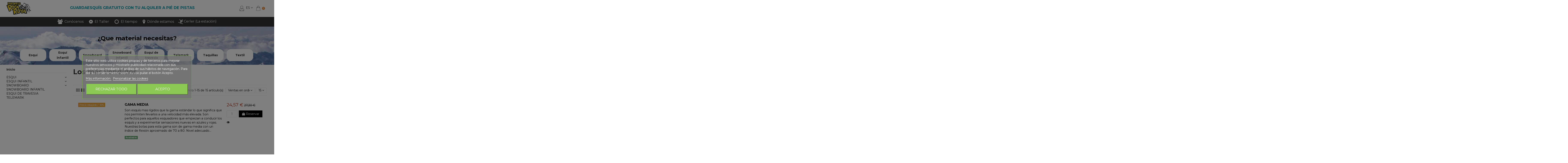

--- FILE ---
content_type: text/html; charset=utf-8
request_url: https://www.alquiler.rocaroya.com/es/mas-vendidos?page=1&productListView=grid
body_size: 32471
content:
<!doctype html>
<html lang="es">

<head>
    
        
  <meta charset="utf-8">


  <meta http-equiv="x-ua-compatible" content="ie=edge">



  <title>Los más vendidos</title>
  <meta name="description" content="Los más vendidos">
  <meta name="keywords" content="">
    
                                    

   



    <meta property="og:title" content="Los más vendidos"/>
    <meta property="og:url" content="http://www.alquiler.rocaroya.com/es/mas-vendidos?page=1&amp;productListView=grid"/>
    <meta property="og:site_name" content="Alquiler Roca Roya"/>
    <meta property="og:description" content="Los más vendidos">
    <meta property="og:type" content="website">
    <meta property="og:image" content="/img/alquiler-rocaroya-logo-1526978536.jpg" />

<link href="https://fonts.googleapis.com/icon?family=Material+Icons" rel="stylesheet">





  


    <link rel="alternate" hreflang="es" href="https://www.alquiler.rocaroya.com/es/mas-vendidos?page=1&productListView=grid" />
    <link rel="alternate" hreflang="gb" href="https://www.alquiler.rocaroya.com/gb/best-sales?page=1&productListView=grid" />




      <meta name="viewport" content="initial-scale=1,user-scalable=no,maximum-scale=1,width=device-width">
  




  <link rel="icon" type="image/vnd.microsoft.icon" href="/img/favicon.ico?1538500737">
  <link rel="shortcut icon" type="image/x-icon" href="/img/favicon.ico?1538500737">
    


      <link href="https://fonts.googleapis.com/css?family=Montserrat:400,700" rel="stylesheet">
        <link href="https://fonts.googleapis.com/css?family=Comfortaa:400,700" rel="stylesheet">
  



    <link rel="stylesheet" href="https://www.alquiler.rocaroya.com/themes/warehouse/assets/css/theme.css" type="text/css" media="all">
  <link rel="stylesheet" href="https://www.alquiler.rocaroya.com/modules/megaproduct/css/fullcalendar.css" type="text/css" media="all">
  <link rel="stylesheet" href="https://www.alquiler.rocaroya.com/modules/iqitcountdown/views/css/front.css" type="text/css" media="all">
  <link rel="stylesheet" href="https://www.alquiler.rocaroya.com/modules/ph_simpleblog/css/ph_simpleblog.css" type="text/css" media="all">
  <link rel="stylesheet" href="https://www.alquiler.rocaroya.com/modules/ph_simpleblog/css/custom.css" type="text/css" media="all">
  <link rel="stylesheet" href="https://www.alquiler.rocaroya.com/themes/warehouse/modules/megaproduct/megaproduct.css" type="text/css" media="all">
  <link rel="stylesheet" href="https://www.alquiler.rocaroya.com/modules/ets_megamenu/views/css/font-awesome.css" type="text/css" media="all">
  <link rel="stylesheet" href="https://www.alquiler.rocaroya.com/modules/ets_megamenu/views/css/animate.css" type="text/css" media="all">
  <link rel="stylesheet" href="https://www.alquiler.rocaroya.com/modules/ifeedback/views/css/front/ifeedback.css" type="text/css" media="all">
  <link rel="stylesheet" href="https://www.alquiler.rocaroya.com/modules/ifeedback/views/css/lib/jquery.filer/jquery.filer.css" type="text/css" media="all">
  <link rel="stylesheet" href="https://www.alquiler.rocaroya.com/modules/ifeedback/views/css/front/override.css" type="text/css" media="all">
  <link rel="stylesheet" href="https://www.alquiler.rocaroya.com/modules/ifeedback/views/css/lib/bootstrap/pts/pts-bootstrap.css" type="text/css" media="all">
  <link rel="stylesheet" href="https://www.alquiler.rocaroya.com/modules/ifeedback/views/css/lib/font-awesome/font-awesome.css" type="text/css" media="all">
  <link rel="stylesheet" href="https://www.alquiler.rocaroya.com/modules/hicarouselspack/views/css/owl.carousel.min2.css" type="text/css" media="all">
  <link rel="stylesheet" href="https://www.alquiler.rocaroya.com/modules/hicarouselspack/views/css/owl.theme.default.min2.css" type="text/css" media="all">
  <link rel="stylesheet" href="https://www.alquiler.rocaroya.com/modules/hicarouselspack/views/css/carouselspack_front.css" type="text/css" media="all">
  <link rel="stylesheet" href="https://www.alquiler.rocaroya.com/modules/hicarouselspack/views/css/carouselspack_front1.6.css" type="text/css" media="all">
  <link rel="stylesheet" href="https://www.alquiler.rocaroya.com/themes/warehouse/modules/hicarouselspack/views/css/custom.css" type="text/css" media="all">
  <link rel="stylesheet" href="https://www.alquiler.rocaroya.com/modules/lgcookieslaw/views/css/front.css" type="text/css" media="all">
  <link rel="stylesheet" href="https://www.alquiler.rocaroya.com/modules/lgcookieslaw/views/css/lgcookieslaw.css" type="text/css" media="all">
  <link rel="stylesheet" href="https://www.alquiler.rocaroya.com/modules/eugeneraldatapro//views/css/front.css" type="text/css" media="all">
  <link rel="stylesheet" href="https://www.alquiler.rocaroya.com/modules/popupnotification/css/popup_notification_front.css" type="text/css" media="all">
  <link rel="stylesheet" href="https://www.alquiler.rocaroya.com/modules/popupnotification/css/magnific-popup.css" type="text/css" media="all">
  <link rel="stylesheet" href="https://www.alquiler.rocaroya.com/modules/popupnotification/css/animation_effects.css" type="text/css" media="all">
  <link rel="stylesheet" href="https://www.alquiler.rocaroya.com/modules/jscomposer/assets/css/js_composer.css" type="text/css" media="all">
  <link rel="stylesheet" href="https://www.alquiler.rocaroya.com/modules/popuppro/popuppro.css" type="text/css" media="all">
  <link rel="stylesheet" href="https://www.alquiler.rocaroya.com/js/jquery/ui/themes/base/minified/jquery-ui.min.css" type="text/css" media="all">
  <link rel="stylesheet" href="https://www.alquiler.rocaroya.com/js/jquery/ui/themes/base/minified/jquery.ui.theme.min.css" type="text/css" media="all">
  <link rel="stylesheet" href="https://www.alquiler.rocaroya.com/js/jquery/plugins/fancybox/jquery.fancybox.css" type="text/css" media="all">
  <link rel="stylesheet" href="https://www.alquiler.rocaroya.com/modules/megacommercial/views/css/select2.css" type="text/css" media="all">
  <link rel="stylesheet" href="https://www.alquiler.rocaroya.com/modules/iqitmegamenu/views/css/front.css" type="text/css" media="all">
  <link rel="stylesheet" href="https://www.alquiler.rocaroya.com/modules/iqitreviews/views/css/front.css" type="text/css" media="all">
  <link rel="stylesheet" href="https://www.alquiler.rocaroya.com/modules/iqitsizecharts/views/css/front.css" type="text/css" media="all">
  <link rel="stylesheet" href="https://www.alquiler.rocaroya.com/modules/iqitextendedproduct/views/css/front.css" type="text/css" media="all">
  <link rel="stylesheet" href="https://www.alquiler.rocaroya.com/modules/iqitsociallogin/views/css/front.css" type="text/css" media="all">
  <link rel="stylesheet" href="https://www.alquiler.rocaroya.com/modules/iqitelementor/views/css/frontend.min.css" type="text/css" media="all">
  <link rel="stylesheet" href="https://www.alquiler.rocaroya.com/modules/iqitthemeeditor/views/css/custom_s_1.css" type="text/css" media="all">
  <link rel="stylesheet" href="https://www.alquiler.rocaroya.com/themes/warehouse/modules/ets_megamenu/views/css/megamenu.css" type="text/css" media="all">
  <link rel="stylesheet" href="https://www.alquiler.rocaroya.com/modules/ets_megamenu/views/css/fix17.css" type="text/css" media="all">
  <link rel="stylesheet" href="https://www.alquiler.rocaroya.com/modules/iqitmegamenu/views/css/iqitmegamenu_s_1.css" type="text/css" media="all">
  <link rel="stylesheet" href="https://www.alquiler.rocaroya.com/themes/warehouse/assets/css/font-awesome/css/font-awesome.css" type="text/css" media="all">
  <link rel="stylesheet" href="https://www.alquiler.rocaroya.com/themes/warehouse/assets/css/custom.css" type="text/css" media="all">




  

  <script type="text/javascript">
        var MsgIFB = {"characters":"caracteres","required_captcha":"Debe validar el captcha","enabled_filter_star":"Filtros habilitados","star":"Estrellas","stars":"Estrellas","confirm_delete_image":"Est\u00e1 seguro de eliminar la imagen","upload_files":"Sube tus im\u00e1genes de producto","type_images":"S\u00f3lo puede subir im\u00e1genes","limit_images_only":"S\u00f3lo","limit_images":"archivos pueden ser subidos","msg_filesize":"es demasiado grande! Por favor, sube el archivo hasta","msg_filesSizeAll":"Los archivos que ha subido son demasiado grandes! Por favor, subir archivos de hasta","remove_confirmation":"\u00bfSeguro que quiere eliminar este archivo?","require_feedback":"Por favor, introduzca una opini\u00f3n","require_star":"Debes elegir al menos una estrella para el criterio","close":"Cerrar"};
        var consentCID = "";
        var consentCName = "";
        var consentController = "https:\/\/www.alquiler.rocaroya.com\/es\/module\/eugeneraldatapro\/consents";
        var consentDate = "2026-01-16 09:02:30";
        var consentGID = false;
        var cookieText = "Pol\u00edtica de cookies";
        var elementorFrontendConfig = {"isEditMode":"","stretchedSectionContainer":"","is_rtl":""};
        var eugdprID = "153";
        var iFeedback = {"configs":{"IFB_FLOATING_BTN_MOVIL_OFF":true,"IFB_ENABLE_DEBUG":false,"IFB_IP_DEBUG":"","IFB_SHOW_FLOATING_BUTTON":"0","IFB_NOTIFY_BY_EMAIL_FEEDBACK":true,"IFB_ENABLE_ORDER_FEEDBACKS":true,"IFB_ALLOW_WITHOUT_PURCHASE":false,"IFB_HOOKS":"custom","IFB_SHOW_FPRODUCTS_IN_FPAGE":true,"IFB_ENABLE_CAROUSEL":true,"IFB_TIME_SHOW_FEED_CAROUSEL":"5","IFB_SHOW_RANDOM_FEED_CAROUSEL":true,"IFB_NUM_SHOW_FEED_CAROUSEL":"1","IFB_LIMIT_CHARACTERS_COMMENT":"140","IFB_NUM_RATING_DISPLAY":"10","IFB_SHOW_FIELDS_CUSTOMER":false,"IFB_REQUIRE_FEEDBACK":false,"IFB_ENABLE_UPLOAD_FILES":false,"IFB_NUM_IMG_UPLOAD":"3","IFB_SIZE_IMG_UPLOAD":"2","IFB_ALLOW_GUEST":false,"IFB_ALLOW_APPROVAL_AUTO":false,"IFB_ENABLE_CAPTCHA":false,"IFB_SITE_KEY_GOOGLE":"","IFB_SHOW_PRODUCTS_PURCHASED":true,"IFB_SHOW_USER_LOCATION":false,"IFB_SHOW_CUSTOMER_NAME":true,"IFB_REDIRECT_RATING_PAGE":false,"IFB_SHOW_RATING_LANG":false,"IFB_TOTAL_NUM_STARS":"5","IFB_NUM_DAY_SEND_EMAIL":"10","IFB_N_DAY_SEND_EMAIL_CARRIER":"{\"36\":\"0\",\"37\":\"0\"}","IFB_N_DAYS_BY_CARRIER":false,"IFB_ID_ORDER_STATE":"5","IFB_CUSTOMER_GROUP":"1,2,3,4","IFB_VERSION":"1.0.2","IFB_LAST_NOTIFIED_FEEDBACK":"601","IFB_IMAGE_TYPE":"small_default","IFB_BORDER_COLOR_STAR":"#ee7e08","IFB_BACKGROUND_COLOR_STAR_SELECT":"#ffc200","IFB_BACKGROUND_COLOR_STAR_HOVER":"#ffd203","IFB_ICON_HOME":"","IFB_BACK_COLOR_HOME":"","IFB_LETTER_COLOR_HOME":"","IFB_BORDER_COLOR_HOME":"","IFB_STARS_COLOR_HOME":"","IFB_BACK_COLOR_GLOBE_HOME":"","IFB_LETTER_COLOR_GLOBE_HOME":"","IFB_ACUM_VOUCHER":false,"IFB_ENABLE_VOUCHER":false,"IFB_ONLY_FEEDBACK":true,"IFB_VOUCHER_CODE":"","IFB_DISCOUNT_NAME":{"1":"","5":"","6":""},"IFB_DATE_VALIDITY":"7","IFB_FB_APP_ID":"","IFB_TEMPLATE_IFEEDBACK":{"1":"<p>Hola <strong>{firstname} {lastname}<\/strong>,<\/p>\r\n<p>Tiempo atr\u00e1s alquilaste en Roca Roya y quer\u00edamos conocer tu experiencia.<\/p>\r\n<p>Siempre estamos en constante mejora y tener a nuestros clientes satisfechos es uno de nuestros mayores objetivos, por lo tanto nos gustar\u00eda que nos cuente tu grado de satisfacci\u00f3n y experiencia de alquiler.<\/p>\r\n<p>Puedes dejarnos t\u00fa opini\u00f3n dando clic en el siguiente enlace:<\/p>\r\n<p><a href=\"{url_ifb}\" target=\"_blank\" style=\"background-color: #666666; color: #ffffff; border-color: #357ebd; padding: 5px 10px; border-radius: 3px; text-decoration: none; cursor: pointer;\"> comentar pedido <\/a><\/p>\r\n<p>Tu opini\u00f3n es de suma importancia para nosotros, nos permitir\u00e1 crecer y brindarte un mejor servicio.<\/p>\r\n<p>Gracias por tu tiempo y esperamos verte de vuelta.<\/p>","5":"<p>Hello <strong>{firstname} {lastname<\/strong>},<\/p>\r\n<p>Some days ago you buy on {shop_name} and we want to know how your experience was.<\/p>\r\n<p>Always we are moving forward. Have a satisfied customers is important to us and I invite you to qualify us with your opinion.<\/p>\r\n<p>You can leave your opinion commenting on the products purchased or by clicking the following link:<\/p>\r\n<p><a href=\"{url_ifb}\" target=\"_blank\" style=\"background-color: #666666; color: #ffffff; border-color: #357ebd; padding: 5px 10px; border-radius: 3px; text-decoration: none; cursor: pointer;\"> comment order <\/a><\/p>\r\n<p>Your opinion is very important to us, allow us to grow and give you a better serve the next time to everyone.<\/p>\r\n<p>Thanks for your time and hope to see you back.<\/p>\r\n<p><br \/>{products_detail_button}<\/p>","6":"<p>Hello <strong>{firstname} {lastname<\/strong>},<\/p>\r\n<p>Some days ago you buy on {shop_name} and we want to know how your experience was.<\/p>\r\n<p>Always we are moving forward. Have a satisfied customers is important to us and I invite you to qualify us with your opinion.<\/p>\r\n<p>You can leave your opinion commenting on the products purchased or by clicking the following link:<\/p>\r\n<p><a href=\"{url_ifb}\" target=\"_blank\" style=\"background-color: #666666; color: #ffffff; border-color: #357ebd; padding: 5px 10px; border-radius: 3px; text-decoration: none; cursor: pointer;\"> comment order <\/a><\/p>\r\n<p>Your opinion is very important to us, allow us to grow and give you a better serve the next time to everyone.<\/p>\r\n<p>Thanks for your time and hope to see you back.<\/p>\r\n<p><br \/>{products_detail_button}<\/p>"},"IFB_TEMPLATE_VOUCHER":{"1":"<h3>Gracias por su valoraci\u00f3n y opini\u00f3n en {shop_name}<\/h3>\r\n<p>Como agradecimiento, le concedemos un descuento de {amount}{amount_symbol} en su pr\u00f3ximo pedido! Esta oferta es v\u00e1lida por {days} d\u00edas, as\u00ed que no pierda un instante!.<\/p>\r\n<p>Aqu\u00ed est\u00e1 su cup\u00f3n <strong>{voucher_num}<\/strong><br \/><br \/> Introduzca este c\u00f3digo en su carrito de compras para obtener el descuento.<\/p>","5":"<h3>Thank you for your feedback on {shop_name}<\/h3>\r\n<p>As our way of saying thanks, we want to give you a discount of {amount}{amount_symbol} off when shopping in our store! This offer is valid for {days} days, so do not waste a moment!.<\/p>\r\n<p>Here is your coupon: <strong>{voucher_num}<\/strong><br \/><br \/> Enter this code in your shopping cart to get your discount.<\/p>","6":"<h3>Thank you for your feedback on {shop_name}<\/h3>\r\n<p>As our way of saying thanks, we want to give you a discount of {amount}{amount_symbol} off when shopping in our store! This offer is valid for {days} days, so do not waste a moment!.<\/p>\r\n<p>Here is your coupon: <strong>{voucher_num}<\/strong><br \/><br \/> Enter this code in your shopping cart to get your discount.<\/p>"},"IFB_SUBJECT_TEMP_IFEEDBACK":{"1":"Haganos llegar sus opiniones!","5":"Give us your feedback!!","6":"Give us your feedback!!"},"IFB_SUBJECT_TEMP_VOUCHER":{"1":"Gracias por su opini&oacute;n","5":"Thanks for your feedback","6":"Thanks for your feedback"},"IFB_RM":"1"},"display_modal":false,"ifb_static_token":"e9d30504e62fc27e565d68ec1e9e7f63","image_dir":"\/modules\/ifeedback\/views\/img\/pts\/","actions_ifeedback":"https:\/\/www.alquiler.rocaroya.com\/es\/module\/ifeedback\/actions","feedbacks_page":"https:\/\/www.alquiler.rocaroya.com\/es\/module\/ifeedback\/rating","order_type":2,"product_type":3,"store_type":1,"criterions":{"1":[{"id_ifb_criterion":"1","default":"0","deleted":"0","date_add":"2018-09-16 10:22:07","date_upd":"2023-01-08 19:43:22","id":"1","name":"General","type":"1","payment":"0","shipping":"0"}],"2":[{"id_ifb_criterion":"1","default":"0","deleted":"0","date_add":"2018-09-16 10:22:07","date_upd":"2023-01-08 19:43:22","id":"1","name":"General","type":"2","payment":"0","shipping":"0"}],"3":[{"id_ifb_criterion":"1","default":"0","deleted":"0","date_add":"2018-09-16 10:22:07","date_upd":"2023-01-08 19:43:22","id":"1","name":"General","type":"3","payment":"0","shipping":"0"}]},"url_feedbacks_pending":"https:\/\/www.alquiler.rocaroya.com\/es\/module\/ifeedback\/viewfeedbackpending"};
        var iqitTheme = {"rm_sticky":"0","rm_breakpoint":0,"op_preloader":"0","cart_style":"side","cart_confirmation":"open","h_layout":"3","f_fixed":"","f_layout":"1","h_absolute":"0","h_sticky":"0","hw_width":"inherit","h_search_type":"full","pl_lazyload":true,"pl_infinity":false,"pl_rollover":true,"pl_crsl_autoplay":false,"pl_slider_ld":4,"pl_slider_d":3,"pl_slider_t":3,"pl_slider_p":2,"pp_thumbs":"bottom","pp_zoom":"modalzoom","pp_tabs":"section"};
        var iqitcountdown_days = "d.";
        var iqitfdc_from = 0;
        var iqitmegamenu = {"sticky":"false","containerSelector":"#wrapper > .container"};
        var iqitreviews = [];
        var lgcookieslaw_block = true;
        var lgcookieslaw_cookie_name = "__lglaw";
        var lgcookieslaw_position = "3";
        var lgcookieslaw_reload = true;
        var lgcookieslaw_session_time = "31536000";
        var modulesInCategories = ["153"];
        var no_cookie_popup = false;
        var pixel_fc = "https:\/\/www.alquiler.rocaroya.com\/es\/module\/pspixel\/FrontAjaxPixel";
        var prestashop = {"cart":{"products":[],"totals":{"total":{"type":"total","label":"Total","amount":0,"value":"0,00\u00a0\u20ac"},"total_including_tax":{"type":"total","label":"Total (impuestos incl.)","amount":0,"value":"0,00\u00a0\u20ac"},"total_excluding_tax":{"type":"total","label":"Total (impuestos excl.)","amount":0,"value":"0,00\u00a0\u20ac"}},"subtotals":{"products":{"type":"products","label":"Subtotal","amount":0,"value":"0,00\u00a0\u20ac"},"discounts":null,"shipping":{"type":"shipping","label":"Transporte","amount":0,"value":"Gratis"},"tax":null},"products_count":0,"summary_string":"0 art\u00edculos","vouchers":{"allowed":1,"added":[]},"discounts":[],"minimalPurchase":0,"minimalPurchaseRequired":""},"currency":{"name":"euro","iso_code":"EUR","iso_code_num":"978","sign":"\u20ac"},"customer":{"lastname":null,"firstname":null,"email":null,"birthday":null,"newsletter":null,"newsletter_date_add":null,"optin":null,"website":null,"company":null,"siret":null,"ape":null,"is_logged":false,"gender":{"type":null,"name":null},"addresses":[]},"language":{"name":"Espa\u00f1ol (Spanish)","iso_code":"es","locale":"es-ES","language_code":"es","is_rtl":"0","date_format_lite":"d\/m\/Y","date_format_full":"d\/m\/Y H:i:s","id":1},"page":{"title":"","canonical":null,"meta":{"title":"Los m\u00e1s vendidos","description":"Los m\u00e1s vendidos","keywords":"","robots":"index"},"page_name":"best-sales","body_classes":{"lang-es":true,"lang-rtl":false,"country-ES":true,"currency-EUR":true,"layout-left-column":true,"page-best-sales":true,"tax-display-enabled":true},"admin_notifications":[]},"shop":{"name":"Alquiler Roca Roya","logo":"\/img\/alquiler-rocaroya-logo-1526978536.jpg","stores_icon":"\/img\/logo_stores.png","favicon":"\/img\/favicon.ico"},"urls":{"base_url":"https:\/\/www.alquiler.rocaroya.com\/","current_url":"https:\/\/www.alquiler.rocaroya.com\/es\/mas-vendidos?page=1&productListView=grid","shop_domain_url":"https:\/\/www.alquiler.rocaroya.com","img_ps_url":"https:\/\/www.alquiler.rocaroya.com\/img\/","img_cat_url":"https:\/\/www.alquiler.rocaroya.com\/img\/c\/","img_lang_url":"https:\/\/www.alquiler.rocaroya.com\/img\/l\/","img_prod_url":"https:\/\/www.alquiler.rocaroya.com\/img\/p\/","img_manu_url":"https:\/\/www.alquiler.rocaroya.com\/img\/m\/","img_sup_url":"https:\/\/www.alquiler.rocaroya.com\/img\/su\/","img_ship_url":"https:\/\/www.alquiler.rocaroya.com\/img\/s\/","img_store_url":"https:\/\/www.alquiler.rocaroya.com\/img\/st\/","img_col_url":"https:\/\/www.alquiler.rocaroya.com\/img\/co\/","img_url":"https:\/\/www.alquiler.rocaroya.com\/themes\/warehouse\/assets\/img\/","css_url":"https:\/\/www.alquiler.rocaroya.com\/themes\/warehouse\/assets\/css\/","js_url":"https:\/\/www.alquiler.rocaroya.com\/themes\/warehouse\/assets\/js\/","pic_url":"https:\/\/www.alquiler.rocaroya.com\/upload\/","pages":{"address":"https:\/\/www.alquiler.rocaroya.com\/es\/direccion","addresses":"https:\/\/www.alquiler.rocaroya.com\/es\/direcciones","authentication":"https:\/\/www.alquiler.rocaroya.com\/es\/iniciar-sesion","cart":"https:\/\/www.alquiler.rocaroya.com\/es\/carrito","category":"https:\/\/www.alquiler.rocaroya.com\/es\/index.php?controller=category","cms":"https:\/\/www.alquiler.rocaroya.com\/es\/index.php?controller=cms","contact":"https:\/\/www.alquiler.rocaroya.com\/es\/contactenos","discount":"https:\/\/www.alquiler.rocaroya.com\/es\/descuento","guest_tracking":"https:\/\/www.alquiler.rocaroya.com\/es\/seguimiento-pedido-invitado","history":"https:\/\/www.alquiler.rocaroya.com\/es\/historial-compra","identity":"https:\/\/www.alquiler.rocaroya.com\/es\/datos-personales","index":"https:\/\/www.alquiler.rocaroya.com\/es\/","my_account":"https:\/\/www.alquiler.rocaroya.com\/es\/mi-cuenta","order_confirmation":"https:\/\/www.alquiler.rocaroya.com\/es\/confirmacion-pedido","order_detail":"https:\/\/www.alquiler.rocaroya.com\/es\/index.php?controller=order-detail","order_follow":"https:\/\/www.alquiler.rocaroya.com\/es\/seguimiento-pedido","order":"https:\/\/www.alquiler.rocaroya.com\/es\/pedido","order_return":"https:\/\/www.alquiler.rocaroya.com\/es\/index.php?controller=order-return","order_slip":"https:\/\/www.alquiler.rocaroya.com\/es\/facturas-abono","pagenotfound":"https:\/\/www.alquiler.rocaroya.com\/es\/pagina-no-encontrada","password":"https:\/\/www.alquiler.rocaroya.com\/es\/recuperar-contrase\u00f1a","pdf_invoice":"https:\/\/www.alquiler.rocaroya.com\/es\/index.php?controller=pdf-invoice","pdf_order_return":"https:\/\/www.alquiler.rocaroya.com\/es\/index.php?controller=pdf-order-return","pdf_order_slip":"https:\/\/www.alquiler.rocaroya.com\/es\/index.php?controller=pdf-order-slip","prices_drop":"https:\/\/www.alquiler.rocaroya.com\/es\/productos-rebajados","product":"https:\/\/www.alquiler.rocaroya.com\/es\/index.php?controller=product","search":"https:\/\/www.alquiler.rocaroya.com\/es\/busqueda","sitemap":"https:\/\/www.alquiler.rocaroya.com\/es\/mapa del sitio","stores":"https:\/\/www.alquiler.rocaroya.com\/es\/tiendas","supplier":"https:\/\/www.alquiler.rocaroya.com\/es\/proveedor","register":"https:\/\/www.alquiler.rocaroya.com\/es\/iniciar-sesion?create_account=1","order_login":"https:\/\/www.alquiler.rocaroya.com\/es\/pedido?login=1"},"alternative_langs":{"es":"https:\/\/www.alquiler.rocaroya.com\/es\/mas-vendidos?page=1&productListView=grid","en-gb":"https:\/\/www.alquiler.rocaroya.com\/gb\/best-sales?page=1&productListView=grid"},"theme_assets":"\/themes\/warehouse\/assets\/","actions":{"logout":"https:\/\/www.alquiler.rocaroya.com\/es\/?mylogout="},"no_picture_image":{"bySize":{"small_default":{"url":"https:\/\/www.alquiler.rocaroya.com\/img\/p\/es-default-small_default.jpg","width":98,"height":98},"cart_default":{"url":"https:\/\/www.alquiler.rocaroya.com\/img\/p\/es-default-cart_default.jpg","width":270,"height":49},"home_default":{"url":"https:\/\/www.alquiler.rocaroya.com\/img\/p\/es-default-home_default.jpg","width":250,"height":250},"medium_default":{"url":"https:\/\/www.alquiler.rocaroya.com\/img\/p\/es-default-medium_default.jpg","width":452,"height":452},"large_default":{"url":"https:\/\/www.alquiler.rocaroya.com\/img\/p\/es-default-large_default.jpg","width":800,"height":800}},"small":{"url":"https:\/\/www.alquiler.rocaroya.com\/img\/p\/es-default-small_default.jpg","width":98,"height":98},"medium":{"url":"https:\/\/www.alquiler.rocaroya.com\/img\/p\/es-default-home_default.jpg","width":250,"height":250},"large":{"url":"https:\/\/www.alquiler.rocaroya.com\/img\/p\/es-default-large_default.jpg","width":800,"height":800},"legend":""}},"configuration":{"display_taxes_label":true,"is_catalog":false,"show_prices":true,"opt_in":{"partner":true},"quantity_discount":{"type":"discount","label":"Descuento"},"voucher_enabled":1,"return_enabled":0},"field_required":[],"breadcrumb":{"links":[{"title":"Inicio","url":"https:\/\/www.alquiler.rocaroya.com\/es\/"}],"count":1},"link":{"protocol_link":"https:\/\/","protocol_content":"https:\/\/"},"time":1768593749,"static_token":"d8c530b27610cf2178cdbac26de3dac1","token":"7ac4e91a3be5ac4b2f8a801bb709d457"};
        var psemailsubscription_subscription = "https:\/\/www.alquiler.rocaroya.com\/es\/module\/ps_emailsubscription\/subscription";
        var psversion = "1.7";
      </script>



  <style>.ets_mm_megamenu .mm_menus_li h4,
.ets_mm_megamenu .mm_menus_li h5,
.ets_mm_megamenu .mm_menus_li h6,
.ets_mm_megamenu .mm_menus_li h1,
.ets_mm_megamenu .mm_menus_li h2,
.ets_mm_megamenu .mm_menus_li h3,
.ets_mm_megamenu .mm_menus_li h4 *:not(i),
.ets_mm_megamenu .mm_menus_li h5 *:not(i),
.ets_mm_megamenu .mm_menus_li h6 *:not(i),
.ets_mm_megamenu .mm_menus_li h1 *:not(i),
.ets_mm_megamenu .mm_menus_li h2 *:not(i),
.ets_mm_megamenu .mm_menus_li h3 *:not(i),
.ets_mm_megamenu .mm_menus_li > a{
    font-family: inherit;
}
.ets_mm_megamenu *:not(.fa):not(i){
    font-family: inherit;
}

.ets_mm_block *{
    font-size: 14px;
}    

@media (min-width: 768px){
/*layout 1*/
    .ets_mm_megamenu.layout_layout1{
        background: transparent;
    }
    .layout_layout1 .ets_mm_megamenu_content{
      background: linear-gradient(#FFFFFF, #F2F2F2) repeat scroll 0 0 rgba(0, 0, 0, 0);
      background: -webkit-linear-gradient(#FFFFFF, #F2F2F2) repeat scroll 0 0 rgba(0, 0, 0, 0);
      background: -o-linear-gradient(#FFFFFF, #F2F2F2) repeat scroll 0 0 rgba(0, 0, 0, 0);
    }
    .ets_mm_megamenu.layout_layout1:not(.ybc_vertical_menu) .mm_menus_ul{
         background: transparent;
    }

    #header .layout_layout1:not(.ybc_vertical_menu) .mm_menus_li > a,
    .layout_layout1 .ybc-menu-vertical-button,
    .layout_layout1 .mm_extra_item *{
        color: #333333
    }
    .layout_layout1 .ybc-menu-vertical-button .ybc-menu-button-toggle_icon_default .icon-bar{
        background-color: #333333
    }
    .layout_layout1 .mm_menus_li:hover > a, 
    .layout_layout1 .mm_menus_li.active > a,
    #header .layout_layout1 .mm_menus_li:hover > a,
    .layout_layout1:hover .ybc-menu-vertical-button,
    .layout_layout1 .mm_extra_item button[type="submit"]:hover i,
    #header .layout_layout1 .mm_menus_li.active > a{
        color: #ffffff;
    }
    
    .layout_layout1:not(.ybc_vertical_menu) .mm_menus_li > a:before,
    .layout_layout1.ybc_vertical_menu:hover .ybc-menu-vertical-button:before,
    .layout_layout1:hover .ybc-menu-vertical-button .ybc-menu-button-toggle_icon_default .icon-bar,
    .ybc-menu-vertical-button.layout_layout1:hover{background-color: #ffffff;}
    
    .layout_layout1:not(.ybc_vertical_menu) .mm_menus_li:hover > a,
    .ets_mm_megamenu.layout_layout1.ybc_vertical_menu:hover,
    #header .layout_layout1:not(.ybc_vertical_menu) .mm_menus_li:hover > a,
    .ets_mm_megamenu.layout_layout1.ybc_vertical_menu:hover{
        background: #0097a7;
    }
    
    .layout_layout1.ets_mm_megamenu .mm_columns_ul,
    .layout_layout1.ybc_vertical_menu .mm_menus_ul{
        background-color: transparent;
    }
    #header .layout_layout1 .ets_mm_block_content a,
    #header .layout_layout1 .ets_mm_block_content p,
    .layout_layout1.ybc_vertical_menu .mm_menus_li > a,
    #header .layout_layout1.ybc_vertical_menu .mm_menus_li > a{
        color: #414141;
    }
    
    .layout_layout1 .mm_columns_ul h1,
    .layout_layout1 .mm_columns_ul h2,
    .layout_layout1 .mm_columns_ul h3,
    .layout_layout1 .mm_columns_ul h4,
    .layout_layout1 .mm_columns_ul h5,
    .layout_layout1 .mm_columns_ul h6,
    .layout_layout1 .mm_columns_ul .ets_mm_block > h1 a,
    .layout_layout1 .mm_columns_ul .ets_mm_block > h2 a,
    .layout_layout1 .mm_columns_ul .ets_mm_block > h3 a,
    .layout_layout1 .mm_columns_ul .ets_mm_block > h4 a,
    .layout_layout1 .mm_columns_ul .ets_mm_block > h5 a,
    .layout_layout1 .mm_columns_ul .ets_mm_block > h6 a,
    #header .layout_layout1 .mm_columns_ul .ets_mm_block > h1 a,
    #header .layout_layout1 .mm_columns_ul .ets_mm_block > h2 a,
    #header .layout_layout1 .mm_columns_ul .ets_mm_block > h3 a,
    #header .layout_layout1 .mm_columns_ul .ets_mm_block > h4 a,
    #header .layout_layout1 .mm_columns_ul .ets_mm_block > h5 a,
    #header .layout_layout1 .mm_columns_ul .ets_mm_block > h6 a,
    .layout_layout1 .mm_columns_ul .h1,
    .layout_layout1 .mm_columns_ul .h2,
    .layout_layout1 .mm_columns_ul .h3,
    .layout_layout1 .mm_columns_ul .h4,
    .layout_layout1 .mm_columns_ul .h5,
    .layout_layout1 .mm_columns_ul .h6{
        color: #414141;
    }
    
    
    .layout_layout1 li:hover > a,
    .layout_layout1 li > a:hover,
    .layout_layout1 .mm_tabs_li.open .mm_tab_toggle_title,
    .layout_layout1 .mm_tabs_li.open .mm_tab_toggle_title a,
    .layout_layout1 .mm_tabs_li:hover .mm_tab_toggle_title,
    .layout_layout1 .mm_tabs_li:hover .mm_tab_toggle_title a,
    #header .layout_layout1 .mm_tabs_li.open .mm_tab_toggle_title,
    #header .layout_layout1 .mm_tabs_li.open .mm_tab_toggle_title a,
    #header .layout_layout1 .mm_tabs_li:hover .mm_tab_toggle_title,
    #header .layout_layout1 .mm_tabs_li:hover .mm_tab_toggle_title a,
    .layout_layout1.ybc_vertical_menu .mm_menus_li > a,
    #header .layout_layout1 li:hover > a,
    .layout_layout1.ybc_vertical_menu .mm_menus_li:hover > a,
    #header .layout_layout1.ybc_vertical_menu .mm_menus_li:hover > a,
    #header .layout_layout1 .mm_columns_ul .mm_block_type_product .product-title > a:hover,
    #header .layout_layout1 li > a:hover{color: #ec4249;}
    
    
/*end layout 1*/
    
    
    /*layout 2*/
    .ets_mm_megamenu.layout_layout2{
        background-color: #3cabdb;
    }
    
    #header .layout_layout2:not(.ybc_vertical_menu) .mm_menus_li > a,
    .layout_layout2 .ybc-menu-vertical-button,
    .layout_layout2 .mm_extra_item *{
        color: #ffffff
    }
    .layout_layout2 .ybc-menu-vertical-button .ybc-menu-button-toggle_icon_default .icon-bar{
        background-color: #ffffff
    }
    .layout_layout2:not(.ybc_vertical_menu) .mm_menus_li:hover > a, 
    .layout_layout2:not(.ybc_vertical_menu) .mm_menus_li.active > a,
    #header .layout_layout2:not(.ybc_vertical_menu) .mm_menus_li:hover > a,
    .layout_layout2:hover .ybc-menu-vertical-button,
    .layout_layout2 .mm_extra_item button[type="submit"]:hover i,
    #header .layout_layout2:not(.ybc_vertical_menu) .mm_menus_li.active > a{color: #ffffff;}
    
    .layout_layout2:hover .ybc-menu-vertical-button .ybc-menu-button-toggle_icon_default .icon-bar{
        background-color: #ffffff;
    }
    .layout_layout2:not(.ybc_vertical_menu) .mm_menus_li:hover > a,
    #header .layout_layout2:not(.ybc_vertical_menu) .mm_menus_li:hover > a,
    .ets_mm_megamenu.layout_layout2.ybc_vertical_menu:hover{
        background-color: #50b4df;
    }
    
    .layout_layout2.ets_mm_megamenu .mm_columns_ul,
    .layout_layout2.ybc_vertical_menu .mm_menus_ul{
        background-color: #ffffff;
    }
    #header .layout_layout2 .ets_mm_block_content a,
    .layout_layout2.ybc_vertical_menu .mm_menus_li > a,
    #header .layout_layout2.ybc_vertical_menu .mm_menus_li > a,
    #header .layout_layout2 .ets_mm_block_content p{
        color: #666666;
    }
    
    .layout_layout2 .mm_columns_ul h1,
    .layout_layout2 .mm_columns_ul h2,
    .layout_layout2 .mm_columns_ul h3,
    .layout_layout2 .mm_columns_ul h4,
    .layout_layout2 .mm_columns_ul h5,
    .layout_layout2 .mm_columns_ul h6,
    .layout_layout2 .mm_columns_ul .ets_mm_block > h1 a,
    .layout_layout2 .mm_columns_ul .ets_mm_block > h2 a,
    .layout_layout2 .mm_columns_ul .ets_mm_block > h3 a,
    .layout_layout2 .mm_columns_ul .ets_mm_block > h4 a,
    .layout_layout2 .mm_columns_ul .ets_mm_block > h5 a,
    .layout_layout2 .mm_columns_ul .ets_mm_block > h6 a,
    #header .layout_layout2 .mm_columns_ul .ets_mm_block > h1 a,
    #header .layout_layout2 .mm_columns_ul .ets_mm_block > h2 a,
    #header .layout_layout2 .mm_columns_ul .ets_mm_block > h3 a,
    #header .layout_layout2 .mm_columns_ul .ets_mm_block > h4 a,
    #header .layout_layout2 .mm_columns_ul .ets_mm_block > h5 a,
    #header .layout_layout2 .mm_columns_ul .ets_mm_block > h6 a,
    .layout_layout2 .mm_columns_ul .h1,
    .layout_layout2 .mm_columns_ul .h2,
    .layout_layout2 .mm_columns_ul .h3,
    .layout_layout2 .mm_columns_ul .h4,
    .layout_layout2 .mm_columns_ul .h5,
    .layout_layout2 .mm_columns_ul .h6{
        color: #414141;
    }
    
    
    .layout_layout2 li:hover > a,
    .layout_layout2 li > a:hover,
    .layout_layout2 .mm_tabs_li.open .mm_tab_toggle_title,
    .layout_layout2 .mm_tabs_li.open .mm_tab_toggle_title a,
    .layout_layout2 .mm_tabs_li:hover .mm_tab_toggle_title,
    .layout_layout2 .mm_tabs_li:hover .mm_tab_toggle_title a,
    #header .layout_layout2 .mm_tabs_li.open .mm_tab_toggle_title,
    #header .layout_layout2 .mm_tabs_li.open .mm_tab_toggle_title a,
    #header .layout_layout2 .mm_tabs_li:hover .mm_tab_toggle_title,
    #header .layout_layout2 .mm_tabs_li:hover .mm_tab_toggle_title a,
    #header .layout_layout2 li:hover > a,
    .layout_layout2.ybc_vertical_menu .mm_menus_li > a,
    .layout_layout2.ybc_vertical_menu .mm_menus_li:hover > a,
    #header .layout_layout2.ybc_vertical_menu .mm_menus_li:hover > a,
    #header .layout_layout2 .mm_columns_ul .mm_block_type_product .product-title > a:hover,
    #header .layout_layout2 li > a:hover{color: #fc4444;}
    
    
    
    /*layout 3*/
    .ets_mm_megamenu.layout_layout3,
    .layout_layout3 .mm_tab_li_content{
        background-color: #333333;
        
    }
    #header .layout_layout3:not(.ybc_vertical_menu) .mm_menus_li > a,
    .layout_layout3 .ybc-menu-vertical-button,
    .layout_layout3 .mm_extra_item *{
        color: #ffffff
    }
    .layout_layout3 .ybc-menu-vertical-button .ybc-menu-button-toggle_icon_default .icon-bar{
        background-color: #ffffff
    }
    .layout_layout3 .mm_menus_li:hover > a, 
    .layout_layout3 .mm_menus_li.active > a,
    .layout_layout3 .mm_extra_item button[type="submit"]:hover i,
    #header .layout_layout3 .mm_menus_li:hover > a,
    #header .layout_layout3 .mm_menus_li.active > a,
    .layout_layout3:hover .ybc-menu-vertical-button,
    .layout_layout3:hover .ybc-menu-vertical-button .ybc-menu-button-toggle_icon_default .icon-bar{
        color: #ffffff;
    }
    
    .layout_layout3:not(.ybc_vertical_menu) .mm_menus_li:hover > a,
    #header .layout_layout3:not(.ybc_vertical_menu) .mm_menus_li:hover > a,
    .ets_mm_megamenu.layout_layout3.ybc_vertical_menu:hover,
    .layout_layout3 .mm_tabs_li.open .mm_columns_contents_ul,
    .layout_layout3 .mm_tabs_li.open .mm_tab_li_content {
        background-color: #000000;
    }
    .layout_layout3 .mm_tabs_li.open.mm_tabs_has_content .mm_tab_li_content .mm_tab_name::before{
        border-right-color: #000000;
    }
    .layout_layout3.ets_mm_megamenu .mm_columns_ul,
    .ybc_vertical_menu.layout_layout3 .mm_menus_ul.ets_mn_submenu_full_height .mm_menus_li:hover a::before,
    .layout_layout3.ybc_vertical_menu .mm_menus_ul{
        background-color: #000000;
        border-color: #000000;
    }
    #header .layout_layout3 .ets_mm_block_content a,
    #header .layout_layout3 .ets_mm_block_content p,
    .layout_layout3.ybc_vertical_menu .mm_menus_li > a,
    #header .layout_layout3.ybc_vertical_menu .mm_menus_li > a{
        color: #dcdcdc;
    }
    
    .layout_layout3 .mm_columns_ul h1,
    .layout_layout3 .mm_columns_ul h2,
    .layout_layout3 .mm_columns_ul h3,
    .layout_layout3 .mm_columns_ul h4,
    .layout_layout3 .mm_columns_ul h5,
    .layout_layout3 .mm_columns_ul h6,
    .layout_layout3 .mm_columns_ul .ets_mm_block > h1 a,
    .layout_layout3 .mm_columns_ul .ets_mm_block > h2 a,
    .layout_layout3 .mm_columns_ul .ets_mm_block > h3 a,
    .layout_layout3 .mm_columns_ul .ets_mm_block > h4 a,
    .layout_layout3 .mm_columns_ul .ets_mm_block > h5 a,
    .layout_layout3 .mm_columns_ul .ets_mm_block > h6 a,
    #header .layout_layout3 .mm_columns_ul .ets_mm_block > h1 a,
    #header .layout_layout3 .mm_columns_ul .ets_mm_block > h2 a,
    #header .layout_layout3 .mm_columns_ul .ets_mm_block > h3 a,
    #header .layout_layout3 .mm_columns_ul .ets_mm_block > h4 a,
    #header .layout_layout3 .mm_columns_ul .ets_mm_block > h5 a,
    #header .layout_layout3 .mm_columns_ul .ets_mm_block > h6 a,
    .layout_layout3 .mm_columns_ul .h1,
    .layout_layout3 .mm_columns_ul .h2,
    .layout_layout3 .mm_columns_ul .h3,
    .layout_layout3.ybc_vertical_menu .mm_menus_li:hover > a,
    #header .layout_layout3.ybc_vertical_menu .mm_menus_li:hover > a,
    .layout_layout3 .mm_columns_ul .h4,
    .layout_layout3 .mm_columns_ul .h5,
    .layout_layout3 .mm_columns_ul .h6{
        color: #ec4249;
    }
    
    
    .layout_layout3 li:hover > a,
    .layout_layout3 li > a:hover,
    .layout_layout3 .mm_tabs_li.open .mm_tab_toggle_title,
    .layout_layout3 .mm_tabs_li.open .mm_tab_toggle_title a,
    .layout_layout3 .mm_tabs_li:hover .mm_tab_toggle_title,
    .layout_layout3 .mm_tabs_li:hover .mm_tab_toggle_title a,
    #header .layout_layout3 .mm_tabs_li.open .mm_tab_toggle_title,
    #header .layout_layout3 .mm_tabs_li.open .mm_tab_toggle_title a,
    #header .layout_layout3 .mm_tabs_li:hover .mm_tab_toggle_title,
    #header .layout_layout3 .mm_tabs_li:hover .mm_tab_toggle_title a,
    #header .layout_layout3 li:hover > a,
    #header .layout_layout3 .mm_columns_ul .mm_block_type_product .product-title > a:hover,
    #header .layout_layout3 li > a:hover,
    .layout_layout3.ybc_vertical_menu .mm_menus_li > a,
    .layout_layout3 .has-sub .ets_mm_categories li > a:hover,
    #header .layout_layout3 .has-sub .ets_mm_categories li > a:hover{color: #fc4444;}
    
    
    /*layout 4*/
    
    .ets_mm_megamenu.layout_layout4{
        background-color: #ffffff;
    }
    .ets_mm_megamenu.layout_layout4:not(.ybc_vertical_menu) .mm_menus_ul{
         background: #ffffff;
    }

    #header .layout_layout4:not(.ybc_vertical_menu) .mm_menus_li > a,
    .layout_layout4 .ybc-menu-vertical-button,
    .layout_layout4 .mm_extra_item *{
        color: #333333
    }
    .layout_layout4 .ybc-menu-vertical-button .ybc-menu-button-toggle_icon_default .icon-bar{
        background-color: #333333
    }
    
    .layout_layout4 .mm_menus_li:hover > a, 
    .layout_layout4 .mm_menus_li.active > a,
    #header .layout_layout4 .mm_menus_li:hover > a,
    .layout_layout4:hover .ybc-menu-vertical-button,
    #header .layout_layout4 .mm_menus_li.active > a{color: #ffffff;}
    
    .layout_layout4:hover .ybc-menu-vertical-button .ybc-menu-button-toggle_icon_default .icon-bar{
        background-color: #ffffff;
    }
    
    .layout_layout4:not(.ybc_vertical_menu) .mm_menus_li:hover > a,
    .layout_layout4:not(.ybc_vertical_menu) .mm_menus_li.active > a,
    .layout_layout4:not(.ybc_vertical_menu) .mm_menus_li:hover > span, 
    .layout_layout4:not(.ybc_vertical_menu) .mm_menus_li.active > span,
    #header .layout_layout4:not(.ybc_vertical_menu) .mm_menus_li:hover > a, 
    #header .layout_layout4:not(.ybc_vertical_menu) .mm_menus_li.active > a,
    .layout_layout4:not(.ybc_vertical_menu) .mm_menus_li:hover > a,
    #header .layout_layout4:not(.ybc_vertical_menu) .mm_menus_li:hover > a,
    .ets_mm_megamenu.layout_layout4.ybc_vertical_menu:hover,
    #header .layout_layout4 .mm_menus_li:hover > span, 
    #header .layout_layout4 .mm_menus_li.active > span{
        background-color: #ec4249;
    }
    .layout_layout4 .ets_mm_megamenu_content {
      border-bottom-color: #ec4249;
    }
    
    .layout_layout4.ets_mm_megamenu .mm_columns_ul,
    .ybc_vertical_menu.layout_layout4 .mm_menus_ul .mm_menus_li:hover a::before,
    .layout_layout4.ybc_vertical_menu .mm_menus_ul{
        background-color: #ffffff;
    }
    #header .layout_layout4 .ets_mm_block_content a,
    .layout_layout4.ybc_vertical_menu .mm_menus_li > a,
    #header .layout_layout4.ybc_vertical_menu .mm_menus_li > a,
    #header .layout_layout4 .ets_mm_block_content p{
        color: #666666;
    }
    
    .layout_layout4 .mm_columns_ul h1,
    .layout_layout4 .mm_columns_ul h2,
    .layout_layout4 .mm_columns_ul h3,
    .layout_layout4 .mm_columns_ul h4,
    .layout_layout4 .mm_columns_ul h5,
    .layout_layout4 .mm_columns_ul h6,
    .layout_layout4 .mm_columns_ul .ets_mm_block > h1 a,
    .layout_layout4 .mm_columns_ul .ets_mm_block > h2 a,
    .layout_layout4 .mm_columns_ul .ets_mm_block > h3 a,
    .layout_layout4 .mm_columns_ul .ets_mm_block > h4 a,
    .layout_layout4 .mm_columns_ul .ets_mm_block > h5 a,
    .layout_layout4 .mm_columns_ul .ets_mm_block > h6 a,
    #header .layout_layout4 .mm_columns_ul .ets_mm_block > h1 a,
    #header .layout_layout4 .mm_columns_ul .ets_mm_block > h2 a,
    #header .layout_layout4 .mm_columns_ul .ets_mm_block > h3 a,
    #header .layout_layout4 .mm_columns_ul .ets_mm_block > h4 a,
    #header .layout_layout4 .mm_columns_ul .ets_mm_block > h5 a,
    #header .layout_layout4 .mm_columns_ul .ets_mm_block > h6 a,
    .layout_layout4 .mm_columns_ul .h1,
    .layout_layout4 .mm_columns_ul .h2,
    .layout_layout4 .mm_columns_ul .h3,
    .layout_layout4 .mm_columns_ul .h4,
    .layout_layout4 .mm_columns_ul .h5,
    .layout_layout4 .mm_columns_ul .h6{
        color: #414141;
    }
    
    .layout_layout4 li:hover > a,
    .layout_layout4 li > a:hover,
    .layout_layout4 .mm_tabs_li.open .mm_tab_toggle_title,
    .layout_layout4 .mm_tabs_li.open .mm_tab_toggle_title a,
    .layout_layout4 .mm_tabs_li:hover .mm_tab_toggle_title,
    .layout_layout4 .mm_tabs_li:hover .mm_tab_toggle_title a,
    #header .layout_layout4 .mm_tabs_li.open .mm_tab_toggle_title,
    #header .layout_layout4 .mm_tabs_li.open .mm_tab_toggle_title a,
    #header .layout_layout4 .mm_tabs_li:hover .mm_tab_toggle_title,
    #header .layout_layout4 .mm_tabs_li:hover .mm_tab_toggle_title a,
    #header .layout_layout4 li:hover > a,
    .layout_layout4.ybc_vertical_menu .mm_menus_li > a,
    .layout_layout4.ybc_vertical_menu .mm_menus_li:hover > a,
    #header .layout_layout4.ybc_vertical_menu .mm_menus_li:hover > a,
    #header .layout_layout4 .mm_columns_ul .mm_block_type_product .product-title > a:hover,
    #header .layout_layout4 li > a:hover{color: #ec4249;}
    
    /* end layout 4*/
    
    
    
    
    /* Layout 5*/
    .ets_mm_megamenu.layout_layout5{
        background-color: #f6f6f6;
    }
    .ets_mm_megamenu.layout_layout5:not(.ybc_vertical_menu) .mm_menus_ul{
         background: #f6f6f6;
    }
    
    #header .layout_layout5:not(.ybc_vertical_menu) .mm_menus_li > a,
    .layout_layout5 .ybc-menu-vertical-button,
    .layout_layout5 .mm_extra_item *{
        color: #333333
    }
    .layout_layout5 .ybc-menu-vertical-button .ybc-menu-button-toggle_icon_default .icon-bar{
        background-color: #333333
    }
    .layout_layout5 .mm_menus_li:hover > a, 
    .layout_layout5 .mm_menus_li.active > a,
    .layout_layout5 .mm_extra_item button[type="submit"]:hover i,
    #header .layout_layout5 .mm_menus_li:hover > a,
    #header .layout_layout5 .mm_menus_li.active > a,
    .layout_layout5:hover .ybc-menu-vertical-button{
        color: #ec4249;
    }
    .layout_layout5:hover .ybc-menu-vertical-button .ybc-menu-button-toggle_icon_default .icon-bar{
        background-color: #ec4249;
    }
    
    .layout_layout5 .mm_menus_li > a:before{background-color: #ec4249;}
    

    .layout_layout5:not(.ybc_vertical_menu) .mm_menus_li:hover > a,
    #header .layout_layout5:not(.ybc_vertical_menu) .mm_menus_li:hover > a,
    .ets_mm_megamenu.layout_layout5.ybc_vertical_menu:hover,
    #header .layout_layout5 .mm_menus_li:hover > a{
        background-color: ;
    }
    
    .layout_layout5.ets_mm_megamenu .mm_columns_ul,
    .ybc_vertical_menu.layout_layout5 .mm_menus_ul .mm_menus_li:hover a::before,
    .layout_layout5.ybc_vertical_menu .mm_menus_ul{
        background-color: #ffffff;
    }
    #header .layout_layout5 .ets_mm_block_content a,
    .layout_layout5.ybc_vertical_menu .mm_menus_li > a,
    #header .layout_layout5.ybc_vertical_menu .mm_menus_li > a,
    #header .layout_layout5 .ets_mm_block_content p{
        color: #333333;
    }
    
    .layout_layout5 .mm_columns_ul h1,
    .layout_layout5 .mm_columns_ul h2,
    .layout_layout5 .mm_columns_ul h3,
    .layout_layout5 .mm_columns_ul h4,
    .layout_layout5 .mm_columns_ul h5,
    .layout_layout5 .mm_columns_ul h6,
    .layout_layout5 .mm_columns_ul .ets_mm_block > h1 a,
    .layout_layout5 .mm_columns_ul .ets_mm_block > h2 a,
    .layout_layout5 .mm_columns_ul .ets_mm_block > h3 a,
    .layout_layout5 .mm_columns_ul .ets_mm_block > h4 a,
    .layout_layout5 .mm_columns_ul .ets_mm_block > h5 a,
    .layout_layout5 .mm_columns_ul .ets_mm_block > h6 a,
    #header .layout_layout5 .mm_columns_ul .ets_mm_block > h1 a,
    #header .layout_layout5 .mm_columns_ul .ets_mm_block > h2 a,
    #header .layout_layout5 .mm_columns_ul .ets_mm_block > h3 a,
    #header .layout_layout5 .mm_columns_ul .ets_mm_block > h4 a,
    #header .layout_layout5 .mm_columns_ul .ets_mm_block > h5 a,
    #header .layout_layout5 .mm_columns_ul .ets_mm_block > h6 a,
    .layout_layout5 .mm_columns_ul .h1,
    .layout_layout5 .mm_columns_ul .h2,
    .layout_layout5 .mm_columns_ul .h3,
    .layout_layout5 .mm_columns_ul .h4,
    .layout_layout5 .mm_columns_ul .h5,
    .layout_layout5 .mm_columns_ul .h6{
        color: #414141;
    }
    
    .layout_layout5 li:hover > a,
    .layout_layout5 li > a:hover,
    .layout_layout5 .mm_tabs_li.open .mm_tab_toggle_title,
    .layout_layout5 .mm_tabs_li.open .mm_tab_toggle_title a,
    .layout_layout5 .mm_tabs_li:hover .mm_tab_toggle_title,
    .layout_layout5 .mm_tabs_li:hover .mm_tab_toggle_title a,
    #header .layout_layout5 .mm_tabs_li.open .mm_tab_toggle_title,
    #header .layout_layout5 .mm_tabs_li.open .mm_tab_toggle_title a,
    #header .layout_layout5 .mm_tabs_li:hover .mm_tab_toggle_title,
    #header .layout_layout5 .mm_tabs_li:hover .mm_tab_toggle_title a,
    .layout_layout5.ybc_vertical_menu .mm_menus_li > a,
    #header .layout_layout5 li:hover > a,
    .layout_layout5.ybc_vertical_menu .mm_menus_li:hover > a,
    #header .layout_layout5.ybc_vertical_menu .mm_menus_li:hover > a,
    #header .layout_layout5 .mm_columns_ul .mm_block_type_product .product-title > a:hover,
    #header .layout_layout5 li > a:hover{color: #ec4249;}
    
    /*end layout 5*/
}


@media (max-width: 767px){
    .ybc-menu-vertical-button,
    .transition_floating .close_menu, 
    .transition_full .close_menu{
        background-color: #000000;
        color: #ffffff;
    }
    .transition_floating .close_menu *, 
    .transition_full .close_menu *,
    .ybc-menu-vertical-button .icon-bar{
        color: #ffffff;
    }

    .close_menu .icon-bar,
    .ybc-menu-vertical-button .icon-bar {
      background-color: #ffffff;
    }
    .mm_menus_back_icon{
        border-color: #ffffff;
    }
    
    .layout_layout1 .mm_menus_li:hover > a, 
    #header .layout_layout1 .mm_menus_li:hover > a{color: #ffffff;}
    .layout_layout1 .mm_has_sub.mm_menus_li:hover .arrow::before{
        /*border-color: #ffffff;*/
    }
    
    
    .layout_layout1 .mm_menus_li:hover > a,
    #header .layout_layout1 .mm_menus_li:hover > a{
        background-color: #0097a7;
    }
    .layout_layout1 li:hover > a,
    .layout_layout1 li > a:hover,
    #header .layout_layout1 li:hover > a,
    #header .layout_layout1 .mm_columns_ul .mm_block_type_product .product-title > a:hover,
    #header .layout_layout1 li > a:hover{
        color: #ec4249;
    }
    
    /*------------------------------------------------------*/
    
    
    .layout_layout2 .mm_menus_li:hover > a, 
    #header .layout_layout2 .mm_menus_li:hover > a{color: #ffffff;}
    .layout_layout2 .mm_has_sub.mm_menus_li:hover .arrow::before{
        border-color: #ffffff;
    }
    
    .layout_layout2 .mm_menus_li:hover > a,
    #header .layout_layout2 .mm_menus_li:hover > a{
        background-color: #50b4df;
    }
    .layout_layout2 li:hover > a,
    .layout_layout2 li > a:hover,
    #header .layout_layout2 li:hover > a,
    #header .layout_layout2 .mm_columns_ul .mm_block_type_product .product-title > a:hover,
    #header .layout_layout2 li > a:hover{color: #fc4444;}
    
    /*------------------------------------------------------*/
    
    

    .layout_layout3 .mm_menus_li:hover > a, 
    #header .layout_layout3 .mm_menus_li:hover > a{
        color: #ffffff;
    }
    .layout_layout3 .mm_has_sub.mm_menus_li:hover .arrow::before{
        border-color: #ffffff;
    }
    
    .layout_layout3 .mm_menus_li:hover > a,
    #header .layout_layout3 .mm_menus_li:hover > a{
        background-color: #000000;
    }
    .layout_layout3 li:hover > a,
    .layout_layout3 li > a:hover,
    #header .layout_layout3 li:hover > a,
    #header .layout_layout3 .mm_columns_ul .mm_block_type_product .product-title > a:hover,
    #header .layout_layout3 li > a:hover,
    .layout_layout3 .has-sub .ets_mm_categories li > a:hover,
    #header .layout_layout3 .has-sub .ets_mm_categories li > a:hover{color: #fc4444;}
    
    
    
    /*------------------------------------------------------*/
    
    
    .layout_layout4 .mm_menus_li:hover > a, 
    #header .layout_layout4 .mm_menus_li:hover > a{
        color: #ffffff;
    }
    
    .layout_layout4 .mm_has_sub.mm_menus_li:hover .arrow::before{
        border-color: #ffffff;
    }
    
    .layout_layout4 .mm_menus_li:hover > a,
    #header .layout_layout4 .mm_menus_li:hover > a{
        background-color: #ec4249;
    }
    .layout_layout4 li:hover > a,
    .layout_layout4 li > a:hover,
    #header .layout_layout4 li:hover > a,
    #header .layout_layout4 .mm_columns_ul .mm_block_type_product .product-title > a:hover,
    #header .layout_layout4 li > a:hover{color: #ec4249;}
    
    
    /*------------------------------------------------------*/
    
    
    .layout_layout5 .mm_menus_li:hover > a, 
    #header .layout_layout5 .mm_menus_li:hover > a{color: #ec4249;}
    .layout_layout5 .mm_has_sub.mm_menus_li:hover .arrow::before{
        border-color: #ec4249;
    }
    
    .layout_layout5 .mm_menus_li:hover > a,
    #header .layout_layout5 .mm_menus_li:hover > a{
        background-color: ;
    }
    .layout_layout5 li:hover > a,
    .layout_layout5 li > a:hover,
    #header .layout_layout5 li:hover > a,
    #header .layout_layout5 .mm_columns_ul .mm_block_type_product .product-title > a:hover,
    #header .layout_layout5 li > a:hover{color: #ec4249;}
    
    /*------------------------------------------------------*/
    
    
    
    
}

















</style>
<style>
    
    
    
    
    
    
    /*************************************** rating *****************************************/

            div.star_rating > i.fa-pts-star-o {
            color: #ee7e08 !important;
        }
    
            div.star_rating > i.fa-pts-star, div.star_rating > i.fa-pts-star-half-o, i.icon-raty {
            color: #ffc200 !important;
        }
    
            div#pts_modal_feedback div.star_rating > i:hover {
            color: #ffd203 !important;
        }
    </style><script type="text/javascript">
	
		var psv = 1.7;
		var default_template = Boolean();
		var instagram_link_type = "page";
		var hide_accessories = Boolean();
		var language_is_rtl = Boolean(0);
	
</script><!-- Facebook Pixel Code -->

<script>
    !function(f,b,e,v,n,t,s)
    {if(f.fbq)return;n=f.fbq=function(){n.callMethod? n.callMethod.apply(n,arguments):n.queue.push(arguments)};
    if(!f._fbq)f._fbq=n;n.push=n;n.loaded=!0;n.version='2.0';n.agent='plprestashop-download'; // n.agent to keep because of partnership
    n.queue=[];t=b.createElement(e);t.async=!0;
    t.src=v;s=b.getElementsByTagName(e)[0];
    s.parentNode.insertBefore(t,s)}(window, document,'script', 'https://connect.facebook.net/en_US/fbevents.js');

            fbq('init', '1474692959392457');
        
    fbq('track', 'PageView');
</script>

<noscript>
    <img height="1" width="1" style="display:none" src="https://www.facebook.com/tr?id=1474692959392457&ev=PageView&noscript=1"/>
</noscript>

<!-- End Facebook Pixel Code -->

<!-- Set Facebook Pixel Product Export -->
<!-- END OF Set Facebook Pixel Product Export -->


<div id="eugdpr_modal" class="eugdpr_modal">
    <div class="eugdpr-modal-dialog">
        <div class="eugdpr-modal-body">
            <div class="eugdpr-modal-header">
                <span class="eugdpr-modal-close">×</span>
            </div>
            <div class="eugdpr-tabs-left">
                <img src="/modules/eugeneraldatapro/views/img/gdpr-logo.png" id="eugdpr-modal-logo" />
				<ul class="eugdpr-nav-tabs">
					<li class="active"><a href="#home" data-toggle="tab" data-tab-index="0"><i class="material-icons">notifications</i>Descripción general de Privacidad</a></li>
                                                                        <li><a href="#Necesario" data-tab-index="1"><i class="material-icons">beenhere</i>Necesario</a></li>
                                            				</ul>
			</div>
            <div class="eugdpr-tabs-right">
                <div class="eugdpr-tab-content">
                    <div class="eugdpr-tab-pane active" id="home" data-tab-index="0">                
                        <div class="">
                            <h3>Descripción general de Privacidad</h3>
                            <p> <p>Este sitio web utiliza cookies para que podamos ofrecerle la mejor experiencia de usuario posible. La información de las cookies se almacena en su navegador y realiza funciones como reconocerlo cuando regresa a nuestro sitio web y ayudar a nuestro equipo a comprender qué secciones del sitio le resultan más interesantes y útiles.</p>  </p>
                            <p>Puede ajustar todos los ajustes de cookies mediante la navegación de las pestañas en el lado izquierdo.</p>
                        </div>
                    </div>
                                            <div class="eugdpr-tab-pane" id="Necesario" data-tab-index="1"> 
                            <div class="eugdpr-tab-Necesario">
                                
                                                                                                                                                                                                                                                                            <table class="eugdpr-table table-Necesario">
                                    <tr>
                                        <th>Nombre de la cookie</th>
                                        <th>Aceptar</th>
                                    </tr>
                                                                        <tr>
                                        <td>
                                            <span class="eugdpr_module_title">Reglamento general de protección de datos - - GDPR PRO todo en 1</span>
                                                                                            <span class="eugdpr_module_description">Este módulo ayuda a que el sitio sea compatible con GDPR al agregar las características que cumplen con la ley.</span>
                                                                                    </td>
                                        </td>
                                        <td><input class="custom-control custom-checkbox not_uniform" type="checkbox" name="EUGDPR_COOKIE_153" id="EUGDPR_COOKIE_153" value="153" ></td>
                                        <td></td>
                                    </tr>
                                                                    </table>
                            </div>
                        </div>
                                    </div>
                <div class="eugdpr-modal-footer">
                    <div class="eugdpr-allow-buttons">
                        <a target="_blank" id="eugdpr_info" href="https://www.alquiler.rocaroya.com/es/module/eugeneraldatapro/informations" role="button">EU: GDPR</a>
                        <button type="button" id="eugdpr_allowall">Permitir todo</button>
                        <button type="button"  id="eugdpr_allow">Aceptar</button>
                    </div>
                    <div class="eugdpr-info-button">
    
                    </div>
                </div>
            </div>
        </div>
    </div>
</div>
<script type="text/javascript">
    
        var psv = 1.7;
        var popup_login_enable_popup_login = '1';
        var enable_responsive = '1';
        var resize_start_point = 768;
        var enable_facebook_login = '0';
        var facebook_app_id = '';
        var gp_client_id = '';
        var enable_google_login = '';
        var pn_social_redirect = 'no_redirect';
        var my_account_url = 'https://www.alquiler.rocaroya.com/es/mi-cuenta';
        var home_content_type = 'html';
        var home_popup_enable = Boolean(1);

        var exit_content_type = 'newsletter';
        var exit_popup_enable = Boolean(1);
        var product_content_type = 'html';
        var product_popup_enable = Boolean();
        var category_content_type  = 'html';
        var category_popup_enable = Boolean(1);
        var custom_content_type = 'html';
        var custom_popup_enable = Boolean();
        var controller_name = 'bestsales';
        var popup_secure_key = '7039ab2e57a1e0a0a8e11c5ba069b8ed';
        var popup_sc_front_controller_dir = 'https://www.alquiler.rocaroya.com/es/module/popupnotification/connect?content_only=1';
        var popup_sc_loader = 'https://www.alquiler.rocaroya.com/modules/popupnotification/images/spinner.gif';
        var baseDir =   prestashop.urls.base_url  ;
        var pn_back_url = 'https://www.alquiler.rocaroya.com/es/';
    
</script>


<style type="text/css">
     @media (max-width: 0px) {
        .mfp-wrap, .mfp-bg{
            display: none;
        }
     }
</style>
    <div id="login-and-register-popup" class="white-popup mfp-with-anim mfp-hide">
        <div id="pf_popup_login_box" class="pf_popup_login_both">
    <div id="pf_popup_login_content" class="clearfix">
        <!-- Register Box -->
        <div id="pf_popup_login_box_left" class="pf_popup_login_avgrund-blur">
            <p class="h1">Crea una cuenta</p>
            <div id="pf_popup_login_register">
                Inserte la información de su cuenta:
                <br>
                
                <!-- Register Form -->

                <form name="pf_popup_login_login" class="pf_popup_login_register_form" action="#" method="POST" accept-charset="utf-8">
                    <div class="error regiseter-error alert alert-warning hide"></div>
                    <input type="text" placeholder="Nombre" name="pf_popup_login_first_name" class="pf_popup_login_register pf_popup_login_user" title="Nombre">
                    <input type="text" placeholder="Apellidos" name="pf_popup_login_last_name" class="pf_popup_login_register pf_popup_login_user" title="Apellidos">
                    <input type="email" placeholder="E-Mail" class="pf_popup_login_register pf_popup_login_email" title="E-Mail">
                    <input type="password" name="pf_popup_login_password" placeholder="Contraseña" class="pf_popup_login_register pf_popup_login_password" title="Contraseña">
                    <div class="checkbox pn-checkbox">
                        <label>
                            <input type="checkbox" name="pn_newsletter" value="1" />
                            ¡Suscríbete a nuestro boletín!
                        </label>
                    </div>
                                            <div class="checkbox pn-checkbox">
                            <label>
                                <input type="checkbox" name="register_terms" value="1" />
                                Estoy de acuerdo con
                            </label>
                            <a href="https://www.alquiler.rocaroya.com/es/module/eugeneraldatapro/informations" target="_blank">Condiciones de uso</a>
                        </div>
                                            <div class="pf_gdpr_consent gdpr_module_154">
        <span class="custom-checkbox">
            <input class="pf_psgdpr_consent_checkbox" name="psgdpr_consent_checkbox" type="checkbox" value="1">
            <span><i class="material-icons rtl-no-flip checkbox-checked psgdpr_consent_icon"></i>
            <label class="psgdpr_consent_message"></span>
                He leído la Política de Privacidad y consiento el tratamiento de mis datos personales. Responsable: ROCA ROYA , S.L.. Finalidad: Creación de cuenta. Derechos: Acceder, rectificar y suprimir los datos, así como otros derechos, como se explica en la información adicional que puede consultar en el apartado política de privacidad de la web www.rocaroya.com
            </label>
        </span>
    </div>

                    <input type="submit" value="Registro" class="pf_popup_login_btn_register">
                </form>
            </div>
        </div>

        <div id="pf_popup_login_box_right" class="pf_popup_login_avgrund-blur">
            <p class="h1">Login</p>
            <!-- Login Box -->
            <div id="pf_popup_login_login">
                <!-- Login Form -->
                <form name="pf_popup_login_login_form" class="pf_popup_login_login_form" action="#" method="POST">
                                                            Inserte la información de su cuenta:
                    <br>
                    <div class="error alert alert-warning hide"></div>
                    <input type="text" placeholder="E-Mail" class="pf_popup_login_login pf_popup_login_user" title="E-Mail" name="pf_popup_login_user">
                    <input type="password" name="pf_popup_login_password" placeholder="Contraseña" class="pf_popup_login_login pf_popup_login_password" title="Contraseña">
                    
                    <input type="submit" value="Login" class="pf_popup_login_btn_login">
                </form>
            </div>
            <div id="pf_popup_login_bottom_text">
                Ha olvidado su
                <a href="https://www.alquiler.rocaroya.com/es/recuperar-contraseña" title="Recupere su contraseña">
                Contraseña?</a>
            </div>
        </div>
    </div>
</div>

<style type="text/css">

    .pf_popup_signin_popup #pf_popup_login_box.pf_popup_login_both{
        background: url('/modules/popupnotification/uploads/');
        background-repeat: no-repeat;
    }
</style>

    </div>


<script type="text/javascript">var SdsJsOnLoadActions = [];window.onload=function(){ $.each(SdsJsOnLoadActions, function(k, func){ func.call(); }); };</script><style>
    
    @media only screen and (min-width: 100px) and (max-width: 568px) {
        #popuppro {
            display: none;
        }

        #popuppro_tablet {
            display: none;
        }

        #popuppro_mobile {
            display: block !important;
        }
    }

    @media only screen and (min-width: 569px) and (max-width: 1025px) {
        #popuppro {
            display: none;
        }

        #popuppro_tablet {
            display: block !important;
        }

        #popuppro_mobile {
            display: none;
        }
    }

    @media (min-width: 1026px) {
        #popuppro {
            display: block !important;
        }

        #popuppro_tablet {
            display: none;
        }

        #popuppro_mobile {
            display: none;
        }
    }

    
</style>





    
    </head>

<body id="best-sales" class="lang-es country-es currency-eur layout-left-column page-best-sales tax-display-enabled body-desktop-header-style-w-3">


    


<main id="main-page-content"  >
    
            

    <header id="header" class="desktop-header-style-w-3">
        
            
  <div class="header-banner">
    
  </div>




            <nav class="header-nav">
        <div class="container">
    
        <div class="row justify-content-between">
            <div class="col col-auto col-md left-nav">
                                
            </div>
            <div class="col col-auto center-nav text-center">
                
             </div>
            <div class="col col-auto col-md right-nav text-right">
                            <div class="block-iqitlinksmanager block-iqitlinksmanager-2 block-links-inline d-inline-block">
            <ul>
                                                            <li>
                            <a
                                    href="https://www.alquiler.rocaroya.com/es/contactenos"
                                    title="Contáctenos"                            >
                                Contacte con nosotros
                            </a>
                        </li>
                                                </ul>
        </div>
    
             </div>
        </div>

                        </div>
            </nav>
        



<div id="desktop-header" class="desktop-header-style-3">
            
<div class="header-top">
    <div id="desktop-header-container" class="container">
        <div class="row align-items-center">
                            <div class="col col-auto col-header-left">
                    <div id="desktop_logo">
                        <a href="https://www.alquiler.rocaroya.com/">
                            <img class="logo img-fluid"
                                 src="/img/alquiler-rocaroya-logo-1526978536.jpg"                                  alt="Alquiler Roca Roya">
                        </a>
                    </div>
                    
                </div>
                <div class="col col-header-center">
                                            <div class="header-custom-html">
                            <h2 style="text-align: center; color: #0097a7;">GUARDAESQUÍS GRATUITO CON TU ALQUILER A PIÉ DE PISTAS</h2>
                        </div>
                                        
                </div>
                        <div class="col col-auto col-header-right">
                <div class="row no-gutters justify-content-end">
                                            <div id="header-search-btn" class="col col-auto header-btn-w header-search-btn-w">
    <a data-toggle="dropdown" id="header-search-btn-drop"  class="header-btn header-search-btn">
        <i class="fa fa-search fa-fw icon" aria-hidden="true" style="display:none"></i>
        <span class="title">Buscar</span>
    </a>
            <div class="dropdown-content modal-backdrop fullscreen-search">
            
<!-- Block search module TOP -->
<div id="search_widget" class="search-widget" data-search-controller-url="//www.alquiler.rocaroya.com/es/busqueda?order=product.position.desc">
    <form method="get" action="//www.alquiler.rocaroya.com/es/busqueda?order=product.position.desc">
        <input type="hidden" name="controller" value="search">
        <div class="input-group">
            <input type="hidden" name="order" value="product.position.desc" />
            <input type="text" name="s" value="" data-all-text="Show all results"
                   placeholder="Search our catalog" class="form-control form-search-control" />
            <button type="submit" class="search-btn">
                <i class="fa fa-search"></i>
            </button>
        </div>
    </form>
</div>
<!-- /Block search module TOP -->

            <div id="fullscreen-search-backdrop"></div>
        </div>
    </div>
                    
                    
                                            <div id="header-user-btn" class="col col-auto header-btn-w header-user-btn-w">
            <a href="https://www.alquiler.rocaroya.com/es/mi-cuenta"
           title="Acceda a su cuenta de cliente"
           rel="nofollow" class="header-btn header-user-btn">
            <i class="fa fa-user fa-fw icon" aria-hidden="true"></i>
            <span class="title">Iniciar sesión</span>
        </a>
    </div>
                                        

                    

<div id="language_selector" class="d-inline-block">
    <div class="language-selector-wrapper d-inline-block">
        <div class="language-selector dropdown js-dropdown">
            <a class="expand-more" data-toggle="dropdown">es <i class="fa fa-angle-down" aria-hidden="true"></i></a>
            <div class="dropdown-menu">
                <ul>
                                            <li  class="current" >
                            <a href="https://www.alquiler.rocaroya.com/es/mas-vendidos?page=1&productListView=grid" rel="alternate" hreflang="es"
                               class="dropdown-item">Español</a>
                        </li>
                                            <li >
                            <a href="https://www.alquiler.rocaroya.com/gb/best-sales?page=1&productListView=grid" rel="alternate" hreflang="gb"
                               class="dropdown-item">English</a>
                        </li>
                                    </ul>
            </div>
        </div>
    </div>
</div>


                                            
                                                    <div id="ps-shoppingcart-wrapper" class="col col-auto">
    <div id="ps-shoppingcart"
         class="header-btn-w header-cart-btn-w ps-shoppingcart side-cart">
         <div id="blockcart" class="blockcart cart-preview"
         data-refresh-url="//www.alquiler.rocaroya.com/es/module/ps_shoppingcart/ajax">
        <a id="cart-toogle" class="cart-toogle header-btn header-cart-btn" data-toggle="dropdown">
            <i class="fa fa-shopping-bag fa-fw icon" aria-hidden="true"><span class="cart-products-count-btn">0</span></i>
            <span class="info-wrapper">
            <span class="title">Carrito</span>
            <span class="cart-toggle-details">
            <span class="text-faded cart-separator"> / </span>
                            Empty
                        </span>
            </span>
        </a>
        <div id="_desktop_blockcart-content">
    <div id="blockcart-content" class="blockcart-content">
        <div class="cart-title">
            <span class="modal-title">Su reserva</span>
            <button type="button" id="js-cart-close" class="close">
                <span>×</span>
            </button>
            <hr>
        </div>
                    <span class="no-items">No hay más artículos en su carrito</span>
            </div>
</div> </div>




    </div>
</div>
                                                
                                    </div>
                
            </div>
            <div class="col-12">
                <div class="row">
                    
                </div>
            </div>
        </div>
    </div>
</div>
<div class="container iqit-megamenu-container">	<div id="iqitmegamenu-wrapper" class="iqitmegamenu-wrapper iqitmegamenu-all">
		<div class="container container-iqitmegamenu">
		<div id="iqitmegamenu-horizontal" class="iqitmegamenu  clearfix" role="navigation">

								
				<nav id="cbp-hrmenu" class="cbp-hrmenu cbp-horizontal cbp-hrsub-narrow">
					<ul>
												<li id="cbp-hrmenu-tab-7" class="cbp-hrmenu-tab cbp-hrmenu-tab-7 ">
	<a href="https://www.alquiler.rocaroya.com/es/content/11-conocenos" class="nav-link" >

								<span class="cbp-tab-title"> <i class="icon fa fa-group cbp-mainlink-icon"></i>
								Conócenos</span>
														</a>
													</li>
												<li id="cbp-hrmenu-tab-8" class="cbp-hrmenu-tab cbp-hrmenu-tab-8 ">
	<a href="https://www.alquiler.rocaroya.com/es/content/12-el-taller" class="nav-link" >

								<span class="cbp-tab-title"> <i class="icon fa fa-gear cbp-mainlink-icon"></i>
								El Taller</span>
														</a>
													</li>
												<li id="cbp-hrmenu-tab-9" class="cbp-hrmenu-tab cbp-hrmenu-tab-9 ">
	<a href="https://www.alquiler.rocaroya.com/es/content/13-el-tiempo" class="nav-link" >

								<span class="cbp-tab-title"> <i class="icon fa fa-sun-o cbp-mainlink-icon"></i>
								El tiempo</span>
														</a>
													</li>
												<li id="cbp-hrmenu-tab-4" class="cbp-hrmenu-tab cbp-hrmenu-tab-4 ">
	<a href="https://www.alquiler.rocaroya.com/es/content/9-donde-estamos" class="nav-link" >

								<span class="cbp-tab-title"> <i class="icon fa fa-map-marker cbp-mainlink-icon"></i>
								Dónde estamos</span>
														</a>
													</li>
												<li id="cbp-hrmenu-tab-6" class="cbp-hrmenu-tab cbp-hrmenu-tab-6 ">
	<a href="https://www.alquiler.rocaroya.com/es/content/10-cerler-la-estacion" class="nav-link" >

								<span class="cbp-tab-title">
								 <img src="/img/cms/esquiador blanco.png" alt="Cerler (La estación)" class="cbp-mainlink-iicon" />Cerler (La estación)</span>
														</a>
													</li>
											</ul>
				</nav>
		</div>
		</div>
		<div id="sticky-cart-wrapper"></div>
	</div>

<div id="_desktop_iqitmegamenu-mobile">
	<ul id="iqitmegamenu-mobile">
		



	
	<li><a href="https://www.alquiler.rocaroya.com/es/content/8-nuestro-alquiler">NUESTRO ALQUILER</a></li><li><a href="https://www.alquiler.rocaroya.com/es/content/9-donde-estamos">DONDE ESTAMOS</a></li><li><a href="https://www.alquiler.rocaroya.com/es/content/10-cerler-la-estacion">CERLER (LA ESTACIÓN)</a></li><li><a href="https://www.alquiler.rocaroya.com/es/content/11-conocenos">CONÓCENOS</a></li><li><a href="https://www.alquiler.rocaroya.com/es/content/12-el-taller">EL TALLER</a></li><li><a href="https://www.alquiler.rocaroya.com/es/content/13-el-tiempo">EL TIEMPO</a></li><li><a href="https://www.alquiler.rocaroya.com/es/content/16-taquillas">TAQUILLAS</a></li><li><a href="https://www.alquiler.rocaroya.com/es/content/15-como-hacer-una-reserva">COMO HACER UNA RESERVA</a></li>
	</ul>
</div>
</div>


    </div>



    <div id="mobile-header" class="mobile-header-style-3">
                    <div class="container">
    <div class="mobile-main-bar">
        <div class="col-mobile-logo text-center">
            <a href="https://www.alquiler.rocaroya.com/">
                <img class="logo img-fluid"
                     src="/img/alquiler-rocaroya-logo-1526978536.jpg"                      alt="Alquiler Roca Roya">
            </a>
        </div>
    </div>
</div>
<div id="mobile-header-sticky">
    <div class="mobile-buttons-bar">
        <div class="container">
            <div class="row no-gutters align-items-center row-mobile-buttons">
                <div class="col  col-mobile-btn col-mobile-btn-menu text-center col-mobile-menu-dropdown">
                    <a class="m-nav-btn"  data-toggle="dropdown"><i class="fa fa-bars" aria-hidden="true"></i>
                        <span>Menu</span></a>
                    <div id="_mobile_iqitmegamenu-mobile" class="text-left"></div>
                </div>
                <div id="mobile-btn-search" class="col col-mobile-btn col-mobile-btn-search text-center">
                    <a class="m-nav-btn" data-toggle="dropdown"><i class="fa fa-search" aria-hidden="true"></i>
                        <span>Buscar</span>
                    </a>
                    <div id="search-widget-mobile" class="dropdown-content dropdown-menu dropdown-mobile search-widget">
                        <form method="get" action="https://www.alquiler.rocaroya.com/es/busqueda">
                            <input type="hidden" name="controller" value="search">
                            <div class="input-group">
                                <input type="text" name="s" value=""
                                       placeholder="Buscar" data-all-text="Show all results" class="form-control form-search-control">
                                <button type="submit" class="search-btn">
                                    <i class="fa fa-search"></i>
                                </button>
                            </div>
                        </form>
                    </div>
                </div>
                <div class="col col-mobile-btn col-mobile-btn-account text-center">
                    <a href="https://www.alquiler.rocaroya.com/es/mi-cuenta" class="m-nav-btn"><i class="fa fa-user" aria-hidden="true"></i>
                        <span>Iniciar sesión</span></a>
                </div>

                

                                <div class="col col-mobile-btn col-mobile-btn-cart ps-shoppingcart text-center side-cart">
                   <div id="mobile-cart-wrapper">
                    <a id="mobile-cart-toogle" class="m-nav-btn" data-toggle="dropdown"><i class="fa fa-shopping-bag mobile-bag-icon" aria-hidden="true"><span id="mobile-cart-products-count" class="cart-products-count cart-products-count-btn">0</span></i>
                        <span>Carrito</span></a>
                    <div id="_mobile_blockcart-content"></div>
                   </div>
                </div>
                            </div>
        </div>
    </div>
</div>

            </div>

        
    </header>

        <div class="ets_mm_megamenu 
        layout_layout1 
         show_icon_in_mobile 
          
        transition_fade   
        transition_full 
         
        sticky_disabled 
        enable_active_menu 
        ets-dir-ltr        hook-custom        single_layout         disable_sticky_mobile         ">
        <div class="ets_mm_megamenu_content">
		<div class="cat-title">¿Que material necesitas?</div>
            <div class="container">
                <div class="ets_mm_megamenu_content_content">
                    <div class="ybc-menu-toggle ybc-menu-btn closed">
                        <span class="ybc-menu-button-toggle_icon">
                            <i class="icon-bar"></i>
                            <i class="icon-bar"></i>
                            <i class="icon-bar"></i>
                        </span>
                        MENU ALQUILER
                    </div>
                        <ul class="mm_menus_ul " >
        <li class="close_menu">
            <div class="pull-left">
                <span class="mm_menus_back">
                    <i class="icon-bar"></i>
                    <i class="icon-bar"></i>
                    <i class="icon-bar"></i>
                </span>
                MENU ALQUILER
            </div>
            <div class="pull-right">
                <span class="mm_menus_back_icon"></span>
                Atrás
            </div>
        </li>
                    <li  class="mm_menus_li mm_sub_align_full mm_has_sub" >
               <a  href="#" style="font-size:14px;">
                    <span class="mm_menu_content_title">
                                                Esquí
                        <span class="mm_arrow"></span>                                            </span>
                </a>
                                                    <span class="arrow closed"></span>                                                <ul class="mm_columns_ul" style=" width:100%; font-size:14px;">
                                                                    <li class="mm_columns_li column_size_3  mm_has_sub">
                                                                                    <ul class="mm_blocks_ul">
                                                                                                    <li data-id-block="2" class="mm_blocks_li">
                                                            
    <div class="ets_mm_block mm_block_type_image mm_hide_title">
        <h4  style="font-size:16px">GAMA ESTANDAR</h4>
        <div class="ets_mm_block_content">        
                            <a href="http://www.alquiler.rocaroya.com/es/inicio/17-gama-estandar.html">                    <span class="mm_img_content">
                        <img src="/modules/ets_megamenu/views/img/upload/151-thumb.jpg" alt="GAMA ESTANDAR" />
                    </span>
                </a>                    </div>
    </div>
    <div class="clearfix"></div>

                                                    </li>
                                                                                                    <li data-id-block="6" class="mm_blocks_li">
                                                            
    <div class="ets_mm_block mm_block_type_html mm_hide_title">
        <h4  style="font-size:16px">GAMA ESTANDAR</h4>
        <div class="ets_mm_block_content">        
                            <span style="font-size: 10pt; color: #000000;"><strong><a href="https://www.alquiler.rocaroya.com/es/inicio/17-gama-estandar.html">GAMA ESTÁNDAR</a><img src="https://www.alquiler.rocaroya.com/img/cms/verde.png" class="logomenu" /><img src="https://www.alquiler.rocaroya.com/img/cms/azul.png" class="logomenu" /><br /></strong></span>
                    </div>
    </div>
    <div class="clearfix"></div>

                                                    </li>
                                                                                                    <li data-id-block="83" class="mm_blocks_li">
                                                            
    <div class="ets_mm_block mm_block_type_html mm_hide_title">
        <h4  style="font-size:16px">GAMA ESTANDAR</h4>
        <div class="ets_mm_block_content">        
                            <span style="color: #666666; font-size: 14px; text-align: justify;">Son esquís para aquellos que empiezan o que ya se manejan por verdes y azules a una velocidad baja ya que la rigidez...</span>
                    </div>
    </div>
    <div class="clearfix"></div>

                                                    </li>
                                                                                                    <li data-id-block="143" class="mm_blocks_li">
                                                            
    <div class="ets_mm_block mm_block_type_html mm_hide_title">
        <h4  style="font-size:16px">GAMA ESTANDAR</h4>
        <div class="ets_mm_block_content">        
                            <span style="color: #000000; font-size: 14px; font-weight: 600; text-align: justify;">Desde</span>
                    </div>
    </div>
    <div class="clearfix"></div>

                                                    </li>
                                                                                                    <li data-id-block="14" class="mm_blocks_li">
                                                            
    <div class="ets_mm_block mm_block_type_html mm_hide_title">
        <h4  style="font-size:16px">PRECIO</h4>
        <div class="ets_mm_block_content">        
                            <span style="margin-right: 10px; font-size: 14px; color: #000000; text-decoration: line-through;">20.40€</span><span style="font-size: 24px; font-weight: bold; color: #E18A39;">18.36€</span>
                    </div>
    </div>
    <div class="clearfix"></div>

                                                    </li>
                                                                                                    <li data-id-block="84" class="mm_blocks_li">
                                                            
    <div class="ets_mm_block mm_block_type_html mm_hide_title">
        <h4  style="font-size:16px">GAMA ESTANDAR</h4>
        <div class="ets_mm_block_content">        
                            <a href="https://www.alquiler.rocaroya.com/es/inicio/17-gama-estandar.html" style="display: block; width: 100%; border-radius: 50px; background-color: #0097A7; text-align: center; line-height: 35px; font-size: 14px; color: #FFFFFF;">Seleccionar</a>
                    </div>
    </div>
    <div class="clearfix"></div>

                                                    </li>
                                                                                            </ul>
                                                                            </li>
                                                                    <li class="mm_columns_li column_size_3  mm_has_sub">
                                                                                    <ul class="mm_blocks_ul">
                                                                                                    <li data-id-block="22" class="mm_blocks_li">
                                                            
    <div class="ets_mm_block mm_block_type_image mm_hide_title">
        <h4  style="font-size:16px">GAMA MEDIA</h4>
        <div class="ets_mm_block_content">        
                            <a href="http://www.alquiler.rocaroya.com/es/inicio/18-gama-media.html">                    <span class="mm_img_content">
                        <img src="/modules/ets_megamenu/views/img/upload/1a56c7cd66-124-thumb.jpg" alt="GAMA MEDIA" />
                    </span>
                </a>                    </div>
    </div>
    <div class="clearfix"></div>

                                                    </li>
                                                                                                    <li data-id-block="18" class="mm_blocks_li">
                                                            
    <div class="ets_mm_block mm_block_type_html mm_hide_title">
        <h4  style="font-size:16px">GAMA ESTANDAR</h4>
        <div class="ets_mm_block_content">        
                            <span style="font-size: 10pt; color: #000000;"><strong><a href="https://www.alquiler.rocaroya.com/es/inicio/18-gama-media.html">GAMA MEDIA</a><img src="https://www.alquiler.rocaroya.com/img/cms/azul.png" class="logomenu" /><img src="https://www.alquiler.rocaroya.com/img/cms/rojo.png" class="logomenu" /><br /></strong></span>
                    </div>
    </div>
    <div class="clearfix"></div>

                                                    </li>
                                                                                                    <li data-id-block="85" class="mm_blocks_li">
                                                            
    <div class="ets_mm_block mm_block_type_html mm_hide_title">
        <h4  style="font-size:16px">GAMA MEDIA</h4>
        <div class="ets_mm_block_content">        
                            <span style="color: #666666; font-size: 14px; text-align: justify;">Son esquís mas rígidos que la gama estándar lo que significa que nos permiten llevarlos a una velocidad más elevada...</span>
                    </div>
    </div>
    <div class="clearfix"></div>

                                                    </li>
                                                                                                    <li data-id-block="144" class="mm_blocks_li">
                                                            
    <div class="ets_mm_block mm_block_type_html mm_hide_title">
        <h4  style="font-size:16px">GAMA ESTANDAR</h4>
        <div class="ets_mm_block_content">        
                            <span style="color: #000000; font-size: 14px; font-weight: 600; text-align: justify;">Desde</span>
                    </div>
    </div>
    <div class="clearfix"></div>

                                                    </li>
                                                                                                    <li data-id-block="15" class="mm_blocks_li">
                                                            
    <div class="ets_mm_block mm_block_type_html mm_hide_title">
        <h4  style="font-size:16px">PRECIO</h4>
        <div class="ets_mm_block_content">        
                            <span style="margin-right: 10px; font-size: 14px; color: #000000; text-decoration: line-through;">27.30€</span><span style="font-size: 24px; font-weight: bold; color: #E18A39;">24.57€</span>
                    </div>
    </div>
    <div class="clearfix"></div>

                                                    </li>
                                                                                                    <li data-id-block="86" class="mm_blocks_li">
                                                            
    <div class="ets_mm_block mm_block_type_html mm_hide_title">
        <h4  style="font-size:16px">GAMA MEDIA</h4>
        <div class="ets_mm_block_content">        
                            <a href="https://www.alquiler.rocaroya.com/es/inicio/18-gama-media.html" style="display: block; width: 100%; border-radius: 50px; background-color: #0097A7; text-align: center; line-height: 35px; font-size: 14px; color: #FFFFFF;">Seleccionar</a>
                    </div>
    </div>
    <div class="clearfix"></div>

                                                    </li>
                                                                                            </ul>
                                                                            </li>
                                                                    <li class="mm_columns_li column_size_3  mm_has_sub">
                                                                                    <ul class="mm_blocks_ul">
                                                                                                    <li data-id-block="9" class="mm_blocks_li">
                                                            
    <div class="ets_mm_block mm_block_type_image mm_hide_title">
        <h4  style="font-size:16px">GAMA ALTA</h4>
        <div class="ets_mm_block_content">        
                            <a href="http://www.alquiler.rocaroya.com/es/inicio/19-gama-alta.html">                    <span class="mm_img_content">
                        <img src="/modules/ets_megamenu/views/img/upload/2cfc7d2495-154-thumb.jpg" alt="GAMA ALTA" />
                    </span>
                </a>                    </div>
    </div>
    <div class="clearfix"></div>

                                                    </li>
                                                                                                    <li data-id-block="19" class="mm_blocks_li">
                                                            
    <div class="ets_mm_block mm_block_type_html mm_hide_title">
        <h4  style="font-size:16px">GAMA ESTANDAR</h4>
        <div class="ets_mm_block_content">        
                            <span style="font-size: 10pt; color: #000000;"><strong><a href="https://www.alquiler.rocaroya.com/es/inicio/19-gama-alta.html">GAMA ALTA</a><img src="https://www.alquiler.rocaroya.com/img/cms/rojo.png" class="logomenu" /><img src="https://www.alquiler.rocaroya.com/img/cms/negro.png" class="logomenu" /><br /></strong></span>
                    </div>
    </div>
    <div class="clearfix"></div>

                                                    </li>
                                                                                                    <li data-id-block="87" class="mm_blocks_li">
                                                            
    <div class="ets_mm_block mm_block_type_html mm_hide_title">
        <h4  style="font-size:16px">GAMA ALTA</h4>
        <div class="ets_mm_block_content">        
                            <span style="color: #666666; font-size: 14px; text-align: justify;">Es la gama donde encontraremos más variedad de material, podemos elegir el esquí según este la nieve o...</span>
                    </div>
    </div>
    <div class="clearfix"></div>

                                                    </li>
                                                                                                    <li data-id-block="145" class="mm_blocks_li">
                                                            
    <div class="ets_mm_block mm_block_type_html mm_hide_title">
        <h4  style="font-size:16px">GAMA ESTANDAR</h4>
        <div class="ets_mm_block_content">        
                            <span style="color: #000000; font-size: 14px; font-weight: 600; text-align: justify;">Desde</span>
                    </div>
    </div>
    <div class="clearfix"></div>

                                                    </li>
                                                                                                    <li data-id-block="16" class="mm_blocks_li">
                                                            
    <div class="ets_mm_block mm_block_type_html mm_hide_title">
        <h4  style="font-size:16px">PRECIO</h4>
        <div class="ets_mm_block_content">        
                            <span style="margin-right: 10px; font-size: 14px; color: #000000; text-decoration: line-through;">32.50€</span><span style="font-size: 24px; font-weight: bold; color: #E18A39;">29.25€</span>
                    </div>
    </div>
    <div class="clearfix"></div>

                                                    </li>
                                                                                                    <li data-id-block="95" class="mm_blocks_li">
                                                            
    <div class="ets_mm_block mm_block_type_html mm_hide_title">
        <h4  style="font-size:16px">GAMA ALTA</h4>
        <div class="ets_mm_block_content">        
                            <a href="https://www.alquiler.rocaroya.com/es/inicio/19-gama-alta.html" style="display: block; width: 100%; border-radius: 50px; background-color: #0097A7; text-align: center; line-height: 35px; font-size: 14px; color: #FFFFFF;">Seleccionar</a>
                    </div>
    </div>
    <div class="clearfix"></div>

                                                    </li>
                                                                                            </ul>
                                                                            </li>
                                                                    <li class="mm_columns_li column_size_3  mm_has_sub">
                                                                                    <ul class="mm_blocks_ul">
                                                                                                    <li data-id-block="7" class="mm_blocks_li">
                                                            
    <div class="ets_mm_block mm_block_type_image mm_hide_title">
        <h4  style="font-size:16px">GAMA EXCLUSIVA</h4>
        <div class="ets_mm_block_content">        
                            <a href="http://www.alquiler.rocaroya.com/es/inicio/20-gama-exclusiva.html">                    <span class="mm_img_content">
                        <img src="/modules/ets_megamenu/views/img/upload/156-thumb.jpg" alt="GAMA EXCLUSIVA" />
                    </span>
                </a>                    </div>
    </div>
    <div class="clearfix"></div>

                                                    </li>
                                                                                                    <li data-id-block="20" class="mm_blocks_li">
                                                            
    <div class="ets_mm_block mm_block_type_html mm_hide_title">
        <h4  style="font-size:16px">GAMA EXCLUSIVA</h4>
        <div class="ets_mm_block_content">        
                            <span style="font-size: 10pt; color: #000000;"><strong><a href="https://www.alquiler.rocaroya.com/es/inicio/20-gama-exclusiva.html">GAMA EXCLUSIVA</a><img src="https://www.alquiler.rocaroya.com/img/cms/negro.png" class="logomenu" /><img src="https://www.alquiler.rocaroya.com/img/cms/montaña.png" class="logomenu" /><br /></strong></span>
                    </div>
    </div>
    <div class="clearfix"></div>

                                                    </li>
                                                                                                    <li data-id-block="88" class="mm_blocks_li">
                                                            
    <div class="ets_mm_block mm_block_type_html mm_hide_title">
        <h4  style="font-size:16px">GAMA EXCLUSIVA</h4>
        <div class="ets_mm_block_content">        
                            <span style="color: #666666; font-size: 14px; text-align: justify;">La Gama Exclusiva son esquís con un diseño y un acabado especial. Es un material que apenas se ve en las...</span>
                    </div>
    </div>
    <div class="clearfix"></div>

                                                    </li>
                                                                                                    <li data-id-block="146" class="mm_blocks_li">
                                                            
    <div class="ets_mm_block mm_block_type_html mm_hide_title">
        <h4  style="font-size:16px">GAMA ESTANDAR</h4>
        <div class="ets_mm_block_content">        
                            <span style="color: #000000; font-size: 14px; font-weight: 600; text-align: justify;">Desde</span>
                    </div>
    </div>
    <div class="clearfix"></div>

                                                    </li>
                                                                                                    <li data-id-block="17" class="mm_blocks_li">
                                                            
    <div class="ets_mm_block mm_block_type_html mm_hide_title">
        <h4  style="font-size:16px">PRECIO</h4>
        <div class="ets_mm_block_content">        
                            <span style="margin-right: 10px; font-size: 14px; color: #000000; text-decoration: line-through;">40.90€</span><span style="font-size: 24px; font-weight: bold; color: #E18A39;">36.81€</span>
                    </div>
    </div>
    <div class="clearfix"></div>

                                                    </li>
                                                                                                    <li data-id-block="96" class="mm_blocks_li">
                                                            
    <div class="ets_mm_block mm_block_type_html mm_hide_title">
        <h4  style="font-size:16px">GAMA EXCLUSIVA</h4>
        <div class="ets_mm_block_content">        
                            <a href="https://www.alquiler.rocaroya.com/es/inicio/20-gama-exclusiva.html" style="display: block; width: 100%; border-radius: 50px; background-color: #0097A7; text-align: center; line-height: 35px; font-size: 14px; color: #FFFFFF;">Seleccionar</a>
                    </div>
    </div>
    <div class="clearfix"></div>

                                                    </li>
                                                                                            </ul>
                                                                            </li>
                                                            </ul>
                                         
            </li>
                    <li  class="mm_menus_li mm_sub_align_full mm_has_sub" >
               <a  href="#" style="font-size:14px;">
                    <span class="mm_menu_content_title">
                                                Esquí infantil
                        <span class="mm_arrow"></span>                                            </span>
                </a>
                                                    <span class="arrow closed"></span>                                                <ul class="mm_columns_ul" style=" width:100%; font-size:14px;">
                                                                    <li class="mm_columns_li column_size_3  mm_has_sub">
                                                                                    <ul class="mm_blocks_ul">
                                                                                                    <li data-id-block="24" class="mm_blocks_li">
                                                            
    <div class="ets_mm_block mm_block_type_image mm_hide_title">
        <h4  style="font-size:16px">GAMA ESTANDAR INFANTIL</h4>
        <div class="ets_mm_block_content">        
                            <a href="http://www.alquiler.rocaroya.com/es/inicio/21-gama-estandar-infantil.html">                    <span class="mm_img_content">
                        <img src="/modules/ets_megamenu/views/img/upload/159-thumb.jpg" alt="GAMA ESTANDAR INFANTIL" />
                    </span>
                </a>                    </div>
    </div>
    <div class="clearfix"></div>

                                                    </li>
                                                                                                    <li data-id-block="23" class="mm_blocks_li">
                                                            
    <div class="ets_mm_block mm_block_type_html mm_hide_title">
        <h4  style="font-size:16px">GAMA ESTANDAR INFANTIL</h4>
        <div class="ets_mm_block_content">        
                            <span style="font-size: 12pt; color: #000000;"><strong><a href="http://www.alquiler.rocaroya.com/es/inicio/21-gama-estandar-infantil.html">GAMA ESTÁNDAR</a><img src="https://www.alquiler.rocaroya.com/img/cms/verde.png" class="logomenu" title="Pistas verdes" /><img src="https://www.alquiler.rocaroya.com/img/cms/azul.png" class="logomenu" title="Pistas azules"/><br /></strong></span>
                    </div>
    </div>
    <div class="clearfix"></div>

                                                    </li>
                                                                                                    <li data-id-block="100" class="mm_blocks_li">
                                                            
    <div class="ets_mm_block mm_block_type_html mm_hide_title">
        <h4  style="font-size:16px">GAMA ESTANDAR INFANTIL</h4>
        <div class="ets_mm_block_content">        
                            <span style="color: #666666; font-size: 14px; text-align: justify;">Son esquís especialmente pensados para los más pequeños, ligeros con una construcción blanda...</span>
                    </div>
    </div>
    <div class="clearfix"></div>

                                                    </li>
                                                                                                    <li data-id-block="140" class="mm_blocks_li">
                                                            
    <div class="ets_mm_block mm_block_type_html mm_hide_title">
        <h4  style="font-size:16px">GAMA ESTANDAR</h4>
        <div class="ets_mm_block_content">        
                            <span style="color: #000000; font-size: 14px; font-weight: 600; text-align: justify;">Desde</span>
                    </div>
    </div>
    <div class="clearfix"></div>

                                                    </li>
                                                                                                    <li data-id-block="25" class="mm_blocks_li">
                                                            
    <div class="ets_mm_block mm_block_type_html mm_hide_title">
        <h4  style="font-size:16px">GAMA ESTANDAR INFANTIL</h4>
        <div class="ets_mm_block_content">        
                            <span style="margin-right: 10px; font-size: 14px; color: #000000; text-decoration: line-through;">16.00€</span><span style="font-size: 24px; font-weight: bold; color: #E18A39;">14.40€</span>
                    </div>
    </div>
    <div class="clearfix"></div>

                                                    </li>
                                                                                                    <li data-id-block="104" class="mm_blocks_li">
                                                            
    <div class="ets_mm_block mm_block_type_html mm_hide_title">
        <h4  style="font-size:16px">GAMA ESTANDAR INFANTIL</h4>
        <div class="ets_mm_block_content">        
                            <a href="http://www.alquiler.rocaroya.com/es/inicio/21-gama-estandar-infantil.html" style="display: block; width: 100%; border-radius: 50px; background-color: #0097A7; text-align: center; line-height: 35px; font-size: 14px; color: #FFFFFF;">Seleccionar</a>
                    </div>
    </div>
    <div class="clearfix"></div>

                                                    </li>
                                                                                            </ul>
                                                                            </li>
                                                                    <li class="mm_columns_li column_size_3  mm_has_sub">
                                                                                    <ul class="mm_blocks_ul">
                                                                                                    <li data-id-block="36" class="mm_blocks_li">
                                                            
    <div class="ets_mm_block mm_block_type_image mm_hide_title">
        <h4  style="font-size:16px">GAMA MEDIA INFANTIL</h4>
        <div class="ets_mm_block_content">        
                            <a href="http://www.alquiler.rocaroya.com/es/inicio/22-gama-media-infantil.html">                    <span class="mm_img_content">
                        <img src="/modules/ets_megamenu/views/img/upload/162-thumb.jpg" alt="GAMA MEDIA INFANTIL" />
                    </span>
                </a>                    </div>
    </div>
    <div class="clearfix"></div>

                                                    </li>
                                                                                                    <li data-id-block="35" class="mm_blocks_li">
                                                            
    <div class="ets_mm_block mm_block_type_html mm_hide_title">
        <h4  style="font-size:16px">GAMA MEDIA INFANTIL</h4>
        <div class="ets_mm_block_content">        
                            <span style="font-size: 12pt; color: #000000;"><strong><a href="http://www.alquiler.rocaroya.com/es/inicio/22-gama-media-infantil.html">GAMA MEDIA</a><img src="https://www.alquiler.rocaroya.com/img/cms/azul.png" class="logomenu" title="Pistas azules"/><img src="https://www.alquiler.rocaroya.com/img/cms/rojo.png" class="logomenu" title="Pistas rojas" /><br /></strong></span>
                    </div>
    </div>
    <div class="clearfix"></div>

                                                    </li>
                                                                                                    <li data-id-block="102" class="mm_blocks_li">
                                                            
    <div class="ets_mm_block mm_block_type_html mm_hide_title">
        <h4  style="font-size:16px">GAMA ESTANDAR INFANTIL</h4>
        <div class="ets_mm_block_content">        
                            <span style="color: #666666; font-size: 14px; text-align: justify;">Son esquís para aquellos niños que tienen un nivel medio y les gusta esquiar por azules y rojas. Es ...</span>
                    </div>
    </div>
    <div class="clearfix"></div>

                                                    </li>
                                                                                                    <li data-id-block="142" class="mm_blocks_li">
                                                            
    <div class="ets_mm_block mm_block_type_html mm_hide_title">
        <h4  style="font-size:16px">GAMA ESTANDAR</h4>
        <div class="ets_mm_block_content">        
                            <span style="color: #000000; font-size: 14px; font-weight: 600; text-align: justify;">Desde</span>
                    </div>
    </div>
    <div class="clearfix"></div>

                                                    </li>
                                                                                                    <li data-id-block="37" class="mm_blocks_li">
                                                            
    <div class="ets_mm_block mm_block_type_html mm_hide_title">
        <h4  style="font-size:16px">GAMA ESTANDAR INFANTIL</h4>
        <div class="ets_mm_block_content">        
                            <span style="margin-right: 10px; font-size: 14px; color: #000000; text-decoration: line-through;">19.20€</span><span style="font-size: 24px; font-weight: bold; color: #E18A39;">17.28€</span>
                    </div>
    </div>
    <div class="clearfix"></div>

                                                    </li>
                                                                                                    <li data-id-block="105" class="mm_blocks_li">
                                                            
    <div class="ets_mm_block mm_block_type_html mm_hide_title">
        <h4  style="font-size:16px">GAMA ESTANDAR INFANTIL</h4>
        <div class="ets_mm_block_content">        
                            <a href="http://www.alquiler.rocaroya.com/es/inicio/22-gama-media-infantil.html" style="display: block; width: 100%; border-radius: 50px; background-color: #0097A7; text-align: center; line-height: 35px; font-size: 14px; color: #FFFFFF;">Seleccionar</a>
                    </div>
    </div>
    <div class="clearfix"></div>

                                                    </li>
                                                                                            </ul>
                                                                            </li>
                                                                    <li class="mm_columns_li column_size_3  mm_has_sub">
                                                                                    <ul class="mm_blocks_ul">
                                                                                                    <li data-id-block="33" class="mm_blocks_li">
                                                            
    <div class="ets_mm_block mm_block_type_image mm_hide_title">
        <h4  style="font-size:16px">GAMA ALTA INFANTIL</h4>
        <div class="ets_mm_block_content">        
                            <a href="http://www.alquiler.rocaroya.com/es/inicio/29-gama-alta-infantil.html">                    <span class="mm_img_content">
                        <img src="/modules/ets_megamenu/views/img/upload/173-thumb.jpg" alt="GAMA ALTA INFANTIL" />
                    </span>
                </a>                    </div>
    </div>
    <div class="clearfix"></div>

                                                    </li>
                                                                                                    <li data-id-block="32" class="mm_blocks_li">
                                                            
    <div class="ets_mm_block mm_block_type_html mm_hide_title">
        <h4  style="font-size:16px">GAMA ALTA INFANTIL</h4>
        <div class="ets_mm_block_content">        
                            <span style="font-size: 12pt; color: #000000;"><strong><a href="http://www.alquiler.rocaroya.com/es/inicio/29-gama-alta-infantil.html">GAMA ALTA</a><img src="https://www.alquiler.rocaroya.com/img/cms/rojo.png" class="logomenu" title="Pistas rojas"/><img src="https://www.alquiler.rocaroya.com/img/cms/negro.png" class="logomenu" title="Pistas negras" /><br /></strong></span>
                    </div>
    </div>
    <div class="clearfix"></div>

                                                    </li>
                                                                                                    <li data-id-block="103" class="mm_blocks_li">
                                                            
    <div class="ets_mm_block mm_block_type_html mm_hide_title">
        <h4  style="font-size:16px">GAMA ESTANDAR INFANTIL</h4>
        <div class="ets_mm_block_content">        
                            <span style="color: #666666; font-size: 14px; text-align: justify;">Si lo que quieres es darte caña con el snowboard alquila nuestras tablas de gama media y descubre ...</span>
                    </div>
    </div>
    <div class="clearfix"></div>

                                                    </li>
                                                                                                    <li data-id-block="141" class="mm_blocks_li">
                                                            
    <div class="ets_mm_block mm_block_type_html mm_hide_title">
        <h4  style="font-size:16px">GAMA ESTANDAR</h4>
        <div class="ets_mm_block_content">        
                            <span style="color: #000000; font-size: 14px; font-weight: 600; text-align: justify;">Desde</span>
                    </div>
    </div>
    <div class="clearfix"></div>

                                                    </li>
                                                                                                    <li data-id-block="34" class="mm_blocks_li">
                                                            
    <div class="ets_mm_block mm_block_type_html mm_hide_title">
        <h4  style="font-size:16px">GAMA ESTANDAR INFANTIL</h4>
        <div class="ets_mm_block_content">        
                            <span style="margin-right: 10px; font-size: 14px; color: #000000; text-decoration: line-through;">22.40€</span><span style="font-size: 24px; font-weight: bold; color: #E18A39;">20.16€</span>
                    </div>
    </div>
    <div class="clearfix"></div>

                                                    </li>
                                                                                                    <li data-id-block="101" class="mm_blocks_li">
                                                            
    <div class="ets_mm_block mm_block_type_html mm_hide_title">
        <h4  style="font-size:16px">GAMA ESTANDAR INFANTIL</h4>
        <div class="ets_mm_block_content">        
                            <a href="http://www.alquiler.rocaroya.com/es/inicio/29-gama-alta-infantil.html" style="display: block; width: 100%; border-radius: 50px; background-color: #0097A7; text-align: center; line-height: 35px; font-size: 14px; color: #FFFFFF;">Seleccionar</a>
                    </div>
    </div>
    <div class="clearfix"></div>

                                                    </li>
                                                                                            </ul>
                                                                            </li>
                                                            </ul>
                                         
            </li>
                    <li  class="mm_menus_li mm_sub_align_full mm_has_sub" >
               <a  href="#" style="font-size:14px;">
                    <span class="mm_menu_content_title">
                                                Snowboard
                        <span class="mm_arrow"></span>                                            </span>
                </a>
                                                    <span class="arrow closed"></span>                                                <ul class="mm_columns_ul" style=" width:100%; font-size:14px;">
                                                                    <li class="mm_columns_li column_size_3  mm_has_sub">
                                                                                    <ul class="mm_blocks_ul">
                                                                                                    <li data-id-block="40" class="mm_blocks_li">
                                                            
    <div class="ets_mm_block mm_block_type_image mm_hide_title">
        <h4  style="font-size:16px">GAMA ESTÁNDAR SNOWBOARD</h4>
        <div class="ets_mm_block_content">        
                            <a href="http://www.alquiler.rocaroya.com/es/inicio/24-gama-estandar-snowboard.html">                    <span class="mm_img_content">
                        <img src="/modules/ets_megamenu/views/img/upload/standard-range-snowboard.jpg" alt="GAMA ESTÁNDAR SNOWBOARD" />
                    </span>
                </a>                    </div>
    </div>
    <div class="clearfix"></div>

                                                    </li>
                                                                                                    <li data-id-block="39" class="mm_blocks_li">
                                                            
    <div class="ets_mm_block mm_block_type_html mm_hide_title">
        <h4  style="font-size:16px">GAMA ESTÁNDAR SNOWBOARD</h4>
        <div class="ets_mm_block_content">        
                            <span style="font-size: 12pt; color: #000000;"><strong><a href="http://www.alquiler.rocaroya.com/es/inicio/24-gama-estandar-snowboard.html">GAMA ESTÁNDAR</a><img src="https://www.alquiler.rocaroya.com/img/cms/verde.png" class="logomenu" /><img src="https://www.alquiler.rocaroya.com/img/cms/azul.png" class="logomenu" /><br /></strong></span>
                    </div>
    </div>
    <div class="clearfix"></div>

                                                    </li>
                                                                                                    <li data-id-block="110" class="mm_blocks_li">
                                                            
    <div class="ets_mm_block mm_block_type_html mm_hide_title">
        <h4  style="font-size:16px">GAMA ESTÁNDAR SNOWBOARD</h4>
        <div class="ets_mm_block_content">        
                            <span style="color: #666666; font-size: 14px;">La gama estándar es de construcción sandwitch en madera y polivalente el cual te va a permitir un uso desde...</span>
                    </div>
    </div>
    <div class="clearfix"></div>

                                                    </li>
                                                                                                    <li data-id-block="137" class="mm_blocks_li">
                                                            
    <div class="ets_mm_block mm_block_type_html mm_hide_title">
        <h4  style="font-size:16px">GAMA ESTANDAR SNOWBOARD</h4>
        <div class="ets_mm_block_content">        
                            <span style="color: #000000; font-size: 14px; font-weight: 600; text-align: justify;">Desde</span>
                    </div>
    </div>
    <div class="clearfix"></div>

                                                    </li>
                                                                                                    <li data-id-block="42" class="mm_blocks_li">
                                                            
    <div class="ets_mm_block mm_block_type_html mm_hide_title">
        <h4  style="font-size:16px">GAMA ESTÁNDAR SNOWBOARD</h4>
        <div class="ets_mm_block_content">        
                            <span style="margin-right: 10px; font-size: 14px; color: #000000; text-decoration: line-through;">22.30€</span><span style="font-size: 24px; font-weight: bold; color: #E18A39;">20.07€</span>
                    </div>
    </div>
    <div class="clearfix"></div>

                                                    </li>
                                                                                                    <li data-id-block="113" class="mm_blocks_li">
                                                            
    <div class="ets_mm_block mm_block_type_html mm_hide_title">
        <h4  style="font-size:16px">GAMA ESTÁNDAR SNOWBOARD</h4>
        <div class="ets_mm_block_content">        
                            <a href="http://www.alquiler.rocaroya.com/es/inicio/24-gama-estandar-snowboard.html" style="display: block; width: 100%; border-radius: 50px; background-color: #0097A7; text-align: center; line-height: 35px; font-size: 14px; color: #FFFFFF;">Seleccionar</a>
                    </div>
    </div>
    <div class="clearfix"></div>

                                                    </li>
                                                                                            </ul>
                                                                            </li>
                                                                    <li class="mm_columns_li column_size_3  mm_has_sub">
                                                                                    <ul class="mm_blocks_ul">
                                                                                                    <li data-id-block="47" class="mm_blocks_li">
                                                            
    <div class="ets_mm_block mm_block_type_image mm_hide_title">
        <h4  style="font-size:16px">GAMA MEDIA SNOWBOARD</h4>
        <div class="ets_mm_block_content">        
                            <a href="http://www.alquiler.rocaroya.com/es/inicio/23-gama-media-snowboard.html">                    <span class="mm_img_content">
                        <img src="/modules/ets_megamenu/views/img/upload/snowboard_549.jpg" alt="GAMA MEDIA SNOWBOARD" />
                    </span>
                </a>                    </div>
    </div>
    <div class="clearfix"></div>

                                                    </li>
                                                                                                    <li data-id-block="46" class="mm_blocks_li">
                                                            
    <div class="ets_mm_block mm_block_type_html mm_hide_title">
        <h4  style="font-size:16px">GAMA MEDIA SNOWBOARD</h4>
        <div class="ets_mm_block_content">        
                            <span style="font-size: 12pt; color: #000000;"><strong><a href="http://www.alquiler.rocaroya.com/es/inicio/23-gama-media-snowboard.html">GAMA MEDIA</a><img src="https://www.alquiler.rocaroya.com/img/cms/azul.png" class="logomenu" /><img src="https://www.alquiler.rocaroya.com/img/cms/rojo.png" class="logomenu" /><br /></strong></span>
                    </div>
    </div>
    <div class="clearfix"></div>

                                                    </li>
                                                                                                    <li data-id-block="111" class="mm_blocks_li">
                                                            
    <div class="ets_mm_block mm_block_type_html mm_hide_title">
        <h4  style="font-size:16px">GAMA ESTÁNDAR SNOWBOARD</h4>
        <div class="ets_mm_block_content">        
                            <span style="color: #666666; font-size: 14px;">Si lo que quieres es progresar en el snowboard alquila nuestras tablas de gama media y disfruta con las sensaciones...</span>
                    </div>
    </div>
    <div class="clearfix"></div>

                                                    </li>
                                                                                                    <li data-id-block="138" class="mm_blocks_li">
                                                            
    <div class="ets_mm_block mm_block_type_html mm_hide_title">
        <h4  style="font-size:16px">GAMA ESTANDAR SNOWBOARD</h4>
        <div class="ets_mm_block_content">        
                            <span style="color: #000000; font-size: 14px; font-weight: 600; text-align: justify;">Desde</span>
                    </div>
    </div>
    <div class="clearfix"></div>

                                                    </li>
                                                                                                    <li data-id-block="48" class="mm_blocks_li">
                                                            
    <div class="ets_mm_block mm_block_type_html mm_hide_title">
        <h4  style="font-size:16px">GAMA MEDIA SNOWBOARD</h4>
        <div class="ets_mm_block_content">        
                            <span style="margin-right: 10px; font-size: 14px; color: #000000; text-decoration: line-through;">26.50€</span><span style="font-size: 24px; font-weight: bold; color: #E18A39;">23.85€</span>
                    </div>
    </div>
    <div class="clearfix"></div>

                                                    </li>
                                                                                                    <li data-id-block="115" class="mm_blocks_li">
                                                            
    <div class="ets_mm_block mm_block_type_html mm_hide_title">
        <h4  style="font-size:16px">GAMA ESTÁNDAR SNOWBOARD</h4>
        <div class="ets_mm_block_content">        
                            <a href="http://www.alquiler.rocaroya.com/es/inicio/23-gama-media-snowboard.html" style="display: block; width: 100%; border-radius: 50px; background-color: #0097A7; text-align: center; line-height: 35px; font-size: 14px; color: #FFFFFF;">Seleccionar</a>
                    </div>
    </div>
    <div class="clearfix"></div>

                                                    </li>
                                                                                            </ul>
                                                                            </li>
                                                                    <li class="mm_columns_li column_size_3  mm_has_sub">
                                                                                    <ul class="mm_blocks_ul">
                                                                                                    <li data-id-block="44" class="mm_blocks_li">
                                                            
    <div class="ets_mm_block mm_block_type_image mm_hide_title">
        <h4  style="font-size:16px">GAMA ALTA SNOWBOARD</h4>
        <div class="ets_mm_block_content">        
                            <a href="http://www.alquiler.rocaroya.com/es/inicio/30-gama-alta-snowboard.html">                    <span class="mm_img_content">
                        <img src="/modules/ets_megamenu/views/img/upload/snowboard_453.jpg" alt="GAMA ALTA SNOWBOARD" />
                    </span>
                </a>                    </div>
    </div>
    <div class="clearfix"></div>

                                                    </li>
                                                                                                    <li data-id-block="43" class="mm_blocks_li">
                                                            
    <div class="ets_mm_block mm_block_type_html mm_hide_title">
        <h4  style="font-size:16px">GAMA ALTA SNOWBOARD</h4>
        <div class="ets_mm_block_content">        
                            <span style="font-size: 12pt; color: #000000;"><strong><a href="http://www.alquiler.rocaroya.com/es/inicio/30-gama-alta-snowboard.html">GAMA ALTA</a><img src="https://www.alquiler.rocaroya.com/img/cms/rojo.png" class="logomenu" /><img src="https://www.alquiler.rocaroya.com/img/cms/negro.png" class="logomenu" /><br /></strong></span>
                    </div>
    </div>
    <div class="clearfix"></div>

                                                    </li>
                                                                                                    <li data-id-block="112" class="mm_blocks_li">
                                                            
    <div class="ets_mm_block mm_block_type_html mm_hide_title">
        <h4  style="font-size:16px">GAMA ESTÁNDAR SNOWBOARD</h4>
        <div class="ets_mm_block_content">        
                            <span style="color: #666666; font-size: 14px;">Si lo que quieres es darte caña con el snowboard alquila nuestras tablas de gama alta y descubre las prestaciones y ...</span>
                    </div>
    </div>
    <div class="clearfix"></div>

                                                    </li>
                                                                                                    <li data-id-block="139" class="mm_blocks_li">
                                                            
    <div class="ets_mm_block mm_block_type_html mm_hide_title">
        <h4  style="font-size:16px">GAMA ESTANDAR SNOWBOARD</h4>
        <div class="ets_mm_block_content">        
                            <span style="color: #000000; font-size: 14px; font-weight: 600; text-align: justify;">Desde</span>
                    </div>
    </div>
    <div class="clearfix"></div>

                                                    </li>
                                                                                                    <li data-id-block="45" class="mm_blocks_li">
                                                            
    <div class="ets_mm_block mm_block_type_html mm_hide_title">
        <h4  style="font-size:16px">GAMA ALTA SNOWBOARD</h4>
        <div class="ets_mm_block_content">        
                            <span style="margin-right: 10px; font-size: 14px; color: #000000; text-decoration: line-through;">31.00€</span><span style="font-size: 24px; font-weight: bold; color: #E18A39;">27.90€</span>
                    </div>
    </div>
    <div class="clearfix"></div>

                                                    </li>
                                                                                                    <li data-id-block="116" class="mm_blocks_li">
                                                            
    <div class="ets_mm_block mm_block_type_html mm_hide_title">
        <h4  style="font-size:16px">GAMA ESTÁNDAR SNOWBOARD</h4>
        <div class="ets_mm_block_content">        
                            <a href="https://www.alquiler.rocaroya.com/es/inicio/30-gama-alta-snowboard.html" style="display: block; width: 100%; border-radius: 50px; background-color: #0097A7; text-align: center; line-height: 35px; font-size: 14px; color: #FFFFFF;">Seleccionar</a>
                    </div>
    </div>
    <div class="clearfix"></div>

                                                    </li>
                                                                                            </ul>
                                                                            </li>
                                                            </ul>
                                         
            </li>
                    <li  class="mm_menus_li mm_sub_align_full mm_has_sub" >
               <a  href="#" style="font-size:14px;">
                    <span class="mm_menu_content_title">
                                                Snowboard infantil
                        <span class="mm_arrow"></span>                                            </span>
                </a>
                                                    <span class="arrow closed"></span>                                                <ul class="mm_columns_ul" style=" width:100%; font-size:14px;">
                                                                    <li class="mm_columns_li column_size_12  mm_has_sub">
                                                                                    <ul class="mm_blocks_ul">
                                                                                                    <li data-id-block="125" class="mm_blocks_li">
                                                            
    <div class="ets_mm_block mm_block_type_image mm_hide_title">
        <h4  style="font-size:16px"><a href="https://www.alquiler.rocaroya.com/es/inicio/25-gama-estandar-infantil-snowboard.html"  style="font-size:16px">SNOWBOARD INFANTIL</a></h4>
        <div class="ets_mm_block_content">        
                            <a href="https://www.alquiler.rocaroya.com/es/inicio/25-gama-estandar-infantil-snowboard.html">                    <span class="mm_img_content">
                        <img src="/modules/ets_megamenu/views/img/upload/167-thumb.jpg" alt="SNOWBOARD INFANTIL" />
                    </span>
                </a>                    </div>
    </div>
    <div class="clearfix"></div>

                                                    </li>
                                                                                                    <li data-id-block="126" class="mm_blocks_li">
                                                            
    <div class="ets_mm_block mm_block_type_html mm_hide_title">
        <h4  style="font-size:16px">SNOWBOARD INFANTIL</h4>
        <div class="ets_mm_block_content">        
                            <span style="font-size: 12pt; color: #000000;"><strong><a href="http://www.alquiler.rocaroya.com/es/inicio/21-gama-estandar-infantil.html">SNOW INFANTIL</a><img src="https://www.alquiler.rocaroya.com/img/cms/verde.png" class="logomenu" title="Pistas verdes" /><img src="https://www.alquiler.rocaroya.com/img/cms/azul.png" class="logomenu" title="Pistas azules"/><br /></strong></span>
                    </div>
    </div>
    <div class="clearfix"></div>

                                                    </li>
                                                                                                    <li data-id-block="127" class="mm_blocks_li">
                                                            
    <div class="ets_mm_block mm_block_type_html mm_hide_title">
        <h4  style="font-size:16px"><a href="https://www.alquiler.rocaroya.com/es/inicio/25-gama-estandar-infantil-snowboard.html"  style="font-size:16px">SNOWBOARD INFANTIL</a></h4>
        <div class="ets_mm_block_content">        
                            <span style="color: #666666; font-size: 14px; text-align: justify;">Los más pequeños también pueden disfrutar y aprender el snowboard ya que disponemos tablas desde la talla 90cm que más o menos es a partir de los 5 años....</span>
                    </div>
    </div>
    <div class="clearfix"></div>

                                                    </li>
                                                                                                    <li data-id-block="129" class="mm_blocks_li">
                                                            
    <div class="ets_mm_block mm_block_type_html mm_hide_title">
        <h4  style="font-size:16px">SNOWBOARD INFANTIL</h4>
        <div class="ets_mm_block_content">        
                            <span style="color: #000000; font-size: 14px; font-weight: 600; text-align: justify;">Desde</span>
                    </div>
    </div>
    <div class="clearfix"></div>

                                                    </li>
                                                                                                    <li data-id-block="128" class="mm_blocks_li">
                                                            
    <div class="ets_mm_block mm_block_type_html mm_hide_title">
        <h4  style="font-size:16px"><a href="https://www.alquiler.rocaroya.com/es/inicio/25-gama-estandar-infantil-snowboard.html"  style="font-size:16px">SNOWBOARD INFANTIL</a></h4>
        <div class="ets_mm_block_content">        
                            <span style="margin-right: 10px; font-size: 14px; color: #000000; text-decoration: line-through;">16.80€</span><span style="font-size: 24px; font-weight: bold; color: #E18A39;">15.12€</span>
                    </div>
    </div>
    <div class="clearfix"></div>

                                                    </li>
                                                                                                    <li data-id-block="131" class="mm_blocks_li">
                                                            
    <div class="ets_mm_block mm_block_type_html mm_hide_title">
        <h4  style="font-size:16px"><a href="https://www.alquiler.rocaroya.com/es/inicio/25-gama-estandar-infantil-snowboard.html"  style="font-size:16px">SNOWBOARD INFANTIL</a></h4>
        <div class="ets_mm_block_content">        
                            <a href="https://www.alquiler.rocaroya.com/es/inicio/25-gama-estandar-infantil-snowboard.html" style="display: block; width: 100%; border-radius: 50px; background-color: #0097A7; text-align: center; line-height: 35px; font-size: 14px; color: #FFFFFF;">Seleccionar</a>
                    </div>
    </div>
    <div class="clearfix"></div>

                                                    </li>
                                                                                            </ul>
                                                                            </li>
                                                            </ul>
                                         
            </li>
                    <li  class="mm_menus_li mm_sub_align_full mm_has_sub" >
               <a  href="#" style="font-size:14px;">
                    <span class="mm_menu_content_title">
                                                Esquí de travesía
                        <span class="mm_arrow"></span>                                            </span>
                </a>
                                                    <span class="arrow closed"></span>                                                <ul class="mm_columns_ul" style=" width:100%; font-size:14px;">
                                                                    <li class="mm_columns_li column_size_11  mm_has_sub">
                                                                                    <ul class="mm_blocks_ul">
                                                                                                    <li data-id-block="147" class="mm_blocks_li">
                                                            
    <div class="ets_mm_block mm_block_type_image mm_hide_title">
        <h4  style="font-size:16px"><a href="https://www.alquiler.rocaroya.com/es/inicio/26-esqui-de-travesia.html"  style="font-size:16px">ESQUI DE TRAVESIA</a></h4>
        <div class="ets_mm_block_content">        
                            <a href="https://www.alquiler.rocaroya.com/es/inicio/26-esqui-de-travesia.html">                    <span class="mm_img_content">
                        <img src="/modules/ets_megamenu/views/img/upload/169-thumb.jpg" alt="ESQUI DE TRAVESIA" />
                    </span>
                </a>                    </div>
    </div>
    <div class="clearfix"></div>

                                                    </li>
                                                                                                    <li data-id-block="148" class="mm_blocks_li">
                                                            
    <div class="ets_mm_block mm_block_type_html mm_hide_title">
        <h4  style="font-size:16px">ESQUI DE TRAVESIA</h4>
        <div class="ets_mm_block_content">        
                            <span style="font-size: 12pt; color: #000000;"><strong><a href="http://www.alquiler.rocaroya.com/es/inicio/21-gama-estandar-infantil.html">ESQUÍ DE TRAVESÍA</a><img src="https://www.alquiler.rocaroya.com/img/cms/montaña.png" class="logomenu" title="Fuera de pistas" /><br /></strong></span>
                    </div>
    </div>
    <div class="clearfix"></div>

                                                    </li>
                                                                                                    <li data-id-block="149" class="mm_blocks_li">
                                                            
    <div class="ets_mm_block mm_block_type_html mm_hide_title">
        <h4  style="font-size:16px">ESQUI DE TRAVESIA</h4>
        <div class="ets_mm_block_content">        
                            <span style="color: #666666; font-size: 14px;">El esquí de travesía se ha convertido en una alternativa al esquí alpino. El poder subir montañas y disfrutar bajando como en una estación de esquí es algo impresionante....</span>
                    </div>
    </div>
    <div class="clearfix"></div>

                                                    </li>
                                                                                                    <li data-id-block="150" class="mm_blocks_li">
                                                            
    <div class="ets_mm_block mm_block_type_html mm_hide_title">
        <h4  style="font-size:16px">ESQUI DE TRAVESIA</h4>
        <div class="ets_mm_block_content">        
                            <span style="color: #000000; font-size: 14px; font-weight: 600; text-align: justify;">Desde</span>
                    </div>
    </div>
    <div class="clearfix"></div>

                                                    </li>
                                                                                                    <li data-id-block="151" class="mm_blocks_li">
                                                            
    <div class="ets_mm_block mm_block_type_html mm_hide_title">
        <h4  style="font-size:16px">ESQUI DE TRAVESIA</h4>
        <div class="ets_mm_block_content">        
                            <span style="margin-right: 10px; font-size: 14px; color: #000000; text-decoration: line-through;">40.00€</span><span style="font-size: 24px; font-weight: bold; color: #E18A39;">36.00€</span>
                    </div>
    </div>
    <div class="clearfix"></div>

                                                    </li>
                                                                                                    <li data-id-block="152" class="mm_blocks_li">
                                                            
    <div class="ets_mm_block mm_block_type_html mm_hide_title">
        <h4  style="font-size:16px">ESQUI DE TRAVESIA</h4>
        <div class="ets_mm_block_content">        
                            <a href="https://www.alquiler.rocaroya.com/es/inicio/26-esqui-de-travesia.html" style="display: block; width: 100%; border-radius: 50px; background-color: #0097A7; text-align: center; line-height: 35px; font-size: 14px; color: #FFFFFF;">Seleccionar</a>
                    </div>
    </div>
    <div class="clearfix"></div>

                                                    </li>
                                                                                            </ul>
                                                                            </li>
                                                            </ul>
                                         
            </li>
                    <li  class="mm_menus_li mm_sub_align_full mm_has_sub" >
               <a  href="#" style="font-size:14px;">
                    <span class="mm_menu_content_title">
                                                Telemark
                        <span class="mm_arrow"></span>                                            </span>
                </a>
                                                    <span class="arrow closed"></span>                                                <ul class="mm_columns_ul" style=" width:100%; font-size:14px;">
                                                                    <li class="mm_columns_li column_size_10  mm_has_sub">
                                                                                    <ul class="mm_blocks_ul">
                                                                                                    <li data-id-block="153" class="mm_blocks_li">
                                                            
    <div class="ets_mm_block mm_block_type_image mm_hide_title">
        <h4  style="font-size:16px">TELEMARK</h4>
        <div class="ets_mm_block_content">        
                            <a href="https://www.alquiler.rocaroya.com/es/inicio/27-telemark.html">                    <span class="mm_img_content">
                        <img src="/modules/ets_megamenu/views/img/upload/171-thumb.jpg" alt="TELEMARK" />
                    </span>
                </a>                    </div>
    </div>
    <div class="clearfix"></div>

                                                    </li>
                                                                                                    <li data-id-block="154" class="mm_blocks_li">
                                                            
    <div class="ets_mm_block mm_block_type_html mm_hide_title">
        <h4  style="font-size:16px">TELEMARK</h4>
        <div class="ets_mm_block_content">        
                            <span style="font-size: 12pt; color: #000000;"><strong><a href="http://www.alquiler.rocaroya.com/es/inicio/21-gama-estandar-infantil.html">TELEMARK</a><br /></strong></span>
                    </div>
    </div>
    <div class="clearfix"></div>

                                                    </li>
                                                                                                    <li data-id-block="155" class="mm_blocks_li">
                                                            
    <div class="ets_mm_block mm_block_type_html mm_hide_title">
        <h4  style="font-size:16px">TELEMARK</h4>
        <div class="ets_mm_block_content">        
                            <span style="color: #666666; font-size: 14px;">El Telemark fue una de las primeras formas de deslizarse con dos tablas por una pendiente nevada y ahora se ha convertido en una modalidad más del esquí alpino...</span>
                    </div>
    </div>
    <div class="clearfix"></div>

                                                    </li>
                                                                                                    <li data-id-block="156" class="mm_blocks_li">
                                                            
    <div class="ets_mm_block mm_block_type_html mm_hide_title">
        <h4  style="font-size:16px">TELEMARK</h4>
        <div class="ets_mm_block_content">        
                            <span style="color: #000000; font-size: 14px; font-weight: 600; text-align: justify;">Desde</span>
                    </div>
    </div>
    <div class="clearfix"></div>

                                                    </li>
                                                                                                    <li data-id-block="157" class="mm_blocks_li">
                                                            
    <div class="ets_mm_block mm_block_type_html mm_hide_title">
        <h4  style="font-size:16px">TELEMARK</h4>
        <div class="ets_mm_block_content">        
                            <span style="margin-right: 10px; font-size: 14px; color: #000000; text-decoration: line-through;">21.30€</span><span style="font-size: 24px; font-weight: bold; color: #E18A39;">19.17€</span>
                    </div>
    </div>
    <div class="clearfix"></div>

                                                    </li>
                                                                                                    <li data-id-block="158" class="mm_blocks_li">
                                                            
    <div class="ets_mm_block mm_block_type_html mm_hide_title">
        <h4  style="font-size:16px">TELEMARK</h4>
        <div class="ets_mm_block_content">        
                            <a href="https://www.alquiler.rocaroya.com/es/inicio/27-telemark.html" style="display: block; width: 100%; border-radius: 50px; background-color: #0097A7; text-align: center; line-height: 35px; font-size: 14px; color: #FFFFFF;">Seleccionar</a>
                    </div>
    </div>
    <div class="clearfix"></div>

                                                    </li>
                                                                                            </ul>
                                                                            </li>
                                                            </ul>
                                         
            </li>
                    <li  class="mm_menus_li mm_sub_align_full mm_has_sub" >
               <a  href="#" style="font-size:14px;">
                    <span class="mm_menu_content_title">
                                                Taquillas
                        <span class="mm_arrow"></span>                                            </span>
                </a>
                                                    <span class="arrow closed"></span>                                                <ul class="mm_columns_ul" style=" width:100%; font-size:14px;">
                                                                    <li class="mm_columns_li column_size_9  mm_has_sub">
                                                                                    <ul class="mm_blocks_ul">
                                                                                                    <li data-id-block="64" class="mm_blocks_li">
                                                            
    <div class="ets_mm_block mm_block_type_image mm_hide_title">
        <h4  style="font-size:16px">TAQUILLA</h4>
        <div class="ets_mm_block_content">        
                            <a href="https://www.alquiler.rocaroya.com/es/inicio/32-taquillas.html">                    <span class="mm_img_content">
                        <img src="/modules/ets_megamenu/views/img/upload/64_33917d112d-80.jpg" alt="TAQUILLA" />
                    </span>
                </a>                    </div>
    </div>
    <div class="clearfix"></div>

                                                    </li>
                                                                                                    <li data-id-block="63" class="mm_blocks_li">
                                                            
    <div class="ets_mm_block mm_block_type_html mm_hide_title">
        <h4  style="font-size:16px"><a href="https://www.alquiler.rocaroya.com/es/inicio/32-taquillas.html"  style="font-size:16px">TAQUILLAS</a></h4>
        <div class="ets_mm_block_content">        
                            <span style="font-size: 10pt; color: #000000;"><strong><a href="https://www.alquiler.rocaroya.com/es/inicio/32-taquillas.html">TAQUILLAS</a><br /></strong></span>
                    </div>
    </div>
    <div class="clearfix"></div>

                                                    </li>
                                                                                                    <li data-id-block="122" class="mm_blocks_li">
                                                            
    <div class="ets_mm_block mm_block_type_html mm_hide_title">
        <h4  style="font-size:16px"><a href="https://www.alquiler.rocaroya.com/es/inicio/32-taquillas.html"  style="font-size:16px">TAQUILLAS</a></h4>
        <div class="ets_mm_block_content">        
                            <span style="color: #666666; font-size: 14px; text-align: justify;">En Roca Roya te damos la posibilidad de no tener que transportar el material desde casa o del hotel, pudiendo...</span>
                    </div>
    </div>
    <div class="clearfix"></div>

                                                    </li>
                                                                                                    <li data-id-block="65" class="mm_blocks_li">
                                                            
    <div class="ets_mm_block mm_block_type_html mm_hide_title">
        <h4  style="font-size:16px">PRECIO</h4>
        <div class="ets_mm_block_content">        
                            <span style="font-size: 24px; font-weight: bold; color: #000000;">16.10€</span>
                    </div>
    </div>
    <div class="clearfix"></div>

                                                    </li>
                                                                                                    <li data-id-block="121" class="mm_blocks_li">
                                                            
    <div class="ets_mm_block mm_block_type_html mm_hide_title">
        <h4  style="font-size:16px"><a href="https://www.alquiler.rocaroya.com/es/inicio/32-taquillas.html"  style="font-size:16px">TAQUILLAS</a></h4>
        <div class="ets_mm_block_content">        
                            <a href="https://www.alquiler.rocaroya.com/es/inicio/32-taquillas.html" style="display: block; width: 100%; border-radius: 50px; background-color: #0097A7; text-align: center; line-height: 35px; font-size: 14px; color: #FFFFFF;">Seleccionar</a>
                    </div>
    </div>
    <div class="clearfix"></div>

                                                    </li>
                                                                                            </ul>
                                                                            </li>
                                                                    <li class="mm_columns_li column_size_9  mm_has_sub">
                                                                                    <ul class="mm_blocks_ul">
                                                                                                    <li data-id-block="53" class="mm_blocks_li">
                                                            
    <div class="ets_mm_block mm_block_type_image mm_hide_title">
        <h4  style="font-size:16px">GUARDAESQUIS</h4>
        <div class="ets_mm_block_content">        
                            <a href="https://www.alquiler.rocaroya.com/es/inicio/33-guardaesquis.html">                    <span class="mm_img_content">
                        <img src="/modules/ets_megamenu/views/img/upload/64920294d1-esquiador.png" alt="GUARDAESQUIS" />
                    </span>
                </a>                    </div>
    </div>
    <div class="clearfix"></div>

                                                    </li>
                                                                                                    <li data-id-block="52" class="mm_blocks_li">
                                                            
    <div class="ets_mm_block mm_block_type_html mm_hide_title">
        <h4  style="font-size:16px"><a href="https://www.alquiler.rocaroya.com/es/inicio/33-guardaesquis.html"  style="font-size:16px">GUARDAESQUIS</a></h4>
        <div class="ets_mm_block_content">        
                            <span style="font-size: 10pt; color: #000000;"><strong><a href="https://www.alquiler.rocaroya.com/es/inicio/33-guardaesquis.html">GUARDAESQUIS</a><br /></strong></span>
                    </div>
    </div>
    <div class="clearfix"></div>

                                                    </li>
                                                                                                    <li data-id-block="124" class="mm_blocks_li">
                                                            
    <div class="ets_mm_block mm_block_type_html mm_hide_title">
        <h4  style="font-size:16px"><a href="https://www.alquiler.rocaroya.com/es/inicio/33-guardaesquis.html"  style="font-size:16px">GUARDAESQUIS</a></h4>
        <div class="ets_mm_block_content">        
                            <span style="color: #666666; font-size: 14px; text-align: justify;">¿No quieres cargar con el material y sois menos de tres personas para alquilar una taquilla? Puedes contratar...</span>
                    </div>
    </div>
    <div class="clearfix"></div>

                                                    </li>
                                                                                                    <li data-id-block="54" class="mm_blocks_li">
                                                            
    <div class="ets_mm_block mm_block_type_html mm_hide_title">
        <h4  style="font-size:16px">PRECIO</h4>
        <div class="ets_mm_block_content">        
                            <span style="font-size: 24px; font-weight: bold; color: #000000;">3.50€</span>
                    </div>
    </div>
    <div class="clearfix"></div>

                                                    </li>
                                                                                                    <li data-id-block="123" class="mm_blocks_li">
                                                            
    <div class="ets_mm_block mm_block_type_html mm_hide_title">
        <h4  style="font-size:16px"><a href="https://www.alquiler.rocaroya.com/es/inicio/33-guardaesquis.html"  style="font-size:16px">GUARDAESQUIS</a></h4>
        <div class="ets_mm_block_content">        
                            <a href="https://www.alquiler.rocaroya.com/es/inicio/33-guardaesquis.html" style="display: block; width: 100%; border-radius: 50px; background-color: #0097A7; text-align: center; line-height: 35px; font-size: 14px; color: #FFFFFF;">Seleccionar</a>
                    </div>
    </div>
    <div class="clearfix"></div>

                                                    </li>
                                                                                            </ul>
                                                                            </li>
                                                            </ul>
                                         
            </li>
                    <li  class="mm_menus_li mm_sub_align_full mm_has_sub" >
               <a  href="#" style="font-size:14px;">
                    <span class="mm_menu_content_title">
                                                Textil
                        <span class="mm_arrow"></span>                                            </span>
                </a>
                                                    <span class="arrow closed"></span>                                                <ul class="mm_columns_ul" style=" width:100%; font-size:14px;">
                                                                    <li class="mm_columns_li column_size_8  mm_has_sub">
                                                                                    <ul class="mm_blocks_ul">
                                                                                                    <li data-id-block="159" class="mm_blocks_li">
                                                            
    <div class="ets_mm_block mm_block_type_image mm_hide_title">
        <h4  style="font-size:16px">TEXTIL</h4>
        <div class="ets_mm_block_content">        
                            <a href="https://www.alquiler.rocaroya.com/es/inicio/31-textil.html">                    <span class="mm_img_content">
                        <img src="/modules/ets_megamenu/views/img/upload/descarga (16).png" alt="TEXTIL" />
                    </span>
                </a>                    </div>
    </div>
    <div class="clearfix"></div>

                                                    </li>
                                                                                                    <li data-id-block="160" class="mm_blocks_li">
                                                            
    <div class="ets_mm_block mm_block_type_html mm_hide_title">
        <h4  style="font-size:16px">TEXTIL</h4>
        <div class="ets_mm_block_content">        
                            <span style="font-size: 12pt; color: #000000;"><strong><a href="https://www.alquiler.rocaroya.com/es/inicio/31-textil.html">TEXTIL</a><br /></strong></span>
                    </div>
    </div>
    <div class="clearfix"></div>

                                                    </li>
                                                                                                    <li data-id-block="161" class="mm_blocks_li">
                                                            
    <div class="ets_mm_block mm_block_type_html mm_hide_title">
        <h4  style="font-size:16px">TEXTIL</h4>
        <div class="ets_mm_block_content">        
                            <span style="color: #666666; font-size: 14px;">Si lo que necesitas para tus primeros días de esquí es una equipación para no tener que hacer la inversión en ropa, tienes la opción de alquilar tu anorack y pantalon de la marca CMP....</span>
                    </div>
    </div>
    <div class="clearfix"></div>

                                                    </li>
                                                                                                    <li data-id-block="162" class="mm_blocks_li">
                                                            
    <div class="ets_mm_block mm_block_type_html mm_hide_title">
        <h4  style="font-size:16px">TEXTIL</h4>
        <div class="ets_mm_block_content">        
                            <span style="color: #000000; font-size: 14px; font-weight: 600; text-align: justify;">Desde</span>
                    </div>
    </div>
    <div class="clearfix"></div>

                                                    </li>
                                                                                                    <li data-id-block="163" class="mm_blocks_li">
                                                            
    <div class="ets_mm_block mm_block_type_html mm_hide_title">
        <h4  style="font-size:16px">TEXTIL</h4>
        <div class="ets_mm_block_content">        
                            </span><span style="font-size: 24px; font-weight: bold; color: #000000;">12.00€</span>
                    </div>
    </div>
    <div class="clearfix"></div>

                                                    </li>
                                                                                                    <li data-id-block="164" class="mm_blocks_li">
                                                            
    <div class="ets_mm_block mm_block_type_html mm_hide_title">
        <h4  style="font-size:16px">TEXTIL</h4>
        <div class="ets_mm_block_content">        
                            <a href="https://www.alquiler.rocaroya.com/es/inicio/31-textil.html" style="display: block; width: 100%; border-radius: 50px; background-color: #0097A7; text-align: center; line-height: 35px; font-size: 14px; color: #FFFFFF;">Seleccionar</a>
                    </div>
    </div>
    <div class="clearfix"></div>

                                                    </li>
                                                                                            </ul>
                                                                            </li>
                                                            </ul>
                                         
            </li>
            </ul>
    

					</div>
                </div>
            </div>
        </div>
    </div>


    <section id="wrapper">
        
        

<div class="container">
<nav data-depth="1" class="breadcrumb">
                <div class="row align-items-center">
                <div class="col">
                    <ol itemscope itemtype="http://schema.org/BreadcrumbList">
                        
                                                            
                                    <li itemprop="itemListElement" itemscope itemtype="http://schema.org/ListItem">
                                        <a itemprop="item" href="https://www.alquiler.rocaroya.com/es/">
                                            <span itemprop="name">Inicio</span>
                                        </a>
                                        <meta itemprop="position" content="1">
                                    </li>
                                
                                                    
                    </ol>
                </div>
                <div class="col col-auto"> </div>
            </div>
            </nav>
</div>
        <div id="inner-wrapper" class="container">
            
            
                
<aside id="notifications">
    
    
    
    </aside>
            

            
                <div class="row">
            

                
 <div id="content-wrapper"
         class="left-column col-12 col-md-9 ">
        
        
    <section id="main">
        
            <h1 class="h1 page-title"><span>Los más vendidos</span></h1>
        
        <section id="products">
                            
                    <div id="">
                        
                    </div>
                
                <div id="">
                    
                        <div id="js-product-list-top" class="products-selection">
    <div class="row align-items-center justify-content-between small-gutters">
                    <div class="col col-auto facated-toggler"></div>
        
                                                                        
                <div class="col view-switcher hidden-sm-down">
            <a href="https://www.alquiler.rocaroya.com/es/mas-vendidos?page=1&amp;productListView=grid&productListView=grid" class=" js-search-link" data-button-action="change-list-view" data-view="grid"><i class="fa fa-th" aria-hidden="true"></i></a>
            <a href="https://www.alquiler.rocaroya.com/es/mas-vendidos?page=1&amp;productListView=grid&productListView=list" class="current js-search-link" data-button-action="change-list-view" data-view="list"><i class="fa fa-th-list" aria-hidden="true"></i></a>
        </div>
        
                    <div class="col col-auto">
            <span class="showing hidden-sm-down">
            Mostrando 1-15 de 15 artículo(s)
            </span>
                
                    <div class="products-sort-nb-dropdown products-sort-order dropdown">
    <a class="select-title expand-more form-control" rel="nofollow" data-toggle="dropdown" aria-haspopup="true" aria-expanded="false">
       <span class="select-title-name">Ventas en orden decreciente</span>
        <i class="fa fa-angle-down" aria-hidden="true"></i>
    </a>
    <div class="dropdown-menu">
                                                            <a
                    rel="nofollow"
                    href="https://www.alquiler.rocaroya.com/es/mas-vendidos?order=product.sales.desc&amp;productListView=grid"
                    class="select-list dropdown-item current js-search-link"
            >
                Ventas en orden decreciente
            </a>
                                <a
                    rel="nofollow"
                    href="https://www.alquiler.rocaroya.com/es/mas-vendidos?order=product.name.asc&amp;productListView=grid"
                    class="select-list dropdown-item js-search-link"
            >
                Nombre, A a Z
            </a>
                                <a
                    rel="nofollow"
                    href="https://www.alquiler.rocaroya.com/es/mas-vendidos?order=product.name.desc&amp;productListView=grid"
                    class="select-list dropdown-item js-search-link"
            >
                Nombre, Z a A
            </a>
                                <a
                    rel="nofollow"
                    href="https://www.alquiler.rocaroya.com/es/mas-vendidos?order=product.price.asc&amp;productListView=grid"
                    class="select-list dropdown-item js-search-link"
            >
                Precio: de más bajo a más alto
            </a>
                                <a
                    rel="nofollow"
                    href="https://www.alquiler.rocaroya.com/es/mas-vendidos?order=product.price.desc&amp;productListView=grid"
                    class="select-list dropdown-item js-search-link"
            >
                Precio, de más alto a más bajo
            </a>
            </div>
</div>

<div class="products-sort-nb-dropdown products-nb-per-page dropdown">
    <a class="select-title expand-more form-control" rel="nofollow" data-toggle="dropdown" aria-haspopup="true" aria-expanded="false">
        15
        <i class="fa fa-angle-down" aria-hidden="true"></i>
    </a>

    <div class="dropdown-menu">
        <a
                rel="nofollow"
                href="https://www.alquiler.rocaroya.com/es/mas-vendidos?order=product.sales.desc&amp;productListView=grid&resultsPerPage=12"
                class="select-list dropdown-item js-search-link"
        >
            12
        </a>
        <a
                rel="nofollow"
                href="https://www.alquiler.rocaroya.com/es/mas-vendidos?order=product.sales.desc&amp;productListView=grid&resultsPerPage=24"
                class="select-list dropdown-item js-search-link"
        >
            24
        </a>
        <a
                rel="nofollow"
                href="https://www.alquiler.rocaroya.com/es/mas-vendidos?order=product.sales.desc&amp;productListView=grid&resultsPerPage=36"
                class="select-list dropdown-item js-search-link"
        >
            36
        </a>
        </div>
</div>
                
            </div>
            </div>
</div>

                    
                </div>
                                <div id="">
                    
                        <div id="facets-loader-icon"><i class="fa fa-circle-o-notch fa-spin"></i></div>
                        <div id="js-product-list">
    <div class="products row products-list">
                    
                                    
    <div class="js-product-miniature-wrapper col-12">
        <article
                class="product-miniature product-miniature-default product-miniature-list js-product-miniature"
                data-id-product="18"
                data-id-product-attribute="0"
                itemscope itemtype="http://schema.org/Product"

        >
            <div class="row medium-gutters product-miniature-list-row">

                <div class="col-12 col-sm-3">
                    
                        
    <div class="thumbnail-container">
        <a href="https://www.alquiler.rocaroya.com/es/inicio/18-gama-media.html" class="thumbnail product-thumbnail">

                            <img
                                                                                    data-src="https://www.alquiler.rocaroya.com/84-home_default/gama-media.jpg"
                                src="/themes/warehouse/assets/img/blank.png"
                                                                            alt=""
                        data-full-size-image-url="https://www.alquiler.rocaroya.com/84-large_default/gama-media.jpg"
                        width="250"
                        height="250"
                        class="img-fluid js-lazy-product-image product-thumbnail-first"
                >
            
                                                                                                                                </a>

        
            <ul class="product-flags">
                                    <li class="product-flag discount">Precio rebajado
                                                    <span class="flag-discount-value"> /
                                                            -10%
                                                        </span>
                                            </li>
                            </ul>
        

        
        
    </div>


                    
                </div>

                <div class="col col-description">

                    
                        <h3 class="h3 product-title" itemprop="name">
                            <a href="https://www.alquiler.rocaroya.com/es/inicio/18-gama-media.html">GAMA MEDIA</a>
                        </h3>
                    

                    
                                            

                    
                        <script type="text/javascript">
    if (typeof AppIFB !== typeof undefined) {
        AppIFB.initRaty();
    }
</script>

    <div id="product_list_review"></div>

                    

                    
                        <div class="product-description-short">
                            Son esquís mas rígidos que la gama estándar lo que significa que nos permiten llevarlos a una velocidad más elevada. Son perfectos para aquellos esquiadores que empiezan a conducir los esquís y a experimentar sensaciones nuevas en azules y rojas. Nuestras botas para esta gama son de gama media con un índice de flexión aproximado de 70 a 80. Nivel adecuado...
                        </div>
                    

                    
                                            

                    
                        <div class="product-availability">
                            </span>
                                <span class="badge product-available mt-2">Available
                                                        </div>
                    

                </div>

                <div class="col-12 col-sm-auto col-buy">

                    
                                                    <div class="product-price-and-shipping"
                                 itemprop="offers"
                                 itemscope
                                 itemtype="https://schema.org/Offer">
                                <meta itemprop="priceCurrency" content="EUR">                                
                                <span itemprop="price" class="product-price" content="24.57">24,57 €</span>
                                                                    
                                    <span class="regular-price">27,30 €</span>
                                                                
                                
                                                                    
                                                            </div>
                                            

                    
                        <div class="product-add-cart">
    
            <form action="https://www.alquiler.rocaroya.com/es/carrito?add=1&amp;id_product=18&amp;id_product_attribute=0" method="post">

            <input type="hidden" name="id_product" value="18">
            <div class="input-group input-group-add-cart">
                <input
                        type="number"
                        name="qty"
                        value="1"
                        class="input-group form-control input-qty"
                        min="1"
                >

                <button
                        class="btn btn-product-list add-to-cart"
                        data-button-action="add-to-cart"
                        type="submit"
                                        ><i class="fa fa-shopping-bag"
                    aria-hidden="true"></i> Reservar
                </button>
            </div>

        </form>
    </div>                    

                    
                        <div class="product-functional-buttons product-functional-buttons-bottom">
                            <div class="product-functional-buttons-links">
                                
                                
                                    <a class="js-quick-view-iqit" href="#" data-link-action="quickview" data-toggle="tooltip"
                                       title="Comprar">
                                        <i class="fa fa-eye" aria-hidden="true"></i></a>
                                
                            </div>
                        </div>
                    

                </div>

            </div>



        </article>
    </div>

                            
                    
                                    
    <div class="js-product-miniature-wrapper col-12">
        <article
                class="product-miniature product-miniature-default product-miniature-list js-product-miniature"
                data-id-product="17"
                data-id-product-attribute="0"
                itemscope itemtype="http://schema.org/Product"

        >
            <div class="row medium-gutters product-miniature-list-row">

                <div class="col-12 col-sm-3">
                    
                        
    <div class="thumbnail-container">
        <a href="https://www.alquiler.rocaroya.com/es/inicio/17-gama-estandar.html" class="thumbnail product-thumbnail">

                            <img
                                                                                    data-src="https://www.alquiler.rocaroya.com/83-home_default/gama-estandar.jpg"
                                src="/themes/warehouse/assets/img/blank.png"
                                                                            alt=""
                        data-full-size-image-url="https://www.alquiler.rocaroya.com/83-large_default/gama-estandar.jpg"
                        width="250"
                        height="250"
                        class="img-fluid js-lazy-product-image product-thumbnail-first"
                >
            
                                                                                                                                </a>

        
            <ul class="product-flags">
                                    <li class="product-flag discount">Precio rebajado
                                                    <span class="flag-discount-value"> /
                                                            -10%
                                                        </span>
                                            </li>
                            </ul>
        

        
        
    </div>


                    
                </div>

                <div class="col col-description">

                    
                        <h3 class="h3 product-title" itemprop="name">
                            <a href="https://www.alquiler.rocaroya.com/es/inicio/17-gama-estandar.html">GAMA ESTÁNDAR</a>
                        </h3>
                    

                    
                                            

                    
                        <script type="text/javascript">
    if (typeof AppIFB !== typeof undefined) {
        AppIFB.initRaty();
    }
</script>

    <div id="product_list_review"></div>

                    

                    
                        <div class="product-description-short">
                            Son esquís para aquellos que empiezan o que ya se manejan por verdes y azules a una velocidad baja ya que la rigidez del esquí es blanda. Nuestras botas para esta gama son de gama estándar con un índice de flexión aproximado de 45 a 60. Nivel adecuado de escuela A y B.
 Si encuentra este icono, seleccionelo para ampliar la información.
                        </div>
                    

                    
                                            

                    
                        <div class="product-availability">
                            </span>
                                <span class="badge product-available mt-2">Available
                                                        </div>
                    

                </div>

                <div class="col-12 col-sm-auto col-buy">

                    
                                                    <div class="product-price-and-shipping"
                                 itemprop="offers"
                                 itemscope
                                 itemtype="https://schema.org/Offer">
                                <meta itemprop="priceCurrency" content="EUR">                                
                                <span itemprop="price" class="product-price" content="18.36">18,36 €</span>
                                                                    
                                    <span class="regular-price">20,40 €</span>
                                                                
                                
                                                                    
                                                            </div>
                                            

                    
                        <div class="product-add-cart">
    
            <form action="https://www.alquiler.rocaroya.com/es/carrito?add=1&amp;id_product=17&amp;id_product_attribute=0" method="post">

            <input type="hidden" name="id_product" value="17">
            <div class="input-group input-group-add-cart">
                <input
                        type="number"
                        name="qty"
                        value="1"
                        class="input-group form-control input-qty"
                        min="1"
                >

                <button
                        class="btn btn-product-list add-to-cart"
                        data-button-action="add-to-cart"
                        type="submit"
                                        ><i class="fa fa-shopping-bag"
                    aria-hidden="true"></i> Reservar
                </button>
            </div>

        </form>
    </div>                    

                    
                        <div class="product-functional-buttons product-functional-buttons-bottom">
                            <div class="product-functional-buttons-links">
                                
                                
                                    <a class="js-quick-view-iqit" href="#" data-link-action="quickview" data-toggle="tooltip"
                                       title="Comprar">
                                        <i class="fa fa-eye" aria-hidden="true"></i></a>
                                
                            </div>
                        </div>
                    

                </div>

            </div>



        </article>
    </div>

                            
                    
                                    
    <div class="js-product-miniature-wrapper col-12">
        <article
                class="product-miniature product-miniature-default product-miniature-list js-product-miniature"
                data-id-product="21"
                data-id-product-attribute="0"
                itemscope itemtype="http://schema.org/Product"

        >
            <div class="row medium-gutters product-miniature-list-row">

                <div class="col-12 col-sm-3">
                    
                        
    <div class="thumbnail-container">
        <a href="https://www.alquiler.rocaroya.com/es/inicio/21-gama-estandar-infantil.html" class="thumbnail product-thumbnail">

                            <img
                                                                                    data-src="https://www.alquiler.rocaroya.com/87-home_default/gama-estandar-infantil.jpg"
                                src="/themes/warehouse/assets/img/blank.png"
                                                                            alt=""
                        data-full-size-image-url="https://www.alquiler.rocaroya.com/87-large_default/gama-estandar-infantil.jpg"
                        width="250"
                        height="250"
                        class="img-fluid js-lazy-product-image product-thumbnail-first"
                >
            
                                                                                                                                </a>

        
            <ul class="product-flags">
                                    <li class="product-flag discount">Precio rebajado
                                                    <span class="flag-discount-value"> /
                                                            -10%
                                                        </span>
                                            </li>
                            </ul>
        

        
        
    </div>


                    
                </div>

                <div class="col col-description">

                    
                        <h3 class="h3 product-title" itemprop="name">
                            <a href="https://www.alquiler.rocaroya.com/es/inicio/21-gama-estandar-infantil.html">GAMA ESTÁNDAR INFANTIL</a>
                        </h3>
                    

                    
                                            

                    
                        <script type="text/javascript">
    if (typeof AppIFB !== typeof undefined) {
        AppIFB.initRaty();
    }
</script>

    <div id="product_list_review" class="pts">
        <div class="row">
            <div class="col-xs-7 nopadding">
                <div class="star_rating star_rating_raty pull-right" data-score="5"></div>
            </div>
            <span class="col-xs-5 nopadding text-left" title="Basado sobre 2 opinion(es)">&nbsp;(2)</span>
        </div>
    </div>

                    

                    
                        <div class="product-description-short">
                            Son esquís especialmente pensados para los más pequeños, ligeros con una construcción blanda para facilitarles al máximo posible su progresión en el aprendizaje. Nivel adecuado de escuela A y B.
La Gama Estandár Infantil es hasta los 12 años.
 Si encuentra este icono, seleccionelo para ampliar la información.
                        </div>
                    

                    
                                            

                    
                        <div class="product-availability">
                            </span>
                                <span class="badge product-available mt-2">Available
                                                        </div>
                    

                </div>

                <div class="col-12 col-sm-auto col-buy">

                    
                                                    <div class="product-price-and-shipping"
                                 itemprop="offers"
                                 itemscope
                                 itemtype="https://schema.org/Offer">
                                <meta itemprop="priceCurrency" content="EUR">                                
                                <span itemprop="price" class="product-price" content="14.4">14,40 €</span>
                                                                    
                                    <span class="regular-price">16,00 €</span>
                                                                
                                
                                                                    
                                                            </div>
                                            

                    
                        <div class="product-add-cart">
    
            <form action="https://www.alquiler.rocaroya.com/es/carrito?add=1&amp;id_product=21&amp;id_product_attribute=0" method="post">

            <input type="hidden" name="id_product" value="21">
            <div class="input-group input-group-add-cart">
                <input
                        type="number"
                        name="qty"
                        value="1"
                        class="input-group form-control input-qty"
                        min="1"
                >

                <button
                        class="btn btn-product-list add-to-cart"
                        data-button-action="add-to-cart"
                        type="submit"
                                        ><i class="fa fa-shopping-bag"
                    aria-hidden="true"></i> Reservar
                </button>
            </div>

        </form>
    </div>                    

                    
                        <div class="product-functional-buttons product-functional-buttons-bottom">
                            <div class="product-functional-buttons-links">
                                
                                
                                    <a class="js-quick-view-iqit" href="#" data-link-action="quickview" data-toggle="tooltip"
                                       title="Comprar">
                                        <i class="fa fa-eye" aria-hidden="true"></i></a>
                                
                            </div>
                        </div>
                    

                </div>

            </div>



        </article>
    </div>

                            
                    
                                    
    <div class="js-product-miniature-wrapper col-12">
        <article
                class="product-miniature product-miniature-default product-miniature-list js-product-miniature"
                data-id-product="19"
                data-id-product-attribute="0"
                itemscope itemtype="http://schema.org/Product"

        >
            <div class="row medium-gutters product-miniature-list-row">

                <div class="col-12 col-sm-3">
                    
                        
    <div class="thumbnail-container">
        <a href="https://www.alquiler.rocaroya.com/es/inicio/19-gama-alta.html" class="thumbnail product-thumbnail">

                            <img
                                                                                    data-src="https://www.alquiler.rocaroya.com/85-home_default/gama-alta.jpg"
                                src="/themes/warehouse/assets/img/blank.png"
                                                                            alt=""
                        data-full-size-image-url="https://www.alquiler.rocaroya.com/85-large_default/gama-alta.jpg"
                        width="250"
                        height="250"
                        class="img-fluid js-lazy-product-image product-thumbnail-first"
                >
            
                                                                                                                                </a>

        
            <ul class="product-flags">
                                    <li class="product-flag discount">Precio rebajado
                                                    <span class="flag-discount-value"> /
                                                            -10%
                                                        </span>
                                            </li>
                            </ul>
        

        
        
    </div>


                    
                </div>

                <div class="col col-description">

                    
                        <h3 class="h3 product-title" itemprop="name">
                            <a href="https://www.alquiler.rocaroya.com/es/inicio/19-gama-alta.html">GAMA ALTA</a>
                        </h3>
                    

                    
                                            

                    
                        <script type="text/javascript">
    if (typeof AppIFB !== typeof undefined) {
        AppIFB.initRaty();
    }
</script>

    <div id="product_list_review"></div>

                    

                    
                        <div class="product-description-short">
                            Es la gama donde encontraremos más variedad de material, podemos elegir el esquí según este la nieve o como nos guste esquiar. Son esquís más rígidos que la gama media lo que significa que nos permite llevarlos a velocidades muy altas. Nuestras botas para esta gama son de gama alta con un índice de flexión aproximado de 90 a 130. Nivel adecuado de escuela...
                        </div>
                    

                    
                                            

                    
                        <div class="product-availability">
                            </span>
                                <span class="badge product-available mt-2">Available
                                                        </div>
                    

                </div>

                <div class="col-12 col-sm-auto col-buy">

                    
                                                    <div class="product-price-and-shipping"
                                 itemprop="offers"
                                 itemscope
                                 itemtype="https://schema.org/Offer">
                                <meta itemprop="priceCurrency" content="EUR">                                
                                <span itemprop="price" class="product-price" content="29.25">29,25 €</span>
                                                                    
                                    <span class="regular-price">32,50 €</span>
                                                                
                                
                                                                    
                                                            </div>
                                            

                    
                        <div class="product-add-cart">
    
            <form action="https://www.alquiler.rocaroya.com/es/carrito?add=1&amp;id_product=19&amp;id_product_attribute=0" method="post">

            <input type="hidden" name="id_product" value="19">
            <div class="input-group input-group-add-cart">
                <input
                        type="number"
                        name="qty"
                        value="1"
                        class="input-group form-control input-qty"
                        min="1"
                >

                <button
                        class="btn btn-product-list add-to-cart"
                        data-button-action="add-to-cart"
                        type="submit"
                                        ><i class="fa fa-shopping-bag"
                    aria-hidden="true"></i> Reservar
                </button>
            </div>

        </form>
    </div>                    

                    
                        <div class="product-functional-buttons product-functional-buttons-bottom">
                            <div class="product-functional-buttons-links">
                                
                                
                                    <a class="js-quick-view-iqit" href="#" data-link-action="quickview" data-toggle="tooltip"
                                       title="Comprar">
                                        <i class="fa fa-eye" aria-hidden="true"></i></a>
                                
                            </div>
                        </div>
                    

                </div>

            </div>



        </article>
    </div>

                            
                    
                                    
    <div class="js-product-miniature-wrapper col-12">
        <article
                class="product-miniature product-miniature-default product-miniature-list js-product-miniature"
                data-id-product="22"
                data-id-product-attribute="0"
                itemscope itemtype="http://schema.org/Product"

        >
            <div class="row medium-gutters product-miniature-list-row">

                <div class="col-12 col-sm-3">
                    
                        
    <div class="thumbnail-container">
        <a href="https://www.alquiler.rocaroya.com/es/inicio/22-gama-media-infantil.html" class="thumbnail product-thumbnail">

                            <img
                                                                                    data-src="https://www.alquiler.rocaroya.com/88-home_default/gama-media-infantil.jpg"
                                src="/themes/warehouse/assets/img/blank.png"
                                                                            alt=""
                        data-full-size-image-url="https://www.alquiler.rocaroya.com/88-large_default/gama-media-infantil.jpg"
                        width="250"
                        height="250"
                        class="img-fluid js-lazy-product-image product-thumbnail-first"
                >
            
                                                                                                                                </a>

        
            <ul class="product-flags">
                                    <li class="product-flag discount">Precio rebajado
                                                    <span class="flag-discount-value"> /
                                                            -10%
                                                        </span>
                                            </li>
                            </ul>
        

        
        
    </div>


                    
                </div>

                <div class="col col-description">

                    
                        <h3 class="h3 product-title" itemprop="name">
                            <a href="https://www.alquiler.rocaroya.com/es/inicio/22-gama-media-infantil.html">GAMA MEDIA INFANTIL</a>
                        </h3>
                    

                    
                                            

                    
                        <script type="text/javascript">
    if (typeof AppIFB !== typeof undefined) {
        AppIFB.initRaty();
    }
</script>

    <div id="product_list_review" class="pts">
        <div class="row">
            <div class="col-xs-7 nopadding">
                <div class="star_rating star_rating_raty pull-right" data-score="5"></div>
            </div>
            <span class="col-xs-5 nopadding text-left" title="Basado sobre 1 opinion(es)">&nbsp;(1)</span>
        </div>
    </div>

                    

                    
                        <div class="product-description-short">
                            Son esquís para aquellos niños que tienen un nivel medio y les gusta esquiar por azules y rojas. Es un material con una construcción en madera lo que le da más rigidez y precisión a la hora de esquiar. Nivel adecuado de escuela C y D.
La Gama Estandár Infantil es hasta los 12 años.
 Si encuentra este icono, seleccionelo para ampliar la información.
                        </div>
                    

                    
                                            

                    
                        <div class="product-availability">
                            </span>
                                <span class="badge product-available mt-2">Available
                                                        </div>
                    

                </div>

                <div class="col-12 col-sm-auto col-buy">

                    
                                                    <div class="product-price-and-shipping"
                                 itemprop="offers"
                                 itemscope
                                 itemtype="https://schema.org/Offer">
                                <meta itemprop="priceCurrency" content="EUR">                                
                                <span itemprop="price" class="product-price" content="17.28">17,28 €</span>
                                                                    
                                    <span class="regular-price">19,20 €</span>
                                                                
                                
                                                                    
                                                            </div>
                                            

                    
                        <div class="product-add-cart">
    
            <form action="https://www.alquiler.rocaroya.com/es/carrito?add=1&amp;id_product=22&amp;id_product_attribute=0" method="post">

            <input type="hidden" name="id_product" value="22">
            <div class="input-group input-group-add-cart">
                <input
                        type="number"
                        name="qty"
                        value="1"
                        class="input-group form-control input-qty"
                        min="1"
                >

                <button
                        class="btn btn-product-list add-to-cart"
                        data-button-action="add-to-cart"
                        type="submit"
                                        ><i class="fa fa-shopping-bag"
                    aria-hidden="true"></i> Reservar
                </button>
            </div>

        </form>
    </div>                    

                    
                        <div class="product-functional-buttons product-functional-buttons-bottom">
                            <div class="product-functional-buttons-links">
                                
                                
                                    <a class="js-quick-view-iqit" href="#" data-link-action="quickview" data-toggle="tooltip"
                                       title="Comprar">
                                        <i class="fa fa-eye" aria-hidden="true"></i></a>
                                
                            </div>
                        </div>
                    

                </div>

            </div>



        </article>
    </div>

                            
                    
                                    
    <div class="js-product-miniature-wrapper col-12">
        <article
                class="product-miniature product-miniature-default product-miniature-list js-product-miniature"
                data-id-product="24"
                data-id-product-attribute="0"
                itemscope itemtype="http://schema.org/Product"

        >
            <div class="row medium-gutters product-miniature-list-row">

                <div class="col-12 col-sm-3">
                    
                        
    <div class="thumbnail-container">
        <a href="https://www.alquiler.rocaroya.com/es/inicio/24-gama-estandar-snowboard.html" class="thumbnail product-thumbnail">

                            <img
                                                                                    data-src="https://www.alquiler.rocaroya.com/67-home_default/gama-estandar-snowboard.jpg"
                                src="/themes/warehouse/assets/img/blank.png"
                                                                            alt=""
                        data-full-size-image-url="https://www.alquiler.rocaroya.com/67-large_default/gama-estandar-snowboard.jpg"
                        width="250"
                        height="250"
                        class="img-fluid js-lazy-product-image product-thumbnail-first"
                >
            
                                                                                                                                </a>

        
            <ul class="product-flags">
                                    <li class="product-flag discount">Precio rebajado
                                                    <span class="flag-discount-value"> /
                                                            -10%
                                                        </span>
                                            </li>
                            </ul>
        

        
        
    </div>


                    
                </div>

                <div class="col col-description">

                    
                        <h3 class="h3 product-title" itemprop="name">
                            <a href="https://www.alquiler.rocaroya.com/es/inicio/24-gama-estandar-snowboard.html">GAMA ESTÁNDAR SNOWBOARD</a>
                        </h3>
                    

                    
                                            

                    
                        <script type="text/javascript">
    if (typeof AppIFB !== typeof undefined) {
        AppIFB.initRaty();
    }
</script>

    <div id="product_list_review"></div>

                    

                    
                        <div class="product-description-short">
                            La gama estándar es de construcción sandwitch en madera y polivalente el cual te va a permitir un uso desde los primeros días de aprendizaje hasta el perfeccionamiento, ayudándote a mejorar tus curvas o a flotar en nieve polvo e incluso para freestyle. Nuestras tablas montan unas fijaciones faciles de poner y sobre todo muy fáciles de regular para Goofy o...
                        </div>
                    

                    
                                            

                    
                        <div class="product-availability">
                            </span>
                                <span class="badge product-available mt-2">Available
                                                        </div>
                    

                </div>

                <div class="col-12 col-sm-auto col-buy">

                    
                                                    <div class="product-price-and-shipping"
                                 itemprop="offers"
                                 itemscope
                                 itemtype="https://schema.org/Offer">
                                <meta itemprop="priceCurrency" content="EUR">                                
                                <span itemprop="price" class="product-price" content="20.07">20,07 €</span>
                                                                    
                                    <span class="regular-price">22,30 €</span>
                                                                
                                
                                                                    
                                                            </div>
                                            

                    
                        <div class="product-add-cart">
    
            <form action="https://www.alquiler.rocaroya.com/es/carrito?add=1&amp;id_product=24&amp;id_product_attribute=0" method="post">

            <input type="hidden" name="id_product" value="24">
            <div class="input-group input-group-add-cart">
                <input
                        type="number"
                        name="qty"
                        value="1"
                        class="input-group form-control input-qty"
                        min="1"
                >

                <button
                        class="btn btn-product-list add-to-cart"
                        data-button-action="add-to-cart"
                        type="submit"
                                        ><i class="fa fa-shopping-bag"
                    aria-hidden="true"></i> Reservar
                </button>
            </div>

        </form>
    </div>                    

                    
                        <div class="product-functional-buttons product-functional-buttons-bottom">
                            <div class="product-functional-buttons-links">
                                
                                
                                    <a class="js-quick-view-iqit" href="#" data-link-action="quickview" data-toggle="tooltip"
                                       title="Comprar">
                                        <i class="fa fa-eye" aria-hidden="true"></i></a>
                                
                            </div>
                        </div>
                    

                </div>

            </div>



        </article>
    </div>

                            
                    
                                    
    <div class="js-product-miniature-wrapper col-12">
        <article
                class="product-miniature product-miniature-default product-miniature-list js-product-miniature"
                data-id-product="23"
                data-id-product-attribute="0"
                itemscope itemtype="http://schema.org/Product"

        >
            <div class="row medium-gutters product-miniature-list-row">

                <div class="col-12 col-sm-3">
                    
                        
    <div class="thumbnail-container">
        <a href="https://www.alquiler.rocaroya.com/es/inicio/23-gama-media-snowboard.html" class="thumbnail product-thumbnail">

                            <img
                                                                                    data-src="https://www.alquiler.rocaroya.com/70-home_default/gama-media-snowboard.jpg"
                                src="/themes/warehouse/assets/img/blank.png"
                                                                            alt=""
                        data-full-size-image-url="https://www.alquiler.rocaroya.com/70-large_default/gama-media-snowboard.jpg"
                        width="250"
                        height="250"
                        class="img-fluid js-lazy-product-image product-thumbnail-first"
                >
            
                                                                                                                                </a>

        
            <ul class="product-flags">
                                    <li class="product-flag discount">Precio rebajado
                                                    <span class="flag-discount-value"> /
                                                            -10%
                                                        </span>
                                            </li>
                            </ul>
        

        
        
    </div>


                    
                </div>

                <div class="col col-description">

                    
                        <h3 class="h3 product-title" itemprop="name">
                            <a href="https://www.alquiler.rocaroya.com/es/inicio/23-gama-media-snowboard.html">GAMA MEDIA SNOWBOARD</a>
                        </h3>
                    

                    
                                            

                    
                        <script type="text/javascript">
    if (typeof AppIFB !== typeof undefined) {
        AppIFB.initRaty();
    }
</script>

    <div id="product_list_review" class="pts">
        <div class="row">
            <div class="col-xs-7 nopadding">
                <div class="star_rating star_rating_raty pull-right" data-score="5"></div>
            </div>
            <span class="col-xs-5 nopadding text-left" title="Basado sobre 1 opinion(es)">&nbsp;(1)</span>
        </div>
    </div>

                    

                    
                        <div class="product-description-short">
                            Si lo que quieres es progresar en el snowboard alquila nuestras tablas de gama media y disfruta con las sensaciones que te va ha ofrecer disfrutando de las curvas. Su estructura es la adecuada para todos los riders tanto en pista como en fuera pista. Nuestras tablas montan unas fijaciones fáciles de poner y sobre todo muy fáciles de regular para Goofy o...
                        </div>
                    

                    
                                            

                    
                        <div class="product-availability">
                            </span>
                                <span class="badge product-available mt-2">Available
                                                        </div>
                    

                </div>

                <div class="col-12 col-sm-auto col-buy">

                    
                                                    <div class="product-price-and-shipping"
                                 itemprop="offers"
                                 itemscope
                                 itemtype="https://schema.org/Offer">
                                <meta itemprop="priceCurrency" content="EUR">                                
                                <span itemprop="price" class="product-price" content="23.85">23,85 €</span>
                                                                    
                                    <span class="regular-price">26,50 €</span>
                                                                
                                
                                                                    
                                                            </div>
                                            

                    
                        <div class="product-add-cart">
    
            <form action="https://www.alquiler.rocaroya.com/es/carrito?add=1&amp;id_product=23&amp;id_product_attribute=0" method="post">

            <input type="hidden" name="id_product" value="23">
            <div class="input-group input-group-add-cart">
                <input
                        type="number"
                        name="qty"
                        value="1"
                        class="input-group form-control input-qty"
                        min="1"
                >

                <button
                        class="btn btn-product-list add-to-cart"
                        data-button-action="add-to-cart"
                        type="submit"
                                        ><i class="fa fa-shopping-bag"
                    aria-hidden="true"></i> Reservar
                </button>
            </div>

        </form>
    </div>                    

                    
                        <div class="product-functional-buttons product-functional-buttons-bottom">
                            <div class="product-functional-buttons-links">
                                
                                
                                    <a class="js-quick-view-iqit" href="#" data-link-action="quickview" data-toggle="tooltip"
                                       title="Comprar">
                                        <i class="fa fa-eye" aria-hidden="true"></i></a>
                                
                            </div>
                        </div>
                    

                </div>

            </div>



        </article>
    </div>

                            
                    
                                    
    <div class="js-product-miniature-wrapper col-12">
        <article
                class="product-miniature product-miniature-default product-miniature-list js-product-miniature"
                data-id-product="26"
                data-id-product-attribute="0"
                itemscope itemtype="http://schema.org/Product"

        >
            <div class="row medium-gutters product-miniature-list-row">

                <div class="col-12 col-sm-3">
                    
                        
    <div class="thumbnail-container">
        <a href="https://www.alquiler.rocaroya.com/es/inicio/26-esqui-de-travesia.html" class="thumbnail product-thumbnail">

                            <img
                                                                                    data-src="https://www.alquiler.rocaroya.com/90-home_default/esqui-de-travesia.jpg"
                                src="/themes/warehouse/assets/img/blank.png"
                                                                            alt=""
                        data-full-size-image-url="https://www.alquiler.rocaroya.com/90-large_default/esqui-de-travesia.jpg"
                        width="250"
                        height="250"
                        class="img-fluid js-lazy-product-image product-thumbnail-first"
                >
            
                                                                                                                                </a>

        
            <ul class="product-flags">
                                    <li class="product-flag discount">Precio rebajado
                                                    <span class="flag-discount-value"> /
                                                            -10%
                                                        </span>
                                            </li>
                            </ul>
        

        
        
    </div>


                    
                </div>

                <div class="col col-description">

                    
                        <h3 class="h3 product-title" itemprop="name">
                            <a href="https://www.alquiler.rocaroya.com/es/inicio/26-esqui-de-travesia.html">ESQUÍ DE TRAVESIA</a>
                        </h3>
                    

                    
                                            

                    
                        <script type="text/javascript">
    if (typeof AppIFB !== typeof undefined) {
        AppIFB.initRaty();
    }
</script>

    <div id="product_list_review"></div>

                    

                    
                        <div class="product-description-short">
                            El esquí de travesía se ha convertido en una alternativa al esquí alpino. El poder subir montañas y disfrutar bajando como en una estación de esquí es algo impresionante. Gracias a la evolución y las nuevas tecnologías podemos encontrar una gran versatilidad en este tipo de material. Roca Roya ha incorporado un material con unas características al 50% en...
                        </div>
                    

                    
                                            

                    
                        <div class="product-availability">
                            </span>
                                <span class="badge product-available mt-2">Available
                                                        </div>
                    

                </div>

                <div class="col-12 col-sm-auto col-buy">

                    
                                                    <div class="product-price-and-shipping"
                                 itemprop="offers"
                                 itemscope
                                 itemtype="https://schema.org/Offer">
                                <meta itemprop="priceCurrency" content="EUR">                                
                                <span itemprop="price" class="product-price" content="36">36,00 €</span>
                                                                    
                                    <span class="regular-price">40,00 €</span>
                                                                
                                
                                                                    
                                                            </div>
                                            

                    
                        <div class="product-add-cart">
    
            <form action="https://www.alquiler.rocaroya.com/es/carrito?add=1&amp;id_product=26&amp;id_product_attribute=0" method="post">

            <input type="hidden" name="id_product" value="26">
            <div class="input-group input-group-add-cart">
                <input
                        type="number"
                        name="qty"
                        value="1"
                        class="input-group form-control input-qty"
                        min="1"
                >

                <button
                        class="btn btn-product-list add-to-cart"
                        data-button-action="add-to-cart"
                        type="submit"
                                        ><i class="fa fa-shopping-bag"
                    aria-hidden="true"></i> Reservar
                </button>
            </div>

        </form>
    </div>                    

                    
                        <div class="product-functional-buttons product-functional-buttons-bottom">
                            <div class="product-functional-buttons-links">
                                
                                
                                    <a class="js-quick-view-iqit" href="#" data-link-action="quickview" data-toggle="tooltip"
                                       title="Comprar">
                                        <i class="fa fa-eye" aria-hidden="true"></i></a>
                                
                            </div>
                        </div>
                    

                </div>

            </div>



        </article>
    </div>

                            
                    
                                    
    <div class="js-product-miniature-wrapper col-12">
        <article
                class="product-miniature product-miniature-default product-miniature-list js-product-miniature"
                data-id-product="32"
                data-id-product-attribute="0"
                itemscope itemtype="http://schema.org/Product"

        >
            <div class="row medium-gutters product-miniature-list-row">

                <div class="col-12 col-sm-3">
                    
                        
    <div class="thumbnail-container">
        <a href="https://www.alquiler.rocaroya.com/es/inicio/32-taquillas.html" class="thumbnail product-thumbnail">

                            <img
                                                                                    data-src="https://www.alquiler.rocaroya.com/80-home_default/taquillas.jpg"
                                src="/themes/warehouse/assets/img/blank.png"
                                                                            alt=""
                        data-full-size-image-url="https://www.alquiler.rocaroya.com/80-large_default/taquillas.jpg"
                        width="250"
                        height="250"
                        class="img-fluid js-lazy-product-image product-thumbnail-first"
                >
            
                                                                                                                                </a>

        
            <ul class="product-flags">
                            </ul>
        

        
        
    </div>


                    
                </div>

                <div class="col col-description">

                    
                        <h3 class="h3 product-title" itemprop="name">
                            <a href="https://www.alquiler.rocaroya.com/es/inicio/32-taquillas.html">TAQUILLAS</a>
                        </h3>
                    

                    
                                            

                    
                        <script type="text/javascript">
    if (typeof AppIFB !== typeof undefined) {
        AppIFB.initRaty();
    }
</script>

    <div id="product_list_review"></div>

                    

                    
                        <div class="product-description-short">
                            En Roca Roya te damos la posibilidad de no tener que transportar el material desde casa o del hotel, pudiendo alquilar cualquiera de nuestras taquillas estando a tan solo 100m de la silla &quot;El Molino&quot;. Nuestras taquillas estan preparadas para tres equipos completos (esquis, botas y bastones)
 Si encuentra este icono, seleccionelo para ampliar la información.
                        </div>
                    

                    
                                            

                    
                        <div class="product-availability">
                            </span>
                                <span class="badge product-available mt-2">Available
                                                        </div>
                    

                </div>

                <div class="col-12 col-sm-auto col-buy">

                    
                                                    <div class="product-price-and-shipping"
                                 itemprop="offers"
                                 itemscope
                                 itemtype="https://schema.org/Offer">
                                <meta itemprop="priceCurrency" content="EUR">                                
                                <span itemprop="price" class="product-price" content="14.7">14,70 €</span>
                                                                
                                
                                                            </div>
                                            

                    
                        <div class="product-add-cart">
    
            <form action="https://www.alquiler.rocaroya.com/es/carrito?add=1&amp;id_product=32&amp;id_product_attribute=0" method="post">

            <input type="hidden" name="id_product" value="32">
            <div class="input-group input-group-add-cart">
                <input
                        type="number"
                        name="qty"
                        value="1"
                        class="input-group form-control input-qty"
                        min="1"
                >

                <button
                        class="btn btn-product-list add-to-cart"
                        data-button-action="add-to-cart"
                        type="submit"
                                        ><i class="fa fa-shopping-bag"
                    aria-hidden="true"></i> Reservar
                </button>
            </div>

        </form>
    </div>                    

                    
                        <div class="product-functional-buttons product-functional-buttons-bottom">
                            <div class="product-functional-buttons-links">
                                
                                
                                    <a class="js-quick-view-iqit" href="#" data-link-action="quickview" data-toggle="tooltip"
                                       title="Comprar">
                                        <i class="fa fa-eye" aria-hidden="true"></i></a>
                                
                            </div>
                        </div>
                    

                </div>

            </div>



        </article>
    </div>

                            
                    
                                    
    <div class="js-product-miniature-wrapper col-12">
        <article
                class="product-miniature product-miniature-default product-miniature-list js-product-miniature"
                data-id-product="20"
                data-id-product-attribute="0"
                itemscope itemtype="http://schema.org/Product"

        >
            <div class="row medium-gutters product-miniature-list-row">

                <div class="col-12 col-sm-3">
                    
                        
    <div class="thumbnail-container">
        <a href="https://www.alquiler.rocaroya.com/es/inicio/20-gama-exclusiva.html" class="thumbnail product-thumbnail">

                            <img
                                                                                    data-src="https://www.alquiler.rocaroya.com/86-home_default/gama-exclusiva.jpg"
                                src="/themes/warehouse/assets/img/blank.png"
                                                                            alt=""
                        data-full-size-image-url="https://www.alquiler.rocaroya.com/86-large_default/gama-exclusiva.jpg"
                        width="250"
                        height="250"
                        class="img-fluid js-lazy-product-image product-thumbnail-first"
                >
            
                                                                                                                                </a>

        
            <ul class="product-flags">
                                    <li class="product-flag discount">Precio rebajado
                                                    <span class="flag-discount-value"> /
                                                            -10%
                                                        </span>
                                            </li>
                            </ul>
        

        
        
    </div>


                    
                </div>

                <div class="col col-description">

                    
                        <h3 class="h3 product-title" itemprop="name">
                            <a href="https://www.alquiler.rocaroya.com/es/inicio/20-gama-exclusiva.html">GAMA EXCLUSIVA</a>
                        </h3>
                    

                    
                                            

                    
                        <script type="text/javascript">
    if (typeof AppIFB !== typeof undefined) {
        AppIFB.initRaty();
    }
</script>

    <div id="product_list_review"></div>

                    

                    
                        <div class="product-description-short">
                            La Gama Exclusiva son esquís con un diseño y un acabado especial. Es un material que apenas se ve en las estaciones por su alto precio. Por eso en Roca Roya queremos poner al alcance de todos este tipo de material, para que puedas disfrutar llevando los &quot;Ferrari&quot; de los esquís.
 Si encuentra este icono, seleccionelo para ampliar la información.
                        </div>
                    

                    
                                            

                    
                        <div class="product-availability">
                            </span>
                                <span class="badge product-available mt-2">Available
                                                        </div>
                    

                </div>

                <div class="col-12 col-sm-auto col-buy">

                    
                                                    <div class="product-price-and-shipping"
                                 itemprop="offers"
                                 itemscope
                                 itemtype="https://schema.org/Offer">
                                <meta itemprop="priceCurrency" content="EUR">                                
                                <span itemprop="price" class="product-price" content="36.81">36,81 €</span>
                                                                    
                                    <span class="regular-price">40,90 €</span>
                                                                
                                
                                                                    
                                                            </div>
                                            

                    
                        <div class="product-add-cart">
    
            <form action="https://www.alquiler.rocaroya.com/es/carrito?add=1&amp;id_product=20&amp;id_product_attribute=0" method="post">

            <input type="hidden" name="id_product" value="20">
            <div class="input-group input-group-add-cart">
                <input
                        type="number"
                        name="qty"
                        value="1"
                        class="input-group form-control input-qty"
                        min="1"
                >

                <button
                        class="btn btn-product-list add-to-cart"
                        data-button-action="add-to-cart"
                        type="submit"
                                        ><i class="fa fa-shopping-bag"
                    aria-hidden="true"></i> Reservar
                </button>
            </div>

        </form>
    </div>                    

                    
                        <div class="product-functional-buttons product-functional-buttons-bottom">
                            <div class="product-functional-buttons-links">
                                
                                
                                    <a class="js-quick-view-iqit" href="#" data-link-action="quickview" data-toggle="tooltip"
                                       title="Comprar">
                                        <i class="fa fa-eye" aria-hidden="true"></i></a>
                                
                            </div>
                        </div>
                    

                </div>

            </div>



        </article>
    </div>

                            
                    
                                    
    <div class="js-product-miniature-wrapper col-12">
        <article
                class="product-miniature product-miniature-default product-miniature-list js-product-miniature"
                data-id-product="33"
                data-id-product-attribute="0"
                itemscope itemtype="http://schema.org/Product"

        >
            <div class="row medium-gutters product-miniature-list-row">

                <div class="col-12 col-sm-3">
                    
                        
    <div class="thumbnail-container">
        <a href="https://www.alquiler.rocaroya.com/es/inicio/33-guardaesquis.html" class="thumbnail product-thumbnail">

                            <img
                                                                                    data-src="https://www.alquiler.rocaroya.com/82-home_default/guardaesquis.jpg"
                                src="/themes/warehouse/assets/img/blank.png"
                                                                            alt=""
                        data-full-size-image-url="https://www.alquiler.rocaroya.com/82-large_default/guardaesquis.jpg"
                        width="250"
                        height="250"
                        class="img-fluid js-lazy-product-image product-thumbnail-first"
                >
            
                                                                                                                                </a>

        
            <ul class="product-flags">
                            </ul>
        

        
        
    </div>


                    
                </div>

                <div class="col col-description">

                    
                        <h3 class="h3 product-title" itemprop="name">
                            <a href="https://www.alquiler.rocaroya.com/es/inicio/33-guardaesquis.html">GUARDAESQUIS</a>
                        </h3>
                    

                    
                                            

                    
                        <script type="text/javascript">
    if (typeof AppIFB !== typeof undefined) {
        AppIFB.initRaty();
    }
</script>

    <div id="product_list_review"></div>

                    

                    
                        <div class="product-description-short">
                            ¿No quieres cargar con el material y sois menos de tres personas para alquilar una taquilla? Puedes contratar nuestro servicio de guardaesquís donde tendrás un sitio donde dejar los esquís y secaremos las botas todos los dias y todo esto  a tan solo 100m de la silla &quot;El Molino&quot;.
*El material de alquiler ya tiene incluido este servicio
 Si encuentra este...
                        </div>
                    

                    
                                            

                    
                        <div class="product-availability">
                            </span>
                                <span class="badge product-available mt-2">Available
                                                        </div>
                    

                </div>

                <div class="col-12 col-sm-auto col-buy">

                    
                                                    <div class="product-price-and-shipping"
                                 itemprop="offers"
                                 itemscope
                                 itemtype="https://schema.org/Offer">
                                <meta itemprop="priceCurrency" content="EUR">                                
                                <span itemprop="price" class="product-price" content="3">3,00 €</span>
                                                                
                                
                                                            </div>
                                            

                    
                        <div class="product-add-cart">
    
            <form action="https://www.alquiler.rocaroya.com/es/carrito?add=1&amp;id_product=33&amp;id_product_attribute=0" method="post">

            <input type="hidden" name="id_product" value="33">
            <div class="input-group input-group-add-cart">
                <input
                        type="number"
                        name="qty"
                        value="1"
                        class="input-group form-control input-qty"
                        min="1"
                >

                <button
                        class="btn btn-product-list add-to-cart"
                        data-button-action="add-to-cart"
                        type="submit"
                                        ><i class="fa fa-shopping-bag"
                    aria-hidden="true"></i> Reservar
                </button>
            </div>

        </form>
    </div>                    

                    
                        <div class="product-functional-buttons product-functional-buttons-bottom">
                            <div class="product-functional-buttons-links">
                                
                                
                                    <a class="js-quick-view-iqit" href="#" data-link-action="quickview" data-toggle="tooltip"
                                       title="Comprar">
                                        <i class="fa fa-eye" aria-hidden="true"></i></a>
                                
                            </div>
                        </div>
                    

                </div>

            </div>



        </article>
    </div>

                            
                    
                                    
    <div class="js-product-miniature-wrapper col-12">
        <article
                class="product-miniature product-miniature-default product-miniature-list js-product-miniature"
                data-id-product="30"
                data-id-product-attribute="0"
                itemscope itemtype="http://schema.org/Product"

        >
            <div class="row medium-gutters product-miniature-list-row">

                <div class="col-12 col-sm-3">
                    
                        
    <div class="thumbnail-container">
        <a href="https://www.alquiler.rocaroya.com/es/inicio/30-gama-alta-snowboard.html" class="thumbnail product-thumbnail">

                            <img
                                                                                    data-src="https://www.alquiler.rocaroya.com/69-home_default/gama-alta-snowboard.jpg"
                                src="/themes/warehouse/assets/img/blank.png"
                                                                            alt=""
                        data-full-size-image-url="https://www.alquiler.rocaroya.com/69-large_default/gama-alta-snowboard.jpg"
                        width="250"
                        height="250"
                        class="img-fluid js-lazy-product-image product-thumbnail-first"
                >
            
                                                                                                                                </a>

        
            <ul class="product-flags">
                                    <li class="product-flag discount">Precio rebajado
                                                    <span class="flag-discount-value"> /
                                                            -10%
                                                        </span>
                                            </li>
                            </ul>
        

        
        
    </div>


                    
                </div>

                <div class="col col-description">

                    
                        <h3 class="h3 product-title" itemprop="name">
                            <a href="https://www.alquiler.rocaroya.com/es/inicio/30-gama-alta-snowboard.html">GAMA ALTA SNOWBOARD</a>
                        </h3>
                    

                    
                                            

                    
                        <script type="text/javascript">
    if (typeof AppIFB !== typeof undefined) {
        AppIFB.initRaty();
    }
</script>

    <div id="product_list_review"></div>

                    

                    
                        <div class="product-description-short">
                            Si lo que quieres es darte caña con el snowboard alquila nuestras tablas de gama alta y descubre las prestaciones y sensaciones que te va ha ofrecer disfrutando de las curvas. Su estructura es la adecuada para todos los expertos tanto en pista como en fuera pista. Nuestras tablas montan unas fijaciones fáciles de poner y sobre todo muy fáciles de regular...
                        </div>
                    

                    
                                            

                    
                        <div class="product-availability">
                            </span>
                                <span class="badge product-available mt-2">Available
                                                        </div>
                    

                </div>

                <div class="col-12 col-sm-auto col-buy">

                    
                                                    <div class="product-price-and-shipping"
                                 itemprop="offers"
                                 itemscope
                                 itemtype="https://schema.org/Offer">
                                <meta itemprop="priceCurrency" content="EUR">                                
                                <span itemprop="price" class="product-price" content="27.9">27,90 €</span>
                                                                    
                                    <span class="regular-price">31,00 €</span>
                                                                
                                
                                                                    
                                                            </div>
                                            

                    
                        <div class="product-add-cart">
    
            <form action="https://www.alquiler.rocaroya.com/es/carrito?add=1&amp;id_product=30&amp;id_product_attribute=0" method="post">

            <input type="hidden" name="id_product" value="30">
            <div class="input-group input-group-add-cart">
                <input
                        type="number"
                        name="qty"
                        value="1"
                        class="input-group form-control input-qty"
                        min="1"
                >

                <button
                        class="btn btn-product-list add-to-cart"
                        data-button-action="add-to-cart"
                        type="submit"
                                        ><i class="fa fa-shopping-bag"
                    aria-hidden="true"></i> Reservar
                </button>
            </div>

        </form>
    </div>                    

                    
                        <div class="product-functional-buttons product-functional-buttons-bottom">
                            <div class="product-functional-buttons-links">
                                
                                
                                    <a class="js-quick-view-iqit" href="#" data-link-action="quickview" data-toggle="tooltip"
                                       title="Comprar">
                                        <i class="fa fa-eye" aria-hidden="true"></i></a>
                                
                            </div>
                        </div>
                    

                </div>

            </div>



        </article>
    </div>

                            
                    
                                    
    <div class="js-product-miniature-wrapper col-12">
        <article
                class="product-miniature product-miniature-default product-miniature-list js-product-miniature"
                data-id-product="25"
                data-id-product-attribute="0"
                itemscope itemtype="http://schema.org/Product"

        >
            <div class="row medium-gutters product-miniature-list-row">

                <div class="col-12 col-sm-3">
                    
                        
    <div class="thumbnail-container">
        <a href="https://www.alquiler.rocaroya.com/es/inicio/25-gama-estandar-infantil-snowboard.html" class="thumbnail product-thumbnail">

                            <img
                                                                                    data-src="https://www.alquiler.rocaroya.com/71-home_default/gama-estandar-infantil-snowboard.jpg"
                                src="/themes/warehouse/assets/img/blank.png"
                                                                            alt=""
                        data-full-size-image-url="https://www.alquiler.rocaroya.com/71-large_default/gama-estandar-infantil-snowboard.jpg"
                        width="250"
                        height="250"
                        class="img-fluid js-lazy-product-image product-thumbnail-first"
                >
            
                                                                                                                                </a>

        
            <ul class="product-flags">
                                    <li class="product-flag discount">Precio rebajado
                                                    <span class="flag-discount-value"> /
                                                            -10%
                                                        </span>
                                            </li>
                            </ul>
        

        
        
    </div>


                    
                </div>

                <div class="col col-description">

                    
                        <h3 class="h3 product-title" itemprop="name">
                            <a href="https://www.alquiler.rocaroya.com/es/inicio/25-gama-estandar-infantil-snowboard.html">GAMA ESTÁNDAR INFANTIL SNOWBOARD</a>
                        </h3>
                    

                    
                                            

                    
                        <script type="text/javascript">
    if (typeof AppIFB !== typeof undefined) {
        AppIFB.initRaty();
    }
</script>

    <div id="product_list_review"></div>

                    

                    
                        <div class="product-description-short">
                            Los más pequeños también pueden disfrutar y aprender el snowboard ya que disponemos tablas desde la talla 90cm que más o menos es a partir de los 5 años. Son tablas especialmente diseñadas para los más pequeños, ligeras y con una construcción pensada para que el aprendizaje sea mas fácil.
La Gama Estandár Infantil es hasta los 12 años.
 Si encuentra...
                        </div>
                    

                    
                                            

                    
                        <div class="product-availability">
                            </span>
                                <span class="badge product-available mt-2">Available
                                                        </div>
                    

                </div>

                <div class="col-12 col-sm-auto col-buy">

                    
                                                    <div class="product-price-and-shipping"
                                 itemprop="offers"
                                 itemscope
                                 itemtype="https://schema.org/Offer">
                                <meta itemprop="priceCurrency" content="EUR">                                
                                <span itemprop="price" class="product-price" content="15.12">15,12 €</span>
                                                                    
                                    <span class="regular-price">16,80 €</span>
                                                                
                                
                                                                    
                                                            </div>
                                            

                    
                        <div class="product-add-cart">
    
            <form action="https://www.alquiler.rocaroya.com/es/carrito?add=1&amp;id_product=25&amp;id_product_attribute=0" method="post">

            <input type="hidden" name="id_product" value="25">
            <div class="input-group input-group-add-cart">
                <input
                        type="number"
                        name="qty"
                        value="1"
                        class="input-group form-control input-qty"
                        min="1"
                >

                <button
                        class="btn btn-product-list add-to-cart"
                        data-button-action="add-to-cart"
                        type="submit"
                                        ><i class="fa fa-shopping-bag"
                    aria-hidden="true"></i> Reservar
                </button>
            </div>

        </form>
    </div>                    

                    
                        <div class="product-functional-buttons product-functional-buttons-bottom">
                            <div class="product-functional-buttons-links">
                                
                                
                                    <a class="js-quick-view-iqit" href="#" data-link-action="quickview" data-toggle="tooltip"
                                       title="Comprar">
                                        <i class="fa fa-eye" aria-hidden="true"></i></a>
                                
                            </div>
                        </div>
                    

                </div>

            </div>



        </article>
    </div>

                            
                    
                                    
    <div class="js-product-miniature-wrapper col-12">
        <article
                class="product-miniature product-miniature-default product-miniature-list js-product-miniature"
                data-id-product="31"
                data-id-product-attribute="0"
                itemscope itemtype="http://schema.org/Product"

        >
            <div class="row medium-gutters product-miniature-list-row">

                <div class="col-12 col-sm-3">
                    
                        
    <div class="thumbnail-container">
        <a href="https://www.alquiler.rocaroya.com/es/inicio/31-textil.html" class="thumbnail product-thumbnail">

                            <img
                                                                                    data-src="https://www.alquiler.rocaroya.com/77-home_default/textil.jpg"
                                src="/themes/warehouse/assets/img/blank.png"
                                                                            alt=""
                        data-full-size-image-url="https://www.alquiler.rocaroya.com/77-large_default/textil.jpg"
                        width="250"
                        height="250"
                        class="img-fluid js-lazy-product-image product-thumbnail-first"
                >
            
                                                                                                                                                <img
                                src="/themes/warehouse/assets/img/blank.png"
                                data-src="https://www.alquiler.rocaroya.com/78-home_default/textil.jpg"
                                width="250"
                                height="250"
                                alt=" 2"
                                class="img-fluid js-lazy-product-image product-thumbnail-second"
                            >
                                                                </a>

        
            <ul class="product-flags">
                            </ul>
        

        
        
    </div>


                    
                </div>

                <div class="col col-description">

                    
                        <h3 class="h3 product-title" itemprop="name">
                            <a href="https://www.alquiler.rocaroya.com/es/inicio/31-textil.html">TEXTIL</a>
                        </h3>
                    

                    
                                            

                    
                        <script type="text/javascript">
    if (typeof AppIFB !== typeof undefined) {
        AppIFB.initRaty();
    }
</script>

    <div id="product_list_review"></div>

                    

                    
                        <div class="product-description-short">
                            Si lo que necesitas para tus primeros días de esquí es una equipación para no tener que hacer la inversión en ropa, tienes la opción de alquilar tu anorack y pantalon de la marca CMP. Disponemos de modelo para hombre y para mujer. Nuestras prendas no tienen publicidad. 
 Si encuentra este icono, seleccionelo para ampliar la información.
                        </div>
                    

                    
                                            

                    
                        <div class="product-availability">
                            </span>
                                <span class="badge product-available mt-2">Available
                                                        </div>
                    

                </div>

                <div class="col-12 col-sm-auto col-buy">

                    
                                                    <div class="product-price-and-shipping"
                                 itemprop="offers"
                                 itemscope
                                 itemtype="https://schema.org/Offer">
                                <meta itemprop="priceCurrency" content="EUR">                                
                                <span itemprop="price" class="product-price" content="12">12,00 €</span>
                                                                
                                
                                                            </div>
                                            

                    
                        <div class="product-add-cart">
    
            <form action="https://www.alquiler.rocaroya.com/es/carrito?add=1&amp;id_product=31&amp;id_product_attribute=0" method="post">

            <input type="hidden" name="id_product" value="31">
            <div class="input-group input-group-add-cart">
                <input
                        type="number"
                        name="qty"
                        value="1"
                        class="input-group form-control input-qty"
                        min="1"
                >

                <button
                        class="btn btn-product-list add-to-cart"
                        data-button-action="add-to-cart"
                        type="submit"
                                        ><i class="fa fa-shopping-bag"
                    aria-hidden="true"></i> Reservar
                </button>
            </div>

        </form>
    </div>                    

                    
                        <div class="product-functional-buttons product-functional-buttons-bottom">
                            <div class="product-functional-buttons-links">
                                
                                
                                    <a class="js-quick-view-iqit" href="#" data-link-action="quickview" data-toggle="tooltip"
                                       title="Comprar">
                                        <i class="fa fa-eye" aria-hidden="true"></i></a>
                                
                            </div>
                        </div>
                    

                </div>

            </div>



        </article>
    </div>

                            
                    
                                    
    <div class="js-product-miniature-wrapper col-12">
        <article
                class="product-miniature product-miniature-default product-miniature-list js-product-miniature"
                data-id-product="29"
                data-id-product-attribute="0"
                itemscope itemtype="http://schema.org/Product"

        >
            <div class="row medium-gutters product-miniature-list-row">

                <div class="col-12 col-sm-3">
                    
                        
    <div class="thumbnail-container">
        <a href="https://www.alquiler.rocaroya.com/es/inicio/29-gama-alta-infantil.html" class="thumbnail product-thumbnail">

                            <img
                                                                                    data-src="https://www.alquiler.rocaroya.com/89-home_default/gama-alta-infantil.jpg"
                                src="/themes/warehouse/assets/img/blank.png"
                                                                            alt=""
                        data-full-size-image-url="https://www.alquiler.rocaroya.com/89-large_default/gama-alta-infantil.jpg"
                        width="250"
                        height="250"
                        class="img-fluid js-lazy-product-image product-thumbnail-first"
                >
            
                                                                                                                                </a>

        
            <ul class="product-flags">
                                    <li class="product-flag discount">Precio rebajado
                                                    <span class="flag-discount-value"> /
                                                            -10%
                                                        </span>
                                            </li>
                            </ul>
        

        
        
    </div>


                    
                </div>

                <div class="col col-description">

                    
                        <h3 class="h3 product-title" itemprop="name">
                            <a href="https://www.alquiler.rocaroya.com/es/inicio/29-gama-alta-infantil.html">GAMA ALTA INFANTIL</a>
                        </h3>
                    

                    
                                            

                    
                        <script type="text/javascript">
    if (typeof AppIFB !== typeof undefined) {
        AppIFB.initRaty();
    }
</script>

    <div id="product_list_review"></div>

                    

                    
                        <div class="product-description-short">
                            Son esquís para aquellos niños que tienen un nivel alto y les gusta la velocidad. Es un material con una construcción en madera lo que le da más rigidez y precisión a la hora de esquiar. Nivel adecuado de escuela D y E.
La Gama Estandár Infantil es hasta los 12 años.
 Si encuentra este icono, seleccionelo para ampliar la información.
                        </div>
                    

                    
                                            

                    
                        <div class="product-availability">
                            </span>
                                <span class="badge product-available mt-2">Available
                                                        </div>
                    

                </div>

                <div class="col-12 col-sm-auto col-buy">

                    
                                                    <div class="product-price-and-shipping"
                                 itemprop="offers"
                                 itemscope
                                 itemtype="https://schema.org/Offer">
                                <meta itemprop="priceCurrency" content="EUR">                                
                                <span itemprop="price" class="product-price" content="20.16">20,16 €</span>
                                                                    
                                    <span class="regular-price">22,40 €</span>
                                                                
                                
                                                                    
                                                            </div>
                                            

                    
                        <div class="product-add-cart">
    
            <form action="https://www.alquiler.rocaroya.com/es/carrito?add=1&amp;id_product=29&amp;id_product_attribute=0" method="post">

            <input type="hidden" name="id_product" value="29">
            <div class="input-group input-group-add-cart">
                <input
                        type="number"
                        name="qty"
                        value="1"
                        class="input-group form-control input-qty"
                        min="1"
                >

                <button
                        class="btn btn-product-list add-to-cart"
                        data-button-action="add-to-cart"
                        type="submit"
                                        ><i class="fa fa-shopping-bag"
                    aria-hidden="true"></i> Reservar
                </button>
            </div>

        </form>
    </div>                    

                    
                        <div class="product-functional-buttons product-functional-buttons-bottom">
                            <div class="product-functional-buttons-links">
                                
                                
                                    <a class="js-quick-view-iqit" href="#" data-link-action="quickview" data-toggle="tooltip"
                                       title="Comprar">
                                        <i class="fa fa-eye" aria-hidden="true"></i></a>
                                
                            </div>
                        </div>
                    

                </div>

            </div>



        </article>
    </div>

                            
            </div>

    
                                    
<nav class="pagination">
    
            
</nav>

                        

</div>
                    
                </div>
                <div id="infinity-loader-icon"><i class="fa fa-circle-o-notch fa-spin"></i></div>
                <div id="js-product-list-bottom">
                    
                        <div id="js-product-list-bottom"></div>                    


                </div>
                    
                    </section>

    </section>

        
    </div>


                
                        <div id="left-column" class="col-12 col-md-3  flex-first">
                                                        

<div class="block block-toggle block-categories block-links js-block-toggle">
  <h5 class="block-title"><span><a href="https://www.alquiler.rocaroya.com/es/2-inicio">Inicio</a></span> </h5>
  <div class="category-top-menu block-content">
    
  <ul class="category-sub-menu"><li data-depth="0"><a href="https://www.alquiler.rocaroya.com/es/10-esqui">ESQUI</a><span class="collapse-icons" data-toggle="collapse" data-target="#exCollapsingNavbar10"><i class="fa fa-angle-down add" aria-hidden="true"></i><i class="fa fa-angle-up remove" aria-hidden="true"></i></span><div class="collapse" id="exCollapsingNavbar10">
  <ul class="category-sub-menu"><li data-depth="1"><a class="category-sub-link" href="https://www.alquiler.rocaroya.com/es/17-gama-estandar">GAMA ESTÁNDAR</a></li><li data-depth="1"><a class="category-sub-link" href="https://www.alquiler.rocaroya.com/es/18-gama-media">GAMA MEDIA</a></li><li data-depth="1"><a class="category-sub-link" href="https://www.alquiler.rocaroya.com/es/19-gama-alta">GAMA ALTA</a></li><li data-depth="1"><a class="category-sub-link" href="https://www.alquiler.rocaroya.com/es/20-gama-exclusiva">GAMA EXCLUSIVA</a></li></ul></div></li><li data-depth="0"><a href="https://www.alquiler.rocaroya.com/es/11-esqui-infantil">ESQUI INFANTIL</a><span class="collapse-icons" data-toggle="collapse" data-target="#exCollapsingNavbar11"><i class="fa fa-angle-down add" aria-hidden="true"></i><i class="fa fa-angle-up remove" aria-hidden="true"></i></span><div class="collapse" id="exCollapsingNavbar11">
  <ul class="category-sub-menu"><li data-depth="1"><a class="category-sub-link" href="https://www.alquiler.rocaroya.com/es/21-gama-estandar-infantil">GAMA ESTÁNDAR INFANTIL</a></li><li data-depth="1"><a class="category-sub-link" href="https://www.alquiler.rocaroya.com/es/22-gama-media-infantil">GAMA MEDIA INFANTIL</a></li></ul></div></li><li data-depth="0"><a href="https://www.alquiler.rocaroya.com/es/12-snowboard">SNOWBOARD</a><span class="collapse-icons" data-toggle="collapse" data-target="#exCollapsingNavbar12"><i class="fa fa-angle-down add" aria-hidden="true"></i><i class="fa fa-angle-up remove" aria-hidden="true"></i></span><div class="collapse" id="exCollapsingNavbar12">
  <ul class="category-sub-menu"><li data-depth="1"><a class="category-sub-link" href="https://www.alquiler.rocaroya.com/es/23-gama-estandar-snowboard">GAMA ESTÁNDAR SNOWBOARD</a></li><li data-depth="1"><a class="category-sub-link" href="https://www.alquiler.rocaroya.com/es/24-gama-media-snowboard">GAMA MEDIA SNOWBOARD</a></li></ul></div></li><li data-depth="0"><a href="https://www.alquiler.rocaroya.com/es/13-snowboard-infantil">SNOWBOARD INFANTIL</a></li><li data-depth="0"><a href="https://www.alquiler.rocaroya.com/es/14-esqui-de-travesia">ESQUI DE TRAVESIA</a></li><li data-depth="0"><a href="https://www.alquiler.rocaroya.com/es/15-telemark">TELEMARK</a></li></ul>
  </div>
</div>

    <div id="facets_search_wrapper">
        <div id="search_filters_wrapper">
            <div id="search_filter_controls" class="hidden-md-up">
                <button data-search-url="" class="btn btn-secondary btn-sm js-search-filters-clear-all">
                        <i class="fa fa-times" aria-hidden="true"></i>Borrar todo
                </button>
                <button class="btn btn-primary btn-lg ok">
                    <i class="fa fa-filter" aria-hidden="true"></i>
                    OK
                </button>
            </div>
            <div class="block block-facets">
                
            </div>
        </div>
    </div>

                        </div>
                

                

            
                </div>
            
            
        </div>
        
    </section>

    <footer id="footer">
        
            
  <div class="container">
    <div class="row">
        
            <div id="home_feedback" class="pts bootstrap">
    <div class="block_content ifeedback_block_content row">
        <div class="col-lg-3 col-md-4 col-sm-2 col-xs-2 section_home container_customer">
            <div id="icon_rate" class="pull-left">
                <img src="/modules/ifeedback/views/img/home/icon_customer_ifeedback.png"/>
            </div>
            <div id="title_feedbacks" class="pull-left hidden-sm hidden-xs">
                Opiniones de los clientes
            </div>
        </div>

        <div class="col-lg-3 col-md-3 col-sm-4 col-xs-4 text-center section_home container_average_rating">
            <div class="star_rating star_rating_raty" data-score="5"></div>
            <div> Valoración media de los clientes </div>
            <div>
                <span id="average_rating">
                                            5.0
                                    </span>
                <span id="total_stars">
                    ( Sobre&nbsp;5 )
                </span>
            </div>
        </div>

        <div class="col-lg-6 col-md-5 col-sm-6 section_home col-xs-6 container_feedbacks_home">
            <div class="ifb_div_comment">
                                                            <div id="hero-carousel" class="carousel slide carousel-fade">
                            <div class="carousel-inner">
                                                                    <div class="item text-center  active">
                                        <div class="row container-carousel-ratings">
                                            <div class="pull-left">Puntuación media: &nbsp;</div>
                                            <div class="pull-left star_rating nopadding" data-score="5"></div>
                                        </div>

                                        <p class="text-left"> La verdad que todo, mi hija que era para ella quedó muy contenta,  gracias po... </p>
                                    </div>
                                                                    <div class="item text-center ">
                                        <div class="row container-carousel-ratings">
                                            <div class="pull-left">Puntuación media: &nbsp;</div>
                                            <div class="pull-left star_rating nopadding" data-score="5"></div>
                                        </div>

                                        <p class="text-left"> Trato exquisito cada vez que voy, da gusto la atención y la amabilidad con la... </p>
                                    </div>
                                                                    <div class="item text-center ">
                                        <div class="row container-carousel-ratings">
                                            <div class="pull-left">Puntuación media: &nbsp;</div>
                                            <div class="pull-left star_rating nopadding" data-score="5"></div>
                                        </div>

                                        <p class="text-left"> Buen producto y muy buen servicio de atención </p>
                                    </div>
                                                                    <div class="item text-center ">
                                        <div class="row container-carousel-ratings">
                                            <div class="pull-left">Puntuación media: &nbsp;</div>
                                            <div class="pull-left star_rating nopadding" data-score="5"></div>
                                        </div>

                                        <p class="text-left"> Todo perfecto. Siempre que voy a cerler alquilo en esta tienda. Begoña siempr... </p>
                                    </div>
                                                                    <div class="item text-center ">
                                        <div class="row container-carousel-ratings">
                                            <div class="pull-left">Puntuación media: &nbsp;</div>
                                            <div class="pull-left star_rating nopadding" data-score="5"></div>
                                        </div>

                                        <p class="text-left"> Un 10, el personal encantador, el material de 10 rápidos y profesionales. Rep... </p>
                                    </div>
                                                                    <div class="item text-center ">
                                        <div class="row container-carousel-ratings">
                                            <div class="pull-left">Puntuación media: &nbsp;</div>
                                            <div class="pull-left star_rating nopadding" data-score="5"></div>
                                        </div>

                                        <p class="text-left"> Feedback sin opinión </p>
                                    </div>
                                                                    <div class="item text-center ">
                                        <div class="row container-carousel-ratings">
                                            <div class="pull-left">Puntuación media: &nbsp;</div>
                                            <div class="pull-left star_rating nopadding" data-score="5"></div>
                                        </div>

                                        <p class="text-left"> Ya es la segunda vez que alquilamos con ellos material de esquiar y solo pued... </p>
                                    </div>
                                                                    <div class="item text-center ">
                                        <div class="row container-carousel-ratings">
                                            <div class="pull-left">Puntuación media: &nbsp;</div>
                                            <div class="pull-left star_rating nopadding" data-score="5"></div>
                                        </div>

                                        <p class="text-left"> Me encantó que la atención fue siempre con una sonrisa y facilitando las cosas. </p>
                                    </div>
                                                                    <div class="item text-center ">
                                        <div class="row container-carousel-ratings">
                                            <div class="pull-left">Puntuación media: &nbsp;</div>
                                            <div class="pull-left star_rating nopadding" data-score="5"></div>
                                        </div>

                                        <p class="text-left"> Feedback sin opinión </p>
                                    </div>
                                                                    <div class="item text-center ">
                                        <div class="row container-carousel-ratings">
                                            <div class="pull-left">Puntuación media: &nbsp;</div>
                                            <div class="pull-left star_rating nopadding" data-score="5"></div>
                                        </div>

                                        <p class="text-left"> Genial, como siempre.
Muy agradables y profesionales, el trato es súper fami... </p>
                                    </div>
                                                                    <div class="item text-center ">
                                        <div class="row container-carousel-ratings">
                                            <div class="pull-left">Puntuación media: &nbsp;</div>
                                            <div class="pull-left star_rating nopadding" data-score="5"></div>
                                        </div>

                                        <p class="text-left"> Coger el alquiler vía online fue la mejor opción, pudimos ir mas rápido la ex... </p>
                                    </div>
                                                                    <div class="item text-center ">
                                        <div class="row container-carousel-ratings">
                                            <div class="pull-left">Puntuación media: &nbsp;</div>
                                            <div class="pull-left star_rating nopadding" data-score="5"></div>
                                        </div>

                                        <p class="text-left"> Todo fue perfecto. Un 10! Gracias </p>
                                    </div>
                                                                    <div class="item text-center ">
                                        <div class="row container-carousel-ratings">
                                            <div class="pull-left">Puntuación media: &nbsp;</div>
                                            <div class="pull-left star_rating nopadding" data-score="5"></div>
                                        </div>

                                        <p class="text-left"> Todo fenomenal. La preparación del pedido, la amabilidad de los empleados, el... </p>
                                    </div>
                                                                    <div class="item text-center ">
                                        <div class="row container-carousel-ratings">
                                            <div class="pull-left">Puntuación media: &nbsp;</div>
                                            <div class="pull-left star_rating nopadding" data-score="5"></div>
                                        </div>

                                        <p class="text-left"> Son geniales!!
Profesionales y cercanos! Lo que da bastante confianza y segu... </p>
                                    </div>
                                                                    <div class="item text-center ">
                                        <div class="row container-carousel-ratings">
                                            <div class="pull-left">Puntuación media: &nbsp;</div>
                                            <div class="pull-left star_rating nopadding" data-score="5"></div>
                                        </div>

                                        <p class="text-left"> Trato fantástico en un sitio de confianza de toda la vida. Sin duda, mi alqui... </p>
                                    </div>
                                                                    <div class="item text-center ">
                                        <div class="row container-carousel-ratings">
                                            <div class="pull-left">Puntuación media: &nbsp;</div>
                                            <div class="pull-left star_rating nopadding" data-score="5"></div>
                                        </div>

                                        <p class="text-left"> Muy buena atención y rapidez </p>
                                    </div>
                                                                    <div class="item text-center ">
                                        <div class="row container-carousel-ratings">
                                            <div class="pull-left">Puntuación media: &nbsp;</div>
                                            <div class="pull-left star_rating nopadding" data-score="5"></div>
                                        </div>

                                        <p class="text-left"> Experiencia altamente positiva. Gracias  </p>
                                    </div>
                                                                    <div class="item text-center ">
                                        <div class="row container-carousel-ratings">
                                            <div class="pull-left">Puntuación media: &nbsp;</div>
                                            <div class="pull-left star_rating nopadding" data-score="5"></div>
                                        </div>

                                        <p class="text-left"> alquilamos esquís de travesía. 
Material en muy buen estado y servicio de 10... </p>
                                    </div>
                                                                    <div class="item text-center ">
                                        <div class="row container-carousel-ratings">
                                            <div class="pull-left">Puntuación media: &nbsp;</div>
                                            <div class="pull-left star_rating nopadding" data-score="5"></div>
                                        </div>

                                        <p class="text-left"> Siempre excelente trato, muy buen equipo y aconsejan muy bien sobre las difer... </p>
                                    </div>
                                                                    <div class="item text-center ">
                                        <div class="row container-carousel-ratings">
                                            <div class="pull-left">Puntuación media: &nbsp;</div>
                                            <div class="pull-left star_rating nopadding" data-score="5"></div>
                                        </div>

                                        <p class="text-left"> Todo genial!! Muy atentos con nuestras necesidades y todo listo a nuestra lle... </p>
                                    </div>
                                                            </div>
                        </div>
                                                </div>

            <a href="https://www.alquiler.rocaroya.com/es/module/ifeedback/rating" class="last_comment pull-right">
                Más opiniones...
            </a>
        </div>
    </div>
    <div class="clear"></div>
</div>

                <div class="clearfix"></div>
    <div class="block carousels-pack-block  featured-products  mfc">
                <div class="carousels-pack-action carousels-pack-1"
            data-carousel-type = "mfc"
            data-id-carousel = "1"
            data-carousel-nav = "0"
            data-carousel-pagination = "0"
            data-carousel-autoplay = "1"
            data-carousel-items = "1"
            data-carousel-items-desktop = "8"
            data-carousel-desktop-small = "5"
            data-carousel-tablet = "4"
            data-carousel-mobile = "4"
            data-carousel-rewind-speed = "0"
            data-carousel-slide-speed = "300"
            data-carousel-pagination-speed = "0"
            data-carousel-prev = "prev"
            data-carousel-next = "next">
            <div class="carousel_content">
                                    <div class="hi-carousels-images ">
                        <a href="https://www.alquiler.rocaroya.com/es/4_atomic"
                        title="ATOMIC" class="manufacturer_link">
                        <img src="/img/m/4-small_default.jpg" alt="ATOMIC" />
                        </a>
                    </div>
                                    <div class="hi-carousels-images ">
                        <a href="https://www.alquiler.rocaroya.com/es/5_black-crows"
                        title="BLACK CROWS" class="manufacturer_link">
                        <img src="/img/m/5-small_default.jpg" alt="BLACK CROWS" />
                        </a>
                    </div>
                                    <div class="hi-carousels-images ">
                        <a href="https://www.alquiler.rocaroya.com/es/7_blizzard"
                        title="BLIZZARD" class="manufacturer_link">
                        <img src="/img/m/7-small_default.jpg" alt="BLIZZARD" />
                        </a>
                    </div>
                                    <div class="hi-carousels-images ">
                        <a href="https://www.alquiler.rocaroya.com/es/9_burton"
                        title="BURTON" class="manufacturer_link">
                        <img src="/img/m/9-small_default.jpg" alt="BURTON" />
                        </a>
                    </div>
                                    <div class="hi-carousels-images ">
                        <a href="https://www.alquiler.rocaroya.com/es/2_dalbello"
                        title="DALBELLO" class="manufacturer_link">
                        <img src="/img/m/2-small_default.jpg" alt="DALBELLO" />
                        </a>
                    </div>
                                    <div class="hi-carousels-images ">
                        <a href="https://www.alquiler.rocaroya.com/es/6_dynastar"
                        title="DYNASTAR" class="manufacturer_link">
                        <img src="/img/m/6-small_default.jpg" alt="DYNASTAR" />
                        </a>
                    </div>
                                    <div class="hi-carousels-images ">
                        <a href="https://www.alquiler.rocaroya.com/es/11_faction"
                        title="FACTION" class="manufacturer_link">
                        <img src="/img/m/11-small_default.jpg" alt="FACTION" />
                        </a>
                    </div>
                                    <div class="hi-carousels-images ">
                        <a href="https://www.alquiler.rocaroya.com/es/8_fischer"
                        title="FISCHER" class="manufacturer_link">
                        <img src="/img/m/8-small_default.jpg" alt="FISCHER" />
                        </a>
                    </div>
                                    <div class="hi-carousels-images ">
                        <a href="https://www.alquiler.rocaroya.com/es/14_head"
                        title="HEAD" class="manufacturer_link">
                        <img src="/img/m/14-small_default.jpg" alt="HEAD" />
                        </a>
                    </div>
                                    <div class="hi-carousels-images ">
                        <a href="https://www.alquiler.rocaroya.com/es/12_k2"
                        title="K2" class="manufacturer_link">
                        <img src="/img/m/12-small_default.jpg" alt="K2" />
                        </a>
                    </div>
                                    <div class="hi-carousels-images ">
                        <a href="https://www.alquiler.rocaroya.com/es/20_kastle"
                        title="KASTLE" class="manufacturer_link">
                        <img src="/img/m/20-small_default.jpg" alt="KASTLE" />
                        </a>
                    </div>
                                    <div class="hi-carousels-images ">
                        <a href="https://www.alquiler.rocaroya.com/es/3_lange"
                        title="LANGE" class="manufacturer_link">
                        <img src="/img/m/3-small_default.jpg" alt="LANGE" />
                        </a>
                    </div>
                                    <div class="hi-carousels-images ">
                        <a href="https://www.alquiler.rocaroya.com/es/19_movement"
                        title="MOVEMENT" class="manufacturer_link">
                        <img src="/img/m/19-small_default.jpg" alt="MOVEMENT" />
                        </a>
                    </div>
                                    <div class="hi-carousels-images ">
                        <a href="https://www.alquiler.rocaroya.com/es/13_nordica"
                        title="NORDICA" class="manufacturer_link">
                        <img src="/img/m/13-small_default.jpg" alt="NORDICA" />
                        </a>
                    </div>
                                    <div class="hi-carousels-images ">
                        <a href="https://www.alquiler.rocaroya.com/es/18_ride"
                        title="RIDE" class="manufacturer_link">
                        <img src="/img/m/18-small_default.jpg" alt="RIDE" />
                        </a>
                    </div>
                                    <div class="hi-carousels-images ">
                        <a href="https://www.alquiler.rocaroya.com/es/10_rossignol"
                        title="ROSSIGNOL" class="manufacturer_link">
                        <img src="/img/m/10-small_default.jpg" alt="ROSSIGNOL" />
                        </a>
                    </div>
                                    <div class="hi-carousels-images ">
                        <a href="https://www.alquiler.rocaroya.com/es/16_salomon"
                        title="SALOMON" class="manufacturer_link">
                        <img src="/img/m/16-small_default.jpg" alt="SALOMON" />
                        </a>
                    </div>
                                    <div class="hi-carousels-images ">
                        <a href="https://www.alquiler.rocaroya.com/es/15_tecnica"
                        title="TECNICA" class="manufacturer_link">
                        <img src="/img/m/15-small_default.jpg" alt="TECNICA" />
                        </a>
                    </div>
                                    <div class="hi-carousels-images ">
                        <a href="https://www.alquiler.rocaroya.com/es/1_volkl"
                        title="VOLKL" class="manufacturer_link">
                        <img src="/img/m/1-small_default.jpg" alt="VOLKL" />
                        </a>
                    </div>
                                    <div class="hi-carousels-images ">
                        <a href="https://www.alquiler.rocaroya.com/es/17_zag"
                        title="ZAG" class="manufacturer_link">
                        <img src="/img/m/17-small_default.jpg" alt="ZAG" />
                        </a>
                    </div>
                            </div>
            <div class="clearfix"></div>
        </div>
    </div>

                    
    </div>
</div>
<div id="footer-container-main" class="footer-container footer-style-1">
    <div class="container">
        <div class="row">
            
                            <div class="col col-md block block-toggle block-iqitlinksmanager block-iqitlinksmanager-1 block-links js-block-toggle">
            <h5 class="block-title"><span>INFORMACIÓN</span></h5>
            <div class="block-content">
                <ul>
                                                                        <li>
                                <a
                                        href="https://www.alquiler.rocaroya.com/es/content/2-aviso-legal"
                                        title="Aviso legal"                                >
                                    Aviso legal
                                </a>
                            </li>
                                                                                                <li>
                                <a
                                        href="https://www.alquiler.rocaroya.com/es/content/6-politica-de-cookies"
                                                                        >
                                    Política de cookies
                                </a>
                            </li>
                                                                                                <li>
                                <a
                                        href="https://www.alquiler.rocaroya.com/es/content/3-politica-de-privacidad"
                                        title=""                                >
                                    Política de privacidad
                                </a>
                            </li>
                                                                                                <li>
                                <a
                                        href="https://www.alquiler.rocaroya.com/es/content/5-condiciones-de-compra"
                                                                        >
                                    Condiciones de uso
                                </a>
                            </li>
                                                                                                <li>
                                <a
                                        href="https://www.alquiler.rocaroya.com/es/contactenos"
                                        title="Contáctenos"                                >
                                    Contacte con nosotros
                                </a>
                            </li>
                                                            </ul>
            </div>
        </div>
                <div class="col col-md block block-toggle block-iqitlinksmanager block-iqitlinksmanager-3 block-links js-block-toggle">
            <h5 class="block-title"><span>MI CUENTA</span></h5>
            <div class="block-content">
                <ul>
                                                                        <li>
                                <a
                                        href="https://www.alquiler.rocaroya.com/es/iniciar-sesion"
                                                                        >
                                    Iniciar sesión
                                </a>
                            </li>
                                                                                                <li>
                                <a
                                        href="https://www.alquiler.rocaroya.com/es/mi-cuenta"
                                                                        >
                                    Mi cuenta
                                </a>
                            </li>
                                                                                                <li>
                                <a
                                        href="https://www.alquiler.rocaroya.com/es/datos-personales"
                                                                        >
                                    Datos personales
                                </a>
                            </li>
                                                                                                <li>
                                <a
                                        href="https://www.alquiler.rocaroya.com/es/historial-compra"
                                                                        >
                                    Historial de pedidos
                                </a>
                            </li>
                                                            </ul>
            </div>
        </div>
    
    <div class="col col-md block block-toggle block-iqitcontactpage js-block-toggle">
        <h5 class="block-title"><span>CONTACTA CON NOSOTROS</span></h5>
        <div class="block-content">
            

    <div class="contact-rich">
             <strong>Roca Roya S.L.</strong>            <div class="part">
                <div class="icon"><i class="fa fa-map-marker" aria-hidden="true"></i></div>
                <div class="data">Ctra. El Molino s/n 22449 Cerler</div>
            </div>
                            <hr/>
                <div class="part">
                    <div class="icon"><i class="fa fa-phone" aria-hidden="true"></i></div>
                    <div class="data">
                        <a href="tel:974 551 465">974 551 465</a>
                    </div>
                </div>
                                        <hr/>
                <div class="part">
                    <div class="icon"><i class="fa fa-envelope-o" aria-hidden="true"></i></div>
                    <div class="data email">
                        <a href="mailto:info@rocaroya.com">info@rocaroya.com</a>
                    </div>
                </div>
                </div>

        </div>
    </div>

<div id="lgcookieslaw_banner" class="lgcookieslaw-banner lgcookieslaw-message-floating lgcookieslaw-reject-all-button-enabled">
    <div class="container">
        <div class="lgcookieslaw-message">
            <p>Este sitio web utiliza cookies propias y de terceros para mejorar nuestros servicios y mostrarle publicidad relacionada con sus preferencias mediante el análisis de sus hábitos de navegación. Para dar su consentimiento sobre su uso pulse el botón Acepto.</p> 
            <div class="lgcookieslaw-link-container">
                <a id="lgcookieslaw_info" class="lgcookieslaw-info lgcookieslaw-link-button"  target="_blank"  href="https://www.alquiler.rocaroya.com/es/content/6-politica-de-cookies" >
                    Más información
                </a>

                <a id="lgcookieslaw_customize_cookies" class="lgcookieslaw-customize-cookies lgcookieslaw-link-button" onclick="customizeCookies()">
                    Personalizar las cookies
                </a>
            </div>
        </div>
        <div class="lgcookieslaw-button-container">
                            <button id="lgcookieslaw_reject_all" class="lgcookieslaw-btn lgcookieslaw-reject-all lgcookieslaw-link-button" onclick="closeinfo(true, 0)">
                    Rechazar todo
                </button>
            
            <button id="lgcookieslaw_accept" class="lgcookieslaw-btn lgcookieslaw-accept lggoogleanalytics-accept" onclick="closeinfo(true, 1)">Acepto</button>
        </div>
    </div>
</div>

<div id="lgcookieslaw_modal" class="lgcookieslaw-modal">
    <div class="lgcookieslaw-modal-body">
        <h2>Gestión de cookies</h2>

                                    <div class="lgcookieslaw-section">
                    <div class="lgcookieslaw-section-name">
                        Cookies funcionales <small>(técnica)</small>                    </div>
                    <div class="lgcookieslaw-section-checkbox">
                        <label class="lgcookieslaw-switch">
                            <div class="lgcookieslaw-slider-option-left">No</div>
                            <input type="checkbox" id="lgcookieslaw_purpose_enabled_1" class="lgcookieslaw-purpose-enabled" data-id-lgcookieslaw-purpose="1" checked="checked" disabled="disabled">
                            <span class="lgcookieslaw-slider lgcookieslaw-slider-checked"></span>
                            <div class="lgcookieslaw-slider-option-right">Sí</div>
                        </label>
                    </div>
                    <div class="lgcookieslaw-section-description">
                        <div class="lgcookieslaw-section-description-button card-header collapsed" data-toggle="collapse" href="#multi_collapse_lgwhatsapp_purpose_1" role="button" aria-expanded="false" aria-controls="multi_collapse_lgwhatsapp_purpose_1">
                            <a class="card-title">Descripción</a>
                        </div>
                        <div class="lgcookieslaw-section-description-content collapse multi-collapse" id="multi_collapse_lgwhatsapp_purpose_1">
                            <p>Las cookies funcionales son estrictamente necesarias para proporcionar los servicios de la tienda, así como para su correcto funcionamiento, por ello no es posible rechazar su uso. Permiten al usuario la navegación a través de nuestra web y la utilización de las diferentes opciones o servicios que existen en ella.</p>                         </div>
                    </div>
                </div>
                            <div class="lgcookieslaw-section">
                    <div class="lgcookieslaw-section-name">
                        Cookies marketing                    </div>
                    <div class="lgcookieslaw-section-checkbox">
                        <label class="lgcookieslaw-switch">
                            <div class="lgcookieslaw-slider-option-left">No</div>
                            <input type="checkbox" id="lgcookieslaw_purpose_enabled_2" class="lgcookieslaw-purpose-enabled" data-id-lgcookieslaw-purpose="2">
                            <span class="lgcookieslaw-slider"></span>
                            <div class="lgcookieslaw-slider-option-right">Sí</div>
                        </label>
                    </div>
                    <div class="lgcookieslaw-section-description">
                        <div class="lgcookieslaw-section-description-button card-header collapsed" data-toggle="collapse" href="#multi_collapse_lgwhatsapp_purpose_2" role="button" aria-expanded="false" aria-controls="multi_collapse_lgwhatsapp_purpose_2">
                            <a class="card-title">Descripción</a>
                        </div>
                        <div class="lgcookieslaw-section-description-content collapse multi-collapse" id="multi_collapse_lgwhatsapp_purpose_2">
                            <p>Son aquellas que recaban información sobre los anuncios mostrados a los usuarios del sitio web. Pueden ser de anónimas, si solo recopilan información sobre los espacios publicitarios mostrados sin identificar al usuario o, personalizadas, si recopilan información personal del usuario de la tienda por parte de un tercero, para la personalización de dichos espacios publicitarios.</p>                         </div>
                    </div>
                </div>
                        </div>
    <div class="lgcookieslaw-modal-footer">
        <div class="lgcookieslaw-modal-footer-left">
            <button id="lgcookieslaw_cancel" class="btn lgcookieslaw-cancel"> > Cancelar</button>
        </div>
        <div class="lgcookieslaw-modal-footer-right">
                            <button id="lgcookieslaw_reject_all" class="btn lgcookieslaw-reject-all" onclick="closeinfo(true, 0)">Rechazar todo</button>
            
            <button id="lgcookieslaw_save" class="btn lgcookieslaw-save" onclick="closeinfo(true, 2)">Aceptar selección</button>
            <button id="lgcookieslaw_accept_all" class="btn lgcookieslaw-accept-all lggoogleanalytics-accept" onclick="closeinfo(true, 1)">Aceptar todo</button>
        </div>
    </div>
</div>

<div class="lgcookieslaw-overlay"></div>
                                    <div id="eugdpr_contact_form_checkbox" style="display: none;">
                <div class="form-group row eugdpr_contact_form_checkbox_row">
                    <label class="col-md-3 form-control-label">&nbsp;</label>
                    <div class="col-md-9">
                        <label for="eugdpr-label"><input type="checkbox" id="eugdpr-accept" name="eugdpr-accept" required="required" /> He leído la Política de Privacidad y consiento el tratamiento de mis datos personales. Responsable: ROCA ROYA , S.L.. Finalidad:  Creación de cuenta. Derechos: Acceder, rectificar y suprimir los datos, así como otros derechos, como se explica en la información adicional que puede consultar en el apartado política de privacidad de la web www.rocaroya.com  <a target="_blank" href="https://www.alquiler.rocaroya.com/es/module/eugeneraldatapro/informations">(Más información)</a></label>
                    </div>
                </div>
            </div>
                                <div id="eugdpr_newsletter_form_checkbox" style="display: none;">
                <div class="form-group row eugdpr_newsletter_form_checkbox_row eugdpr_newsletter_form_checkbox_row_17">
                    <div class="col-xs-12">
                        <label for="eugdpr-label"> <input type="checkbox" id="eugdpr-accept" name="eugdpr-accept" required="required" /> He leído la Política de Privacidad y consiento el tratamiento de mis datos personales. Responsable: ROCA ROYA , S.L.. Finalidad:  Creación de cuenta. Derechos: Acceder, rectificar y suprimir los datos, así como otros derechos, como se explica en la información adicional que puede consultar en el apartado política de privacidad de la web www.rocaroya.com  <a target="_blank" href="https://www.alquiler.rocaroya.com/es/module/eugeneraldatapro/informations">(Más información)</a></label>
                    </div>
                </div>
            </div>
                                <div id="eugdpr_address_form_checkbox" style="display: none;">
                <div class="form-group row eugdpr_address_form_checkbox_checkbox_row">
                    <label class="col-md-3 form-control-label">&nbsp;</label>
                    <div class="col-md-9">
                        <label for="eugdpr-label"><input type="checkbox" id="eugdpr-accept" name="eugdpr-accept" required="required" /> He leído la Política de Privacidad y consiento el tratamiento de mis datos personales. Responsable: ROCA ROYA , S.L.. Finalidad:  Creación de cuenta. Derechos: Acceder, rectificar y suprimir los datos, así como otros derechos, como se explica en la información adicional que puede consultar en el apartado política de privacidad de la web www.rocaroya.com  <a target="_blank" href="https://www.alquiler.rocaroya.com/es/module/eugeneraldatapro/informations">(Más información)</a></label>
                    </div>
                </div>
            </div>
                                <div id="eugdpr_order_form_checkbox" style="display: none;">
                <li>
                    <div class="float-xs-left">
                        <span class="custom-checkbox">
                            <input type="checkbox" id="eugdpr-accept" name="eugdpr-accept" required="required" />
                            <span><i class="material-icons rtl-no-flip checkbox-checked">&#xE5CA;</i></span>
                        </span>
                    </div>
                    <div class="condition-label">
                        <label class="eugdpr-terms" for="conditions_to_approve[eugdpr]">
                            He leído la Política de Privacidad y consiento el tratamiento de mis datos personales. Responsable: ROCA ROYA , S.L.. Finalidad:  Creación de cuenta. Derechos: Acceder, rectificar y suprimir los datos, así como otros derechos, como se explica en la información adicional que puede consultar en el apartado política de privacidad de la web www.rocaroya.com  <a target="_blank" href="https://www.alquiler.rocaroya.com/es/module/eugeneraldatapro/informations">(Más información)</a>
                        </label>
                    </div>
                </li>
            </div>
                        <div  id="exit-popup-notification" class="white-popup mfp-with-anim mfp-hide">
            <form action="" method="post" id="popup_subscribe_form">
    <p class="h1">
                    Suscríbete a nuestro boletín
            </p>
    <div class="form-group">
        <input class="form-control grey" type="text" name="popup_first_name" id="popup_first_name" placeholder="Nombre">
    </div>
    <div class="form-group">
        <input class="form-control grey" type="text" name="popup_last_name" id="popup_last_name" placeholder="Apellido">
    </div>
    <div class="form-group">
        <input class="form-control grey" type="text" name="popup_email" id="popup_email" placeholder="E-Mail">
    </div>
            <div class="form-group">
            <input type="hidden" name="popup_terms" value="0">
            <input type="checkbox" id="popup_terms" name="popup_terms" value="1">
            <label for="popup_terms" title="Condiciones de uso">Estoy de acuerdo con las
                <a href="https://www.alquiler.rocaroya.com/es/content/3-politica-de-privacidad" target="_blank">Condiciones de uso</a>
            </label>
        </div>
            <div class="pf_gdpr_consent gdpr_module_154">
        <span class="custom-checkbox">
            <input class="pf_psgdpr_consent_checkbox" name="psgdpr_consent_checkbox" type="checkbox" value="1">
            <span><i class="material-icons rtl-no-flip checkbox-checked psgdpr_consent_icon"></i>
            <label class="psgdpr_consent_message"></span>
                He leído la Política de Privacidad y consiento el tratamiento de mis datos personales. Responsable: ROCA ROYA , S.L.. Finalidad: Creación de cuenta. Derechos: Acceder, rectificar y suprimir los datos, así como otros derechos, como se explica en la información adicional que puede consultar en el apartado política de privacidad de la web www.rocaroya.com
            </label>
        </span>
    </div>

    <div class="form-group">
        <center>
            <button type="submit" name="submitPopupNewsletter">
                <img src="/modules/popupnotification/images/ajax-loader.gif" class="popup-ajax-loader">
                Suscribir
            </button>
        </center>
        <input type="hidden" name="action" value="0">
    </div>
</form>
        </div>
        <a href="#exit-popup-notification" class="exit-open-popup-notification "></a>
        <script type="text/javascript">
        var exit_box_effect = '';
        var exit_remove_padding = "";

        var exit_box_valid = '1';
        var exit_box_cookie = '1';
        var exit_box_delay = '0';
        var exit_box_autoclose_time = '0';
    </script>

        
            
                            <div class="col col-md block">
                                        
                    <div class="block block-footer block-toggle block-social-links js-block-toggle">
                        <h5 class="block-title"><span>SÍGUENOS EN</span></h5>
                        <div class="block-content">
                            

<ul class="social-links _footer">
  <li class="facebook"><a href="https://www.facebook.com/rocaroya/" target="_blank"><i class="fa fa-facebook" aria-hidden="true"></i></a></li>  <li class="twitter"><a href="https://twitter.com/rocaroya" target="_blank"><i class="fa fa-twitter" aria-hidden="true"></i></a></li>    <li class="google"><a href="https://plus.google.com/+Rocaroya" target="_blank"><i class="fa fa-google-plus" aria-hidden="true"></i></a></li>        </ul>

                        </div>
                    </div>
                    
                                        
                                        

                    <div class="logos-nextgeneration">
                        <img class="union_europea" src="https://www.alquiler.rocaroya.com/themes/warehouse/assets/img/union_europea_es.png">
                        <img class="prtr" src="https://www.alquiler.rocaroya.com/themes/warehouse/assets/img/PRTR.png">
                    </div>
                </div>
                    </div>
        <div class="row">
            
                
            
        </div>
    </div>
</div>

    
        <div id="footer-copyrights" class="_footer-copyrights-1 dropup">
            <div class="container">
                <div class="row align-items-center">

                    
                                            <div class="col copyright-txt">
                            <p style="text-align: center;"><span style="color: #ffffff;">Alquiler y Venta de Material de Esquí, Snowboard, Telemark, Travesía y Accesorios en Cerler. Copyright Roca Roya S.L. © 2004</span></p>
                        </div>
                    
                </div>
            </div>
        </div>
    

        
    </footer>

</main>


      <script type="text/javascript" src="https://www.alquiler.rocaroya.com/themes/core.js" ></script>
  <script type="text/javascript" src="https://www.alquiler.rocaroya.com/themes/warehouse/assets/js/theme.js" ></script>
  <script type="text/javascript" src="https://www.alquiler.rocaroya.com/modules/ps_emailsubscription/views/js/ps_emailsubscription.js" ></script>
  <script type="text/javascript" src="https://www.alquiler.rocaroya.com/js/jquery/ui/i18n/jquery.ui.datepicker-es.js" ></script>
  <script type="text/javascript" src="https://www.alquiler.rocaroya.com/modules/iqitcountdown/views/js/front.js" ></script>
  <script type="text/javascript" src="https://www.alquiler.rocaroya.com/modules/ph_simpleblog/js/ph_simpleblog.js" ></script>
  <script type="text/javascript" src="https://www.alquiler.rocaroya.com/modules/megaproduct/js/jquery.ui.timepicker.js" ></script>
  <script type="text/javascript" src="https://www.alquiler.rocaroya.com/modules/megaproduct/js/i18n/jquery.ui.timepicker-es.js" ></script>
  <script type="text/javascript" src="https://www.alquiler.rocaroya.com/themes/warehouse/modules/ets_megamenu/views/js/megamenu.js" ></script>
  <script type="text/javascript" src="https://www.alquiler.rocaroya.com/modules/ets_megamenu/views/js/jquery.countdown.min.js" ></script>
  <script type="text/javascript" src="https://www.alquiler.rocaroya.com/modules/ets_megamenu/views/js/clock.js" ></script>
  <script type="text/javascript" src="https://www.alquiler.rocaroya.com/modules/ifeedback/views/js/lib/jquery.filer/jquery.filer.min.js" ></script>
  <script type="text/javascript" src="https://www.alquiler.rocaroya.com/modules/ifeedback/views/js/front/ifeedback.js" ></script>
  <script type="text/javascript" src="https://www.alquiler.rocaroya.com/modules/ifeedback/views/js/front/jqueryFiler.js" ></script>
  <script type="text/javascript" src="https://www.alquiler.rocaroya.com/modules/ifeedback/views/js/lib/pts/tools.js" ></script>
  <script type="text/javascript" src="https://www.alquiler.rocaroya.com/modules/ifeedback/views/js/front/override.js" ></script>
  <script type="text/javascript" src="https://www.alquiler.rocaroya.com/modules/ifeedback/views/js/lib/jquery/plugins/jquery.raty-fa/jquery.raty-fa.js" ></script>
  <script type="text/javascript" src="https://www.alquiler.rocaroya.com/modules/hicarouselspack/views/js/cp.owl.carousel.js" ></script>
  <script type="text/javascript" src="https://www.alquiler.rocaroya.com/modules/hicarouselspack/views/js/carouselspack_front.js" ></script>
  <script type="text/javascript" src="https://www.alquiler.rocaroya.com/modules/lgcookieslaw/views/js/front.js" ></script>
  <script type="text/javascript" src="https://www.alquiler.rocaroya.com/modules/eugeneraldatapro//views/js/front.js" ></script>
  <script type="text/javascript" src="https://www.alquiler.rocaroya.com/modules/popupnotification/js/jquery.magnific-popup.min.js" ></script>
  <script type="text/javascript" src="https://www.alquiler.rocaroya.com/modules/popupnotification/js/jquery.cookie.js" ></script>
  <script type="text/javascript" src="https://www.alquiler.rocaroya.com/modules/popupnotification/js/popup.notification.js" ></script>
  <script type="text/javascript" src="https://www.alquiler.rocaroya.com/modules/popupnotification/js/popup_notification_front.js" ></script>
  <script type="text/javascript" src="https://www.alquiler.rocaroya.com/modules/jscomposer/assets/js/js_composer_front.js" ></script>
  <script type="text/javascript" src="https://www.alquiler.rocaroya.com/modules/popuppro/js/popup-scripts.js" ></script>
  <script type="text/javascript" src="https://www.alquiler.rocaroya.com/modules/popuppro/js/popup-events.js" ></script>
  <script type="text/javascript" src="https://www.alquiler.rocaroya.com/modules/popuppro/js/jquery.joverlay.min.js" ></script>
  <script type="text/javascript" src="https://www.alquiler.rocaroya.com/js/jquery/ui/jquery-ui.min.js" ></script>
  <script type="text/javascript" src="https://www.alquiler.rocaroya.com/js/jquery/plugins/fancybox/jquery.fancybox.js" ></script>
  <script type="text/javascript" src="https://www.alquiler.rocaroya.com/modules/megacommercial/views/js/select2.js" ></script>
  <script type="text/javascript" src="https://www.alquiler.rocaroya.com/modules/pspixel/views/js/printpixel.js" ></script>
  <script type="text/javascript" src="https://www.alquiler.rocaroya.com/modules/iqitmegamenu/views/js/front.js" ></script>
  <script type="text/javascript" src="https://www.alquiler.rocaroya.com/modules/iqitreviews/views/js/front.js" ></script>
  <script type="text/javascript" src="https://www.alquiler.rocaroya.com/modules/iqitextendedproduct/views/js/front.js" ></script>
  <script type="text/javascript" src="https://www.alquiler.rocaroya.com/modules/iqitelementor/views/lib/instagram-lite-master/instagramLite.min.js" ></script>
  <script type="text/javascript" src="https://www.alquiler.rocaroya.com/modules/iqitelementor/views/lib/jquery-numerator/jquery-numerator.min.js" ></script>
  <script type="text/javascript" src="https://www.alquiler.rocaroya.com/modules/iqitelementor/views/js/frontend.js" ></script>
  <script type="text/javascript" src="https://www.alquiler.rocaroya.com/modules/iqitthemeeditor/views/js/custom_s_1.js" ></script>
  <script type="text/javascript" src="https://www.alquiler.rocaroya.com/modules/megaproduct/js/jquery.class.js" ></script>
  <script type="text/javascript" src="https://www.alquiler.rocaroya.com/themes/warehouse/modules/megaproduct/megaproduct.js" ></script>
  <script type="text/javascript" src="https://www.alquiler.rocaroya.com/modules/megaproduct/js/mpcustom.js" ></script>
  <script type="text/javascript" src="https://www.alquiler.rocaroya.com/modules/megaproduct/js/moment.min.js" ></script>
  <script type="text/javascript" src="https://www.alquiler.rocaroya.com/modules/pspixel/views/js/printpixel.js" ></script>
  <script type="text/javascript" src="https://www.alquiler.rocaroya.com/themes/warehouse/modules/ps_shoppingcart/ps_shoppingcart.js" ></script>
  <script type="text/javascript" src="https://www.alquiler.rocaroya.com/modules/megacommercial/views/js/i18n/es.js" ></script>
  <script type="text/javascript" src="https://www.alquiler.rocaroya.com/modules/megaproduct/js/jquery.fileupload.js" ></script>
  <script type="text/javascript" src="https://www.alquiler.rocaroya.com/modules/megacommercial/views/js/front.js" ></script>
  <script type="text/javascript" src="https://www.alquiler.rocaroya.com/modules/megaproduct/js/fullcalendar.min.js" ></script>
  <script type="text/javascript" src="https://www.alquiler.rocaroya.com/themes/warehouse/assets/js/custom.js" ></script>





    <style>.displaytopcolumn,.displaynavfullwidth,.footer-before-container,#carousel{display:none}</style>
<script type="text/javacript">
	var sSearch = "Search";
	var sInfoFiltered = "(filtered from _MAX_ total records)";
	var sInfoEmpty = "Showing 0 to 0 of 0 records";
	var sInfo = "Showing _START_ to _END_ of _TOTAL_ records";
	var sZeroRecords = "Nothing found - sorry";
	var sLengthMenu = "Display _MENU_ records per page";
	$(document).ready(function(){
		if($("#tabs-myaffilates-list").length)
			$("#tabs-myaffilates-list").tabs();	
			loadAffiliateJavascript();	
});	
function loadAffiliateJavascript(){
	$("#maPaymentsList,#maCustomersList").dataTable({ 
						"bJQueryUI": true, 
						"bPaginate": false,
   					"bLengthChange": false,
   					"bFilter": true,
   					"bSort": true,
   					"bInfo": false,
   					"bAutoWidth": false,
						"oLanguage": {
     								"sLengthMenu": sSearch,
     								"sZeroRecords": sZeroRecords,
     								"sInfo": sInfo,
     								"sInfoEmpty": sInfoEmpty,
     								"sInfoFiltered": sInfoFiltered,
     								"sSearch": sSearch
 						}
				});
}

</script>


<button id="back-to-top">
    <i class="fa fa-angle-up" aria-hidden="true"></i>
</button>



</body>

</html>

--- FILE ---
content_type: text/css
request_url: https://www.alquiler.rocaroya.com/themes/warehouse/modules/megaproduct/megaproduct.css
body_size: 4231
content:
.ui-dialog {
    z-index: 100000 !important
}

#megaproduct {
    margin-left: 20px;
}

#mpimages,
#mpimages .mpcontainer {
    display: flex;
    flex-wrap: wrap;
    align-items: flex-start;
    gap: 15px 44px;
}

/*.ui-datepicker{z-index:100 !important}*/
.cart_quantity .megacart_quantity_input {
    border: 1px solid #FFFFFF;
    float: left;
    margin-left: 5px;
    width: 20px;
}

#megaproduct #megaproduct_price {
    color: red;
    font-size: 1.5em;
}

#megaproduct p {
    margin-top: 5px;
}

#megaproduct span {
    /*display:inline;
    float:right;
    margin-right: -5px;*/
}

.hasDatepicker {
    text-align: center;

}

.mpajaxbuttons {
    text-align: center;
    margin: 10px;
}

#header_user #shopping_cart .ajax_cart_quantity {
    /*display:none !important;*/
}

#header_user #shopping_cart .ajax_cart_product_txt_s {
    /*display:none !important;*/
}

#megaproducterror {
    min-height: 100px;
    min-width: 400px;
}

#megaproductinfo {
    margin-top: 10px;
    background: #aaaaaa;
}

#megaproducterror table {
    width: 100%;
}

#megaproductinfo table {
    width: 100%;
}

#calculePrice {
    float: left;
    width: 100%;
    margin-top: 10px;
    padding: 10px;
}

#calculePriceData {
    color: #000;
    float: left;
    min-width: 95% !important;
}

#calculePrice #btnAddCalculePrice {
    margin: 10px;
}

#calculePriceData .calculeMPLabel {
    font-weight: bold;
}



#megaproduct #btnRanges {
    float: left;
    margin-right: 10px;
}

#megaproduct #mpranges {
    width: 300px;
}

#megagroups { /*display:table;*/
    margin-bottom: 10px;
}

#megagroups a.mpcolor_pick:hover {
    /*outline: 1px solid #000000;*/
}

#megagroups a.mpcolor_pick {
    cursor: pointer;
    display: block;
    height: 100px;
    width: 100px;
}

#megagroups .megacolor_list li {
    display: flex;
    align-items: center;
    gap: 10px;
    margin: 25px 0 0;
}

#megagroups .megacolor_list li a {
    display: flex;
    align-items: center;
    order: 2;
}

.mpstep input[type=text], .mpstep input[type=time] {
    border: 1px solid #333;
    border-radius: 30px;
    background-color: #FFF;
    font-size: 14px;
    line-height: 24px;
    color: #333;
    padding: 12px 20px;
    text-align: center;
    width: 100%;
    box-shadow: none;
}

.mpstep {
    float: left;
    width: calc(50% - 22px);
    max-width: 250px;
}

.mpstep.comentario {
    width: 100%;
    max-width: 100%;
}

.mpstep.gruposky {
    float: none;
    max-width: 100%;
    width: 100%;
    margin-top: 10px;
}

.mpstep.calendar,
.mpstep.informacion{
    width: 100%;
    max-width: 100%;
    margin: 5px 0 0;
    padding: 20px 0 0;
    border-top: 1px solid #0097A7;
}
.mpstep.calendar2{
    width: 100%;
    max-width: 100%;
    margin: 5px 0 0;
    padding: 20px 0 0;
}
.mpstep.autentificarse {
    width: 100%;
    max-width: 100%;
    margin: -15px 0 0;
    padding: 20px 20px 10px 20px;
    border-top: 0px solid #0097A7;
    background: #E3E3E3;
    border-radius: 0px 0px 30px 30px;
}
.mpstep.autentificarse .mega_title {
    font-size: 14px;
}
/*#megagroups .mpcustomstep{
	float:none;
	width:auto;
}*/
#megagroups .mpcontainer {
    width: 100%;
}

#mpsteps {
}

#mpsteps #mpStepPrevious {
    float: left;
}

#mpsteps #mpStepNext {
    float: right;
}

#mp-step-measures {
    display: flex;
    flex-wrap: wrap;
    align-items: flex-start;
    gap: 15px 44px;
}

#mp-step-start,
#mp-step-days {
    float: left;
    width: calc(50% - 22px);
    max-width: 250px;
}

#mp-step-quantity {
    float: left;
    margin-top: 7px;
    width: 100%;
}

#mp-step-quantity label {
    font-weight: bold;
}

#mp-step-buttons {
    width: 100%;
    height: auto;
    display: block;
    margin: 10px 0 0;
    padding: 20px 0 0;
    border-top: 1px solid #0097A7;
}

#mp-step-buttons #btnAddCalculeService {
    background: #0097a7;
    color: #FFFFFF;
    border-radius: 40px;
    font-size: 15px;
    line-height: 58px;
    font-weight: bold;
    border: 1px solid #0097a7;
    padding: 0;
    width: 100%;
}

#mp-step-measures div {
}

#mp-step-measures label {
    font-weight: bold;
}

#mp-step-measures label label {
    margin: 0;
}

#mp-step {
    float: left;
    width: 100%;
}

#mp-step-result {
    display: block;
    float: left;
    width: 100%;
}

#mp-step-result a {
    float: left;
    margin: 2px;
    width: 100px !important;
    height: 100px !important;
}

#mp-step-result a img {
    width: 100px !important;
    height: 100px !important;
}

#mpproduct-step {
    float: left;
    width: 100%;
}

ul.megabuttons_list {
    list-style-type: none;
    clear: left;
    margin-top: 15px;
    padding: 0;
}

.megabuttons_list li, .bas_buttons a {
    float: left;
}

.megabuttons_list li {
    margin: 0 5px 15px 0;
}

/*.megabuttons_list li a{
  border: 1px solid #9dc4e3;
  -moz-border-radius: 3px; 
  -webkit-border-radius: 3px; 
}
.megabuttons_list a {
  color: #3c89c8;
  padding: 4px;
  text-align: center;
  text-decoration: none;
  font-size: 0.9em; 
  text-decoration: none;
   
}*/
.megabuttons_list a {

    color: #050505;
    padding: 5px;
    background: -moz-linear-gradient(
            top,
            #ffffff 0%,
            #ebebeb 50%,
            #dbdbdb 50%,
            #b5b5b5);
    background: -webkit-gradient(
            linear, left top, left bottom,
            from(#ffffff),
            color-stop(0.50, #ebebeb),
            color-stop(0.50, #dbdbdb),
            to(#b5b5b5));
    -moz-border-radius: 10px;
    -webkit-border-radius: 10px;
    border-radius: 10px;
    border: 1px solid #949494;
    -moz-box-shadow: 0px 1px 3px rgba(000, 000, 000, 0.5),
    inset 0px 0px 2px rgba(255, 255, 255, 1);
    -webkit-box-shadow: 0px 1px 3px rgba(000, 000, 000, 0.5),
    inset 0px 0px 2px rgba(255, 255, 255, 1);
    box-shadow: 0px 1px 3px rgba(000, 000, 000, 0.5),
    inset 0px 0px 2px rgba(255, 255, 255, 1);
    text-shadow: 0px -1px 0px rgba(000, 000, 000, 0.2),
    0px 1px 0px rgba(255, 255, 255, 1);
}

.megabuttons_list a:hover, .megabuttons_list a.selectAttr {
    background: #3c89c8;
    border-color: #3c89c8;
    color: #FFF;
    text-decoration: none;
}

.mpHide {
    top: -13000px;
    left: -10000px;
    position: absolute !important;
}

.hideMegaField {
    top: -1300px;
    position: absolute !important;
    display: none;
}

.mp_title {
    font-weight: bold;
}

/*.mp-categorylabel,.mega-attrlabel{width:100%;float:left;margin-bottom:6px;}*/
.mega-attrlabel {
    font-size: 15px;
    font-weight: 700;
    line-height: 23px;
    margin-bottom: 5px;
    text-align: left;
}
.mpstep.gruposky .mega-attrlabel {
    display: none;
}

.mega-attrlabel .megaattr_name {
    color: red;
    font-size: 0.9em;
    display: none;
}

.megadescriptionlong {
    clear: left;
    float: left;
    width: 100%;
}

.megadescriptionshort {
    clear: left;
    float: left;
    width: 100%;
}

.mega_title {
    font-weight: bold;
}

ul.megaquantity_list {
    list-style-type: none;
    clear: left;
    margin-top: 5px;
    padding: 0;
}

.mega-qty-list {
    width: 40px;
    margin: 5px;
    text-align: center;
}

.mp-product-price {
    color: red;
}

.mp-product-stock {
    font-weight: bold;
}

.megazoom {
    background: url('img/zoom.png') no-repeat;
    float: left;
    width: 24px;
    height: 24px;
}

.megahelp {
    background: url('img/help.png') no-repeat;
    float: left;
    width: 25px;
    height: 25px;
}

.megaattrhelp {
    background: url('img/help-mini.png') no-repeat;
    float: left;
    width: 16px;
    height: 16px;
}

.megahelp img {
}

.divmegazoom {
    float: right;
}

.divmegahelp {
    float: right;
}

.divmegaattrhelp { /*display: inline; float: right;*/
    position: absolute;
}

.megacolor_list {
    display: grid;
    grid-template-columns: 50% 50%;
    clear: left;
}

.megacolor_list li {
    display: flex;
    flex-wrap: wrap;
    justify-content: center;
    align-items: center;
    gap: 10px;
}

.megacolor_list li:first-of-type {
    grid-row-start: 1;
    grid-row-end: span 3;
    align-self: center;
}

#product.product-id-31 .megacolor_list li:first-of-type {
    grid-row-end: span 1;
}

#tableRanges td, #tableRanges th {
    text-align: center;
    text-transform: none;
}

#extraInfoProducts .divmegazoom, #extraInfoProducts .divmegahelp {
    display: none;
}

.mp_total_price {
    color: red;
    font-size: 1.4em;
    float: right;
}

#calculePriceData #mp-modal-buttons {
    text-align: center;
    margin: 15px;
}

#mpimages .ui-datepicker {
    width: 100%;
}

.mpcheckbox {
    position: absolute;
    top: 0;
    left: 0;
    width: 30px;
    height: 30px;
    opacity: 0;
}

.mpcheckboxdiv {
    order: 1;
    text-align: center;
    position: relative
}

.mpcheckboxdiv:after {
    content: "";
    display: block;
    width: 30px;
    height: 30px;
    margin-right: 10px;
    background: url('../../assets/img/svg/check-empty.svg') no-repeat center;
    background-size: contain;
}

.selectAttr ~ .mpcheckboxdiv:after{
    background: url('../../assets/img/svg/checked.svg') no-repeat center;

}

.mpcolor_pick {
    order: 2;
    max-width: calc(100% - 50px);
    height: auto !important;
}

.megacolor_list li:first-of-type .mpcolor_pick {
    height: 300px !important;
    position: relative;
}

#product.product-id-31 .megacolor_list li:first-of-type .mpcolor_pick {
    height: 150px !important;
}

.mpcolor_pick img {
    max-width: 100%;
}

.megacolor_list li:first-of-type .mpcolor_pick img {
    width: 300px;
    height: auto;
    max-width: 300px;
    transform: rotate(-90deg) translate(15%, -30%);
    position: absolute;
    top: 50%;
    left: -50%;
}

#product.product-id-31 .megacolor_list li:first-of-type .mpcolor_pick img {
    width: 150px;
    max-width: 100%;
    transform: none;
    position: static;
}

.mplabeldiv {
    order: 2;
    text-align: center;
    font-size: 15px;
    font-weight: 600;
}

.mpcheckboxlist {
    list-style: none;
}

.mpcheckboxlist li {
    float: left;
    width: 32%;
    display: block;
    margin-top: 5px;
}

.mpcheckboxlist li input[type="checkbox"] {
    margin: 0px;
    width: 30px;
}

.mpcheckboxlist label {
}

.mpcheckboxdiv div.checker {
    margin: 0 auto;
}

.megaradio {
}

.megaradiolist li {
    display: block;
    float: left;
    width: 32%;
}

.megaradio input[type="radio"] {
    clear: left;
    margin: 0px 5px;
}

.mp-personalization textarea, .mp-multipersonalization textarea {
    width: 100%;
    max-width: 544px;
    height: 100px;
    margin-bottom: 5px;
    padding: 12px 20px;
    border: 1px solid #333;
    border-radius: 30px;
    background-color: #FFF;
    font-size: 14px;
    line-height: 24px;
    color: #333;
    box-shadow: none;
}

.showTab {
    display: none;
}

.mp-label-result {
    font-weight: bold;
}

#mp-step-result {
    padding: 10px;
}

.mp-step-width {
}

.mp-step-height {
}

.mp-step-long {
}

.resultFloat {
    position: fixed;
    max-width: 16%;
    min-width: 180px;
    right: 10px;
    top: 25%;
    z-index: 100000000;
    background: url('img/zoom.png') no-repeat right 0 #f0f0f0;
    -moz-border-radius: 10px;
    -webkit-border-radius: 10px;
    border-radius: 10px;
    border: 1px solid #949494;
}

.resultFloat .idTabs {
    display: none;
}

.resultFloat .mp_total_price {
    font-size: 18pt;
    font-weight: bold;
    float: none;
}

.resultFloat .mp-result-price {
    text-align: center;
    margin: 20px;
}

.mp-data-result {
    font-style: italic;
}

.
#megaproduct .fc-header-title h2 {
    font-size: 0.8em
}

.megaerror, #megaerror {
    color: red;
    font-weight: bold;
}

.mp-result-dates span {
    font-weight: bold;
    font-style: italic;
}

.mp-result-start {
}

.mp-result-end {
}

.mp-result-days {
}

.mp-result-time {
}

.mp-result-dates {
    margin-top: 10px;
}

.mp-result-dates span {
    margin-right: 5px;
}

#megaproduct label {
    display: block;
    text-align: left;
}

.hasDatepicker input {
    display: block;
}

#mp-time-slots {
    margin-top: 10px;
}

#btnAvailability, #btnAvailability2 {
    margin: 5px;
}

#availability {
    min-width: 80%;
    margin-top: 30px;
}

#btnCalculeService {
    margin: 5px;
}

.fc-event-title {
    cursor: pointer;
}

#productcalendar {
}

.mp-directorder {
    margin: 10px;
}

.mp-directorder-form {
    margin-bottom: 10px;
}

.mp-directorder-info {
    margin: 5px;
    font-weight: bold;
}

#mp-countdown {
    background-color: #ddd;
    border: 1px solid transparent;
    border-radius: 1px;
    color: #444;
    margin: 5px 0;
    padding: 5px 10px;
    text-align: center;
    transition: all 0.5s ease-in-out 0s;
    position: fixed;
    bottom: 0px;
    padding-bottom: 0px;
    margin-bottom: 0px;
    width: 100%;
}

.floatingCountdown {
    position: fixed;
    bottom: 5px;
    right: 5px;
    z-index: 10000;
    font-size: 80%;
}

#mp-countdown p {
    color: red;
    font-weight: bold;
}

#mp-countdown span {
    display: block;
    font-size: 2em;
    /*line-height: 2em;*/
    text-shadow: 1px 1px 0 rgba(0, 0, 0, 0.2);
}

.ui-timepicker {
    z-index: 1000 !important
}

#mp-cgv {
    display: block-inline;
}

.mp-accept-terms .checker {
    display: inline-block;
}

.mp-accept-terms label {
    display: inline-block;
}

.mp-accept-terms {
    margin-top: 10px;
}

.mp-accept-terms.mpstep span {
    float: left;
    margin-right: 15px;
}

/* FULL CALENDAR*/
#productcalendar .fc-time { /*display:none;*/
}

#productcalendar .fc-day-grid-event .fc-content {
    white-space: normal;
}

#productcalendar .mp-select {
    box-shadow: inset 0 0 10px orange;
    background: orange !important;
}

#multi-personalization {
    float: left;
    width: 100%;
}

#multi-personalization .tab-content {
    margin: 0px;
}

.mp-times-content {
    float: left;
    margin-bottom: 10px;
}

#mp-breadcrumbs {
    display: block;
}

#mp-breadcrumbs .mp-breadcrumb {
}

#mp-breadcrumbs .mp-breadcrumb-select {
    color: red
}

.mpstep .mp-error-required input {
    border-color: #a94442;
    -webkit-box-shadow: inset 0 1px 1px rgba(0, 0, 0, .075);
    box-shadow: inset 0 1px 1px rgba(0, 0, 0, .075);
}

.ms-drowndate-services {
    font-style: italic;
    font-weight: 100;
    margin-left: 10px;
}

#mp-countdown {
    font-size: 50%;
}

#mp-countdown p {
    font-size: 12px;
    margin: 0px;
    float: left;
    width: 80%;
}

#megagroups select {
    border: 1px solid #333;
    border-radius: 30px;
    background-color: #FFF;
    background-position: calc(100% - 20px) calc(50% + 0px), calc(100% - 16px) calc(50% + 0px), 100% 0;
    font-size: 14px;
    line-height: 24px;
    color: #333;
    padding: 12px 20px;
    text-align: center;
    width: 100%;
    box-shadow: none;
    -webkit-appearance: none;
    -moz-appearance: none;
    appearance: none;
}

#megagroups #show-result-container.fixedBottom {
    z-index: 9999;
    position: fixed;
    margin: 0px;
    bottom: 0;
    left: 0;
    width: 100%;
    box-shadow: 0px 1px 5px #404040;
    padding: 20px 0;
    background: #f6f6f6;
}

#megagroups #show-result-container.fixedBottom .idTabs,
#megagroups #show-result-container.fixedBottom .mp-product-title,
#megagroups #show-result-container.fixedBottom br {
    display: none;
}

#megagroups #show-result-container.fixedBottom .mp-result-name {
    float: left;
    width: 25%;
}

#megagroups #show-result-container.fixedBottom .mp-product-name {
    font-size: 24px;
    line-height: 28px;
    color: #000;
    text-align: right;
    font-weight: 300;
    text-transform: uppercase
}

#megagroups #show-result-container.fixedBottom #mp-step-result {
    float: left;
    width: 40%;
    padding: 0px;
}

#megagroups #show-result-container.fixedBottom .mp-result-days {
    float: left;
    display: block;
    width: 100%;
    font-weight: bold;
}

#megagroups #show-result-container.fixedBottom .mp-result-price {
    float: left;
    width: 25%;
    font-size: 1.8rem;
    text-align: right;
    line-height: 28px;
}

#megagroups #show-result-container.fixedBottom .mp-result-button {
    float: right;
    width: 25%;
    font-size: 1.8rem;
    text-align: right;
    line-height: 28px;
}

#megagroups #show-result-container.fixedBottom .mp_total_price_string {
    display: inline-block;
    margin-right: 10px;
}

#megagroups #show-result-container.fixedBottom .mp-result-error {
    float: left;
    width: 100%;
}

#megagroups #show-result-container.fixedBottom .mp-label-result {
    float: left;
    display: block;
    clear: left;
}

#megagroups #show-result-container.fixedBottom .mp-data-result {
    float: left;
    display: block;
    margin-left: 10px;
    margin-right: 2px;
}

#megagroups #show-result-container.fixedBottom .mp_total_price {
    float: none;
    font-weight: bold;
}

#megagroups #show-result-container.fixedBottom .mp-result-dates {
    margin-left: 10px;
    float: left;
    margin-top: 0px;
}

.resultFixed {
    float: left;
}

#mp-customer-menu {
    text-align: center;
    margin: 10px;
}

#mp-list-menu {
}

#mp-list-menu li {
    display: inline-block;
    text-align: center;
}

#mp-list-menu li span {
    font-weight: bold;
}

#productcalendar .fc-content .fc-time {
    display: inline-block;
}

#productcalendar .fc-content .fc-title {
    display: inline-block;
}

/* CUSTOM PERSONALIZATION */
.customMPForm label {
    font-weight: bold;
    margin-top: 5px;
}

.customMPForm input {
    text-align: center;
}

#customContentMPForm .col-xs-6 {
    float: left;
    width: 49%;
}

#customContentMPForm .col-xs-2 {
    float: left;
    width: 16.66%;
}

#customContentMPForm .col-xs-3 {
    float: left;
    width: 25%;
}

.customMPForm .mpCustomRadio {
    font-size: 34px;
    display: block;
    margin-left: auto;
    margin-right: auto;
    line-height: 34px;
}

.customMPForm {
    text-align: center
}

#customMPmpsendcustomcartData {
    float: left;
    width: 100%;
    margin-top: 20px;
    margin-bottom: 20px;
}

#customNavigationMPForm {
    background: #000;
    height: 65px;
    text-align: center;
    border-top-left-radius: 10px;
    border-top-right-radius: 10px;
    text-transform: uppercase;
    font-weight: bold;
    font-size: 18px;
    color: #fff;
}

#btnMPCustom {
    background: #000;
    height: 65px;
    text-align: center;
    border-bottom-left-radius: 10px;
    border-bottom-right-radius: 10px;
    text-transform: uppercase;
    font-weight: bold;
    font-size: 18px;
    color: #fff;
}

#customContentMPForm {
}

.mpCustomRadio input {
    border: 2px dotted #00f;
}

#mpcustomRadioSex span {
    font-size: 20px;
}

#mpcustomRadioSex {
    background: #fff;
}

#customQuantityMPForm {
    background: #f7f7f7;
}

.mpcustomRadioSex {
    font-size: 26px;
}

#mpsendcustomcart {
    margin: 8px;
}

#customMPData {
    margin-top: 30px;
    float: left;
    width: 100%;
}

table#mpProductCustomerList {
    font-size: 0.9em;
}

#mp-ul-tabs {
    float: left;
    width: 100%;
}

#mp-ul-tabs li.mp-tab {
    float: left;
    margin-left: 10px;
    border: 1px solid;
    background: none repeat scroll 0 0 #fbfbfb;

    border: 1px solid #d6d4d4;
    border-bottom: none;
    font-size: 1em;
    font-weight: bold;
    padding: 5px;
}

#mp-ul-tabs li.selected {
    background: none;
}

.mp-tab-button {
    float: left;
    margin-left: 10px;
}

.mp-tab {
    font-size: 14px;
}

#ui-datepicker-div .ui-state-disabled span {
    background: red;
    color: #fff;
}

/*#div-ms-perfil {
    width: 100%;
    height: auto;
    display: block;
    margin-top: 10px;
}*/

#div-ms-perfil {
    width: 100%;
    height: auto;
    display: block;
    margin-top: 10px;
    margin-left: auto;
    margin-right: auto;
    background: #E3E3E3;
    padding: 10px 10px 0px 10px;
    border-radius: 30px 30px 0px 0px;
}

#div-ms-perfil a {
    background: #FFFFFF;
    color: #0097a7;
    border-radius: 40px;
    font-size: 15px;
    line-height: 58px;
    font-weight: bold;
    border: 1px solid #0097a7;
    margin-top: 15px;
    padding: 0;
    min-width: 250px;
    width: 100%;
}

/*#div-ms-perfil a {
    background: #FFFFFF;
    color: #0097a7;
    border-radius: 40px;
    font-size: 15px;
    line-height: 58px;
    font-weight: bold;
    border: 1px solid #0097a7;
    margin-top: 15px;
    padding: 0;
    width: 250px;
    max-width: 100%;
}*/

#div-ms-perfil .btn-perfil {
    background: #0097a7;
    color: #ffffff;
    text-transform: uppercase;
}

/*#div-ms-perfil .btn-perfil {
    background: #000;
}*/

#ms-load-perfil li {
    display: inline-block;
}

@media (max-width: 991px){
    .megacolor_list li:first-of-type .mpcolor_pick {
        height: 225px !important;
    }

    .megacolor_list li:first-of-type .mpcolor_pick img {
        width: 225px !important;
    }

    .mpcheckboxdiv:after {
        margin-right: 0px;
    }
}


@media only screen and (max-width: 860px) {
    #megagroups #show-result-container.fixedBottom .mp_total_price_string {
        display: none;
    }

    #megagroups #show-result-container.fixedBottom .mp-product-name {
        font-size: 16px;
        line-height: 18px;
        font-weight: 300;
    }

    #megagroups #show-result-container.fixedBottom .mp-result-price {
        font-size: 1.0rem;
        line-height: 16px;
    }
}

@media (max-width: 800px) {
    .resultFloat {
        position: static;
        max-width: 16%;
        min-width: 180px;
        clear: both;
    }
}

@media (max-width: 767px){
    .megacolor_list li:first-of-type .mpcolor_pick {
        height: 300px !important;
    }

    .megacolor_list li:first-of-type .mpcolor_pick img {
        width: 300px !important;
    }

    .mpcheckboxdiv:after {
        margin-right: 10px;
    }
}

@media (max-width: 579px) {
    .mpstep,
    #mp-step-start,
    #mp-step-days {
        width: 100%;
        max-width: 100%;
    }

    #megagroups select,
    .mpstep input[type=text],
    .mpstep input[type=time],
    .mp-personalization textarea,
    .mp-multipersonalization textarea {
        width: 100%;
    }

    .mpcheckboxdiv:after {
        margin-right: 10px;
    }
}

@media only screen and (max-width: 460px) {
    #megagroups #show-result-container.fixedBottom .mp_total_price {
        font-size: 1.2rem;
    }

    #megagroups #show-result-container.fixedBottom .mp_total_price_string {
        display: none;
    }

    #megagroups #show-result-container.fixedBottom {
        padding: 2px;
    }

    #megagroups #show-result-container.fixedBottom #mp-step-result {
        width: 100%;
        font-size: 1.0rem;
    }

    #megagroups #show-result-container.fixedBottom .mp-result-name {
        display: none;
    }

    #megagroups #show-result-container.fixedBottom .mp-product-name {
        font-size: 12px;
        line-height: 14px;
        font-weight: 100;
    }

    #megagroups #show-result-container.fixedBottom .mp-result-price {
        font-size: 1.1rem;
    }

    .megacolor_list li:first-of-type .mpcolor_pick {
        height: 225px !important;
    }

    .megacolor_list li:first-of-type .mpcolor_pick img {
        width: 225px !important;
    }

    .mpcheckboxdiv:after {
        margin-right: 0px;
    }
}

--- FILE ---
content_type: text/css
request_url: https://www.alquiler.rocaroya.com/modules/ifeedback/views/css/front/ifeedback.css
body_size: 3660
content:
/**
 * We offer the best and most useful modules PrestaShop and modifications for your online store.
 *
 * We are experts and professionals in PrestaShop
 *
 * @author    PresTeamShop.com <support@presteamshop.com>
 * @copyright 2011-2017 PresTeamShop
 * @license   see file: LICENSE.txt
 * @category  PrestaShop
 * @category  Module
 */

.ui-widget-content div.average_rating {
    border-bottom: 1px dashed #d5d7db;
    margin-bottom: 5px;
}

.ui-widget-content i.icon-raty {
    font-size: 11px;
}

.ui-widget-content .label-raty {
    font-size: 11px;
}

.nopadding {
    padding: 0 !important;
}

/* rating.tpl */
div#ifeedback_rating div#content_show_feedbacks .item_feedback .content_star .tooltip_order,
div.pts_content_ifeedback_products .content_feedbacks_product .tooltip_order,
div.item_feedback span[data-toggle="popover"] {
    cursor: pointer;
}

div.item_feedback > div.container_products_purchased span[data-toggle="popover"] {
    text-decoration: underline;
}

div.item_feedback > div.container_products_purchased .popover-content ul {
    list-style-type: circle;
}

div.item_feedback > div.container_products_purchased .popover-content {
    min-width: 156px;
    padding-left: 18px;
}

div#ifeedback_rating > div.pts_content_rating div#posted_feedback {
    display: flex !important;
    margin: 18px 0 10px !important;
}
div#ifeedback_rating a {
    color: black !important;
    font-size: 13px !important;
    outline: medium none !important;
    text-decoration: underline;
}
div#ifeedback_rating > div.pts_content_rating div#div_total_rating > div#div_total_rating_stars > span {
    float: left;
    padding-left: 1px;
    font-size: 15px;
}
div#ifeedback_rating > div.pts_content_rating div#div_total_rating > div#div_total_rating_stars > span#content_total_rating_value {
    margin-left: 12px;
}
div#ifeedback_rating > div.pts_content_rating div#div_total_rating {
    background: transparent url("../../img/ifd.png") no-repeat scroll right top;
    border-bottom: 1pt solid #828383;
    display: inline-block;
    margin: 10px 0 10px 0px;
    padding-bottom: 10px;
    width: 100%;
}
div#ifeedback_rating > div.pts_content_rating div#content_show_feedbacks{
    font-size: 13px;
    margin: 2% 0;
    width: 100% !important;
}

/* productlistreviews.tpl */
#product_list_review{
    height: 25px;
    background: transparent;
}
#product_list_review > div.star_content {
    float: none;
    margin: 0 0 10px;
    width: auto;
}

/* modal_feedback.tpl */
div#pts_modal_feedback a#browse_files {
    color: #ffffff;
    text-transform: none;
}

div#pts_modal_feedback div.star_rating > i {
    font-size: 13px;
}

div#pts_modal_feedback label.label-hint-criterions,
div#pts_modal_feedback span#content_total_rating_value{
    font-size: 15px;
    font-weight: normal;
}

div#pts_modal_feedback div.modal-body {
    padding: 5px 12px;
}

div#pts_modal_feedback div.message_modal_feedback {
    display: none;
    margin-bottom: 0x;
}

div#pts_modal_feedback div.modal-footer button#btn_save {
    margin-left: 5px;
}

div#pts_modal_feedback div.modal-footer > button.btn-default {
    display: none;
}

div#ifb_modal_feedback {
    position: absolute !important;
}

.modal-backdrop, .modal-backdrop.fade.in {
    opacity: 0.8 !important;
}

.modal-backdrop {
    background-color: #fff !important;
    bottom: 0 !important;
    left: 0 !important;
    position: fixed !important;
    right: 0 !important;
    top: 0 !important;
    z-index: 1030 !important;
}
div#ifb_modal_feedback .modal-footer button {
    margin: 0 7px !important;
}
div.ifb_overlay{
    padding: 0;
    margin: 0;
}

div#pts_modal_feedback{
    z-index: 9999;
}

div#pts_modal_feedback h3 {
    font-size: 20px;
}

div#pts_modal_feedback div.modal-content div.modal-header {
    padding: 0 15px;
}
div#pts_modal_feedback div.modal-content div.modal-header div.form-group {
    margin-bottom: 10px;
}
div#pts_modal_feedback div.modal-content div.modal-header > span.panel-title > button.close {
    margin-top: 0;
}
div#pts_modal_feedback div.modal-dialog {
    left: 0%;
}

/*jquery filer*/
div#content_form_feedback div.jFiler-items ul.jFiler-item-list li.jFiler-item div.jFiler-item-thumb-image img {
    height: 100%;
    width: 100%;
}
div#container_modal_content .form-horizontal .form-group{
    margin: 1% 1%;
}
div#container_modal_content #content_form_feedback{
    margin-top: 1%;
}
div#container_modal_content .score_stars span {
    float: left;
    font-size: 15px;
}
div#container_modal_content #content_total_rating_value {
    margin: 0px 12px !important;
}
div#container_modal_content div.jFiler-items{
    margin-top: 7px;
}
div#container_modal_content div.jFiler-items li.jFiler-item  .jFiler-item-container li.list-inline > li {
    padding-right: 0px;
}
div#container_modal_content div.jFiler-items li.jFiler-item  .jFiler-item-container {
    margin: 3px;
}
div#container_modal_content div.jFiler-items li.jFiler-item div.jFiler-item-container .jFiler-item-thumb {
    height: 50px;
    min-height: 50px;
    width: 68px;
}
div#container_modal_content div.jFiler-items li.jFiler-item .jFiler-item-container .jFiler-item-assets .jFiler-jProgressBar {
    width: 66px;
    margin-top: 0px;
}
/*jquery filer*/

/* product_footer.tpl */
.content_uploaded_images .img_uploaded_files {
    border: 2px solid #d5d7db;
    height: 35px;
    margin: 2px 0;
    width: 35px;
}

div.feedbacks_product div.content_feedbacks_product {
    max-height: 600px;
    overflow: auto;
    width: 100% !important;
}

div.feedbacks_product div.content_feedbacks_product > div.item_feedback > div.content_star,
div.feedbacks_product div.content_feedbacks_product > div.item_feedback > div.content_feedback,
div.feedbacks_product div.content_feedbacks_product > div.item_feedback > div.container_products_purchased,
div#ifeedback_rating div#content_show_feedbacks div.item_feedback > div.content_feedback > div.content_reply_feedback {
    width: 100%;
}
div#ifeedback_rating div#content_show_feedbacks div.item_feedback > div.content_feedback > div.content_reply_feedback {
    padding-top: 1%;
}
div.content_reply_feedback {
    background-color: #f9f9f9;
    border: 1px solid #d3d0d0;
    margin-top: 1%;
    padding: 1%;
}
div.feedbacks_product div.content_feedbacks_product .alert.alert-warning:before{
    content: '';
}
#section_content_feedbacks {
    margin: 2% 0;
}

div.content_uploaded_images {
    margin-top: 2px;
}
div.feedbacks_product div.content_feedbacks_product div.item_feedback > div.container_products_purchased > div.content_uploaded_images > a:focus {
    text-decoration: none;
}

/* display_right_column_product.tpl */
div#right_product_column {
    margin: 15px 0;
    padding: 16px 13px 15px;
    border: 1px solid #dadada;
}

div#right_product_column div#content_stars {
    font-size: 13px;
    line-height: 11px;
    border-bottom: 1px solid #e5e5e5;
    border-top: 1px solid #e5e5e5;
    box-shadow: 0 1px 0 1px #f6f6f6;
    margin-bottom: 17px;
    padding: 8px;
}

div#right_product_column a{
    cursor: pointer;
}

div#right_product_column div.rating_star_selected,
div#right_product_column div.rating_star_selected_text{
    margin-right: 5px;
}

div#right_product_column div.col-xs-12 button[data-id-product] {
    margin-bottom: 4px;
    white-space: normal;
}

div#right_product_column div.rating_star_selected_text > span {
    font-size: 12px;
    font-weight: bold;
}
div#right_product_column a#detail_ratings {
    color: #444444;
    font-size: 12px;
    font-style: italic;
    font-weight: 500;
    text-decoration: underline;
}

div#right_product_column > div.row > div#content_detail_ratings {
    margin-bottom: 17px;
}

.pts button.btn.btn-col-12 {
    width: 100%;
}

@media (max-width: 990px) {
    div#right_product_column > div.row > div#content_stars > div.col-xs-12{
        margin-top: 2px;
    }

    div#right_product_column div#content_stars {
        line-height: 15px;
    }
}

/*ifeedback.tpl*/
.container-carousel-ratings {
    margin-bottom: 10px;
}

div#hero-carousel a.carousel-control {
    background-image: none;
    opacity: 1;
    text-shadow: none;
    top: auto;
}

div#hero-carousel a.carousel-control.right > span::before {
    content: "";
}

div#hero-carousel a.carousel-control.left > span::before {
    content: "";
}

div#hero-carousel a.carousel-control.right > span {
    padding: 2px 0px 2px 6px;
}

div#hero-carousel a.carousel-control.left > span {
    padding: 3px 3px 2px 3px;
}

div#hero-carousel a.carousel-control > span {
    background-color: #ffffff;
    border-radius: 15px;
    box-shadow: 0 1px 3px rgba(0, 0, 0, 0.6);
    color: #ffd700;
    font-size: 14px;
    height: 18px;
    opacity: 2;
    width: 20px;
    font-family: FontAwesomePTS;
}

div#ifeedback div.block_content > div.container-rating {
    display: inline-block;
    vertical-align: middle;
    position: relative;
    text-align: center;
}

div#ifeedback div.block_content > div.container-rating i {
    vertical-align: middle;
}
div#ifeedback div.block_content > div.ifb_div_comment {
    font-size: 12px;
    margin-bottom: 7px;
}

div#ifeedback div.block_content div#hero-carousel{
    min-height: 105px !important;
    max-height: 105px !important;
}

div#ifeedback div.block_content > div.container-rating > span.total_rating_value {
    font-size: 11px;
    /*margin-left: -53%;*/
    position: absolute;
    top: 23%;
    left: 32%;
}
div#ifeedback div.block_content > div#lbl_title{
    display: inline-block;
    text-align: center;
    width: 70%;
    font-weight: bold;
    vertical-align: middle;
}
div#ifeedback div.block_content > div#lbl_title.lbl_title_15 {
    width: 71%;
}
div#ifeedback {
    padding: 2% 0 12%;
}
div#ifeedback > div.pts_content_ifeedback > p.title_block{
    margin-bottom: 0;
}
div#ifeedback div.block_content > div.ifb_div_comment > div#icon_rate {
    background: rgba(0, 0, 0, 0) url("../../img/icon.png") no-repeat scroll 0 0;
    clear: right;
    height: 47px;
    width: 38px;
    bottom: -35px;
    position: absolute;
}
div#ifeedback div.block_content > div.container-rating > span#content_fa_num_stars {
    display: block;
    font-size: 12px;
    font-weight: bold;
}
div#ifeedback div.block_content > div.ifb_div_comment > div#more_feedbacks{
    bottom: 0;
    margin-right: 9px;
    font-size: 12px;
}

div#ifeedback, div#ifb_rating_table {
    margin-top: 15px;
    margin-bottom: 15px;
    padding:10px;
}

/* feedback_pending.tpl */
div.pts_content_feedback_pending div#feedback_pending .rating_star_selected label {
    cursor: pointer;
}

div.pts_content_feedback_pending div#feedback_pending img {
    width: 30px;
}

div.pts_content_feedback_pending div#feedback_pending .btn_ifb {
    cursor: pointer;
}

.pts_content_feedback_pending #feedback_pending .pts .panel-group .panel,
.pts_content_feedback_pending #feedback_pending .panel-group .panel {
    overflow: visible !important;
}

.pts_content_feedback_pending #feedback_pending .pts .tooltip-inner,
.pts_content_feedback_pending #feedback_pending .tooltip-inner {
    min-width: 150px !important;
}

.pts_content_feedback_pending #feedback_pending .pts .tooltip.left,
.pts_content_feedback_pending #feedback_pending .tooltip.left {
    margin-right: 22px !important;
    margin-top: 2px !important;
    margin-left: 0 !important;
    padding: 0 5px;
}
div.pts_content_feedback_pending #feedback_pending .panel-group {
    margin-bottom: 20px;
}

/*product_footer.tpl and product_tab_content.tpl*/
div.pts_content_ifeedback_products > div.feedbacks_product {
    padding: 15px;
}

div.pts_content_ifeedback_products div.feedbacks_product #enabled_filter_star {
    padding: 2px;
    margin-top: 6px;
    font-weight: normal;
}
div.pts_content_ifeedback_products div.feedbacks_product #enabled_filter_star a{
    cursor: pointer;
}

/* home.tpl */
div#home_feedback div.container_average_rating div.star_rating > i{
    font-size: 20px;
}

div#home_feedback div#hero-carousel div.item {
    padding: 5px 16px;
}

@media (max-width: 640px) {
    #home_feedback #title_feedbacks {
        display: block !important;
    }

    #home_feedback .container_average_rating,
    #home_feedback .container_customer {
        width: 45% !important;
    }

    #home_feedback .container_feedbacks_home {
        width: 100% !important;
    }

    #home_feedback .ifb_div_comment::before,
    #home_feedback .ifb_div_comment::after {
        height: 0 !important;
    }
}

/*@media (max-width: 511px) {
    #home_feedback #title_feedbacks {
        display: block !important;
        font-family: 'Comfortaa', cursive !important;
	}

    #home_feedback .container_customer {
        width: 80px !important;
    }

    #home_feedback #icon_rate > img {
        height: 80px;
        width: 60px;
    }

}*/

#home_feedback{
    background: none;
}

#home_feedback #icon_rate > img {
    height: 100px;
    width: 77px;
	display: none;
}

#home_feedback .ifb_div_comment::before {
    border-right: 47px solid #D9EDF7 !important;
    bottom: -27px;
    content: "";
    height: 27px;
    position: absolute;
    left: 0;
    transform: translate(0px, -2px);
    z-index: 0;
    border-bottom-right-radius: 80px 50px;
}
#home_feedback .ifb_div_comment::after {
    background: #ffffff;
    border-bottom-right-radius: 40px 50px;
    bottom: -27px;
    content: "";
    height: 27px;
    position: absolute;
    left: 0;
    transform: translate(-30px, -2px);
    width: 60px;
    z-index: 0;
}

#home_feedback .section_home {
    padding: 10px;
}

#home_feedback .last_comment {
    color: #000000;
    font-size: 12px;
    font-weight: 300;
    text-decoration: underline;
}

#home_feedback .ifb_div_comment {
    background-color: #D9EDF7;
    border-radius: 10px;
    color: #000000;
    /*padding: 9px 5px 5px;*/
    position: relative;
    min-height: 75px;
    /*max-height: 75px;*/
    font-weight: 300;
}

div#home_feedback #title_feedbacks {
    font-family: 'Comfortaa', cursive;
    font-size: 25px;
    font-style: italic;
    font-weight: bold;
    line-height: 100%;
    margin-top: 24px;
    /*max-width: 65%;*/
    text-align: center;
}

div#home_feedback #average_rating {
    font-weight: bold;
    line-height: 100%;
    font-size: 32px;
}

div#home_feedback span.rating_star_selected {
    font-size: 20px;
}

div#home_feedback .ifeedback_block_content {
    background: #ffffff;
    float: left;
    width: 100%;
    margin: 15px 0;
    border: 1px solid #d6d4d4;
    border-radius: 10px;
}

/* floating button */
#floating_button_container {
    box-shadow: 0 1px 4px 0 rgba(0, 0, 0, 0.75);
    background-color: #ffffff;
    border-color: #777777;
    border-radius: 0 7px 7px 0;
    border-style: solid;
    border-width: 1px 1px 1px 0;
    float: left;
    left: 0;
    padding: 5px;
    position: fixed;
    top: 50%;
    color: #000000;
    text-align: center;
    z-index: 5004;
    /*min-width: 71px;*/
}

#floating_button_container #average_rating {
    font-size: 22px;
    font-weight: bold;
    line-height: 100%;
}

#floating_button_container .fa-pts.fa-pts-star {
    color: #FFD700;
}

/* home.tpl and ifeedback.tpl */
div.ifb_content_feedback {
    padding: 10px 15px;
}

#ifeedback div.ifb_div_comment{
    background-color: #fff;
    border: 2px solid #d5d7db;
    border-radius: 10px;
    font-size: 14px !important;
    margin: 0;
    /*padding: 8px 8px 15px 8px;*/
    position: relative;
}

.ifb_content_feedback {
    padding: 5px;
}

.content-col{
    padding: 0px !important;
    margin: 0px !important;
}

.content_fa_star{
    color: gold;
}

.ifb_opacity{
    opacity: 0.21;
}

.content_feedback{
    border: 2px solid #d5d7db;
    border-radius: 10px;
    padding: 1%;
    width: 100%;
}
.item_feedback{
    border-bottom: 1px solid #d5d7db;
    margin: 15px 0;
    padding: 0 0 6px;
}

body#product #content_show_feedbacks{
    max-height: 600px;
    overflow: auto;
}

/*support templates*/
div#ifeedback_rating.pts a.btn,
div#container_modal_feedbacks.pts a.btn,
div#feedback_pending.pts a.btn,
div#ifeedback_rating.pts button.btn,
div#container_modal_feedbacks.pts button.btn,
div#feedback_pending.pts button.btn {
    width: auto;
}

.pts .modal {
    background: none;
    border: none;
    box-shadow: none;
    display: block;
    margin-left: 0;
    top: 30%;
    width: auto;
    z-index: 9999;
}

@media (max-width: 700px) {
    .pts #pts_modal_feedback {
        top: 0 !important;
    }
}

.content_percent_comment > .percent_comments {
    background-color: #ffc200;
}

a.fancybox_images {
    text-decoration: none !important;
}

.without_feedbacks {
    padding: 5px;
    text-align: center;
}

/* CAROUSEL */
#hero-carousel {
    box-shadow: unset;
}

#hero-carousel > .carousel-inner {
    height: auto;
}

#ifeedback div.ifb_div_comment div.carousel-inner > div.item  {
    /*border-bottom: 1px solid #d5d7db;*/
    padding: 5px 8px;
    min-height: 93px;
}

/*#ifeedback .ifb_div_comment  #hero-wrapper {
  height: 100%;
  width: 100%;
  position: fixed;
}*/

#ifeedback .ifb_div_comment #hero-carousel img {
    left: 0;
    bottom: 0;
    min-width: 100%;
    min-height: 100%;
    max-width: none;
    width: auto;
    height: auto;
}

/*#ifeedback .ifb_div_comment .carousel-fade .carousel-control {
    z-index: 2;
}*/

#ifeedback .ifb_div_comment .carousel-fade .carousel-inner .item {
    opacity: 0;
    transition-property: opacity;
}

#ifeedback .ifb_div_comment .carousel-fade .carousel-inner .active {
    opacity: 1;
}

#ifeedback .ifb_div_comment .carousel-fade .carousel-inner  .active.left,
#ifeedback .ifb_div_comment .carousel-fade .carousel-inner   .active.right {
    left: 0;
    opacity: 0;
    z-index: 1;
}

#ifeedback .ifb_div_comment  .carousel-fade .carousel-inner  .next.left,
#ifeedback .ifb_div_comment  .carousel-fade .carousel-inner  .prev.right {
    opacity: 1;
}

div#floating_button_container {
    cursor: pointer;
}

/* media queries */
@media screen and (max-width: 900px) {
    div#floating_button_container {
        opacity: 0.6;
    }
}

@media screen and (max-width: 700px) {
    div#floating_button_container > div > .fa-pts.fa-pts-star {
        font-size: 1.5em;
    }
    div#floating_button_container div#average_rating {
        font-size: 8px;
    }
    div#total_stars {
        font-size: 6px;
    }
}

@media screen and (max-width: 767px) {
    div#ifb_rating_table p.title_block {
        text-align: left;
    }
}

div#ifb_rating_table p#rating_star_selected  {
    font-size: 15px;
}


#product_list_review {
    position: absolute;
    width: 100%;
    bottom: 4.1rem
}
.thumbnail-container:hover #product_list_review,
.thumbnail-container:focus #product_list_review {
    bottom: 8.5rem !important;
}


--- FILE ---
content_type: text/css
request_url: https://www.alquiler.rocaroya.com/modules/ifeedback/views/css/front/override.css
body_size: 29
content:
@media (max-width: 511px)
#home_feedback #title_feedbacks {
    display: block !important;
    font-family: 'Comfortaa', cursive !important;}
#section_content_feedbacks {
    display: none;}
#home_feedback .ifb_div_comment {
    font-family: 'Comfortaa', cursive;}
#home_feedback .section_home {
    font-family: 'Comfortaa', cursive;}

--- FILE ---
content_type: text/css
request_url: https://www.alquiler.rocaroya.com/modules/ifeedback/views/css/lib/bootstrap/pts/pts-bootstrap.css
body_size: 16622
content:
/*
    * Bootstrap v3.0.0
    *
    * Copyright 2013 Twitter, Inc
    * Licensed under the Apache License v2.0
    * http://www.apache.org/licenses/LICENSE-2.0
    *
    * Designed and built with all the love in the world by @mdo and @fat.
*/
/* normalize.css v2.1.0 | MIT License | git.io/normalize */
/*Compatibility 1.6 panel heading*/
#content.bootstrap div.pts .panel-heading {
    margin-left: -20px !important;
    margin-right: -20px !important;
}

.pts {
    font-family: sans-serif;
    -webkit-text-size-adjust: 100%;
    -ms-text-size-adjust: 100%;
    margin: 0;
    font-size: 62.5%;
    -webkit-tap-highlight-color: rgba(0, 0, 0, 0);
    font-family: "Helvetica Neue", Helvetica, Arial, sans-serif;
    font-size: 14px;
    line-height: 1.428571429;
    color: #333333;
    background-color: #ffffff;
    @font-face {
        font-family: 'Glyphicons Halflings';
        src: url("../fonts/glyphicons-halflings-regular.eot");
        src: url("../fonts/glyphicons-halflings-regular.eot?#iefix") format("embedded-opentype"), url("../fonts/glyphicons-halflings-regular.woff") format("woff"), url("../fonts/glyphicons-halflings-regular.ttf") format("truetype"), url("../fonts/glyphicons-halflings-regular.svg#glyphicons-halflingsregular") format("svg");
    }

    @-webkit-keyframes progress-bar-stripes {
        from {
            background-position: 40px 0;
        }

        to {
            background-position: 0 0;
        }
    }

    @-moz-keyframes progress-bar-stripes {
        from {
            background-position: 40px 0;
        }

        to {
            background-position: 0 0;
        }
    }

    @-o-keyframes progress-bar-stripes {
        from {
            background-position: 0 0;
        }

        to {
            background-position: 40px 0;
        }
    }

    @keyframes progress-bar-stripes {
        from {
            background-position: 40px 0;
        }

        to {
            background-position: 0 0;
        }
    }

    @-ms-viewport {
        width: device-width;
    }

}
.pts article, .pts aside, .pts details, .pts figcaption, .pts figure, .pts footer, .pts header, .pts hgroup, .pts main, .pts nav, .pts section, .pts summary {
    display: block;
}
.pts audio, .pts canvas, .pts video {
    display: inline-block;
}
.pts audio:not([controls]) {
    display: none;
    height: 0;
}
.pts [hidden] {
    display: none;
}
.pts a:focus {
    outline: thin dotted;
}
.pts a:active, .pts a:hover {
    outline: 0;
}
.pts h1 {
    margin: 0.67em 0;
    font-size: 2em;
}
.pts abbr[title] {
    border-bottom: 1px dotted;
}
.pts b, .pts strong {
    font-weight: bold;
}
.pts dfn {
    font-style: italic;
}
.pts hr {
    height: 0;
    -moz-box-sizing: content-box;
    box-sizing: content-box;
}
.pts mark {
    color: #000;
    background: #ff0;
}
.pts code, .pts kbd, .pts pre, .pts samp {
    font-family: monospace, serif;
    font-size: 1em;
}
.pts pre {
    white-space: pre-wrap;
}
.pts q {
    quotes: "\201C" "\201D" "\2018" "\2019";
}
.pts small {
    font-size: 80%;
}
.pts sub {
    position: relative;
    font-size: 75%;
    line-height: 0;
    vertical-align: baseline;
}
.pts sup {
    position: relative;
    font-size: 75%;
    line-height: 0;
    vertical-align: baseline;
    top: -0.5em;
}
.pts sub {
    bottom: -0.25em;
}
.pts img {
    border: 0;
}
.pts svg:not(:root) {
    overflow: hidden;
}
.pts figure {
    margin: 0;
}
.pts fieldset {
    padding: 0.35em 0.625em 0.75em;
    margin: 0 2px;
    border: 1px solid #c0c0c0;
}
.pts legend {
    padding: 0;
    border: 0;
}
.pts button, .pts input, .pts select, .pts textarea {
    margin: 0;
    font-family: inherit;
    font-size: 100%;
}
.pts button, .pts input {
    line-height: normal;
}
.pts button, .pts select {
    text-transform: none;
}
.pts button, .pts input[type="button"] {
    cursor: pointer;
    -webkit-appearance: button;
}
.pts input[type="reset"], .pts input[type="submit"] {
    cursor: pointer;
    -webkit-appearance: button;
}
.pts button[disabled], .pts input[disabled] {
    cursor: default;
}
.pts input[type="checkbox"], .pts input[type="radio"] {
    padding: 0;
    box-sizing: border-box;
}
.pts input[type="search"] {
    -webkit-box-sizing: content-box;
    -moz-box-sizing: content-box;
    box-sizing: content-box;
    -webkit-appearance: textfield;
}
.pts input[type="search"]::-webkit-search-cancel-button, .pts input[type="search"]::-webkit-search-decoration {
    -webkit-appearance: none;
}
.pts button::-moz-focus-inner, .pts input::-moz-focus-inner {
    padding: 0;
    border: 0;
}
.pts textarea {
    overflow: auto;
    vertical-align: top;
}
.pts table {
    border-collapse: collapse;
    border-spacing: 0;
}
@media print {
    .pts {
        @page {
            margin: 2cm .5cm;
        }

    }
    .pts * {
        color: #000 !important;
        text-shadow: none !important;
        background: transparent !important;
        box-shadow: none !important;
    }
    .pts a {
        text-decoration: underline;
    }
    .pts a:visited {
        text-decoration: underline;
    }
    .pts a[href]:after {
        content: " (" attr(href) ")";
    }
    .pts abbr[title]:after {
        content: " (" attr(title) ")";
    }
    .pts .ir a:after {
        content: "";
    }
    .pts a[href^="javascript:"]:after, .pts a[href^="#"]:after {
        content: "";
    }
    .pts pre, .pts blockquote {
        border: 1px solid #999;
        page-break-inside: avoid;
    }
    .pts thead {
        display: table-header-group;
    }
    .pts tr {
        page-break-inside: avoid;
    }
    .pts img {
        page-break-inside: avoid;
        max-width: 100% !important;
    }
    .pts p, .pts h2, .pts h3 {
        orphans: 3;
        widows: 3;
    }
    .pts h2, .pts h3 {
        page-break-after: avoid;
    }
    .pts .navbar {
        display: none;
    }
    .pts .table td, .pts .table th {
        background-color: #fff !important;
    }
    .pts .btn .caret, .pts .dropup .caret {
        border-top-color: #000 !important;
    }
    .pts .label {
        border: 1px solid #000;
    }
    .pts .table {
        border-collapse: collapse !important;
    }
    .pts .table-bordered th, .pts .table-bordered td {
        border: 1px solid #ddd !important;
    }
}
.pts * {
    -webkit-box-sizing: border-box;
    -moz-box-sizing: border-box;
    box-sizing: border-box;
}
.pts *:before, .pts *:after {
    -webkit-box-sizing: border-box;
    -moz-box-sizing: border-box;
    box-sizing: border-box;
}
.pts input, .pts button, .pts select, .pts textarea {
    font-family: inherit;
    font-size: inherit;
    line-height: inherit;
}
.pts button, .pts input, .pts select[multiple], .pts textarea {
    background-image: none;
}
.pts a {
    color: #428bca;
    text-decoration: none;
}
.pts a:hover {
    color: #2a6496;
    text-decoration: underline;
}
.pts a:focus {
    color: #2a6496;
    text-decoration: underline;
    outline: thin dotted #333;
    outline: 5px auto -webkit-focus-ring-color;
    outline-offset: -2px;
}
.pts img {
    vertical-align: middle;
}
.pts .img-responsive {
    display: block;
    height: auto;
    max-width: 100%;
}
.pts .img-rounded {
    border-radius: 6px;
}
.pts .img-thumbnail {
    display: inline-block;
    height: auto;
    max-width: 100%;
    padding: 4px;
    line-height: 1.428571429;
    background-color: #ffffff;
    border: 1px solid #dddddd;
    border-radius: 4px;
    -webkit-transition: all 0.2s ease-in-out;
    transition: all 0.2s ease-in-out;
}
.pts .img-circle {
    border-radius: 50%;
}
.pts hr {
    margin-top: 20px;
    margin-bottom: 20px;
    border: 0;
    border-top: 1px solid #eeeeee;
}
.pts .sr-only {
    position: absolute;
    width: 1px;
    height: 1px;
    padding: 0;
    margin: -1px;
    overflow: hidden;
    clip: rect(0 0 0 0);
    border: 0;
}
.pts p {
    margin: 0 0 10px;
}
.pts .lead {
    margin-bottom: 20px;
    font-size: 16.099999999999998px;
    font-weight: 200;
    line-height: 1.4;
}
@media (min-width: 768px) {
    .pts .lead {
        font-size: 21px;
    }
}
.pts small {
    font-size: 85%;
}
.pts cite {
    font-style: normal;
}
.pts .text-muted {
    color: #999999;
}
.pts .text-primary {
    color: #428bca;
}
.pts .text-warning {
    color: #c09853;
}
.pts .text-danger {
    color: #b94a48;
}
.pts .text-success {
    color: #468847;
}
.pts .text-info {
    color: #3a87ad;
}
.pts .text-left {
    text-align: left;
}
.pts .text-right {
    text-align: right;
}
.pts .text-center {
    text-align: center;
}
.pts h1, .pts h2, .pts h3, .pts h4, .pts h5, .pts h6, .pts .h1, .pts .h2, .pts .h3, .pts .h4, .pts .h5, .pts .h6 {
    font-family: 'Comfortaa', cursive !important;
    font-weight: 500;
    line-height: 1.1;
}
.pts h1 small, .pts h2 small, .pts h3 small, .pts h4 small, .pts h5 small, .pts h6 small, .pts .h1 small, .pts .h2 small, .pts .h3 small, .pts .h4 small, .pts .h5 small, .pts .h6 small {
    font-weight: normal;
    line-height: 1;
    color: #999999;
}
.pts h1, .pts h2, .pts h3 {
    margin-top: 20px;
    margin-bottom: 10px;
}
.pts h4, .pts h5, .pts h6 {
    margin-top: 10px;
    margin-bottom: 10px;
}
.pts h1, .pts .h1 {
    font-size: 36px!important;
}
.pts h2, .pts .h2 {
    font-size: 30px!important;
}
.pts h3, .pts .h3 {
    font-size: 24px!important;
}
.pts h4, .pts .h4 {
    font-size: 18px!important;
}
.pts h5, .pts .h5 {
    font-size: 14px!important;
}
.pts h6, .pts .h6 {
    font-size: 12px!important;
}
.pts h1 small, .pts .h1 small {
    font-size: 24px;
}
.pts h2 small, .pts .h2 small {
    font-size: 18px;
}
.pts h3 small, .pts .h3 small, .pts h4 small, .pts .h4 small {
    font-size: 14px;
}
.pts .page-header {
    padding-bottom: 9px;
    margin: 40px 0 20px;
    border-bottom: 1px solid #eeeeee;
}
.pts ul, .pts ol {
    margin-top: 0;
    margin-bottom: 10px;
}
.pts ul ul, .pts ol ul, .pts ul ol, .pts ol ol {
    margin-bottom: 0;
}
.pts .list-unstyled {
    padding-left: 0;
    list-style: none;
}
.pts .list-inline {
    padding-left: 0;
    list-style: none;
}
.pts .list-inline > li {
    display: inline-block;
    padding-right: 5px;
    padding-left: 5px;
}
.pts dl {
    margin-bottom: 20px;
}
.pts dt, .pts dd {
    line-height: 1.428571429;
}
.pts dt {
    font-weight: bold;
}
.pts dd {
    margin-left: 0;
}
@media (min-width: 768px) {
    .pts .dl-horizontal dt {
        float: left;
        width: 160px;
        overflow: hidden;
        clear: left;
        text-align: right;
        text-overflow: ellipsis;
        white-space: nowrap;
    }
    .pts .dl-horizontal dd {
        margin-left: 180px;
    }
    .pts .dl-horizontal dd:before {
        display: table;
        content: " ";
    }
    .pts .dl-horizontal dd:after {
        display: table;
        content: " ";
        clear: both;
    }
    .pts .dl-horizontal dd:before {
        display: table;
        content: " ";
    }
    .pts .dl-horizontal dd:after {
        display: table;
        content: " ";
        clear: both;
    }
}
.pts abbr[title], .pts abbr[data-original-title] {
    cursor: help;
    border-bottom: 1px dotted #999999;
}
.pts abbr.initialism {
    font-size: 90%;
    text-transform: uppercase;
}
.pts blockquote {
    padding: 10px 20px;
    margin: 0 0 20px;
    border-left: 5px solid #eeeeee;
}
.pts blockquote p {
    font-size: 17.5px;
    font-weight: 300;
    line-height: 1.25;
}
.pts blockquote p:last-child {
    margin-bottom: 0;
}
.pts blockquote small {
    display: block;
    line-height: 1.428571429;
    color: #999999;
}
.pts blockquote small:before {
    content: '\2014 \00A0';
}
.pts blockquote.pull-right {
    padding-right: 15px;
    padding-left: 0;
    border-right: 5px solid #eeeeee;
    border-left: 0;
}
.pts blockquote.pull-right p {
    text-align: right;
}
.pts blockquote.pull-right small {
    text-align: right;
}
.pts blockquote.pull-right small:before {
    content: '';
}
.pts blockquote.pull-right small:after {
    content: '\00A0 \2014';
}
.pts q:before, .pts q:after {
    content: "";
}
.pts blockquote:before, .pts blockquote:after {
    content: "";
}
.pts address {
    display: block;
    margin-bottom: 20px;
    font-style: normal;
    line-height: 1.428571429;
}
.pts code, .pts pre {
    font-family: Monaco, Menlo, Consolas, "Courier New", monospace;
}
.pts code {
    padding: 2px 4px;
    font-size: 90%;
    color: #c7254e;
    white-space: nowrap;
    background-color: #f9f2f4;
    border-radius: 4px;
}
.pts pre {
    display: block;
    padding: 9.5px;
    margin: 0 0 10px;
    font-size: 13px;
    line-height: 1.428571429;
    color: #333333;
    word-break: break-all;
    word-wrap: break-word;
    background-color: #f5f5f5;
    border: 1px solid #cccccc;
    border-radius: 4px;
}
.pts pre.prettyprint {
    margin-bottom: 20px;
}
.pts pre code {
    padding: 0;
    font-size: inherit;
    color: inherit;
    white-space: pre-wrap;
    background-color: transparent;
    border: 0;
}
.pts .pre-scrollable {
    max-height: 340px;
    overflow-y: scroll;
}
.pts .container {
    padding-right: 15px;
    padding-left: 15px;
    margin-right: auto;
    margin-left: auto;
}
.pts .container:before {
    display: table;
    content: " ";
}
.pts .container:after {
    display: table;
    content: " ";
    clear: both;
}
.pts .container:before {
    display: table;
    content: " ";
}
.pts .container:after {
    display: table;
    content: " ";
    clear: both;
}
.pts .row {
    margin-right: 0px;
    margin-left: 0px;
}
.pts .row:before {
    display: table;
    content: " ";
}
.pts .row:after {
    display: table;
    content: " ";
    clear: both;
}
.pts .row:before {
    display: table;
    content: " ";
}
.pts .row:after {
    display: table;
    content: " ";
    clear: both;
}
.pts .col-xs-1, .pts .col-xs-2, .pts .col-xs-3, .pts .col-xs-4, .pts .col-xs-5, .pts .col-xs-6, .pts .col-xs-7, .pts .col-xs-8, .pts .col-xs-9, .pts .col-xs-10, .pts .col-xs-11, .pts .col-xs-12, .pts .col-sm-1, .pts .col-sm-2, .pts .col-sm-3, .pts .col-sm-4, .pts .col-sm-5, .pts .col-sm-6, .pts .col-sm-7, .pts .col-sm-8, .pts .col-sm-9, .pts .col-sm-10, .pts .col-sm-11, .pts .col-sm-12, .pts .col-md-1, .pts .col-md-2, .pts .col-md-3, .pts .col-md-4, .pts .col-md-5, .pts .col-md-6, .pts .col-md-7, .pts .col-md-8, .pts .col-md-9, .pts .col-md-10, .pts .col-md-11, .pts .col-md-12, .pts .col-lg-1, .pts .col-lg-2, .pts .col-lg-3, .pts .col-lg-4, .pts .col-lg-5, .pts .col-lg-6, .pts .col-lg-7, .pts .col-lg-8, .pts .col-lg-9, .pts .col-lg-10, .pts .col-lg-11, .pts .col-lg-12 {
    position: relative;
    min-height: 1px;
    padding-right: 0.5rem;
    padding-left: 0.5rem;
}
.pts .col-xs-1, .pts .col-xs-2, .pts .col-xs-3, .pts .col-xs-4, .pts .col-xs-5, .pts .col-xs-6, .pts .col-xs-7, .pts .col-xs-8, .pts .col-xs-9, .pts .col-xs-10, .pts .col-xs-11 {
    float: left;
}
.pts .col-xs-1 {
    width: 8.333333333333332%;
}
.pts .col-xs-2 {
    width: 16.666666666666664%;
}
.pts .col-xs-3 {
    width: 25%;
}
.pts .col-xs-4 {
    width: 33.33333333333333%;
}
.pts .col-xs-5 {
    width: 41.66666666666667%;
}
.pts .col-xs-6 {
    width: 50%;
}
.pts .col-xs-7 {
    width: 58.333333333333336%;
}
.pts .col-xs-8 {
    width: 66.66666666666666%;
}
.pts .col-xs-9 {
    width: 75%;
}
.pts .col-xs-10 {
    width: 83.33333333333334%;
}
.pts .col-xs-11 {
    width: 91.66666666666666%;
}
.pts .col-xs-12 {
    width: 100%;
}
@media (min-width: 768px) {
    .pts .container {
        max-width: 750px;
    }
    .pts .col-sm-1, .pts .col-sm-2, .pts .col-sm-3, .pts .col-sm-4, .pts .col-sm-5, .pts .col-sm-6, .pts .col-sm-7, .pts .col-sm-8, .pts .col-sm-9, .pts .col-sm-10, .pts .col-sm-11 {
        float: left;
    }
    .pts .col-sm-1 {
        width: 8.333333333333332%;
    }
    .pts .col-sm-2 {
        min-width: 50%;
    }
    .pts .col-sm-3 {
        width: 25%;
    }
    .pts .col-sm-4 {
        width: 33.33333333333333%;
    }
    .pts .col-sm-5 {
        width: 41.66666666666667%;
    }
    .pts .col-sm-6 {
        width: 50%;
    }
    .pts .col-sm-7 {
        width: 58.333333333333336%;
    }
    .pts .col-sm-8 {
        width: 66.66666666666666%;
    }
    .pts .col-sm-9 {
        width: 75%;
    }
    .pts .col-sm-10 {
        width: 83.33333333333334%;
    }
    .pts .col-sm-11 {
        width: 91.66666666666666%;
    }
    .pts .col-sm-12 {
        width: 100%;
    }
    .pts .col-sm-push-1 {
        left: 8.333333333333332%;
    }
    .pts .col-sm-push-2 {
        left: 16.666666666666664%;
    }
    .pts .col-sm-push-3 {
        left: 25%;
    }
    .pts .col-sm-push-4 {
        left: 33.33333333333333%;
    }
    .pts .col-sm-push-5 {
        left: 41.66666666666667%;
    }
    .pts .col-sm-push-6 {
        left: 50%;
    }
    .pts .col-sm-push-7 {
        left: 58.333333333333336%;
    }
    .pts .col-sm-push-8 {
        left: 66.66666666666666%;
    }
    .pts .col-sm-push-9 {
        left: 75%;
    }
    .pts .col-sm-push-10 {
        left: 83.33333333333334%;
    }
    .pts .col-sm-push-11 {
        left: 91.66666666666666%;
    }
    .pts .col-sm-pull-1 {
        right: 8.333333333333332%;
    }
    .pts .col-sm-pull-2 {
        right: 16.666666666666664%;
    }
    .pts .col-sm-pull-3 {
        right: 25%;
    }
    .pts .col-sm-pull-4 {
        right: 33.33333333333333%;
    }
    .pts .col-sm-pull-5 {
        right: 41.66666666666667%;
    }
    .pts .col-sm-pull-6 {
        right: 50%;
    }
    .pts .col-sm-pull-7 {
        right: 58.333333333333336%;
    }
    .pts .col-sm-pull-8 {
        right: 66.66666666666666%;
    }
    .pts .col-sm-pull-9 {
        right: 75%;
    }
    .pts .col-sm-pull-10 {
        right: 83.33333333333334%;
    }
    .pts .col-sm-pull-11 {
        right: 91.66666666666666%;
    }
    .pts .col-sm-offset-1 {
        margin-left: 8.333333333333332%;
    }
    .pts .col-sm-offset-2 {
        margin-left: 16.666666666666664%;
    }
    .pts .col-sm-offset-3 {
        margin-left: 25%;
    }
    .pts .col-sm-offset-4 {
        margin-left: 33.33333333333333%;
    }
    .pts .col-sm-offset-5 {
        margin-left: 41.66666666666667%;
    }
    .pts .col-sm-offset-6 {
        margin-left: 50%;
    }
    .pts .col-sm-offset-7 {
        margin-left: 58.333333333333336%;
    }
    .pts .col-sm-offset-8 {
        margin-left: 66.66666666666666%;
    }
    .pts .col-sm-offset-9 {
        margin-left: 75%;
    }
    .pts .col-sm-offset-10 {
        margin-left: 83.33333333333334%;
    }
    .pts .col-sm-offset-11 {
        margin-left: 91.66666666666666%;
    }
	.col-lg-3.col-md-4.col-sm-2.col-xs-2.section_home.container_customer {
        max-width: 25%;
		min-width: 25%;
    }
	div#home_feedback #title_feedbacks {
    max-width: 100% !important;
	margin-top: 20px !important;
	}
}
@media (min-width: 992px) {
    .pts .container {
        max-width: 970px;
    }
    .pts .col-md-1, .pts .col-md-2, .pts .col-md-3, .pts .col-md-4, .pts .col-md-5, .pts .col-md-6, .pts .col-md-7, .pts .col-md-8, .pts .col-md-9, .pts .col-md-10, .pts .col-md-11 {
        float: left;
    }
    .pts .col-md-1 {
        width: 8.333333333333332%;
    }
    .pts .col-md-2 {
        width: 16.666666666666664%;
    }
    .pts .col-md-3 {
        width: 25%;
    }
    .pts .col-md-4 {
        width: 33.33333333333333%;
    }
    .pts .col-md-5 {
        width: 41.66666666666667%;
    }
    .pts .col-md-6 {
        width: 50%;
    }
    .pts .col-md-7 {
        width: 58.333333333333336%;
    }
    .pts .col-md-8 {
        width: 66.66666666666666%;
    }
    .pts .col-md-9 {
        width: 75%;
    }
    .pts .col-md-10 {
        width: 83.33333333333334%;
    }
    .pts .col-md-11 {
        width: 91.66666666666666%;
    }
    .pts .col-md-12 {
        width: 100%;
    }
    .pts .col-md-push-0 {
        left: auto;
    }
    .pts .col-md-push-1 {
        left: 8.333333333333332%;
    }
    .pts .col-md-push-2 {
        left: 16.666666666666664%;
    }
    .pts .col-md-push-3 {
        left: 25%;
    }
    .pts .col-md-push-4 {
        left: 33.33333333333333%;
    }
    .pts .col-md-push-5 {
        left: 41.66666666666667%;
    }
    .pts .col-md-push-6 {
        left: 50%;
    }
    .pts .col-md-push-7 {
        left: 58.333333333333336%;
    }
    .pts .col-md-push-8 {
        left: 66.66666666666666%;
    }
    .pts .col-md-push-9 {
        left: 75%;
    }
    .pts .col-md-push-10 {
        left: 83.33333333333334%;
    }
    .pts .col-md-push-11 {
        left: 91.66666666666666%;
    }
    .pts .col-md-pull-0 {
        right: auto;
    }
    .pts .col-md-pull-1 {
        right: 8.333333333333332%;
    }
    .pts .col-md-pull-2 {
        right: 16.666666666666664%;
    }
    .pts .col-md-pull-3 {
        right: 25%;
    }
    .pts .col-md-pull-4 {
        right: 33.33333333333333%;
    }
    .pts .col-md-pull-5 {
        right: 41.66666666666667%;
    }
    .pts .col-md-pull-6 {
        right: 50%;
    }
    .pts .col-md-pull-7 {
        right: 58.333333333333336%;
    }
    .pts .col-md-pull-8 {
        right: 66.66666666666666%;
    }
    .pts .col-md-pull-9 {
        right: 75%;
    }
    .pts .col-md-pull-10 {
        right: 83.33333333333334%;
    }
    .pts .col-md-pull-11 {
        right: 91.66666666666666%;
    }
    .pts .col-md-offset-0 {
        margin-left: 0;
    }
    .pts .col-md-offset-1 {
        margin-left: 8.333333333333332%;
    }
    .pts .col-md-offset-2 {
        margin-left: 16.666666666666664%;
    }
    .pts .col-md-offset-3 {
        margin-left: 25%;
    }
    .pts .col-md-offset-4 {
        margin-left: 33.33333333333333%;
    }
    .pts .col-md-offset-5 {
        margin-left: 41.66666666666667%;
    }
    .pts .col-md-offset-6 {
        margin-left: 50%;
    }
    .pts .col-md-offset-7 {
        margin-left: 58.333333333333336%;
    }
    .pts .col-md-offset-8 {
        margin-left: 66.66666666666666%;
    }
    .pts .col-md-offset-9 {
        margin-left: 75%;
    }
    .pts .col-md-offset-10 {
        margin-left: 83.33333333333334%;
    }
    .pts .col-md-offset-11 {
        margin-left: 91.66666666666666%;
    }
}
@media (min-width: 1200px) {
    .pts .container {
        max-width: 1170px;
    }
    .pts .col-lg-1, .pts .col-lg-2, .pts .col-lg-3, .pts .col-lg-4, .pts .col-lg-5, .pts .col-lg-6, .pts .col-lg-7, .pts .col-lg-8, .pts .col-lg-9, .pts .col-lg-10, .pts .col-lg-11 {
        float: left;
    }
    .pts .col-lg-1 {
        width: 8.333333333333332%;
    }
    .pts .col-lg-2 {
        width: 16.666666666666664%;
    }
    .pts .col-lg-3 {
        width: 25%;
    }
    .pts .col-lg-4 {
        width: 33.33333333333333%;
    }
    .pts .col-lg-5 {
        width: 41.66666666666667%;
    }
    .pts .col-lg-6 {
        width: 50%;
    }
    .pts .col-lg-7 {
        width: 58.333333333333336%;
    }
    .pts .col-lg-8 {
        width: 66.66666666666666%;
    }
    .pts .col-lg-9 {
        width: 75%;
    }
    .pts .col-lg-10 {
        width: 83.33333333333334%;
    }
    .pts .col-lg-11 {
        width: 91.66666666666666%;
    }
    .pts .col-lg-12 {
        width: 100%;
    }
    .pts .col-lg-push-0 {
        left: auto;
    }
    .pts .col-lg-push-1 {
        left: 8.333333333333332%;
    }
    .pts .col-lg-push-2 {
        left: 16.666666666666664%;
    }
    .pts .col-lg-push-3 {
        left: 25%;
    }
    .pts .col-lg-push-4 {
        left: 33.33333333333333%;
    }
    .pts .col-lg-push-5 {
        left: 41.66666666666667%;
    }
    .pts .col-lg-push-6 {
        left: 50%;
    }
    .pts .col-lg-push-7 {
        left: 58.333333333333336%;
    }
    .pts .col-lg-push-8 {
        left: 66.66666666666666%;
    }
    .pts .col-lg-push-9 {
        left: 75%;
    }
    .pts .col-lg-push-10 {
        left: 83.33333333333334%;
    }
    .pts .col-lg-push-11 {
        left: 91.66666666666666%;
    }
    .pts .col-lg-pull-0 {
        right: auto;
    }
    .pts .col-lg-pull-1 {
        right: 8.333333333333332%;
    }
    .pts .col-lg-pull-2 {
        right: 16.666666666666664%;
    }
    .pts .col-lg-pull-3 {
        right: 25%;
    }
    .pts .col-lg-pull-4 {
        right: 33.33333333333333%;
    }
    .pts .col-lg-pull-5 {
        right: 41.66666666666667%;
    }
    .pts .col-lg-pull-6 {
        right: 50%;
    }
    .pts .col-lg-pull-7 {
        right: 58.333333333333336%;
    }
    .pts .col-lg-pull-8 {
        right: 66.66666666666666%;
    }
    .pts .col-lg-pull-9 {
        right: 75%;
    }
    .pts .col-lg-pull-10 {
        right: 83.33333333333334%;
    }
    .pts .col-lg-pull-11 {
        right: 91.66666666666666%;
    }
    .pts .col-lg-offset-0 {
        margin-left: 0;
    }
    .pts .col-lg-offset-1 {
        margin-left: 8.333333333333332%;
    }
    .pts .col-lg-offset-2 {
        margin-left: 16.666666666666664%;
    }
    .pts .col-lg-offset-3 {
        margin-left: 25%;
    }
    .pts .col-lg-offset-4 {
        margin-left: 33.33333333333333%;
    }
    .pts .col-lg-offset-5 {
        margin-left: 41.66666666666667%;
    }
    .pts .col-lg-offset-6 {
        margin-left: 50%;
    }
    .pts .col-lg-offset-7 {
        margin-left: 58.333333333333336%;
    }
    .pts .col-lg-offset-8 {
        margin-left: 66.66666666666666%;
    }
    .pts .col-lg-offset-9 {
        margin-left: 75%;
    }
    .pts .col-lg-offset-10 {
        margin-left: 83.33333333333334%;
    }
    .pts .col-lg-offset-11 {
        margin-left: 91.66666666666666%;
    }
}
.pts table {
    max-width: 100%;
    background-color: transparent;
}
.pts th {
    text-align: left;
}
.pts .table {
    width: 100%;
    margin-bottom: 20px;
}
.pts .table thead th, .pts .table tbody th, .pts .table tfoot th, .pts .table thead td, .pts .table tbody td, .pts .table tfoot td {
    padding: 8px;
    line-height: 1.428571429;
    vertical-align: top;
    border-top: 1px solid #dddddd;
}
.pts .table thead th {
    vertical-align: bottom;
    border-bottom: 2px solid #dddddd;
}
.pts .table caption th, .pts .table colgroup th, .pts .table thead:first-child th, .pts .table caption td, .pts .table colgroup td, .pts .table thead:first-child td {
    border-top: 0;
}
.pts .table tbody tbody {
    border-top: 2px solid #dddddd;
}
.pts .table .table {
    background-color: #ffffff;
}
.pts .table-condensed thead th, .pts .table-condensed tbody th, .pts .table-condensed tfoot th, .pts .table-condensed thead td, .pts .table-condensed tbody td, .pts .table-condensed tfoot td {
    padding: 5px;
}
.pts .table-bordered {
    border: 1px solid #dddddd;
}
.pts .table-bordered > thead th, .pts .table-bordered > tbody th, .pts .table-bordered > tfoot th, .pts .table-bordered > thead td, .pts .table-bordered > tbody td, .pts .table-bordered > tfoot td {
    border: 1px solid #dddddd;
}
.pts .table-bordered > thead > th, .pts .table-bordered > thead > td {
    border-bottom-width: 2px;
}
.pts .table-striped > td, .pts .table-striped > th {
    background-color: #f9f9f9;
}
.pts .table-hover > td, .pts .table-hover > th {
    background-color: #f5f5f5;
}
.pts table col[class*="col-"] {
    display: table-column;
    float: none;
}
.pts table td[class*="col-"], .pts table th[class*="col-"] {
    display: table-cell;
    float: none;
}
.pts .table > thead td.active, .pts .table > tbody td.active, .pts .table > tfoot td.active, .pts .table > thead th.active, .pts .table > tbody th.active, .pts .table > tfoot th.active {
    background-color: #dff0d8;
    border-color: #d6e9c6;
}
.pts .table-hover tr > td.success:hover, .pts .table-hover tr > th.success:hover {
    background-color: #d0e9c6;
    border-color: #c9e2b3;
}
.pts .table-hover tr.success:hover td {
    background-color: #d0e9c6;
    border-color: #c9e2b3;
}
.pts .table > thead td.danger, .pts .table > tbody td.danger, .pts .table > tfoot td.danger, .pts .table > thead th.danger, .pts .table > tbody th.danger, .pts .table > tfoot th.danger {
    background-color: #f2dede;
    border-color: #eed3d7;
}
.pts .table-hover tr > td.danger:hover, .pts .table-hover tr > th.danger:hover {
    background-color: #ebcccc;
    border-color: #e6c1c7;
}
.pts .table-hover tr.danger:hover td {
    background-color: #ebcccc;
    border-color: #e6c1c7;
}
.pts .table > thead td.warning, .pts .table > tbody td.warning, .pts .table > tfoot td.warning, .pts .table > thead th.warning, .pts .table > tbody th.warning, .pts .table > tfoot th.warning {
    background-color: #fcf8e3;
    border-color: #fbeed5;
}
.pts .table-hover tr > td.warning:hover, .pts .table-hover tr > th.warning:hover {
    background-color: #faf2cc;
    border-color: #f8e5be;
}
.pts .table-hover tr.warning:hover td {
    background-color: #faf2cc;
    border-color: #f8e5be;
}
@media (max-width: 768px) {
    .pts .table-responsive {
        width: 100%;
        margin-bottom: 15px;
        overflow-x: scroll;
        /*overflow-y: hidden;*/
        /**/
        overflow-y: scroll;
        max-height: 400px;
        /**/
        border: 1px solid #dddddd;
    }
    .pts .table-responsive > .table {
        margin-bottom: 0;
        background-color: #fff;
    }
    .pts .table-responsive > .table > thead th, .pts .table-responsive > .table > tbody th, .pts .table-responsive > .table > tfoot th, .pts .table-responsive > .table > thead td, .pts .table-responsive > .table > tbody td, .pts .table-responsive > .table > tfoot td {
        white-space: nowrap;
    }
    .pts .table-responsive > .table-bordered {
        border: 0;
    }
    .pts .table-responsive > .table-bordered > thead th:first-child, .pts .table-responsive > .table-bordered > tbody th:first-child, .pts .table-responsive > .table-bordered > tfoot th:first-child, .pts .table-responsive > .table-bordered > thead td:first-child, .pts .table-responsive > .table-bordered > tbody td:first-child, .pts .table-responsive > .table-bordered > tfoot td:first-child {
        border-left: 0;
    }
    .pts .table-responsive > .table-bordered > thead th:last-child, .pts .table-responsive > .table-bordered > tbody th:last-child, .pts .table-responsive > .table-bordered > tfoot th:last-child, .pts .table-responsive > .table-bordered > thead td:last-child, .pts .table-responsive > .table-bordered > tbody td:last-child, .pts .table-responsive > .table-bordered > tfoot td:last-child {
        border-right: 0;
    }
    .pts .table-responsive > .table-bordered > thead th, .pts .table-responsive > .table-bordered > tbody th, .pts .table-responsive > .table-bordered > tfoot th, .pts .table-responsive > .table-bordered > thead td, .pts .table-responsive > .table-bordered > tbody td, .pts .table-responsive > .table-bordered > tfoot td {
        border-bottom: 0;
    }
}
.pts fieldset {
    padding: 0;
    margin: 0;
    border: 0;
}
.pts legend {
    display: block;
    width: 100%;
    padding: 0;
    margin-bottom: 20px;
    font-size: 21px;
    line-height: inherit;
    color: #333333;
    border: 0;
    border-bottom: 1px solid #e5e5e5;
}
.pts label {
    display: inline-block;
    margin-bottom: 5px;
    font-weight: bold;
}
.pts input[type="search"] {
    -webkit-box-sizing: border-box;
    -moz-box-sizing: border-box;
    box-sizing: border-box;
}
.pts input[type="radio"], .pts input[type="checkbox"] {
    margin: 4px 0 0;
    margin-top: 1px \9;
    /* IE8-9 */
    line-height: normal;
}
.pts input[type="file"] {
    display: block;
}
.pts select[multiple], .pts select[size] {
    height: auto;
}
.pts select optgroup {
    font-family: inherit;
    font-size: inherit;
    font-style: inherit;
}
.pts input[type="file"]:focus, .pts input[type="radio"]:focus, .pts input[type="checkbox"]:focus {
    outline: thin dotted #333;
    outline: 5px auto -webkit-focus-ring-color;
    outline-offset: -2px;
}
.pts input[type="number"]::-webkit-outer-spin-button, .pts input[type="number"]::-webkit-inner-spin-button {
    height: auto;
}
.pts .form-control {
    display: block;
    width: 100%;
    height: 34px;
    padding: 6px 12px;
    font-size: 14px;
    line-height: 1.428571429;
    color: #555555;
    vertical-align: middle;
    background-color: #ffffff;
    border: 1px solid #cccccc;
    border-radius: 4px;
    -webkit-box-shadow: inset 0 1px 1px rgba(0, 0, 0, 0.075);
    box-shadow: inset 0 1px 1px rgba(0, 0, 0, 0.075);
    -webkit-transition: border-color ease-in-out 0.15s, box-shadow ease-in-out 0.15s;
    transition: border-color ease-in-out 0.15s, box-shadow ease-in-out 0.15s;
}
.pts .form-control:-moz-placeholder, .pts .form-control::-moz-placeholder, .pts .form-control:-ms-input-placeholder, .pts .form-control::-webkit-input-placeholder {
    color: #999999;
}
.pts .form-control:focus {
    border-color: #66afe9;
    outline: 0;
    -webkit-box-shadow: inset 0 1px 1px rgba(0, 0, 0, 0.075), 0 0 8px rgba(102, 175, 233, 0.6);
    box-shadow: inset 0 1px 1px rgba(0, 0, 0, 0.075), 0 0 8px rgba(102, 175, 233, 0.6);
}
.pts .form-control[disabled], .pts .form-control[readonly] {
    cursor: not-allowed;
    background-color: #eeeeee;
}
.pts fieldset[disabled] .form-control {
    cursor: not-allowed;
    background-color: #eeeeee;
}
.pts textarea.form-control {
    height: auto;
}
.pts .form-group {
    margin-bottom: 15px;
}
.pts .radio, .pts .checkbox {
    display: block;
    min-height: 20px;
    padding-left: 20px;
    margin-top: 10px;
    margin-bottom: 10px;
    vertical-align: middle;
}
.pts .radio label, .pts .checkbox label {
    display: inline;
    margin-bottom: 0;
    font-weight: normal;
    cursor: pointer;
}
.pts .radio input[type="radio"], .pts .radio-inline input[type="radio"], .pts .checkbox input[type="checkbox"], .pts .checkbox-inline input[type="checkbox"] {
    float: left;
    margin-left: -20px;
}
.pts .radio .radio, .pts .checkbox .checkbox {
    margin-top: -5px;
}
.pts .radio-inline, .pts .checkbox-inline {
    display: inline-block;
    padding-left: 20px;
    margin-bottom: 0;
    font-weight: normal;
    vertical-align: middle;
    cursor: pointer;
}
.pts .radio-inline .radio-inline, .pts .checkbox-inline .checkbox-inline {
    margin-top: 0;
    margin-left: 10px;
}
.pts input[type="radio"][disabled], .pts input[type="checkbox"][disabled] {
    cursor: not-allowed;
}
.pts .radio[disabled], .pts .radio-inline[disabled], .pts .checkbox[disabled], .pts .checkbox-inline[disabled] {
    cursor: not-allowed;
}
.pts fieldset[disabled] input[type="radio"], .pts fieldset[disabled] input[type="checkbox"] {
    cursor: not-allowed;
}
.pts fieldset[disabled] .radio, .pts fieldset[disabled] .radio-inline, .pts fieldset[disabled] .checkbox, .pts fieldset[disabled] .checkbox-inline {
    cursor: not-allowed;
}
.pts .input-sm {
    height: 30px;
    padding: 5px 10px;
    font-size: 12px;
    line-height: 1.5;
    border-radius: 3px;
}
.pts select.input-sm {
    height: 30px;
    line-height: 30px;
}
.pts textarea.input-sm {
    height: auto;
}
.pts .input-lg {
    height: 45px;
    padding: 10px 16px;
    font-size: 18px;
    line-height: 1.33;
    border-radius: 6px;
}
.pts select.input-lg {
    height: 45px;
    line-height: 45px;
}
.pts textarea.input-lg {
    height: auto;
}
.pts .has-warning .help-block, .pts .has-warning .control-label {
    color: #c09853;
}
.pts .has-warning .form-control {
    border-color: #c09853;
    -webkit-box-shadow: inset 0 1px 1px rgba(0, 0, 0, 0.075);
    box-shadow: inset 0 1px 1px rgba(0, 0, 0, 0.075);
}
.pts .has-warning .form-control:focus {
    border-color: #a47e3c;
    -webkit-box-shadow: inset 0 1px 1px rgba(0, 0, 0, 0.075), 0 0 6px #dbc59e;
    box-shadow: inset 0 1px 1px rgba(0, 0, 0, 0.075), 0 0 6px #dbc59e;
}
.pts .has-warning .input-group-addon {
    color: #c09853;
    background-color: #fcf8e3;
    border-color: #c09853;
}
.pts .has-error .help-block, .pts .has-error .control-label {
    color: #b94a48;
}
.pts .has-error .form-control {
    border-color: #b94a48;
    -webkit-box-shadow: inset 0 1px 1px rgba(0, 0, 0, 0.075);
    box-shadow: inset 0 1px 1px rgba(0, 0, 0, 0.075);
}
.pts .has-error .form-control:focus {
    border-color: #953b39;
    -webkit-box-shadow: inset 0 1px 1px rgba(0, 0, 0, 0.075), 0 0 6px #d59392;
    box-shadow: inset 0 1px 1px rgba(0, 0, 0, 0.075), 0 0 6px #d59392;
}
.pts .has-error .input-group-addon {
    color: #b94a48;
    background-color: #f2dede;
    border-color: #b94a48;
}
.pts .has-success .help-block, .pts .has-success .control-label {
    color: #468847;
}
.pts .has-success .form-control {
    border-color: #468847;
    -webkit-box-shadow: inset 0 1px 1px rgba(0, 0, 0, 0.075);
    box-shadow: inset 0 1px 1px rgba(0, 0, 0, 0.075);
}
.pts .has-success .form-control:focus {
    border-color: #356635;
    -webkit-box-shadow: inset 0 1px 1px rgba(0, 0, 0, 0.075), 0 0 6px #7aba7b;
    box-shadow: inset 0 1px 1px rgba(0, 0, 0, 0.075), 0 0 6px #7aba7b;
}
.pts .has-success .input-group-addon {
    color: #468847;
    background-color: #dff0d8;
    border-color: #468847;
}
.pts .form-control-static {
    padding-top: 7px;
    margin-bottom: 0;
}
.pts .help-block {
    display: block;
    margin-top: 5px;
    margin-bottom: 10px;
    color: #737373;
}
@media (min-width: 768px) {
    .pts .form-inline .form-group {
        display: inline-block;
        margin-bottom: 0;
        vertical-align: middle;
    }
    .pts .form-inline .form-control {
        display: inline-block;
    }
    .pts .form-inline .radio, .pts .form-inline .checkbox {
        display: inline-block;
        padding-left: 0;
        margin-top: 0;
        margin-bottom: 0;
    }
    .pts .form-inline .radio input[type="radio"], .pts .form-inline .checkbox input[type="checkbox"] {
        float: none;
        margin-left: 0;
    }
}
.pts .form-horizontal .control-label, .pts .form-horizontal .radio, .pts .form-horizontal .checkbox, .pts .form-horizontal .radio-inline, .pts .form-horizontal .checkbox-inline {
    padding-top: 7px;
    margin-top: 0;
    margin-bottom: 0;
}
.pts .form-horizontal .form-group {
    margin-right: -15px;
    margin-left: -15px;
}
.pts .form-horizontal .form-group:before {
    display: table;
    content: " ";
}
.pts .form-horizontal .form-group:after {
    display: table;
    content: " ";
    clear: both;
}
.pts .form-horizontal .form-group:before {
    display: table;
    content: " ";
}
.pts .form-horizontal .form-group:after {
    display: table;
    content: " ";
    clear: both;
}
@media (min-width: 768px) {
    .pts .form-horizontal .control-label {
        text-align: right;
    }
}
.pts .btn {
    display: inline-block;
    padding: 6px 12px;
    margin-bottom: 0;
    font-size: 14px;
    font-weight: normal;
    line-height: 1.428571429;
    text-align: center;
    white-space: nowrap;
    vertical-align: middle;
    cursor: pointer;
    border: 1px solid transparent;
    border-radius: 4px;
    -webkit-user-select: none;
    -moz-user-select: none;
    -ms-user-select: none;
    -o-user-select: none;
    user-select: none;
}
.pts .btn:focus {
    outline: thin dotted #333;
    outline: 5px auto -webkit-focus-ring-color;
    outline-offset: -2px;
}
.pts .btn:hover, .pts .btn:focus {
    color: #333333;
    text-decoration: none;
}
.pts .btn:active, .pts .btn.active {
    background-image: none;
    outline: 0;
    -webkit-box-shadow: inset 0 3px 5px rgba(0, 0, 0, 0.125);
    box-shadow: inset 0 3px 5px rgba(0, 0, 0, 0.125);
}
.pts .btn.disabled, .pts .btn[disabled] {
    pointer-events: none;
    cursor: not-allowed;
    opacity: 0.65;
    filter: alpha(opacity=65);
    -webkit-box-shadow: none;
    box-shadow: none;
}
.pts fieldset[disabled] .btn {
    pointer-events: none;
    cursor: not-allowed;
    opacity: 0.65;
    filter: alpha(opacity=65);
    -webkit-box-shadow: none;
    box-shadow: none;
}
.pts .btn-default {
    color: #333333;
    background-color: #ffffff;
    border-color: #cccccc;
}
.pts .btn-default:hover, .pts .btn-default:focus, .pts .btn-default:active, .pts .btn-default.active {
    color: #333333;
    background-color: #ebebeb;
    border-color: #adadad;
}
.pts .open .dropdown-toggle.btn-default {
    color: #333333;
    background-color: #ebebeb;
    border-color: #adadad;
}
.pts .btn-default:active, .pts .btn-default.active {
    background-image: none;
}
.pts .open .dropdown-toggle.btn-default {
    background-image: none;
}
.pts .btn-default.disabled, .pts .btn-default[disabled] {
    background-color: #ffffff;
    border-color: #cccccc;
}
.pts fieldset[disabled] .btn-default {
    background-color: #ffffff;
    border-color: #cccccc;
}
.pts .btn-default.disabled:hover, .pts .btn-default[disabled]:hover {
    background-color: #ffffff;
    border-color: #cccccc;
}
.pts fieldset[disabled] .btn-default:hover {
    background-color: #ffffff;
    border-color: #cccccc;
}
.pts .btn-default.disabled:focus, .pts .btn-default[disabled]:focus {
    background-color: #ffffff;
    border-color: #cccccc;
}
.pts fieldset[disabled] .btn-default:focus {
    background-color: #ffffff;
    border-color: #cccccc;
}
.pts .btn-default.disabled:active, .pts .btn-default[disabled]:active {
    background-color: #ffffff;
    border-color: #cccccc;
}
.pts fieldset[disabled] .btn-default:active {
    background-color: #ffffff;
    border-color: #cccccc;
}
.pts .btn-default.disabled.active, .pts .btn-default[disabled].active {
    background-color: #ffffff;
    border-color: #cccccc;
}
.pts fieldset[disabled] .btn-default.active {
    background-color: #ffffff;
    border-color: #cccccc;
}
.pts .btn-primary {
    color: #ffffff;
    background-color: #428bca;
    border-color: #357ebd;
}
.pts .btn-primary:hover, .pts .btn-primary:focus, .pts .btn-primary:active, .pts .btn-primary.active {
    color: #ffffff;
    background-color: #3276b1;
    border-color: #285e8e;
}
.pts .open .dropdown-toggle.btn-primary {
    color: #ffffff;
    background-color: #3276b1;
    border-color: #285e8e;
}
.pts .btn-primary:active, .pts .btn-primary.active {
    background-image: none;
}
.pts .open .dropdown-toggle.btn-primary {
    background-image: none;
}
.pts .btn-primary.disabled, .pts .btn-primary[disabled] {
    background-color: #428bca;
    border-color: #357ebd;
}
.pts fieldset[disabled] .btn-primary {
    background-color: #428bca;
    border-color: #357ebd;
}
.pts .btn-primary.disabled:hover, .pts .btn-primary[disabled]:hover {
    background-color: #428bca;
    border-color: #357ebd;
}
.pts fieldset[disabled] .btn-primary:hover {
    background-color: #428bca;
    border-color: #357ebd;
}
.pts .btn-primary.disabled:focus, .pts .btn-primary[disabled]:focus {
    background-color: #428bca;
    border-color: #357ebd;
}
.pts fieldset[disabled] .btn-primary:focus {
    background-color: #428bca;
    border-color: #357ebd;
}
.pts .btn-primary.disabled:active, .pts .btn-primary[disabled]:active {
    background-color: #428bca;
    border-color: #357ebd;
}
.pts fieldset[disabled] .btn-primary:active {
    background-color: #428bca;
    border-color: #357ebd;
}
.pts .btn-primary.disabled.active, .pts .btn-primary[disabled].active {
    background-color: #428bca;
    border-color: #357ebd;
}
.pts fieldset[disabled] .btn-primary.active {
    background-color: #428bca;
    border-color: #357ebd;
}
.pts .btn-warning {
    color: #ffffff;
    background-color: #f0ad4e;
    border-color: #eea236;
}
.pts .btn-warning:hover, .pts .btn-warning:focus, .pts .btn-warning:active, .pts .btn-warning.active {
    color: #ffffff;
    background-color: #ed9c28;
    border-color: #d58512;
}
.pts .open .dropdown-toggle.btn-warning {
    color: #ffffff;
    background-color: #ed9c28;
    border-color: #d58512;
}
.pts .btn-warning:active, .pts .btn-warning.active {
    background-image: none;
}
.pts .open .dropdown-toggle.btn-warning {
    background-image: none;
}
.pts .btn-warning.disabled, .pts .btn-warning[disabled] {
    background-color: #f0ad4e;
    border-color: #eea236;
}
.pts fieldset[disabled] .btn-warning {
    background-color: #f0ad4e;
    border-color: #eea236;
}
.pts .btn-warning.disabled:hover, .pts .btn-warning[disabled]:hover {
    background-color: #f0ad4e;
    border-color: #eea236;
}
.pts fieldset[disabled] .btn-warning:hover {
    background-color: #f0ad4e;
    border-color: #eea236;
}
.pts .btn-warning.disabled:focus, .pts .btn-warning[disabled]:focus {
    background-color: #f0ad4e;
    border-color: #eea236;
}
.pts fieldset[disabled] .btn-warning:focus {
    background-color: #f0ad4e;
    border-color: #eea236;
}
.pts .btn-warning.disabled:active, .pts .btn-warning[disabled]:active {
    background-color: #f0ad4e;
    border-color: #eea236;
}
.pts fieldset[disabled] .btn-warning:active {
    background-color: #f0ad4e;
    border-color: #eea236;
}
.pts .btn-warning.disabled.active, .pts .btn-warning[disabled].active {
    background-color: #f0ad4e;
    border-color: #eea236;
}
.pts fieldset[disabled] .btn-warning.active {
    background-color: #f0ad4e;
    border-color: #eea236;
}
.pts .btn-danger {
    color: #ffffff;
    background-color: #d9534f;
    border-color: #d43f3a;
}
.pts .btn-danger:hover, .pts .btn-danger:focus, .pts .btn-danger:active, .pts .btn-danger.active {
    color: #ffffff;
    background-color: #d2322d;
    border-color: #ac2925;
}
.pts .open .dropdown-toggle.btn-danger {
    color: #ffffff;
    background-color: #d2322d;
    border-color: #ac2925;
}
.pts .btn-danger:active, .pts .btn-danger.active {
    background-image: none;
}
.pts .open .dropdown-toggle.btn-danger {
    background-image: none;
}
.pts .btn-danger.disabled, .pts .btn-danger[disabled] {
    background-color: #d9534f;
    border-color: #d43f3a;
}
.pts fieldset[disabled] .btn-danger {
    background-color: #d9534f;
    border-color: #d43f3a;
}
.pts .btn-danger.disabled:hover, .pts .btn-danger[disabled]:hover {
    background-color: #d9534f;
    border-color: #d43f3a;
}
.pts fieldset[disabled] .btn-danger:hover {
    background-color: #d9534f;
    border-color: #d43f3a;
}
.pts .btn-danger.disabled:focus, .pts .btn-danger[disabled]:focus {
    background-color: #d9534f;
    border-color: #d43f3a;
}
.pts fieldset[disabled] .btn-danger:focus {
    background-color: #d9534f;
    border-color: #d43f3a;
}
.pts .btn-danger.disabled:active, .pts .btn-danger[disabled]:active {
    background-color: #d9534f;
    border-color: #d43f3a;
}
.pts fieldset[disabled] .btn-danger:active {
    background-color: #d9534f;
    border-color: #d43f3a;
}
.pts .btn-danger.disabled.active, .pts .btn-danger[disabled].active {
    background-color: #d9534f;
    border-color: #d43f3a;
}
.pts fieldset[disabled] .btn-danger.active {
    background-color: #d9534f;
    border-color: #d43f3a;
}
.pts .btn-success {
    color: #ffffff;
    background-color: #5cb85c;
    border-color: #4cae4c;
}
.pts .btn-success:hover, .pts .btn-success:focus, .pts .btn-success:active, .pts .btn-success.active {
    color: #ffffff;
    background-color: #47a447;
    border-color: #398439;
}
.pts .open .dropdown-toggle.btn-success {
    color: #ffffff;
    background-color: #47a447;
    border-color: #398439;
}
.pts .btn-success:active, .pts .btn-success.active {
    background-image: none;
}
.pts .open .dropdown-toggle.btn-success {
    background-image: none;
}
.pts .btn-success.disabled, .pts .btn-success[disabled] {
    background-color: #5cb85c;
    border-color: #4cae4c;
}
.pts fieldset[disabled] .btn-success {
    background-color: #5cb85c;
    border-color: #4cae4c;
}
.pts .btn-success.disabled:hover, .pts .btn-success[disabled]:hover {
    background-color: #5cb85c;
    border-color: #4cae4c;
}
.pts fieldset[disabled] .btn-success:hover {
    background-color: #5cb85c;
    border-color: #4cae4c;
}
.pts .btn-success.disabled:focus, .pts .btn-success[disabled]:focus {
    background-color: #5cb85c;
    border-color: #4cae4c;
}
.pts fieldset[disabled] .btn-success:focus {
    background-color: #5cb85c;
    border-color: #4cae4c;
}
.pts .btn-success.disabled:active, .pts .btn-success[disabled]:active {
    background-color: #5cb85c;
    border-color: #4cae4c;
}
.pts fieldset[disabled] .btn-success:active {
    background-color: #5cb85c;
    border-color: #4cae4c;
}
.pts .btn-success.disabled.active, .pts .btn-success[disabled].active {
    background-color: #5cb85c;
    border-color: #4cae4c;
}
.pts fieldset[disabled] .btn-success.active {
    background-color: #5cb85c;
    border-color: #4cae4c;
}
.pts .btn-info {
    color: #ffffff;
    background-color: #5bc0de;
    border-color: #46b8da;
}
.pts .btn-info:hover, .pts .btn-info:focus, .pts .btn-info:active, .pts .btn-info.active {
    color: #ffffff;
    background-color: #39b3d7;
    border-color: #269abc;
}
.pts .open .dropdown-toggle.btn-info {
    color: #ffffff;
    background-color: #39b3d7;
    border-color: #269abc;
}
.pts .btn-info:active, .pts .btn-info.active {
    background-image: none;
}
.pts .open .dropdown-toggle.btn-info {
    background-image: none;
}
.pts .btn-info.disabled, .pts .btn-info[disabled] {
    background-color: #5bc0de;
    border-color: #46b8da;
}
.pts fieldset[disabled] .btn-info {
    background-color: #5bc0de;
    border-color: #46b8da;
}
.pts .btn-info.disabled:hover, .pts .btn-info[disabled]:hover {
    background-color: #5bc0de;
    border-color: #46b8da;
}
.pts fieldset[disabled] .btn-info:hover {
    background-color: #5bc0de;
    border-color: #46b8da;
}
.pts .btn-info.disabled:focus, .pts .btn-info[disabled]:focus {
    background-color: #5bc0de;
    border-color: #46b8da;
}
.pts fieldset[disabled] .btn-info:focus {
    background-color: #5bc0de;
    border-color: #46b8da;
}
.pts .btn-info.disabled:active, .pts .btn-info[disabled]:active {
    background-color: #5bc0de;
    border-color: #46b8da;
}
.pts fieldset[disabled] .btn-info:active {
    background-color: #5bc0de;
    border-color: #46b8da;
}
.pts .btn-info.disabled.active, .pts .btn-info[disabled].active {
    background-color: #5bc0de;
    border-color: #46b8da;
}
.pts fieldset[disabled] .btn-info.active {
    background-color: #5bc0de;
    border-color: #46b8da;
}
.pts .btn-link {
    font-weight: normal;
    color: #428bca;
    cursor: pointer;
    border-radius: 0;
    background-color: transparent;
    -webkit-box-shadow: none;
    box-shadow: none;
}
.pts .btn-link:active, .pts .btn-link[disabled] {
    background-color: transparent;
    -webkit-box-shadow: none;
    box-shadow: none;
}
.pts fieldset[disabled] .btn-link {
    background-color: transparent;
    -webkit-box-shadow: none;
    box-shadow: none;
}
.pts .btn-link {
    border-color: transparent;
}
.pts .btn-link:hover, .pts .btn-link:focus, .pts .btn-link:active {
    border-color: transparent;
}
.pts .btn-link:hover, .pts .btn-link:focus {
    color: #2a6496;
    text-decoration: underline;
    background-color: transparent;
}
.pts .btn-link[disabled]:hover {
    color: #999999;
    text-decoration: none;
}
.pts fieldset[disabled] .btn-link:hover, .pts .btn-link[disabled]:focus, .pts fieldset[disabled] .btn-link:focus {
    color: #999999;
    text-decoration: none;
}
.pts .btn-lg {
    padding: 10px 16px;
    font-size: 18px;
    line-height: 1.33;
    border-radius: 6px;
}
.pts .btn-sm {
    padding: 5px 10px;
    font-size: 12px;
    line-height: 1.5;
    border-radius: 3px;
}
.pts .btn-xs {
    padding: 5px 10px;
    font-size: 12px;
    line-height: 1.5;
    border-radius: 3px;
    padding: 1px 5px;
}
.pts .btn-block {
    display: block;
    width: 100%;
    padding-right: 0;
    padding-left: 0;
}
.pts .btn-block + .btn-block {
    margin-top: 5px;
}
.pts input[type="submit"].btn-block, .pts input[type="reset"].btn-block, .pts input[type="button"].btn-block {
    width: 100%;
}
.pts .fade {
    opacity: 0;
    -webkit-transition: opacity 0.15s linear;
    transition: opacity 0.15s linear;
}
.pts .fade.in {
    opacity: 1;
}
.pts .collapse {
    display: none;
}
.pts .collapse.in {
    display: block;
}
.pts .collapsing {
    position: relative;
    height: 0;
    overflow: hidden;
    -webkit-transition: height 0.35s ease;
    transition: height 0.35s ease;
}
.pts .glyphicon {
    position: relative;
    top: 1px;
    display: inline-block;
    font-family: 'Glyphicons Halflings';
    -webkit-font-smoothing: antialiased;
    font-style: normal;
    font-weight: normal;
    line-height: 1;
}
.pts .glyphicon-asterisk:before {
    content: "\2a";
}
.pts .glyphicon-plus:before {
    content: "\2b";
}
.pts .glyphicon-euro:before {
    content: "\20ac";
}
.pts .glyphicon-minus:before {
    content: "\2212";
}
.pts .glyphicon-cloud:before {
    content: "\2601";
}
.pts .glyphicon-envelope:before {
    content: "\2709";
}
.pts .glyphicon-pencil:before {
    content: "\270f";
}
.pts .glyphicon-glass:before {
    content: "\e001";
}
.pts .glyphicon-music:before {
    content: "\e002";
}
.pts .glyphicon-search:before {
    content: "\e003";
}
.pts .glyphicon-heart:before {
    content: "\e005";
}
.pts .glyphicon-star:before {
    content: "\e006";
}
.pts .glyphicon-star-empty:before {
    content: "\e007";
}
.pts .glyphicon-user:before {
    content: "\e008";
}
.pts .glyphicon-film:before {
    content: "\e009";
}
.pts .glyphicon-th-large:before {
    content: "\e010";
}
.pts .glyphicon-th:before {
    content: "\e011";
}
.pts .glyphicon-th-list:before {
    content: "\e012";
}
.pts .glyphicon-ok:before {
    content: "\e013";
}
.pts .glyphicon-remove:before {
    content: "\e014";
}
.pts .glyphicon-zoom-in:before {
    content: "\e015";
}
.pts .glyphicon-zoom-out:before {
    content: "\e016";
}
.pts .glyphicon-off:before {
    content: "\e017";
}
.pts .glyphicon-signal:before {
    content: "\e018";
}
.pts .glyphicon-cog:before {
    content: "\e019";
}
.pts .glyphicon-trash:before {
    content: "\e020";
}
.pts .glyphicon-home:before {
    content: "\e021";
}
.pts .glyphicon-file:before {
    content: "\e022";
}
.pts .glyphicon-time:before {
    content: "\e023";
}
.pts .glyphicon-road:before {
    content: "\e024";
}
.pts .glyphicon-download-alt:before {
    content: "\e025";
}
.pts .glyphicon-download:before {
    content: "\e026";
}
.pts .glyphicon-upload:before {
    content: "\e027";
}
.pts .glyphicon-inbox:before {
    content: "\e028";
}
.pts .glyphicon-play-circle:before {
    content: "\e029";
}
.pts .glyphicon-repeat:before {
    content: "\e030";
}
.pts .glyphicon-refresh:before {
    content: "\e031";
}
.pts .glyphicon-list-alt:before {
    content: "\e032";
}
.pts .glyphicon-flag:before {
    content: "\e034";
}
.pts .glyphicon-headphones:before {
    content: "\e035";
}
.pts .glyphicon-volume-off:before {
    content: "\e036";
}
.pts .glyphicon-volume-down:before {
    content: "\e037";
}
.pts .glyphicon-volume-up:before {
    content: "\e038";
}
.pts .glyphicon-qrcode:before {
    content: "\e039";
}
.pts .glyphicon-barcode:before {
    content: "\e040";
}
.pts .glyphicon-tag:before {
    content: "\e041";
}
.pts .glyphicon-tags:before {
    content: "\e042";
}
.pts .glyphicon-book:before {
    content: "\e043";
}
.pts .glyphicon-print:before {
    content: "\e045";
}
.pts .glyphicon-font:before {
    content: "\e047";
}
.pts .glyphicon-bold:before {
    content: "\e048";
}
.pts .glyphicon-italic:before {
    content: "\e049";
}
.pts .glyphicon-text-height:before {
    content: "\e050";
}
.pts .glyphicon-text-width:before {
    content: "\e051";
}
.pts .glyphicon-align-left:before {
    content: "\e052";
}
.pts .glyphicon-align-center:before {
    content: "\e053";
}
.pts .glyphicon-align-right:before {
    content: "\e054";
}
.pts .glyphicon-align-justify:before {
    content: "\e055";
}
.pts .glyphicon-list:before {
    content: "\e056";
}
.pts .glyphicon-indent-left:before {
    content: "\e057";
}
.pts .glyphicon-indent-right:before {
    content: "\e058";
}
.pts .glyphicon-facetime-video:before {
    content: "\e059";
}
.pts .glyphicon-picture:before {
    content: "\e060";
}
.pts .glyphicon-map-marker:before {
    content: "\e062";
}
.pts .glyphicon-adjust:before {
    content: "\e063";
}
.pts .glyphicon-tint:before {
    content: "\e064";
}
.pts .glyphicon-edit:before {
    content: "\e065";
}
.pts .glyphicon-share:before {
    content: "\e066";
}
.pts .glyphicon-check:before {
    content: "\e067";
}
.pts .glyphicon-move:before {
    content: "\e068";
}
.pts .glyphicon-step-backward:before {
    content: "\e069";
}
.pts .glyphicon-fast-backward:before {
    content: "\e070";
}
.pts .glyphicon-backward:before {
    content: "\e071";
}
.pts .glyphicon-play:before {
    content: "\e072";
}
.pts .glyphicon-pause:before {
    content: "\e073";
}
.pts .glyphicon-stop:before {
    content: "\e074";
}
.pts .glyphicon-forward:before {
    content: "\e075";
}
.pts .glyphicon-fast-forward:before {
    content: "\e076";
}
.pts .glyphicon-step-forward:before {
    content: "\e077";
}
.pts .glyphicon-eject:before {
    content: "\e078";
}
.pts .glyphicon-chevron-left:before {
    content: "\e079";
}
.pts .glyphicon-chevron-right:before {
    content: "\e080";
}
.pts .glyphicon-plus-sign:before {
    content: "\e081";
}
.pts .glyphicon-minus-sign:before {
    content: "\e082";
}
.pts .glyphicon-remove-sign:before {
    content: "\e083";
}
.pts .glyphicon-ok-sign:before {
    content: "\e084";
}
.pts .glyphicon-question-sign:before {
    content: "\e085";
}
.pts .glyphicon-info-sign:before {
    content: "\e086";
}
.pts .glyphicon-screenshot:before {
    content: "\e087";
}
.pts .glyphicon-remove-circle:before {
    content: "\e088";
}
.pts .glyphicon-ok-circle:before {
    content: "\e089";
}
.pts .glyphicon-ban-circle:before {
    content: "\e090";
}
.pts .glyphicon-arrow-left:before {
    content: "\e091";
}
.pts .glyphicon-arrow-right:before {
    content: "\e092";
}
.pts .glyphicon-arrow-up:before {
    content: "\e093";
}
.pts .glyphicon-arrow-down:before {
    content: "\e094";
}
.pts .glyphicon-share-alt:before {
    content: "\e095";
}
.pts .glyphicon-resize-full:before {
    content: "\e096";
}
.pts .glyphicon-resize-small:before {
    content: "\e097";
}
.pts .glyphicon-exclamation-sign:before {
    content: "\e101";
}
.pts .glyphicon-gift:before {
    content: "\e102";
}
.pts .glyphicon-leaf:before {
    content: "\e103";
}
.pts .glyphicon-eye-open:before {
    content: "\e105";
}
.pts .glyphicon-eye-close:before {
    content: "\e106";
}
.pts .glyphicon-warning-sign:before {
    content: "\e107";
}
.pts .glyphicon-plane:before {
    content: "\e108";
}
.pts .glyphicon-random:before {
    content: "\e110";
}
.pts .glyphicon-comment:before {
    content: "\e111";
}
.pts .glyphicon-magnet:before {
    content: "\e112";
}
.pts .glyphicon-chevron-up:before {
    content: "\e113";
}
.pts .glyphicon-chevron-down:before {
    content: "\e114";
}
.pts .glyphicon-retweet:before {
    content: "\e115";
}
.pts .glyphicon-shopping-cart:before {
    content: "\e116";
}
.pts .glyphicon-folder-close:before {
    content: "\e117";
}
.pts .glyphicon-folder-open:before {
    content: "\e118";
}
.pts .glyphicon-resize-vertical:before {
    content: "\e119";
}
.pts .glyphicon-resize-horizontal:before {
    content: "\e120";
}
.pts .glyphicon-hdd:before {
    content: "\e121";
}
.pts .glyphicon-bullhorn:before {
    content: "\e122";
}
.pts .glyphicon-certificate:before {
    content: "\e124";
}
.pts .glyphicon-thumbs-up:before {
    content: "\e125";
}
.pts .glyphicon-thumbs-down:before {
    content: "\e126";
}
.pts .glyphicon-hand-right:before {
    content: "\e127";
}
.pts .glyphicon-hand-left:before {
    content: "\e128";
}
.pts .glyphicon-hand-up:before {
    content: "\e129";
}
.pts .glyphicon-hand-down:before {
    content: "\e130";
}
.pts .glyphicon-circle-arrow-right:before {
    content: "\e131";
}
.pts .glyphicon-circle-arrow-left:before {
    content: "\e132";
}
.pts .glyphicon-circle-arrow-up:before {
    content: "\e133";
}
.pts .glyphicon-circle-arrow-down:before {
    content: "\e134";
}
.pts .glyphicon-globe:before {
    content: "\e135";
}
.pts .glyphicon-tasks:before {
    content: "\e137";
}
.pts .glyphicon-filter:before {
    content: "\e138";
}
.pts .glyphicon-fullscreen:before {
    content: "\e140";
}
.pts .glyphicon-dashboard:before {
    content: "\e141";
}
.pts .glyphicon-heart-empty:before {
    content: "\e143";
}
.pts .glyphicon-link:before {
    content: "\e144";
}
.pts .glyphicon-phone:before {
    content: "\e145";
}
.pts .glyphicon-usd:before {
    content: "\e148";
}
.pts .glyphicon-gbp:before {
    content: "\e149";
}
.pts .glyphicon-sort:before {
    content: "\e150";
}
.pts .glyphicon-sort-by-alphabet:before {
    content: "\e151";
}
.pts .glyphicon-sort-by-alphabet-alt:before {
    content: "\e152";
}
.pts .glyphicon-sort-by-order:before {
    content: "\e153";
}
.pts .glyphicon-sort-by-order-alt:before {
    content: "\e154";
}
.pts .glyphicon-sort-by-attributes:before {
    content: "\e155";
}
.pts .glyphicon-sort-by-attributes-alt:before {
    content: "\e156";
}
.pts .glyphicon-unchecked:before {
    content: "\e157";
}
.pts .glyphicon-expand:before {
    content: "\e158";
}
.pts .glyphicon-collapse-down:before {
    content: "\e159";
}
.pts .glyphicon-collapse-up:before {
    content: "\e160";
}
.pts .glyphicon-log-in:before {
    content: "\e161";
}
.pts .glyphicon-flash:before {
    content: "\e162";
}
.pts .glyphicon-log-out:before {
    content: "\e163";
}
.pts .glyphicon-new-window:before {
    content: "\e164";
}
.pts .glyphicon-record:before {
    content: "\e165";
}
.pts .glyphicon-save:before {
    content: "\e166";
}
.pts .glyphicon-open:before {
    content: "\e167";
}
.pts .glyphicon-saved:before {
    content: "\e168";
}
.pts .glyphicon-import:before {
    content: "\e169";
}
.pts .glyphicon-export:before {
    content: "\e170";
}
.pts .glyphicon-send:before {
    content: "\e171";
}
.pts .glyphicon-floppy-disk:before {
    content: "\e172";
}
.pts .glyphicon-floppy-saved:before {
    content: "\e173";
}
.pts .glyphicon-floppy-remove:before {
    content: "\e174";
}
.pts .glyphicon-floppy-save:before {
    content: "\e175";
}
.pts .glyphicon-floppy-open:before {
    content: "\e176";
}
.pts .glyphicon-credit-card:before {
    content: "\e177";
}
.pts .glyphicon-transfer:before {
    content: "\e178";
}
.pts .glyphicon-cutlery:before {
    content: "\e179";
}
.pts .glyphicon-header:before {
    content: "\e180";
}
.pts .glyphicon-compressed:before {
    content: "\e181";
}
.pts .glyphicon-earphone:before {
    content: "\e182";
}
.pts .glyphicon-phone-alt:before {
    content: "\e183";
}
.pts .glyphicon-tower:before {
    content: "\e184";
}
.pts .glyphicon-stats:before {
    content: "\e185";
}
.pts .glyphicon-sd-video:before {
    content: "\e186";
}
.pts .glyphicon-hd-video:before {
    content: "\e187";
}
.pts .glyphicon-subtitles:before {
    content: "\e188";
}
.pts .glyphicon-sound-stereo:before {
    content: "\e189";
}
.pts .glyphicon-sound-dolby:before {
    content: "\e190";
}
.pts .glyphicon-sound-5-1:before {
    content: "\e191";
}
.pts .glyphicon-sound-6-1:before {
    content: "\e192";
}
.pts .glyphicon-sound-7-1:before {
    content: "\e193";
}
.pts .glyphicon-copyright-mark:before {
    content: "\e194";
}
.pts .glyphicon-registration-mark:before {
    content: "\e195";
}
.pts .glyphicon-cloud-download:before {
    content: "\e197";
}
.pts .glyphicon-cloud-upload:before {
    content: "\e198";
}
.pts .glyphicon-tree-conifer:before {
    content: "\e199";
}
.pts .glyphicon-tree-deciduous:before {
    content: "\e200";
}
.pts .glyphicon-briefcase:before {
    content: "\1f4bc";
}
.pts .glyphicon-calendar:before {
    content: "\1f4c5";
}
.pts .glyphicon-pushpin:before {
    content: "\1f4cc";
}
.pts .glyphicon-paperclip:before {
    content: "\1f4ce";
}
.pts .glyphicon-camera:before {
    content: "\1f4f7";
}
.pts .glyphicon-lock:before {
    content: "\1f512";
}
.pts .glyphicon-bell:before {
    content: "\1f514";
}
.pts .glyphicon-bookmark:before {
    content: "\1f516";
}
.pts .glyphicon-fire:before {
    content: "\1f525";
}
.pts .glyphicon-wrench:before {
    content: "\1f527";
}
.pts .caret {
    display: inline-block;
    width: 0;
    height: 0;
    margin-left: 2px;
    vertical-align: middle;
    border-top: 4px solid #000000;
    border-right: 4px solid transparent;
    border-bottom: 0 dotted;
    border-left: 4px solid transparent;
    content: "";
}
.pts .dropdown {
    position: relative;
}
.pts .dropdown-toggle:focus {
    outline: 0;
}
.pts .dropdown-menu {
    position: absolute;
    top: 100%;
    left: 0;
    z-index: 1000;
    display: none;
    float: left;
    min-width: 160px;
    padding: 5px 0;
    margin: 2px 0 0;
    font-size: 14px;
    list-style: none;
    background-color: #ffffff;
    border: 1px solid #cccccc;
    border: 1px solid rgba(0, 0, 0, 0.15);
    border-radius: 4px;
    -webkit-box-shadow: 0 6px 12px rgba(0, 0, 0, 0.175);
    box-shadow: 0 6px 12px rgba(0, 0, 0, 0.175);
    background-clip: padding-box;
}
.pts .dropdown-menu.pull-right {
    right: 0;
    left: auto;
}
.pts .dropdown-menu .divider {
    height: 1px;
    margin: 9px 0;
    overflow: hidden;
    background-color: #e5e5e5;
}
.pts .dropdown-menu > li a {
    display: block;
    padding: 3px 20px;
    clear: both;
    font-weight: normal;
    line-height: 1.428571429;
    color: #333333;
    white-space: nowrap;
}
.pts .dropdown-menu > li a:hover, .pts .dropdown-menu > li a:focus {
    color: #ffffff;
    text-decoration: none;
    background-color: #428bca;
}
.pts .dropdown-menu > .active a {
    color: #ffffff;
    text-decoration: none;
    background-color: #428bca;
    outline: 0;
}
.pts .dropdown-menu > .active a:hover, .pts .dropdown-menu > .active a:focus {
    color: #ffffff;
    text-decoration: none;
    background-color: #428bca;
    outline: 0;
}
.pts .dropdown-menu > .disabled a {
    color: #999999;
}
.pts .dropdown-menu > .disabled a:hover, .pts .dropdown-menu > .disabled a:focus {
    color: #999999;
}
.pts .dropdown-menu > .disabled a:hover, .pts .dropdown-menu > .disabled a:focus {
    text-decoration: none;
    cursor: not-allowed;
    background-color: transparent;
    background-image: none;
    filter: progid:DXImageTransform.Microsoft.gradient(enabled=false);
}
.pts .open > .dropdown-menu {
    display: block;
}
.pts .open > a {
    outline: 0;
}
.pts .dropdown-header {
    display: block;
    padding: 3px 20px;
    font-size: 12px;
    line-height: 1.428571429;
    color: #999999;
}
.pts .dropdown-backdrop {
    position: fixed;
    top: 0;
    right: 0;
    bottom: 0;
    left: 0;
    z-index: 990;
}
.pts .pull-right .dropdown-menu {
    right: 0;
    left: auto;
}
.pts .dropup .caret, .pts .navbar-fixed-bottom .caret {
    border-top: 0 dotted;
    border-bottom: 4px solid #000000;
    content: "";
}
.pts .dropup .dropdown-menu, .pts .navbar-fixed-bottom .dropdown-menu {
    top: auto;
    bottom: 100%;
    margin-bottom: 1px;
}
@media (min-width: 768px) {
    .pts .navbar-right .dropdown-menu {
        right: 0;
        left: auto;
    }
}
.pts .btn-default .caret {
    border-top-color: #333333;
}
.pts .btn-primary .caret, .pts .btn-success .caret, .pts .btn-warning .caret, .pts .btn-danger .caret, .pts .btn-info .caret {
    border-top-color: #fff;
}
.pts .dropup .btn-default .caret {
    border-bottom-color: #333333;
}
.pts .dropup .btn-primary .caret, .pts .dropup .btn-success .caret, .pts .dropup .btn-warning .caret, .pts .dropup .btn-danger .caret, .pts .dropup .btn-info .caret {
    border-bottom-color: #fff;
}
.pts .btn-group, .pts .btn-group-vertical {
    position: relative;
    display: inline-block;
    vertical-align: middle;
}
.pts .btn-group .btn, .pts .btn-group-vertical .btn {
    position: relative;
    float: left;
}
.pts .btn-group .btn:hover, .pts .btn-group-vertical .btn:hover, .pts .btn-group .btn:focus, .pts .btn-group-vertical .btn:focus, .pts .btn-group .btn:active, .pts .btn-group-vertical .btn:active, .pts .btn-group .btn.active, .pts .btn-group-vertical .btn.active {
    z-index: 2;
}
.pts .btn-group .btn:focus, .pts .btn-group-vertical .btn:focus {
    outline: none;
}
.pts .btn-group .btn + .btn, .pts .btn-group .btn + .btn-group {
    margin-left: -1px;
}
.pts .btn-group .btn-group + .btn, .pts .btn-group .btn-group + .btn-group {
    margin-left: -1px;
}
.pts .btn-toolbar:before {
    display: table;
    content: " ";
}
.pts .btn-toolbar:after {
    display: table;
    content: " ";
    clear: both;
}
.pts .btn-toolbar:before {
    display: table;
    content: " ";
}
.pts .btn-toolbar:after {
    display: table;
    content: " ";
    clear: both;
}
.pts .btn-toolbar .btn-group {
    float: left;
}
.pts .btn-toolbar > .btn .btn, .pts .btn-toolbar > .btn-group .btn, .pts .btn-toolbar > .btn .btn-group, .pts .btn-toolbar > .btn-group .btn-group {
    margin-left: 5px;
}
.pts .btn-group > .btn:not(:first-child):not(:last-child):not(.dropdown-toggle) {
    border-radius: 0;
}
.pts .btn-group > .btn:first-child {
    margin-left: 0;
}
.pts .btn-group > .btn:first-child:not(:last-child):not(.dropdown-toggle) {
    border-top-right-radius: 0;
    border-bottom-right-radius: 0;
}
.pts .btn-group > .btn:last-child:not(:first-child) {
    border-bottom-left-radius: 0;
    border-top-left-radius: 0;
}
.pts .btn-group > .dropdown-toggle:not(:first-child) {
    border-bottom-left-radius: 0;
    border-top-left-radius: 0;
}
.pts .btn-group > .btn-group {
    float: left;
}
.pts .btn-group > .btn-group:not(:first-child):not(:last-child) .btn {
    border-radius: 0;
}
.pts .btn-group > .btn-group:first-child > .btn:last-child, .pts .btn-group > .btn-group:first-child > .dropdown-toggle {
    border-top-right-radius: 0;
    border-bottom-right-radius: 0;
}
.pts .btn-group > .btn-group:last-child .btn:first-child {
    border-bottom-left-radius: 0;
    border-top-left-radius: 0;
}
.pts .btn-group .dropdown-toggle:active, .pts .btn-group.open .dropdown-toggle {
    outline: 0;
}
.pts .btn-group-xs .btn {
    padding: 5px 10px;
    padding: 1px 5px;
    font-size: 12px;
    line-height: 1.5;
    border-radius: 3px;
}
.pts .btn-group-sm .btn {
    padding: 5px 10px;
    font-size: 12px;
    line-height: 1.5;
    border-radius: 3px;
}
.pts .btn-group-lg .btn {
    padding: 10px 16px;
    font-size: 18px;
    line-height: 1.33;
    border-radius: 6px;
}
.pts .btn-group > .btn .dropdown-toggle {
    padding-right: 8px;
    padding-left: 8px;
}
.pts .btn-group > .btn-lg .dropdown-toggle {
    padding-right: 12px;
    padding-left: 12px;
}
.pts .btn-group.open .dropdown-toggle {
    -webkit-box-shadow: inset 0 3px 5px rgba(0, 0, 0, 0.125);
    box-shadow: inset 0 3px 5px rgba(0, 0, 0, 0.125);
}
.pts .btn .caret {
    margin-left: 0;
}
.pts .btn-lg .caret {
    border-width: 5px 5px 0;
    border-bottom-width: 0;
}
.pts .dropup .caret {
    border-width: 0 5px 5px;
}
.pts .btn-group-vertical > .btn {
    display: block;
    float: none;
    width: 100%;
    max-width: 100%;
}
.pts .btn-group-vertical > .btn-group {
    display: block;
    float: none;
    width: 100%;
    max-width: 100%;
}
.pts .btn-group-vertical > .btn-group:before {
    display: table;
    content: " ";
}
.pts .btn-group-vertical > .btn-group:after {
    display: table;
    content: " ";
    clear: both;
}
.pts .btn-group-vertical > .btn-group:before {
    display: table;
    content: " ";
}
.pts .btn-group-vertical > .btn-group:after {
    display: table;
    content: " ";
    clear: both;
}
.pts .btn-group-vertical > .btn-group > .btn {
    float: none;
}
.pts .btn-group-vertical > .btn + .btn, .pts .btn-group-vertical > .btn + .btn-group {
    margin-top: -1px;
    margin-left: 0;
}
.pts .btn-group-vertical > .btn-group + .btn, .pts .btn-group-vertical > .btn-group + .btn-group {
    margin-top: -1px;
    margin-left: 0;
}
.pts .btn-group-vertical > .btn:not(:first-child):not(:last-child) {
    border-radius: 0;
}
.pts .btn-group-vertical > .btn:first-child:not(:last-child) {
    border-top-right-radius: 4px;
    border-bottom-right-radius: 0;
    border-bottom-left-radius: 0;
}
.pts .btn-group-vertical > .btn:last-child:not(:first-child) {
    border-top-right-radius: 0;
    border-bottom-left-radius: 4px;
    border-top-left-radius: 0;
}
.pts .btn-group-vertical > .btn-group:not(:first-child):not(:last-child) .btn {
    border-radius: 0;
}
.pts .btn-group-vertical > .btn-group:first-child > .btn:last-child, .pts .btn-group-vertical > .btn-group:first-child > .dropdown-toggle {
    border-bottom-right-radius: 0;
    border-bottom-left-radius: 0;
}
.pts .btn-group-vertical > .btn-group:last-child .btn:first-child {
    border-top-right-radius: 0;
    border-top-left-radius: 0;
}
.pts .btn-group-justified {
    display: table;
    width: 100%;
    border-collapse: separate;
    table-layout: fixed;
}
.pts .btn-group-justified .btn {
    display: table-cell;
    float: none;
    width: 1%;
}
.pts [data-toggle="buttons"] input[type="radio"], .pts [data-toggle="buttons"] input[type="checkbox"] {
    display: none;
}
.pts .input-group {
    position: relative;
    display: table;
    border-collapse: separate;
}
.pts .input-group.col {
    float: none;
    padding-right: 0;
    padding-left: 0;
}
.pts .input-group .form-control {
    width: 100%;
    margin-bottom: 0;
}
.pts .input-group-lg > .form-control, .pts .input-group-lg > .input-group-addon, .pts .input-group-lg > .input-group-btn .btn {
    height: 45px;
    padding: 10px 16px;
    /*font-size: 18px;*/
    font-size: 15px;
    line-height: 1.33;
    border-radius: 6px;
}
.pts select.input-group-lg > .form-control, .pts select.input-group-lg > .input-group-addon, .pts select.input-group-lg > .input-group-btn .btn {
    height: 45px;
    line-height: 45px;
}
.pts textarea.input-group-lg > .form-control, .pts textarea.input-group-lg > .input-group-addon, .pts textarea.input-group-lg > .input-group-btn .btn {
    height: auto;
}
.pts .input-group-sm > .form-control, .pts .input-group-sm > .input-group-addon, .pts .input-group-sm > .input-group-btn .btn {
    height: 30px;
    padding: 5px 10px;
    font-size: 12px;
    line-height: 1.5;
    border-radius: 3px;
}
.pts select.input-group-sm > .form-control, .pts select.input-group-sm > .input-group-addon, .pts select.input-group-sm > .input-group-btn .btn {
    height: 30px;
    line-height: 30px;
}
.pts textarea.input-group-sm > .form-control, .pts textarea.input-group-sm > .input-group-addon, .pts textarea.input-group-sm > .input-group-btn .btn {
    height: auto;
}
.pts .input-group-addon, .pts .input-group-btn, .pts .input-group .form-control {
    display: table-cell;
}
.pts .input-group-addon:not(:first-child):not(:last-child), .pts .input-group-btn:not(:first-child):not(:last-child), .pts .input-group .form-control:not(:first-child):not(:last-child) {
    border-radius: 0;
}
.pts .input-group-addon, .pts .input-group-btn {
    width: 1%;
    white-space: nowrap;
    vertical-align: middle;
}
.pts .input-group-addon {
    padding: 6px 12px;
    font-size: 14px;
    font-weight: normal;
    line-height: 1;
    text-align: center;
    background-color: #eeeeee;
    border: 1px solid #cccccc;
    border-radius: 4px;
}
.pts .input-group-addon.input-sm {
    padding: 5px 10px;
    font-size: 12px;
    border-radius: 3px;
}
.pts .input-group-addon.input-lg {
    padding: 10px 16px;
    font-size: 18px;
    border-radius: 6px;
}
.pts .input-group-addon input[type="radio"], .pts .input-group-addon input[type="checkbox"] {
    margin-top: 0;
}
.pts .input-group .form-control:first-child, .pts .input-group-addon:first-child {
    border-top-right-radius: 0;
    border-bottom-right-radius: 0;
}
.pts .input-group-btn:first-child > .btn, .pts .input-group-btn:first-child > .dropdown-toggle {
    border-top-right-radius: 0;
    border-bottom-right-radius: 0;
}
.pts .input-group-btn:last-child .btn:not(:last-child):not(.dropdown-toggle) {
    border-top-right-radius: 0;
    border-bottom-right-radius: 0;
}
.pts .input-group-addon:first-child {
    border-right: 0;
}
.pts .input-group .form-control:last-child, .pts .input-group-addon:last-child {
    border-bottom-left-radius: 0;
    border-top-left-radius: 0;
}
.pts .input-group-btn:last-child > .btn, .pts .input-group-btn:last-child > .dropdown-toggle {
    border-bottom-left-radius: 0;
    border-top-left-radius: 0;
}
.pts .input-group-btn:first-child .btn:not(:first-child) {
    border-bottom-left-radius: 0;
    border-top-left-radius: 0;
}
.pts .input-group-addon:last-child {
    border-left: 0;
}
.pts .input-group-btn {
    position: relative;
    white-space: nowrap;
}
.pts .input-group-btn > .btn {
    position: relative;
}
.pts .input-group-btn > .btn + .btn {
    margin-left: -4px;
}
.pts .input-group-btn > .btn:hover, .pts .input-group-btn > .btn:active {
    z-index: 2;
}
.pts .nav {
    padding-left: 0;
    margin-bottom: 0;
    list-style: none;
}
.pts .nav:before {
    display: table;
    content: " ";
}
.pts .nav:after {
    display: table;
    content: " ";
    clear: both;
}
.pts .nav:before {
    display: table;
    content: " ";
}
.pts .nav:after {
    display: table;
    content: " ";
    clear: both;
}
.pts .nav > li {
    position: relative;
    display: block;
}
.pts .nav > li > a {
    position: relative;
    display: block;
    padding: 10px 15px;
}
.pts .nav > li > a:hover, .pts .nav > li > a:focus {
    text-decoration: none;
    background-color: #eeeeee;
}
.pts .nav > li.disabled a {
    color: #999999;
}
.pts .nav > li.disabled a:hover, .pts .nav > li.disabled a:focus {
    color: #999999;
    text-decoration: none;
    cursor: not-allowed;
    background-color: transparent;
}
.pts .nav .open a {
    background-color: #eeeeee;
    border-color: #428bca;
}
.pts .nav .open .dropdown-menu a {
    background-color: #FFFFFF;
}
.pts .nav .open a:hover, .pts .nav .open a:focus {
    background-color: #eeeeee;
    border-color: #428bca;
}
.pts .nav .nav-divider {
    height: 1px;
    margin: 9px 0;
    overflow: hidden;
    background-color: #e5e5e5;
}
.pts .nav > img {
    max-width: none;
}
.pts .nav-tabs {
    border-bottom: 1px solid #dddddd;
}
.pts .nav-tabs > li {
    float: left;
    margin-bottom: -1px;
}
.pts .nav-tabs > li > a {
    margin-right: 2px;
    line-height: 1.428571429;
    border: 1px solid transparent;
    border-radius: 4px 4px 0 0;
}
.pts .nav-tabs > li > a:hover {
    border-color: #eeeeee #eeeeee #dddddd;
}
.pts .nav-tabs > li.active a {
    color: #555555;
    cursor: default;
    background-color: #ffffff;
    border: 1px solid #dddddd;
    border-bottom-color: transparent;
}
/*.pts .nav-tabs > li.active .dropdown-menu a,
{
    border: none !important;
    border-style: hidden !important;
}*/
.pts .nav-tabs .dropdown-menu li a {
    background-color: #ffffff !important;
    border: none !important;
    border-style: hidden !important;
    /*border: 1px solid #dddddd;*/
}
.pts .nav-tabs .dropdown-menu li.active a {
    border: 1px solid #dddddd !important;
    background-color: #eeeeee !important;
}
.pts .nav-tabs > li.active a:hover, .pts .nav-tabs > li.active a:focus {
    color: #555555;
    cursor: default;
    background-color: #ffffff;
    border: 1px solid #dddddd;
    border-bottom-color: transparent;
}
.pts .nav-tabs.nav-justified {
    width: 100%;
    border-bottom: 0;
}
.pts .nav-tabs.nav-justified > li {
    float: none;
}
.pts .nav-tabs.nav-justified > li > a {
    text-align: center;
    margin-right: 0;
    border-bottom: 1px solid #dddddd;
}
.pts .nav-tabs.nav-justified > .active a {
    border-bottom-color: #ffffff;
}
@media (min-width: 768px) {
    .pts .nav-tabs.nav-justified li {
        display: table-cell;
        width: 1%;
    }
}
.pts .nav-pills li {
    float: left;
}
.pts .nav-pills li > a {
    border-radius: 5px;
}
.pts .nav-pills li + li {
    margin-left: 2px;
}
.pts .nav-pills li.active a {
    color: #ffffff;
    background-color: #428bca;
}
.pts .nav-pills li.active a:hover, .pts .nav-pills li.active a:focus {
    color: #ffffff;
    background-color: #428bca;
}
.pts .nav-stacked li {
    float: none;
}
.pts .nav-stacked li + li {
    margin-top: 2px;
    margin-left: 0;
}
.pts .nav-justified {
    width: 100%;
}
.pts .nav-justified > li {
    float: none;
}
.pts .nav-justified > li > a {
    text-align: center;
}
@media (min-width: 768px) {
    .pts .nav-justified li {
        display: table-cell;
        width: 1%;
    }
}
.pts .nav-tabs-justified {
    border-bottom: 0;
}
.pts .nav-tabs-justified > li a {
    margin-right: 0;
    border-bottom: 1px solid #dddddd;
}
.pts .nav-tabs-justified > .active a {
    border-bottom-color: #ffffff;
}
.pts .tabbable:before {
    display: table;
    content: " ";
}
.pts .tabbable:after {
    display: table;
    content: " ";
    clear: both;
}
.pts .tabbable:before {
    display: table;
    content: " ";
}
.pts .tabbable:after {
    display: table;
    content: " ";
    clear: both;
}
.pts .tab-content .tab-pane, .pts .pill-content .pill-pane {
    display: none;
}
.pts .tab-content .active, .pts .pill-content .active {
    display: block;
}
.pts .nav .caret {
    border-top-color: #428bca;
    border-bottom-color: #428bca;
}
.pts .nav a:hover .caret {
    border-top-color: #2a6496;
    border-bottom-color: #2a6496;
}
.pts .nav-tabs .dropdown-menu {
    margin-top: -1px;
    border-top-right-radius: 0;
    border-top-left-radius: 0;
}
.pts .navbar {
    position: relative;
    z-index: 1000;
    min-height: 50px;
    margin-bottom: 20px;
    border: 1px solid transparent;
}
.pts .navbar:before {
    display: table;
    content: " ";
}
.pts .navbar:after {
    display: table;
    content: " ";
    clear: both;
}
.pts .navbar:before {
    display: table;
    content: " ";
}
.pts .navbar:after {
    display: table;
    content: " ";
    clear: both;
}
@media (min-width: 768px) {
    .pts .navbar {
        border-radius: 4px;
    }
}
.pts .navbar-header:before {
    display: table;
    content: " ";
}
.pts .navbar-header:after {
    display: table;
    content: " ";
    clear: both;
}
.pts .navbar-header:before {
    display: table;
    content: " ";
}
.pts .navbar-header:after {
    display: table;
    content: " ";
    clear: both;
}
@media (min-width: 768px) {
    .pts .navbar-header {
        float: left;
    }
}
.pts .navbar-collapse {
    max-height: 340px;
    padding-right: 15px;
    padding-left: 15px;
    overflow-x: visible;
    border-top: 1px solid transparent;
    box-shadow: inset 0 1px 0 rgba(255, 255, 255, 0.1);
    -webkit-overflow-scrolling: touch;
}
.pts .navbar-collapse:before {
    display: table;
    content: " ";
}
.pts .navbar-collapse:after {
    display: table;
    content: " ";
    clear: both;
}
.pts .navbar-collapse:before {
    display: table;
    content: " ";
}
.pts .navbar-collapse:after {
    display: table;
    content: " ";
    clear: both;
}
.pts .navbar-collapse.in {
    overflow-y: auto;
}
@media (min-width: 768px) {
    .pts .navbar-collapse {
        width: auto;
        border-top: 0;
        box-shadow: none;
    }
    .pts .navbar-collapse.collapse {
        display: block !important;
        height: auto !important;
        padding-bottom: 0;
        overflow: visible !important;
    }
    .pts .navbar-collapse.in {
        overflow-y: visible;
    }
    .pts .navbar-collapse .navbar-nav.navbar-left:first-child {
        margin-left: -15px;
    }
    .pts .navbar-collapse .navbar-nav.navbar-right:last-child {
        margin-right: -15px;
    }
    .pts .navbar-collapse .navbar-text:last-child {
        margin-right: 0;
    }
}
.pts .container > .navbar-header, .pts .container > .navbar-collapse {
    margin-right: -15px;
    margin-left: -15px;
}
@media (min-width: 768px) {
    .pts .container > .navbar-header, .pts .container > .navbar-collapse {
        margin-right: 0;
        margin-left: 0;
    }
}
.pts .navbar-static-top {
    border-width: 0 0 1px;
}
@media (min-width: 768px) {
    .pts .navbar-static-top {
        border-radius: 0;
    }
}
.pts .navbar-fixed-top, .pts .navbar-fixed-bottom {
    position: fixed;
    right: 0;
    left: 0;
    border-width: 0 0 1px;
}
@media (min-width: 768px) {
    .pts .navbar-fixed-top, .pts .navbar-fixed-bottom {
        border-radius: 0;
    }
}
.pts .navbar-fixed-top {
    top: 0;
    z-index: 1030;
}
.pts .navbar-fixed-bottom {
    bottom: 0;
    margin-bottom: 0;
}
.pts .navbar-brand {
    float: left;
    padding: 15px 15px;
    font-size: 18px;
    line-height: 20px;
}
.pts .navbar-brand:hover, .pts .navbar-brand:focus {
    text-decoration: none;
}
@media (min-width: 768px) {
    .pts .navbar .navbar-brand {
        margin-left: -15px;
    }
}
.pts .navbar-toggle {
    position: relative;
    float: right;
    padding: 9px 10px;
    margin-top: 8px;
    margin-right: 15px;
    margin-bottom: 8px;
    background-color: transparent;
    border: 1px solid transparent;
    border-radius: 4px;
}
.pts .navbar-toggle .icon-bar {
    display: block;
    width: 22px;
    height: 2px;
    border-radius: 1px;
}
.pts .navbar-toggle .icon-bar + .icon-bar {
    margin-top: 4px;
}
@media (min-width: 768px) {
    .pts .navbar-toggle {
        display: none;
    }
}
.pts .navbar-nav {
    margin: 7.5px -15px;
}
.pts .navbar-nav > a {
    padding-top: 10px;
    padding-bottom: 10px;
    line-height: 20px;
}
@media (max-width: 767px) {
    .pts .navbar-nav .dropdown-menu {
        position: static;
        float: none;
        width: auto;
        margin-top: 0;
        background-color: transparent;
        border: 0;
        box-shadow: none;
    }
    .pts .navbar-nav .dropdown-menu > a, .pts .navbar-nav .dropdown-menu .dropdown-header {
        padding: 5px 15px 5px 25px;
    }
    .pts .navbar-nav .dropdown-menu > a {
        line-height: 20px;
    }
    .pts .navbar-nav .dropdown-menu > a:hover, .pts .navbar-nav .dropdown-menu > a:focus {
        background-image: none;
    }
}
@media (min-width: 768px) {
    .pts .navbar-nav {
        float: left;
        margin: 0;
    }
    .pts .navbar-nav > li {
        float: left;
    }
    .pts .navbar-nav > li > a {
        padding-top: 15px;
        padding-bottom: 15px;
    }
}
@media (min-width: 768px) {
    .pts .navbar-left {
        float: left !important;
    }
    .pts .navbar-right {
        float: right !important;
    }
}
.pts .navbar-form {
    padding: 10px 15px;
    margin-top: 8px;
    margin-right: -15px;
    margin-bottom: 8px;
    margin-left: -15px;
    border-top: 1px solid transparent;
    border-bottom: 1px solid transparent;
    -webkit-box-shadow: inset 0 1px 0 rgba(255, 255, 255, 0.1), 0 1px 0 rgba(255, 255, 255, 0.1);
    box-shadow: inset 0 1px 0 rgba(255, 255, 255, 0.1), 0 1px 0 rgba(255, 255, 255, 0.1);
}
@media (min-width: 768px) {
    .pts .navbar-form .form-group {
        display: inline-block;
        margin-bottom: 0;
        vertical-align: middle;
    }
    .pts .navbar-form .form-control {
        display: inline-block;
    }
    .pts .navbar-form .radio, .pts .navbar-form .checkbox {
        display: inline-block;
        padding-left: 0;
        margin-top: 0;
        margin-bottom: 0;
    }
    .pts .navbar-form .radio input[type="radio"], .pts .navbar-form .checkbox input[type="checkbox"] {
        float: none;
        margin-left: 0;
    }
}
@media (max-width: 767px) {
    .pts .navbar-form .form-group {
        margin-bottom: 5px;
    }
}
@media (min-width: 768px) {
    .pts .navbar-form {
        width: auto;
        padding-top: 0;
        padding-bottom: 0;
        margin-right: 0;
        margin-left: 0;
        border: 0;
        -webkit-box-shadow: none;
        box-shadow: none;
    }
}
.pts .navbar-nav .dropdown-menu {
    margin-top: 0;
    border-top-right-radius: 0;
    border-top-left-radius: 0;
}
.pts .navbar-fixed-bottom .dropdown-menu {
    border-bottom-right-radius: 0;
    border-bottom-left-radius: 0;
}
.pts .navbar-nav.pull-right .dropdown-menu, .pts .navbar-nav > .dropdown-menu.pull-right {
    right: 0;
    left: auto;
}
.pts .navbar-btn {
    margin-top: 8px;
    margin-bottom: 8px;
}
.pts .navbar-text {
    float: left;
    margin-top: 15px;
    margin-bottom: 15px;
}
@media (min-width: 768px) {
    .pts .navbar-text {
        margin-right: 15px;
        margin-left: 15px;
    }
}
.pts .navbar-default {
    background-color: #f8f8f8;
    border-color: #e7e7e7;
}
.pts .navbar-default .navbar-brand {
    color: #777777;
}
.pts .navbar-default .navbar-brand:hover, .pts .navbar-default .navbar-brand:focus {
    color: #5e5e5e;
    background-color: transparent;
}
.pts .navbar-default .navbar-text {
    color: #777777;
}
.pts .navbar-default .navbar-nav > li a {
    color: #777777;
}
.pts .navbar-default .navbar-nav > li a:hover, .pts .navbar-default .navbar-nav > li a:focus {
    color: #333333;
    background-color: transparent;
}
.pts .navbar-default .navbar-nav > .active a {
    color: #555555;
    background-color: #e7e7e7;
}
.pts .navbar-default .navbar-nav > .active a:hover, .pts .navbar-default .navbar-nav > .active a:focus {
    color: #555555;
    background-color: #e7e7e7;
}
.pts .navbar-default .navbar-nav > .disabled a {
    color: #cccccc;
    background-color: transparent;
}
.pts .navbar-default .navbar-nav > .disabled a:hover, .pts .navbar-default .navbar-nav > .disabled a:focus {
    color: #cccccc;
    background-color: transparent;
}
.pts .navbar-default .navbar-toggle {
    border-color: #dddddd;
}
.pts .navbar-default .navbar-toggle:hover, .pts .navbar-default .navbar-toggle:focus {
    background-color: #dddddd;
}
.pts .navbar-default .navbar-toggle .icon-bar {
    background-color: #cccccc;
}
.pts .navbar-default .navbar-collapse, .pts .navbar-default .navbar-form {
    border-color: #e6e6e6;
}
.pts .navbar-default .navbar-nav > .dropdown a:hover .caret, .pts .navbar-default .navbar-nav > .dropdown a:focus .caret {
    border-top-color: #333333;
    border-bottom-color: #333333;
}
.pts .navbar-default .navbar-nav > .open a {
    color: #555555;
    background-color: #e7e7e7;
}
.pts .navbar-default .navbar-nav > .open a:hover, .pts .navbar-default .navbar-nav > .open a:focus {
    color: #555555;
    background-color: #e7e7e7;
}
.pts .navbar-default .navbar-nav > .open a .caret, .pts .navbar-default .navbar-nav > .open a:hover .caret, .pts .navbar-default .navbar-nav > .open a:focus .caret {
    border-top-color: #555555;
    border-bottom-color: #555555;
}
.pts .navbar-default .navbar-nav > .dropdown .caret {
    border-top-color: #777777;
    border-bottom-color: #777777;
}
.pts .navbar-default .navbar-link {
    color: #777777;
}
.pts .navbar-default .navbar-link:hover {
    color: #333333;
}
@media (max-width: 767px) {
    .pts .navbar-default > li a {
        color: #777777;
    }
    .pts .navbar-default > li a:hover, .pts .navbar-default > li a:focus {
        color: #333333;
        background-color: transparent;
    }
    .pts .navbar-default > .active a {
        color: #555555;
        background-color: #e7e7e7;
    }
    .pts .navbar-default > .active a:hover, .pts .navbar-default > .active a:focus {
        color: #555555;
        background-color: #e7e7e7;
    }
    .pts .navbar-default > .disabled a {
        color: #cccccc;
        background-color: transparent;
    }
    .pts .navbar-default > .disabled a:hover, .pts .navbar-default > .disabled a:focus {
        color: #cccccc;
        background-color: transparent;
    }
}
.pts .navbar-inverse {
    background-color: #222222;
    border-color: #080808;
}
.pts .navbar-inverse .navbar-brand {
    color: #999999;
}
.pts .navbar-inverse .navbar-brand:hover, .pts .navbar-inverse .navbar-brand:focus {
    color: #ffffff;
    background-color: transparent;
}
.pts .navbar-inverse .navbar-text {
    color: #999999;
}
.pts .navbar-inverse .navbar-nav > li a {
    color: #999999;
}
.pts .navbar-inverse .navbar-nav > li a:hover, .pts .navbar-inverse .navbar-nav > li a:focus {
    color: #ffffff;
    background-color: transparent;
}
.pts .navbar-inverse .navbar-nav > .active a {
    color: #ffffff;
    background-color: #080808;
}
.pts .navbar-inverse .navbar-nav > .active a:hover, .pts .navbar-inverse .navbar-nav > .active a:focus {
    color: #ffffff;
    background-color: #080808;
}
.pts .navbar-inverse .navbar-nav > .disabled a {
    color: #444444;
    background-color: transparent;
}
.pts .navbar-inverse .navbar-nav > .disabled a:hover, .pts .navbar-inverse .navbar-nav > .disabled a:focus {
    color: #444444;
    background-color: transparent;
}
.pts .navbar-inverse .navbar-toggle {
    border-color: #333333;
}
.pts .navbar-inverse .navbar-toggle:hover, .pts .navbar-inverse .navbar-toggle:focus {
    background-color: #333333;
}
.pts .navbar-inverse .navbar-toggle .icon-bar {
    background-color: #ffffff;
}
.pts .navbar-inverse .navbar-collapse, .pts .navbar-inverse .navbar-form {
    border-color: #101010;
}
.pts .navbar-inverse .navbar-nav > .open a {
    color: #ffffff;
    background-color: #080808;
}
.pts .navbar-inverse .navbar-nav > .open a:hover, .pts .navbar-inverse .navbar-nav > .open a:focus {
    color: #ffffff;
    background-color: #080808;
}
.pts .navbar-inverse .navbar-nav > .dropdown a:hover .caret {
    border-top-color: #ffffff;
    border-bottom-color: #ffffff;
}
.pts .navbar-inverse .navbar-nav > .dropdown a .caret {
    border-top-color: #999999;
    border-bottom-color: #999999;
}
.pts .navbar-inverse .navbar-nav > .open a .caret, .pts .navbar-inverse .navbar-nav > .open a:hover .caret, .pts .navbar-inverse .navbar-nav > .open a:focus .caret {
    border-top-color: #ffffff;
    border-bottom-color: #ffffff;
}
.pts .navbar-inverse .navbar-link {
    color: #999999;
}
.pts .navbar-inverse .navbar-link:hover {
    color: #ffffff;
}
@media (max-width: 767px) {
    .pts .navbar-inverse > .dropdown-header {
        border-color: #080808;
    }
    .pts .navbar-inverse > li a {
        color: #999999;
    }
    .pts .navbar-inverse > li a:hover, .pts .navbar-inverse > li a:focus {
        color: #ffffff;
        background-color: transparent;
    }
    .pts .navbar-inverse > .active a {
        color: #ffffff;
        background-color: #080808;
    }
    .pts .navbar-inverse > .active a:hover, .pts .navbar-inverse > .active a:focus {
        color: #ffffff;
        background-color: #080808;
    }
    .pts .navbar-inverse > .disabled a {
        color: #444444;
        background-color: transparent;
    }
    .pts .navbar-inverse > .disabled a:hover, .pts .navbar-inverse > .disabled a:focus {
        color: #444444;
        background-color: transparent;
    }
}
.pts .breadcrumb {
    padding: 8px 15px;
    margin-bottom: 20px;
    list-style: none;
    background-color: #f5f5f5;
    border-radius: 4px;
}
.pts .breadcrumb > li {
    display: inline-block;
}
.pts .breadcrumb > li + li:before {
    padding: 0 5px;
    color: #cccccc;
    content: "/\00a0";
}
.pts .breadcrumb > .active {
    color: #999999;
}
.pts .pagination {
    display: inline-block;
    padding-left: 0;
    margin: 20px 0;
    border-radius: 4px;
}
.pts .pagination > li {
    display: inline;
}
.pts .pagination > li > a, .pts .pagination > li > span {
    position: relative;
    float: left;
    padding: 6px 12px;
    margin-left: -1px;
    line-height: 1.428571429;
    text-decoration: none;
    background-color: #ffffff;
    border: 1px solid #dddddd;
}
.pts .pagination > li:first-child > a, .pts .pagination > li:first-child > span {
    margin-left: 0;
    border-bottom-left-radius: 4px;
    border-top-left-radius: 4px;
}
.pts .pagination > li:last-child > a, .pts .pagination > li:last-child > span {
    border-top-right-radius: 4px;
    border-bottom-right-radius: 4px;
}
.pts .pagination > li > a:hover, .pts .pagination > li > span:hover, .pts .pagination > li > a:focus, .pts .pagination > li > span:focus {
    background-color: #eeeeee;
}
.pts .pagination > .active > a, .pts .pagination > .active > span, .pts .pagination > .active > a:hover, .pts .pagination > .active > span:hover, .pts .pagination > .active > a:focus, .pts .pagination > .active > span:focus {
    z-index: 2;
    color: #ffffff;
    cursor: default;
    background-color: #428bca;
    border-color: #428bca;
}
.pts .pagination > .disabled > span {
    color: #999999;
    cursor: not-allowed;
    background-color: #ffffff;
    border-color: #dddddd;
}
.pts .pagination > .disabled > a {
    color: #999999;
    cursor: not-allowed;
    background-color: #ffffff;
    border-color: #dddddd;
}
.pts .pagination > .disabled > a:hover, .pts .pagination > .disabled > a:focus {
    color: #999999;
    cursor: not-allowed;
    background-color: #ffffff;
    border-color: #dddddd;
}
.pts .pagination-lg li > a, .pts .pagination-lg li > span {
    padding: 10px 16px;
    font-size: 18px;
}
.pts .pagination-lg li:first-child > a, .pts .pagination-lg li:first-child > span {
    border-bottom-left-radius: 6px;
    border-top-left-radius: 6px;
}
.pts .pagination-lg li:last-child > a, .pts .pagination-lg li:last-child > span {
    border-top-right-radius: 6px;
    border-bottom-right-radius: 6px;
}
.pts .pagination-sm li > a, .pts .pagination-sm li > span {
    padding: 5px 10px;
    font-size: 12px;
}
.pts .pagination-sm li:first-child > a, .pts .pagination-sm li:first-child > span {
    border-bottom-left-radius: 3px;
    border-top-left-radius: 3px;
}
.pts .pagination-sm li:last-child > a, .pts .pagination-sm li:last-child > span {
    border-top-right-radius: 3px;
    border-bottom-right-radius: 3px;
}
.pts .pager {
    padding-left: 0;
    margin: 20px 0;
    text-align: center;
    list-style: none;
}
.pts .pager:before {
    display: table;
    content: " ";
}
.pts .pager:after {
    display: table;
    content: " ";
    clear: both;
}
.pts .pager:before {
    display: table;
    content: " ";
}
.pts .pager:after {
    display: table;
    content: " ";
    clear: both;
}
.pts .pager li {
    display: inline;
}
.pts .pager li > a, .pts .pager li > span {
    display: inline-block;
    padding: 5px 14px;
    background-color: #ffffff;
    border: 1px solid #dddddd;
    border-radius: 15px;
}
.pts .pager li > a:hover, .pts .pager li > a:focus {
    text-decoration: none;
    background-color: #eeeeee;
}
.pts .pager .next > a, .pts .pager .next > span {
    float: right;
}
.pts .pager .previous > a, .pts .pager .previous > span {
    float: left;
}
.pts .pager .disabled > a {
    color: #999999;
    cursor: not-allowed;
    background-color: #ffffff;
}
.pts .pager .disabled > a:hover, .pts .pager .disabled > a:focus {
    color: #999999;
    cursor: not-allowed;
    background-color: #ffffff;
}
.pts .pager .disabled > span {
    color: #999999;
    cursor: not-allowed;
    background-color: #ffffff;
}
.pts .label {
    display: inline;
    padding: .2em .6em .3em;
    font-size: 75%;
    font-weight: bold;
    line-height: 1;
    color: #ffffff;
    text-align: center;
    white-space: nowrap;
    vertical-align: baseline;
    border-radius: .25em;
}
.pts .label[href]:hover, .pts .label[href]:focus {
    color: #ffffff;
    text-decoration: none;
    cursor: pointer;
}
.pts .label:empty {
    display: none;
}
.pts .label-default {
    background-color: #999999;
}
.pts .label-default[href]:hover, .pts .label-default[href]:focus {
    background-color: #808080;
}
.pts .label-primary {
    background-color: #428bca;
}
.pts .label-primary[href]:hover, .pts .label-primary[href]:focus {
    background-color: #3071a9;
}
.pts .label-success {
    background-color: #5cb85c;
}
.pts .label-success[href]:hover, .pts .label-success[href]:focus {
    background-color: #449d44;
}
.pts .label-info {
    background-color: #5bc0de;
}
.pts .label-info[href]:hover, .pts .label-info[href]:focus {
    background-color: #31b0d5;
}
.pts .label-warning {
    background-color: #f0ad4e;
}
.pts .label-warning[href]:hover, .pts .label-warning[href]:focus {
    background-color: #ec971f;
}
.pts .label-danger {
    background-color: #d9534f;
}
.pts .label-danger[href]:hover, .pts .label-danger[href]:focus {
    background-color: #c9302c;
}
.pts .badge {
    display: inline-block;
    min-width: 10px;
    padding: 3px 7px;
    font-size: 12px;
    font-weight: bold;
    line-height: 1;
    color: #ffffff;
    text-align: center;
    white-space: nowrap;
    vertical-align: baseline;
    background-color: #999999;
    border-radius: 10px;
}
.pts .badge:empty {
    display: none;
}
.pts a.badge:hover, .pts a.badge:focus {
    color: #ffffff;
    text-decoration: none;
    cursor: pointer;
}
.pts .btn .badge {
    position: relative;
    top: -1px;
}
.pts a.list-group-item.active .badge {
    color: #428bca;
    background-color: #ffffff;
}
.pts .nav-pills > .active .badge {
    color: #428bca;
    background-color: #ffffff;
}
.pts .nav-pills > li .badge {
    margin-left: 3px;
}
.pts .jumbotron {
    padding: 30px;
    margin-bottom: 30px;
    font-size: 21px;
    font-weight: 200;
    line-height: 2.1428571435;
    color: inherit;
    background-color: #eeeeee;
}
.pts .jumbotron h1 {
    line-height: 1;
    color: inherit;
}
.pts .jumbotron p {
    line-height: 1.4;
}
.pts .container .jumbotron {
    border-radius: 6px;
}
@media screen and (min-width: 768px) {
    .pts .jumbotron {
        padding-top: 48px;
        padding-bottom: 48px;
    }
    .pts .container .jumbotron {
        padding-right: 60px;
        padding-left: 60px;
    }
    .pts .jumbotron h1 {
        font-size: 63px;
    }
}
.pts .thumbnail {
    display: inline-block;
    display: block;
    height: auto;
    max-width: 100%;
    padding: 4px;
    line-height: 1.428571429;
    background-color: #ffffff;
    border: 1px solid #dddddd;
    border-radius: 4px;
    -webkit-transition: all 0.2s ease-in-out;
    transition: all 0.2s ease-in-out;
}
.pts .thumbnail > img {
    display: block;
    height: auto;
    max-width: 100%;
}
.pts a.thumbnail:hover, .pts a.thumbnail:focus {
    border-color: #428bca;
}
.pts .thumbnail > img {
    margin-right: auto;
    margin-left: auto;
}
.pts .thumbnail .caption {
    padding: 9px;
    color: #333333;
}
.pts .alert {
    padding: 15px;
    margin-bottom: 20px;
    border: 1px solid transparent;
    border-radius: 4px;
}
.pts .alert h4 {
    margin-top: 0;
    color: inherit;
}
.pts .alert .alert-link {
    font-weight: bold;
}
.pts .alert > p, .pts .alert > ul {
    margin-bottom: 0;
}
.pts .alert > p p {
    margin-top: 5px;
}
.pts .alert-dismissable {
    padding-right: 35px;
}
.pts .alert-dismissable .close {
    position: relative;
    top: -2px;
    right: -21px;
    color: inherit;
}
.pts .alert-success {
    color: #468847;
    background-color: #dff0d8;
    border-color: #d6e9c6;
}
.pts .alert-success hr {
    border-top-color: #c9e2b3;
}
.pts .alert-success .alert-link {
    color: #356635;
}
.pts .alert-info {
    color: #3a87ad;
    background-color: #d9edf7;
    border-color: #bce8f1;
}
.pts .alert-info hr {
    border-top-color: #a6e1ec;
}
.pts .alert-info .alert-link {
    color: #2d6987;
}
.pts .alert-warning {
    color: #c09853;
    background-color: #fcf8e3;
    border-color: #fbeed5;
}
.pts .alert-warning hr {
    border-top-color: #f8e5be;
}
.pts .alert-warning .alert-link {
    color: #a47e3c;
}
.pts .alert-danger {
    color: #b94a48;
    background-color: #f2dede;
    border-color: #eed3d7;
}
.pts .alert-danger hr {
    border-top-color: #e6c1c7;
}
.pts .alert-danger .alert-link {
    color: #953b39;
}
.pts .progress {
    height: 20px;
    margin-bottom: 20px;
    overflow: hidden;
    background-color: #f5f5f5;
    border-radius: 4px;
    -webkit-box-shadow: inset 0 1px 2px rgba(0, 0, 0, 0.1);
    box-shadow: inset 0 1px 2px rgba(0, 0, 0, 0.1);
}
.pts .progress-bar {
    float: left;
    width: 0;
    height: 100%;
    font-size: 12px;
    color: #ffffff;
    text-align: center;
    background-color: #428bca;
    -webkit-box-shadow: inset 0 -1px 0 rgba(0, 0, 0, 0.15);
    box-shadow: inset 0 -1px 0 rgba(0, 0, 0, 0.15);
    -webkit-transition: width 0.6s ease;
    transition: width 0.6s ease;
}
.pts .progress-striped .progress-bar {
    background-image: -webkit-gradient(linear, 0 100%, 100% 0, color-stop(0.25, rgba(255, 255, 255, 0.15)), color-stop(0.25, transparent), color-stop(0.5, transparent), color-stop(0.5, rgba(255, 255, 255, 0.15)), color-stop(0.75, rgba(255, 255, 255, 0.15)), color-stop(0.75, transparent), to(transparent));
    background-image: -webkit-linear-gradient(45deg, rgba(255, 255, 255, 0.15) 25%, transparent 25%, transparent 50%, rgba(255, 255, 255, 0.15) 50%, rgba(255, 255, 255, 0.15) 75%, transparent 75%, transparent);
    background-image: -moz-linear-gradient(45deg, rgba(255, 255, 255, 0.15) 25%, transparent 25%, transparent 50%, rgba(255, 255, 255, 0.15) 50%, rgba(255, 255, 255, 0.15) 75%, transparent 75%, transparent);
    background-image: linear-gradient(45deg, rgba(255, 255, 255, 0.15) 25%, transparent 25%, transparent 50%, rgba(255, 255, 255, 0.15) 50%, rgba(255, 255, 255, 0.15) 75%, transparent 75%, transparent);
    background-size: 40px 40px;
}
.pts .progress.active .progress-bar {
    -webkit-animation: progress-bar-stripes 2s linear infinite;
    -moz-animation: progress-bar-stripes 2s linear infinite;
    -ms-animation: progress-bar-stripes 2s linear infinite;
    -o-animation: progress-bar-stripes 2s linear infinite;
    animation: progress-bar-stripes 2s linear infinite;
}
.pts .progress-bar-success {
    background-color: #5cb85c;
}
.pts .progress-striped .progress-bar-success {
    background-image: -webkit-gradient(linear, 0 100%, 100% 0, color-stop(0.25, rgba(255, 255, 255, 0.15)), color-stop(0.25, transparent), color-stop(0.5, transparent), color-stop(0.5, rgba(255, 255, 255, 0.15)), color-stop(0.75, rgba(255, 255, 255, 0.15)), color-stop(0.75, transparent), to(transparent));
    background-image: -webkit-linear-gradient(45deg, rgba(255, 255, 255, 0.15) 25%, transparent 25%, transparent 50%, rgba(255, 255, 255, 0.15) 50%, rgba(255, 255, 255, 0.15) 75%, transparent 75%, transparent);
    background-image: -moz-linear-gradient(45deg, rgba(255, 255, 255, 0.15) 25%, transparent 25%, transparent 50%, rgba(255, 255, 255, 0.15) 50%, rgba(255, 255, 255, 0.15) 75%, transparent 75%, transparent);
    background-image: linear-gradient(45deg, rgba(255, 255, 255, 0.15) 25%, transparent 25%, transparent 50%, rgba(255, 255, 255, 0.15) 50%, rgba(255, 255, 255, 0.15) 75%, transparent 75%, transparent);
}
.pts .progress-bar-info {
    background-color: #5bc0de;
}
.pts .progress-striped .progress-bar-info {
    background-image: -webkit-gradient(linear, 0 100%, 100% 0, color-stop(0.25, rgba(255, 255, 255, 0.15)), color-stop(0.25, transparent), color-stop(0.5, transparent), color-stop(0.5, rgba(255, 255, 255, 0.15)), color-stop(0.75, rgba(255, 255, 255, 0.15)), color-stop(0.75, transparent), to(transparent));
    background-image: -webkit-linear-gradient(45deg, rgba(255, 255, 255, 0.15) 25%, transparent 25%, transparent 50%, rgba(255, 255, 255, 0.15) 50%, rgba(255, 255, 255, 0.15) 75%, transparent 75%, transparent);
    background-image: -moz-linear-gradient(45deg, rgba(255, 255, 255, 0.15) 25%, transparent 25%, transparent 50%, rgba(255, 255, 255, 0.15) 50%, rgba(255, 255, 255, 0.15) 75%, transparent 75%, transparent);
    background-image: linear-gradient(45deg, rgba(255, 255, 255, 0.15) 25%, transparent 25%, transparent 50%, rgba(255, 255, 255, 0.15) 50%, rgba(255, 255, 255, 0.15) 75%, transparent 75%, transparent);
}
.pts .progress-bar-warning {
    background-color: #f0ad4e;
}
.pts .progress-striped .progress-bar-warning {
    background-image: -webkit-gradient(linear, 0 100%, 100% 0, color-stop(0.25, rgba(255, 255, 255, 0.15)), color-stop(0.25, transparent), color-stop(0.5, transparent), color-stop(0.5, rgba(255, 255, 255, 0.15)), color-stop(0.75, rgba(255, 255, 255, 0.15)), color-stop(0.75, transparent), to(transparent));
    background-image: -webkit-linear-gradient(45deg, rgba(255, 255, 255, 0.15) 25%, transparent 25%, transparent 50%, rgba(255, 255, 255, 0.15) 50%, rgba(255, 255, 255, 0.15) 75%, transparent 75%, transparent);
    background-image: -moz-linear-gradient(45deg, rgba(255, 255, 255, 0.15) 25%, transparent 25%, transparent 50%, rgba(255, 255, 255, 0.15) 50%, rgba(255, 255, 255, 0.15) 75%, transparent 75%, transparent);
    background-image: linear-gradient(45deg, rgba(255, 255, 255, 0.15) 25%, transparent 25%, transparent 50%, rgba(255, 255, 255, 0.15) 50%, rgba(255, 255, 255, 0.15) 75%, transparent 75%, transparent);
}
.pts .progress-bar-danger {
    background-color: #d9534f;
}
.pts .progress-striped .progress-bar-danger {
    background-image: -webkit-gradient(linear, 0 100%, 100% 0, color-stop(0.25, rgba(255, 255, 255, 0.15)), color-stop(0.25, transparent), color-stop(0.5, transparent), color-stop(0.5, rgba(255, 255, 255, 0.15)), color-stop(0.75, rgba(255, 255, 255, 0.15)), color-stop(0.75, transparent), to(transparent));
    background-image: -webkit-linear-gradient(45deg, rgba(255, 255, 255, 0.15) 25%, transparent 25%, transparent 50%, rgba(255, 255, 255, 0.15) 50%, rgba(255, 255, 255, 0.15) 75%, transparent 75%, transparent);
    background-image: -moz-linear-gradient(45deg, rgba(255, 255, 255, 0.15) 25%, transparent 25%, transparent 50%, rgba(255, 255, 255, 0.15) 50%, rgba(255, 255, 255, 0.15) 75%, transparent 75%, transparent);
    background-image: linear-gradient(45deg, rgba(255, 255, 255, 0.15) 25%, transparent 25%, transparent 50%, rgba(255, 255, 255, 0.15) 50%, rgba(255, 255, 255, 0.15) 75%, transparent 75%, transparent);
}
.pts .media, .pts .media-body {
    overflow: hidden;
    zoom: 1;
}
.pts .media {
    margin-top: 15px;
}
.pts .media .media {
    margin-top: 15px;
}
.pts .media:first-child {
    margin-top: 0;
}
.pts .media-object {
    display: block;
}
.pts .media-heading {
    margin: 0 0 5px;
}
.pts .media > .pull-left {
    margin-right: 10px;
}
.pts .media > .pull-right {
    margin-left: 10px;
}
.pts .media-list {
    padding-left: 0;
    list-style: none;
}
.pts .list-group {
    padding-left: 0;
    margin-bottom: 20px;
}
.pts .list-group-item {
    position: relative;
    display: block;
    padding: 10px 15px;
    margin-bottom: -1px;
    background-color: #ffffff;
    border: 1px solid #dddddd;
}
.pts .list-group-item:first-child {
    border-top-right-radius: 4px;
    border-top-left-radius: 4px;
}
.pts .list-group-item:last-child {
    margin-bottom: 0;
    border-bottom-right-radius: 4px;
    border-bottom-left-radius: 4px;
}
.pts .list-group-item > .badge {
    float: right;
}
.pts .list-group-item > .badge + .badge {
    margin-right: 5px;
}
.pts a.list-group-item {
    color: #555555;
}
.pts a.list-group-item .list-group-item-heading {
    color: #333333;
}
.pts a.list-group-item:hover, .pts a.list-group-item:focus {
    text-decoration: none;
    background-color: #f5f5f5;
}
.pts .list-group-item.active {
    z-index: 2;
    color: #ffffff;
    background-color: #428bca;
    border-color: #428bca;
}
.pts .list-group-item.active:hover, .pts .list-group-item.active:focus {
    z-index: 2;
    color: #ffffff;
    background-color: #428bca;
    border-color: #428bca;
}
.pts .list-group-item.active .list-group-item-heading, .pts .list-group-item.active:hover .list-group-item-heading, .pts .list-group-item.active:focus .list-group-item-heading {
    color: inherit;
}
.pts .list-group-item.active .list-group-item-text, .pts .list-group-item.active:hover .list-group-item-text, .pts .list-group-item.active:focus .list-group-item-text {
    color: #e1edf7;
}
.pts .list-group-item-heading {
    margin-top: 0;
    margin-bottom: 5px;
}
.pts .list-group-item-text {
    margin-bottom: 0;
    line-height: 1.3;
}
.pts .panel {
    margin-bottom: 20px;
    background-color: #ffffff;
    border: 1px solid transparent;
    border-radius: 4px;
    -webkit-box-shadow: 0 1px 1px rgba(0, 0, 0, 0.05);
    box-shadow: 0 1px 1px rgba(0, 0, 0, 0.05);
}
.pts .panel-body {
    padding: 15px;
}
.pts .panel-body:before {
    display: table;
    content: " ";
}
.pts .panel-body:after {
    display: table;
    content: " ";
    clear: both;
}
.pts .panel-body:before {
    display: table;
    content: " ";
}
.pts .panel-body:after {
    display: table;
    content: " ";
    clear: both;
}
.pts .panel .list-group {
    margin-bottom: 0;
}
.pts .panel .list-group .list-group-item {
    border-width: 1px 0;
}
.pts .panel .list-group .list-group-item:first-child {
    border-top-right-radius: 0;
    border-top-left-radius: 0;
}
.pts .panel .list-group .list-group-item:last-child {
    border-bottom: 0;
}
.pts .panel-heading .list-group-item:first-child {
    border-top-width: 0;
}
.pts .panel > .table {
    margin-bottom: 0;
}
.pts .panel > .panel-body .table {
    border-top: 1px solid #dddddd;
}
.pts .panel-heading {
    padding: 10px 15px;
    border-bottom: 1px solid transparent;
    border-top-right-radius: 3px;
    border-top-left-radius: 3px;
}
.pts .panel-title {
    margin-top: 0;
    margin-bottom: 0;
    font-size: 16px;
}
.pts .panel-title > a {
    color: inherit;
}
.pts .panel-footer {
    padding: 10px 15px;
    background-color: #f5f5f5;
    border-top: 1px solid #dddddd;
    border-bottom-right-radius: 3px;
    border-bottom-left-radius: 3px;
}
.pts .panel-group .panel {
    margin-bottom: 0;
    overflow: hidden;
    border-radius: 4px;
}
.pts .panel-group .panel + .panel {
    margin-top: 5px;
}
.pts .panel-group .panel-heading {
    border-bottom: 0;
}
.pts .panel-group .panel-heading + .panel-body {
    border-top: 1px solid #dddddd;
}
.pts .panel-group .panel-footer {
    border-top: 0;
}
.pts .panel-group .panel-footer + .panel-body {
    border-bottom: 1px solid #dddddd;
}
.pts .panel-default {
    border-color: #dddddd;
}
.pts .panel-default > .panel-heading {
    color: #333333;
    background-color: #f5f5f5;
    border-color: #dddddd;
}
.pts .panel-default > .panel-heading + .panel-body {
    border-top-color: #dddddd;
}
.pts .panel-default > .panel-footer .panel-body {
    border-bottom-color: #dddddd;
}
.pts .panel-primary {
    border-color: #428bca;
}
.pts .panel-primary > .panel-heading {
    color: #ffffff !important;
    background-color: #428bca;
    border-color: #428bca;
}
.pts .panel-primary > .panel-heading + .panel-body {
    border-top-color: #428bca;
}
.pts .panel-primary > .panel-footer .panel-body {
    border-bottom-color: #428bca;
}
.pts .panel-success {
    border-color: #d6e9c6;
}
.pts .panel-success > .panel-heading {
    color: #468847;
    background-color: #dff0d8;
    border-color: #d6e9c6;
}
.pts .panel-success > .panel-heading + .panel-body {
    border-top-color: #d6e9c6;
}
.pts .panel-success > .panel-footer .panel-body {
    border-bottom-color: #d6e9c6;
}
.pts .panel-warning {
    border-color: #fbeed5;
}
.pts .panel-warning > .panel-heading {
    color: #c09853;
    background-color: #fcf8e3;
    border-color: #fbeed5;
}
.pts .panel-warning > .panel-heading + .panel-body {
    border-top-color: #fbeed5;
}
.pts .panel-warning > .panel-footer .panel-body {
    border-bottom-color: #fbeed5;
}
.pts .panel-danger {
    border-color: #eed3d7;
}
.pts .panel-danger > .panel-heading {
    color: #b94a48;
    background-color: #f2dede;
    border-color: #eed3d7;
}
.pts .panel-danger > .panel-heading + .panel-body {
    border-top-color: #eed3d7;
}
.pts .panel-danger > .panel-footer .panel-body {
    border-bottom-color: #eed3d7;
}
.pts .panel-info {
    border-color: #bce8f1;
}
.pts .panel-info > .panel-heading {
    color: #3a87ad;
    background-color: #d9edf7;
    border-color: #bce8f1;
}
.pts .panel-info > .panel-heading + .panel-body {
    border-top-color: #bce8f1;
}
.pts .panel-info > .panel-footer .panel-body {
    border-bottom-color: #bce8f1;
}
.pts .well {
    min-height: 20px;
    padding: 19px;
    margin-bottom: 20px;
    background-color: #f5f5f5;
    border: 1px solid #e3e3e3;
    border-radius: 4px;
    -webkit-box-shadow: inset 0 1px 1px rgba(0, 0, 0, 0.05);
    box-shadow: inset 0 1px 1px rgba(0, 0, 0, 0.05);
}
.pts .well blockquote {
    border-color: #ddd;
    border-color: rgba(0, 0, 0, 0.15);
}
.pts .well-lg {
    padding: 24px;
    border-radius: 6px;
}
.pts .well-sm {
    padding: 9px;
    border-radius: 3px;
}
.pts .close {
    float: right;
    font-size: 21px;
    font-weight: bold;
    line-height: 1;
    color: #000000;
    text-shadow: 0 1px 0 #ffffff;
    opacity: 0.2;
    filter: alpha(opacity=20);
}
.pts .close:hover, .pts .close:focus {
    color: #000000;
    text-decoration: none;
    cursor: pointer;
    opacity: 0.5;
    filter: alpha(opacity=50);
}
.pts button.close {
    padding: 0;
    cursor: pointer;
    background: transparent;
    border: 0;
    -webkit-appearance: none;
}
.pts .modal-open {
    overflow: hidden;
}
.pts body.modal-open {
    margin-right: 15px;
}
.pts .modal-open .navbar-fixed-top, .pts .modal-open .navbar-fixed-bottom {
    margin-right: 15px;
}
.pts .modal {
    position: fixed;
    top: 0;
    right: 0;
    bottom: 0;
    left: 0;
    z-index: 1040;
    display: none;
    overflow: auto;
    overflow-y: scroll;
}
.pts .modal.fade .modal-dialog {
    -webkit-transform: translate(0, -25%);
    -ms-transform: translate(0, -25%);
    transform: translate(0, -25%);
    -webkit-transition: -webkit-transform 0.3s ease-out;
    -moz-transition: -moz-transform 0.3s ease-out;
    -o-transition: -o-transform 0.3s ease-out;
    transition: transform 0.3s ease-out;
}
.pts .modal.in .modal-dialog {
    -webkit-transform: translate(0, 0);
    -ms-transform: translate(0, 0);
    transform: translate(0, 0);
}
.pts .modal-dialog {
    z-index: 1050;
    width: auto;
    padding: 10px;
    margin-right: auto;
    margin-left: auto;
}
.pts .modal-content {
    position: relative;
    background-color: #ffffff;
    border: 1px solid #999999;
    border: 1px solid rgba(0, 0, 0, 0.2);
    border-radius: 6px;
    outline: none;
    -webkit-box-shadow: 0 3px 9px rgba(0, 0, 0, 0.5);
    box-shadow: 0 3px 9px rgba(0, 0, 0, 0.5);
    background-clip: padding-box;
}
.pts .modal-backdrop {
    position: fixed;
    top: 0;
    right: 0;
    bottom: 0;
    left: 0;
    z-index: 1030;
    background-color: #000000;
}
.pts .modal-backdrop.fade {
    opacity: 0;
    filter: alpha(opacity=0);
}
.pts .modal-backdrop.in {
    opacity: 0.5;
    filter: alpha(opacity=50);
}
.pts .modal-header {
    min-height: 16.428571429px;
    padding: 15px;
    border-bottom: 1px solid #e5e5e5;
}
.pts .modal-header .close {
    margin-top: -2px;
}
.pts .modal-title {
    margin: 0;
    line-height: 1.428571429;
}
.pts .modal-body {
    position: relative;
    padding: 20px;
}
.pts .modal-footer {
    padding: 19px 20px 20px;
    margin-top: 15px;
    text-align: right;
    border-top: 1px solid #e5e5e5;
}
.pts .modal-footer:before {
    display: table;
    content: " ";
}
.pts .modal-footer:after {
    display: table;
    content: " ";
    clear: both;
}
.pts .modal-footer:before {
    display: table;
    content: " ";
}
.pts .modal-footer:after {
    display: table;
    content: " ";
    clear: both;
}
.pts .modal-footer .btn .btn {
    margin-bottom: 0;
    margin-left: 5px;
}
.pts .modal-footer .btn-group .btn {
    margin-left: -1px;
}
.pts .modal-footer .btn-block .btn-block {
    margin-left: 0;
}
@media screen and (min-width: 768px) {
    .pts .modal-dialog {
        right: auto;
        left: 50%;
        width: 600px;
        padding-top: 30px;
        padding-bottom: 30px;
    }
    .pts .modal-content {
        -webkit-box-shadow: 0 5px 15px rgba(0, 0, 0, 0.5);
        box-shadow: 0 5px 15px rgba(0, 0, 0, 0.5);
    }
    .pts.bootstrap .modal-sm {
        width: 300px;
    }
}
@media (min-width: 992px) {
    .pts.bootstrap .modal-lg {
        width: 900px;
    }
}
.pts .tooltip {
    position: absolute;
    z-index: 1030;
    display: block;
    font-size: 12px;
    line-height: 1.4;
    opacity: 0;
    filter: alpha(opacity=0);
    visibility: visible;
}
.pts .tooltip.in {
    opacity: 0.9;
    filter: alpha(opacity=90);
}
.pts .tooltip.top {
    padding: 5px 0;
    margin-top: -3px;
}
.pts .tooltip.right {
    padding: 0 5px;
    margin-left: 3px;
}
.pts .tooltip.bottom {
    padding: 5px 0;
    margin-top: 3px;
}
.pts .tooltip.left {
    padding: 0 5px;
    margin-left: -3px;
}
.pts .tooltip-inner {
    max-width: 200px;
    padding: 3px 8px;
    color: #ffffff;
    text-align: center;
    text-decoration: none;
    background-color: #000000;
    border-radius: 4px;
}
.pts .tooltip-arrow {
    position: absolute;
    width: 0;
    height: 0;
    border-color: transparent;
    border-style: solid;
}
.pts .tooltip.top .tooltip-arrow {
    bottom: 0;
    left: 50%;
    margin-left: -5px;
    border-top-color: #000000;
    border-width: 5px 5px 0;
}
.pts .tooltip.top-left .tooltip-arrow {
    bottom: 0;
    left: 5px;
    border-top-color: #000000;
    border-width: 5px 5px 0;
}
.pts .tooltip.top-right .tooltip-arrow {
    right: 5px;
    bottom: 0;
    border-top-color: #000000;
    border-width: 5px 5px 0;
}
.pts .tooltip.right .tooltip-arrow {
    top: 50%;
    left: 0;
    margin-top: -5px;
    border-right-color: #000000;
    border-width: 5px 5px 5px 0;
}
.pts .tooltip.left .tooltip-arrow {
    top: 50%;
    right: 0;
    margin-top: -5px;
    border-left-color: #000000;
    border-width: 5px 0 5px 5px;
}
.pts .tooltip.bottom .tooltip-arrow {
    top: 0;
    left: 50%;
    margin-left: -5px;
    border-bottom-color: #000000;
    border-width: 0 5px 5px;
}
.pts .tooltip.bottom-left .tooltip-arrow {
    top: 0;
    left: 5px;
    border-bottom-color: #000000;
    border-width: 0 5px 5px;
}
.pts .tooltip.bottom-right .tooltip-arrow {
    top: 0;
    right: 5px;
    border-bottom-color: #000000;
    border-width: 0 5px 5px;
}
.pts .popover {
    position: absolute;
    top: 0;
    left: 0;
    z-index: 1010;
    display: none;
    max-width: 276px;
    padding: 1px;
    text-align: left;
    white-space: normal;
    background-color: #ffffff;
    border: 1px solid #cccccc;
    border: 1px solid rgba(0, 0, 0, 0.2);
    border-radius: 6px;
    -webkit-box-shadow: 0 5px 10px rgba(0, 0, 0, 0.2);
    box-shadow: 0 5px 10px rgba(0, 0, 0, 0.2);
    background-clip: padding-box;
}
.pts .popover.top {
    margin-top: -10px;
}
.pts .popover.right {
    margin-left: 10px;
}
.pts .popover.bottom {
    margin-top: 10px;
}
.pts .popover.left {
    margin-left: -10px;
}
.pts .popover-title {
    padding: 8px 14px;
    margin: 0;
    font-size: 14px;
    font-weight: normal;
    line-height: 18px;
    background-color: #f7f7f7;
    border-bottom: 1px solid #ebebeb;
    border-radius: 5px 5px 0 0;
}
.pts .popover-content {
    padding: 9px 14px;
}
.pts .popover .arrow {
    position: absolute;
    display: block;
    width: 0;
    height: 0;
    border-color: transparent;
    border-style: solid;
    border-width: 11px;
}
.pts .popover .arrow:after {
    position: absolute;
    display: block;
    width: 0;
    height: 0;
    border-color: transparent;
    border-style: solid;
    border-width: 10px;
    content: "";
}
.pts .popover.top .arrow {
    bottom: -11px;
    left: 50%;
    margin-left: -11px;
    border-top-color: #999999;
    border-top-color: rgba(0, 0, 0, 0.25);
    border-bottom-width: 0;
}
.pts .popover.top .arrow:after {
    bottom: 1px;
    margin-left: -10px;
    border-top-color: #ffffff;
    border-bottom-width: 0;
    content: " ";
}
.pts .popover.right .arrow {
    top: 50%;
    left: -11px;
    margin-top: -11px;
    border-right-color: #999999;
    border-right-color: rgba(0, 0, 0, 0.25);
    border-left-width: 0;
}
.pts .popover.right .arrow:after {
    bottom: -10px;
    left: 1px;
    border-right-color: #ffffff;
    border-left-width: 0;
    content: " ";
}
.pts .popover.bottom .arrow {
    top: -11px;
    left: 50%;
    margin-left: -11px;
    border-bottom-color: #999999;
    border-bottom-color: rgba(0, 0, 0, 0.25);
    border-top-width: 0;
}
.pts .popover.bottom .arrow:after {
    top: 1px;
    margin-left: -10px;
    border-bottom-color: #ffffff;
    border-top-width: 0;
    content: " ";
}
.pts .popover.left .arrow {
    top: 50%;
    right: -11px;
    margin-top: -11px;
    border-left-color: #999999;
    border-left-color: rgba(0, 0, 0, 0.25);
    border-right-width: 0;
}
.pts .popover.left .arrow:after {
    right: 1px;
    bottom: -10px;
    border-left-color: #ffffff;
    border-right-width: 0;
    content: " ";
}
.pts .carousel {
    position: relative;
}
.pts .carousel-inner {
    position: relative;
    width: 100%;
    overflow: hidden;
}
.pts .carousel-inner > .item {
    position: relative;
    display: none;
    -webkit-transition: 0.6s ease-in-out left;
    transition: 0.6s ease-in-out left;
}
.pts .carousel-inner > .item > img, .pts .carousel-inner > .item > a img {
    display: block;
    height: auto;
    max-width: 100%;
    line-height: 1;
}
.pts .carousel-inner > .active, .pts .carousel-inner > .next, .pts .carousel-inner > .prev {
    display: block;
}
.pts .carousel-inner > .active {
    left: 0;
}
.pts .carousel-inner > .next, .pts .carousel-inner > .prev {
    position: absolute;
    top: 0;
    width: 100%;
}
.pts .carousel-inner > .next {
    left: 100%;
}
.pts .carousel-inner > .prev {
    left: -100%;
}
.pts .carousel-inner > .next.left, .pts .carousel-inner > .prev.right {
    left: 0;
}
.pts .carousel-inner > .active.left {
    left: -100%;
}
.pts .carousel-inner > .active.right {
    left: 100%;
}
.pts .carousel-control {
    position: absolute;
    top: 0;
    bottom: 0;
    left: 0;
    width: 15%;
    font-size: 20px;
    color: #ffffff;
    text-align: center;
    text-shadow: 0 1px 2px rgba(0, 0, 0, 0.6);
    opacity: 0.5;
    filter: alpha(opacity=50);
}
.pts .carousel-control.left {
    background-image: -webkit-gradient(linear, 0 top, 100% top, from(rgba(0, 0, 0, 0.5)), to(rgba(0, 0, 0, 0)));
    background-image: -webkit-linear-gradient(left, color-stop(rgba(0, 0, 0, 0.5) 0), color-stop(rgba(0, 0, 0, 0) 100%));
    background-image: -moz-linear-gradient(left, rgba(0, 0, 0, 0.5) 0, rgba(0, 0, 0, 0) 100%);
    background-image: linear-gradient(to right, rgba(0, 0, 0, 0.5) 0, rgba(0, 0, 0, 0) 100%);
    background-repeat: repeat-x;
    filter: progid:DXImageTransform.Microsoft.gradient(startColorstr='#80000000', endColorstr='#00000000', GradientType=1);
}
.pts .carousel-control.right {
    right: 0;
    left: auto;
    background-image: -webkit-gradient(linear, 0 top, 100% top, from(rgba(0, 0, 0, 0)), to(rgba(0, 0, 0, 0.5)));
    background-image: -webkit-linear-gradient(left, color-stop(rgba(0, 0, 0, 0) 0), color-stop(rgba(0, 0, 0, 0.5) 100%));
    background-image: -moz-linear-gradient(left, rgba(0, 0, 0, 0) 0, rgba(0, 0, 0, 0.5) 100%);
    background-image: linear-gradient(to right, rgba(0, 0, 0, 0) 0, rgba(0, 0, 0, 0.5) 100%);
    background-repeat: repeat-x;
    filter: progid:DXImageTransform.Microsoft.gradient(startColorstr='#00000000', endColorstr='#80000000', GradientType=1);
}
.pts .carousel-control:hover, .pts .carousel-control:focus {
    color: #ffffff;
    text-decoration: none;
    opacity: 0.9;
    filter: alpha(opacity=90);
}
.pts .carousel-control .icon-prev, .pts .carousel-control .icon-next, .pts .carousel-control .glyphicon-chevron-left, .pts .carousel-control .glyphicon-chevron-right {
    position: absolute;
    top: 50%;
    left: 50%;
    z-index: 5;
    display: inline-block;
}
.pts .carousel-control .icon-prev, .pts .carousel-control .icon-next {
    width: 20px;
    height: 20px;
    margin-top: -10px;
    margin-left: -10px;
    font-family: serif;
}
.pts .carousel-control .icon-prev:before {
    content: '\2039';
}
.pts .carousel-control .icon-next:before {
    content: '\203a';
}
.pts .carousel-indicators {
    position: absolute;
    bottom: 10px;
    left: 50%;
    z-index: 15;
    width: 60%;
    padding-left: 0;
    margin-left: -30%;
    text-align: center;
    list-style: none;
}
.pts .carousel-indicators li {
    display: inline-block;
    width: 10px;
    height: 10px;
    margin: 1px;
    text-indent: -999px;
    cursor: pointer;
    border: 1px solid #ffffff;
    border-radius: 10px;
}
.pts .carousel-indicators .active {
    width: 12px;
    height: 12px;
    margin: 0;
    background-color: #ffffff;
}
.pts .carousel-caption {
    position: absolute;
    right: 15%;
    bottom: 20px;
    left: 15%;
    z-index: 10;
    padding-top: 20px;
    padding-bottom: 20px;
    color: #ffffff;
    text-align: center;
    text-shadow: 0 1px 2px rgba(0, 0, 0, 0.6);
}
.pts .carousel-caption .btn {
    text-shadow: none;
}
@media screen and (min-width: 768px) {
    .pts .carousel-control .icon-prev, .pts .carousel-control .icon-next {
        width: 30px;
        height: 30px;
        margin-top: -15px;
        margin-left: -15px;
        font-size: 30px;
    }
    .pts .carousel-caption {
        right: 20%;
        left: 20%;
        padding-bottom: 30px;
    }
    .pts .carousel-indicators {
        bottom: 20px;
    }
}
.pts .clearfix:before {
    display: table;
    content: " ";
}
.pts .clearfix:after {
    display: table;
    content: " ";
    clear: both;
}
.pts .pull-right {
    float: right !important;
}
.pts .pull-left {
    float: left !important;
}
.pts .hide {
    display: none !important;
}
.pts .show {
    display: block !important;
}
.pts .invisible {
    visibility: hidden;
}
.pts .text-hide {
    font: 0/0 a;
    color: transparent;
    text-shadow: none;
    background-color: transparent;
    border: 0;
}
.pts .affix {
    position: fixed;
}
@media screen and (max-width: 400px) {
    .pts {
        @-ms-viewport {
            width: 320px;
        }

    }
}
.pts .hidden {
    display: none !important;
    visibility: hidden !important;
}
.pts .visible-xs, .pts tr.visible-xs, .pts th.visible-xs, .pts td.visible-xs, .pts .visible-sm, .pts tr.visible-sm, .pts th.visible-sm, .pts td.visible-sm, .pts .visible-md, .pts tr.visible-md, .pts th.visible-md, .pts td.visible-md, .pts .visible-lg, .pts tr.visible-lg, .pts th.visible-lg, .pts td.visible-lg {
    display: none !important;
}
@media (max-width: 767px) {
    .pts .visible-xs {
        display: block !important;
    }
    .pts tr.visible-xs {
        display: table-row !important;
    }
    .pts th.visible-xs, .pts td.visible-xs {
        display: table-cell !important;
    }
}
@media (min-width: 768px) and (max-width: 991px) {
    .pts .visible-xs.visible-sm {
        display: block !important;
    }
    .pts tr.visible-xs.visible-sm {
        display: table-row !important;
    }
    .pts th.visible-xs.visible-sm, .pts td.visible-xs.visible-sm {
        display: table-cell !important;
    }
}
@media (min-width: 992px) and (max-width: 1199px) {
    .pts .visible-xs.visible-md {
        display: block !important;
    }
    .pts tr.visible-xs.visible-md {
        display: table-row !important;
    }
    .pts th.visible-xs.visible-md, .pts td.visible-xs.visible-md {
        display: table-cell !important;
    }
}
@media (min-width: 1200px) {
    .pts .visible-xs.visible-lg {
        display: block !important;
    }
    .pts tr.visible-xs.visible-lg {
        display: table-row !important;
    }
    .pts th.visible-xs.visible-lg, .pts td.visible-xs.visible-lg {
        display: table-cell !important;
    }
}
@media (max-width: 767px) {
    .pts .visible-sm.visible-xs {
        display: block !important;
    }
    .pts tr.visible-sm.visible-xs {
        display: table-row !important;
    }
    .pts th.visible-sm.visible-xs, .pts td.visible-sm.visible-xs {
        display: table-cell !important;
    }
}
@media (min-width: 768px) and (max-width: 991px) {
    .pts .visible-sm {
        display: block !important;
    }
    .pts tr.visible-sm {
        display: table-row !important;
    }
    .pts th.visible-sm, .pts td.visible-sm {
        display: table-cell !important;
    }
}
@media (min-width: 992px) and (max-width: 1199px) {
    .pts .visible-sm.visible-md {
        display: block !important;
    }
    .pts tr.visible-sm.visible-md {
        display: table-row !important;
    }
    .pts th.visible-sm.visible-md, .pts td.visible-sm.visible-md {
        display: table-cell !important;
    }
}
@media (min-width: 1200px) {
    .pts .visible-sm.visible-lg {
        display: block !important;
    }
    .pts tr.visible-sm.visible-lg {
        display: table-row !important;
    }
    .pts th.visible-sm.visible-lg, .pts td.visible-sm.visible-lg {
        display: table-cell !important;
    }
}
@media (max-width: 767px) {
    .pts .visible-md.visible-xs {
        display: block !important;
    }
    .pts tr.visible-md.visible-xs {
        display: table-row !important;
    }
    .pts th.visible-md.visible-xs, .pts td.visible-md.visible-xs {
        display: table-cell !important;
    }
}
@media (min-width: 768px) and (max-width: 991px) {
    .pts .visible-md.visible-sm {
        display: block !important;
    }
    .pts tr.visible-md.visible-sm {
        display: table-row !important;
    }
    .pts th.visible-md.visible-sm, .pts td.visible-md.visible-sm {
        display: table-cell !important;
    }
}
@media (min-width: 992px) and (max-width: 1199px) {
    .pts .visible-md {
        display: block !important;
    }
    .pts tr.visible-md {
        display: table-row !important;
    }
    .pts th.visible-md, .pts td.visible-md {
        display: table-cell !important;
    }
}
@media (min-width: 1200px) {
    .pts .visible-md.visible-lg {
        display: block !important;
    }
    .pts tr.visible-md.visible-lg {
        display: table-row !important;
    }
    .pts th.visible-md.visible-lg, .pts td.visible-md.visible-lg {
        display: table-cell !important;
    }
}
@media (max-width: 767px) {
    .pts .visible-lg.visible-xs {
        display: block !important;
    }
    .pts tr.visible-lg.visible-xs {
        display: table-row !important;
    }
    .pts th.visible-lg.visible-xs, .pts td.visible-lg.visible-xs {
        display: table-cell !important;
    }
}
@media (min-width: 768px) and (max-width: 991px) {
    .pts .visible-lg.visible-sm {
        display: block !important;
    }
    .pts tr.visible-lg.visible-sm {
        display: table-row !important;
    }
    .pts th.visible-lg.visible-sm, .pts td.visible-lg.visible-sm {
        display: table-cell !important;
    }
}
@media (min-width: 992px) and (max-width: 1199px) {
    .pts .visible-lg.visible-md {
        display: block !important;
    }
    .pts tr.visible-lg.visible-md {
        display: table-row !important;
    }
    .pts th.visible-lg.visible-md, .pts td.visible-lg.visible-md {
        display: table-cell !important;
    }
}
@media (min-width: 1200px) {
    .pts .visible-lg {
        display: block !important;
    }
    .pts tr.visible-lg {
        display: table-row !important;
    }
    .pts th.visible-lg, .pts td.visible-lg {
        display: table-cell !important;
    }
}
.pts .hidden-xs {
    display: block !important;
}
.pts tr.hidden-xs {
    display: table-row !important;
}
.pts th.hidden-xs, .pts td.hidden-xs {
    display: table-cell !important;
}
@media (max-width: 767px) {
    .pts .hidden-xs, .pts tr.hidden-xs, .pts th.hidden-xs, .pts td.hidden-xs {
        display: none !important;
    }
}
@media (min-width: 768px) and (max-width: 991px) {
    .pts .hidden-xs.hidden-sm, .pts tr.hidden-xs.hidden-sm, .pts th.hidden-xs.hidden-sm, .pts td.hidden-xs.hidden-sm {
        /*display: none !important;*/
    }
}
@media (min-width: 992px) and (max-width: 1199px) {
    .pts .hidden-xs.hidden-md, .pts tr.hidden-xs.hidden-md, .pts th.hidden-xs.hidden-md, .pts td.hidden-xs.hidden-md {
        display: none !important;
    }
}
@media (min-width: 1200px) {
    .pts .hidden-xs.hidden-lg, .pts tr.hidden-xs.hidden-lg, .pts th.hidden-xs.hidden-lg, .pts td.hidden-xs.hidden-lg {
        display: none !important;
    }
}
.pts .hidden-sm {
    display: block !important;
}
.pts tr.hidden-sm {
    display: table-row !important;
}
.pts th.hidden-sm, .pts td.hidden-sm {
    display: table-cell !important;
}
@media (max-width: 767px) {
    .pts .hidden-sm.hidden-xs, .pts tr.hidden-sm.hidden-xs, .pts th.hidden-sm.hidden-xs, .pts td.hidden-sm.hidden-xs {
        display: none !important;
    }
}
@media (min-width: 768px) and (max-width: 991px) {
    .pts .hidden-sm, .pts tr.hidden-sm, .pts th.hidden-sm, .pts td.hidden-sm {
        /*display: none !important;*/
    }
}
@media (min-width: 992px) and (max-width: 1199px) {
    .pts .hidden-sm.hidden-md, .pts tr.hidden-sm.hidden-md, .pts th.hidden-sm.hidden-md, .pts td.hidden-sm.hidden-md {
        display: none !important;
    }
}
@media (min-width: 1200px) {
    .pts .hidden-sm.hidden-lg, .pts tr.hidden-sm.hidden-lg, .pts th.hidden-sm.hidden-lg, .pts td.hidden-sm.hidden-lg {
        display: none !important;
    }
}
.pts .hidden-md {
    display: block !important;
}
.pts tr.hidden-md {
    display: table-row !important;
}
.pts th.hidden-md, .pts td.hidden-md {
    display: table-cell !important;
}
@media (max-width: 767px) {
    .pts .hidden-md.hidden-xs, .pts tr.hidden-md.hidden-xs, .pts th.hidden-md.hidden-xs, .pts td.hidden-md.hidden-xs {
        display: none !important;
    }
}
@media (min-width: 768px) and (max-width: 991px) {
    .pts .hidden-md.hidden-sm, .pts tr.hidden-md.hidden-sm, .pts th.hidden-md.hidden-sm, .pts td.hidden-md.hidden-sm {
        display: none !important;
    }
}
@media (min-width: 992px) and (max-width: 1199px) {
    .pts .hidden-md, .pts tr.hidden-md, .pts th.hidden-md, .pts td.hidden-md {
        display: none !important;
    }
}
@media (min-width: 1200px) {
    .pts .hidden-md.hidden-lg, .pts tr.hidden-md.hidden-lg, .pts th.hidden-md.hidden-lg, .pts td.hidden-md.hidden-lg {
        display: none !important;
    }
}
.pts .hidden-lg {
    display: block !important;
}
.pts tr.hidden-lg {
    display: table-row !important;
}
.pts th.hidden-lg, .pts td.hidden-lg {
    display: table-cell !important;
}
@media (max-width: 767px) {
    .pts .hidden-lg.hidden-xs, .pts tr.hidden-lg.hidden-xs, .pts th.hidden-lg.hidden-xs, .pts td.hidden-lg.hidden-xs {
        display: none !important;
    }
}
@media (min-width: 768px) and (max-width: 991px) {
    .pts .hidden-lg.hidden-sm, .pts tr.hidden-lg.hidden-sm, .pts th.hidden-lg.hidden-sm, .pts td.hidden-lg.hidden-sm {
        display: none !important;
    }
}
@media (min-width: 992px) and (max-width: 1199px) {
    .pts .hidden-lg.hidden-md, .pts tr.hidden-lg.hidden-md, .pts th.hidden-lg.hidden-md, .pts td.hidden-lg.hidden-md {
        display: none !important;
    }
}
@media (min-width: 1200px) {
    .pts .hidden-lg, .pts tr.hidden-lg, .pts th.hidden-lg, .pts td.hidden-lg {
        display: none !important;
    }
}
.pts .visible-print, .pts tr.visible-print, .pts th.visible-print, .pts td.visible-print {
    display: none !important;
}
@media print {
    .pts .visible-print {
        display: block !important;
    }
    .pts tr.visible-print {
        display: table-row !important;
    }
    .pts th.visible-print, .pts td.visible-print {
        display: table-cell !important;
    }
    .pts .hidden-print, .pts tr.hidden-print, .pts th.hidden-print, .pts td.hidden-print {
        display: none !important;
    }
}

/*TEXT ALIGN*/

.pts .text-left-not-xs, .text-left-not-sm, .text-left-not-md, .text-left-not-lg {
    text-align: left;
}
.pts .text-center-not-xs, .text-center-not-sm, .text-center-not-md, .text-center-not-lg {
    text-align: center;
}
.pts .text-right-not-xs, .text-right-not-sm, .text-right-not-md, .text-right-not-lg {
    text-align: right;
}
.pts .text-justify-not-xs, .text-justify-not-sm, .text-justify-not-md, .text-justify-not-lg {
    text-align: justify;
}

@media (max-width: 767px) {
    .pts .text-left-not-xs, .text-center-not-xs, .text-right-not-xs, .text-justify-not-xs {
        text-align: inherit;
    }
    .pts .text-left-xs {
        text-align: left;
    }
    .pts .text-center-xs {
        text-align: center;
    }
    .pts .text-right-xs {
        text-align: right;
    }
    .pts .text-justify-xs {
        text-align: justify;
    }
}
@media (min-width: 768px) and (max-width: 991px) {
    .pts .text-left-not-sm, .text-center-not-sm, .text-right-not-sm, .text-justify-not-sm {
        text-align: inherit;
    }
    .pts .text-left-sm {
        text-align: left;
    }
    .pts .text-center-sm {
        text-align: center;
    }
    .pts .text-right-sm {
        text-align: right;
    }
    .pts .text-justify-sm {
        text-align: justify;
    }
}
@media (min-width: 992px) and (max-width: 1199px) {
    .pts .text-left-not-md, .text-center-not-md, .text-right-not-md, .text-justify-not-md {
        text-align: inherit;
    }
    .pts .text-left-md {
        text-align: left;
    }
    .pts .text-center-md {
        text-align: center;
    }
    .pts .text-right-md {
        text-align: right;
    }
    .pts .text-justify-md {
        text-align: justify;
    }
}
@media (min-width: 1200px) {
    .pts .text-left-not-lg, .text-center-not-lg, .text-right-not-lg, .text-justify-not-lg {
        text-align: inherit;
    }
    .pts .text-left-lg {
        text-align: left;
    }
    .pts .text-center-lg {
        text-align: center;
    }
    .pts .text-right-lg {
        text-align: right;
    }
    .pts .text-justify-lg {
        text-align: justify;
    }
}

--- FILE ---
content_type: text/css
request_url: https://www.alquiler.rocaroya.com/themes/warehouse/modules/hicarouselspack/views/css/custom.css
body_size: -27
content:
.carousels-pack-block {
    width: 100vw;
    margin-left: calc(-50vw + 50%) !important;
    padding: 35px 15px !important;
}


--- FILE ---
content_type: text/css
request_url: https://www.alquiler.rocaroya.com/modules/eugeneraldatapro//views/css/front.css
body_size: 2872
content:
/**
* 2007-2019 PrestaShop
*
* NOTICE OF LICENSE
*
* This source file is subject to the Academic Free License (AFL 3.0)
* that is bundled with this package in the file LICENSE.txt.
* It is also available through the world-wide-web at this URL:
* http://opensource.org/licenses/afl-3.0.php
* If you did not receive a copy of the license and are unable to
* obtain it through the world-wide-web, please send an email
* to license@prestashop.com so we can send you a copy immediately.
*
* DISCLAIMER
*
* Do not edit or add to this file if you wish to upgrade PrestaShop to newer
* versions in the future. If you wish to customize PrestaShop for your
* needs please refer to http://www.prestashop.com for more information.
*
*  @author    PrestaShop SA <contact@prestashop.com>
*  @copyright 2007-2019 PrestaShop SA
*  @license   http://opensource.org/licenses/afl-3.0.php  Academic Free License (AFL 3.0)
*  International Registered Trademark & Property of PrestaShop SA
*
* Don't forget to prefix your containers with your own identifier
* to avoid any conflicts with others containers.
*/

.media.text-muted.pt-3 * {
  padding-right: 8px;
}

.media.text-muted.pt-3 i {
  max-width: 40px;
}

.eugdpr-media-block17 {
  display: -webkit-box;
  display: -ms-flexbox;
  display: flex;
}

.eugdpr-media-block {
  margin-top: 15px;
  display: -webkit-box;
  display: -ms-flexbox;
  display: flex;
}

.eugdpr-media-block17 > a {
  margin-right: 10px;
}

.eugdpr-media-block * {
  margin-right: 7px;
}

a.eugdpr-a-block {
  text-decoration: none;
}

i.icon-remove, i.icon-user {
  padding: 0 5px;
}

i.icon-info-sign, i.icon-pencil {
  padding: 0 4px;
}

i.icon-lock {
  padding: 0 8px;
  width: 40px;
}

div#buttonDiv {
  margin-top: 20px;
}

select#euGDPRDataDownload, select#remove_reason_select {
  padding: 8px;
}

#eugdpr-rectification > #center_column > div:nth-child(4) > a > i.icon-building {
  margin-left: 5px;
  margin-right:  0;
}

.eugdpr_request_data_anonymize > .eugdpr_all_addreses {
  width: 100%;
  overflow: hidden;
}

.eugdpr_request_data_remove > .eugdpr_all_addreses,
.eugdpr_request_data_anonymize > .eugdpr_all_addreses {
  width: 100%;
  overflow: hidden;
}

a.confirmation_back_button {
  display: block;
  font-weight: bold;
  text-transform: uppercase;
}

div.eugdpr_request_data_remove > div.eugdpr_all_addreses > div > ul.customer_address,
div.eugdpr_request_data_anonymize > div.eugdpr_all_addreses > div> ul.customer_address {
  border: 1px solid black;
  padding: 10px;
}

.eugdpr_request_data_remove .checker, .eugdpr_request_data_anonymize .checker {
  float: left;
  margin-top:3px;
}

#eugdpr_remove_confdiv,
#eugdpr_anon_confdiv {
  margin-top:20px;
}

#remove_reason_text {
  margin-top:5px;
  margin-bottom:5px;
  padding-bottom: 50px;
  padding-left: 1px;
  padding-right: 1px;
  overflow-y: hidden;
  max-width: 300px;
}

#eugdpr-label > p {
  float: left;
}

a#cookieFooter {
  cursor: pointer;
}

#eugdpr_modal {
  display: none; /* Hidden by default */
  position: fixed; /* Stay in place */
  z-index: 99999; /* Sit on top */
  left: 0;
  top: 0;
  width: 100%; /* Full width */
  height: 100%; /* Full height */
  overflow: auto; /* Enable scroll if needed */
  background-color: rgb(0,0,0); /* Fallback color */
  background-color: rgba(0,0,0,0.4); /* Black w/ opacity */
}

@media (min-width: 768px) {
  .eugdpr-modal-dialog {
    width: 700px;
    margin: 30px auto;
  }
}

#eugdpr_modal .eugdpr-modal-dialog {
  border-radius: 10px;
  max-width: 50% !important;
  position: relative;
  margin: auto;
  overflow: visible;
  margin-top: 8%;
  min-height: 450px;
}

/* The Close Button */
#eugdpr_modal .eugdpr-modal-close {
  cursor: pointer;
  color: #aaa;
  position: absolute;
  font-size: 28px;
  font-weight: bold;
  right: 14px;
  top: 14px;
}

#eugdpr_modal.fade .eugdpr-modal-dialog {
  -webkit-transition: -webkit-transform .3s ease-out;
  -o-transition:      -o-transform .3s ease-out;
  transition:         transform .3s ease-out;
  -webkit-transform: translate(0, -25%);
  -ms-transform: translate(0, -25%);
  -o-transform: translate(0, -25%);
  transform: translate(0, -25%);
}

#eugdpr_modal.in .eugdpr-modal-dialog {
  -webkit-transform: translate(0, 0);
  -ms-transform: translate(0, 0);
  -o-transform: translate(0, 0);
  transform: translate(0, 0);
}

.eugdpr-modal-dialog {
  background: white;
  position: relative;
  width: auto;
  margin: 10px;
}

.modal-scrollbar-measure {
  position: absolute;
  top: -9999px;
  width: 50px;
  height: 50px;
  overflow: scroll;
}

div#eugdpr_modal_categories {
  background: white;
}


#eugdpr_telluswhy {
  display: none;
}

#eugdpr_removereq_reason {
  margin-top: 10px;
}

/*POP=UP CSS*/
.eugdpr-tabs-left > .eugdpr-nav-tabs {
  border-bottom: 0;
}

.eugdpr-nav-tabs {
  margin-bottom: 0;
  padding-left: 0;
  list-style: none;
}

.eugdpr-tab-content > .eugdpr-tab-pane,
.pill-content > .pill-pane {
  display: none;
}

.eugdpr-tab-content > .active,
.pill-content > .active {
  display: block;
}

.eugdpr-tabs-left > .eugdpr-nav-tabs > li {
  margin: 0;
  padding: 0;
  list-style: none;
  margin-bottom: 15px;
}

.container {
  padding-left: 10px;
}

#index .eugdpr-tab-content {
  margin-top: 0px !important;
}

.eugdpr-tab-content > div {
  max-width: 100%;
}

.modal-title {
  margin-top: 10px !important;
  margin-bottom: 20px !important;
}

#eugdpr_modal > div > div > div.eugdpr-modal-header {
  border-bottom: 2px;
}

#eugdpr_modal > div > div > div.eugdpr-modal-footer {
  margin-top: 20px;
  border-radius: 0;
  bottom:20px;
  text-align: right;
  right: 15px;
  position:absolute;
  width:90%;
}

#eugdpr_info {
  margin-right: 10px;
  text-decoration: none;
  padding-right: 10px;
  display: inline-block;
  padding: 6px 12px;
  margin-bottom: 0;
  font-size: 13px;
  font-weight: normal;
  line-height: 1.42857;
  text-align: center;
  vertical-align: middle;
  cursor: pointer;
  border: 1px solid transparent;
  border-radius: 0px;
  white-space: nowrap;
  -webkit-user-select: none;
  -moz-user-select: none;
  -ms-user-select: none;
  -o-user-select: none;
  user-select: none;
  color: #fff;
  float: left;
  background-color: #1f4f9c;
  border-color: #1f4f9c;
}

#eugdpr_allowall {
  margin-right:10px;
  text-decoration: none;
  padding-right: 10px;
  display: inline-block;
  padding: 6px 12px;
  margin-bottom: 0;
  font-size: 13px;
  float: right;
  font-weight: normal;
  line-height: 1.42857;
  text-align: center;
  vertical-align: middle;
  cursor: pointer;
  border: 1px solid transparent;
  border-radius: 0px;
  white-space: nowrap;
  -webkit-user-select: none;
  -moz-user-select: none;
  -ms-user-select: none;
  -o-user-select: none;
  user-select: none;
  color: #fff;
  background-color: #1f4f9c;
  border-color: #1f4f9c;
}

#eugdpr_allow {
  text-decoration: none;
  padding-right: 10px;
  display: inline-block;
  padding: 6px 12px;
  margin-bottom: 0;
  font-size: 13px;
  font-weight: normal;
  line-height: 1.42857;
  float: right;
  margin-right: 8px;
  text-align: center;
  vertical-align: middle;
  cursor: pointer;
  border: 1px solid transparent;
  border-radius: 0px;
  white-space: nowrap;
  -webkit-user-select: none;
  -moz-user-select: none;
  -ms-user-select: none;
  -o-user-select: none;
  user-select: none;
  color: black;
  background-color: #fafafa;
  border-color: #fafafa;
}

#eugdpr_allow, #eugdpr_allowall, #eugdpr_info {
  border-radius: 4px;
}

#eugdpr-banner {
  position: fixed;
  z-index: 1000;
  bottom: 0;
  left: 0;
  right: 0;
  padding: 1.3em;
  text-align: center;
  color: rgba(255,255,255,.6);
  background-color: rgba(0,0,0,.84);
  font-size: 16px;
  -webkit-font-smoothing: antialiased;
  font-family: Noto Sans,sans-serif;
}

#eugdpr-banner a {
  color: #fff!important;
}

#eugdpr-banner a:hover {
  color: rgba(255,255,255,.7)!important;
}

.eugdpr-modal-body {
  height: 450px;
}

.eugdpr-table {
  width: 100%;
}

.eugdpr-table > tbody > tr > td, .eugdpr-table > tbody > tr > th {
  padding: 3px 0px !important;
}

.eugdpr-table > tbody > tr > th {
  font-weight: 700;
}

.eugdpr-tab-pane {
  overflow-y: scroll;
  height: 325px !important;
  margin-bottom: 20px;
}

.eugdpr_module_title {
  display: block;
  font-weight: 600;
}

.eugdpr_module_description {
  display: block;
  font-weight: 100;
  padding-left: 3px;
}

.eugdpr-tab-pane::-webkit-scrollbar {
  display: none;
}

 div.form-group.row.eugdpr_register_form_checkbox_row > div > label {
  display:inline !important;
}

#downloadAllData {
  cursor: pointer;
}

#downloadPersonalData {
  cursor: pointer;
}

#downloadConversation {
  cursor: pointer;
}

#downloadOrders {
  cursor: pointer;
}

#module-eugeneraldatapro-rectification .media.text-muted.pt-3 > a {
  float: left;
}

#module-eugeneraldatapro-rectification .media.text-muted.pt-3 > p {
  float: left;
  width: 500px;
}

#module-eugeneraldatapro-anonymous #eugdpr_remove_reason > form {
  margin-bottom: 10px !important;
}

#module-eugeneraldatapro-anonymous #eugdpr_remove_radios {
  margin-top: 10px;
}

#module-eugeneraldatapro-rectification .gdpr-rectification {
  margin-bottom: 40px;
}

#module-eugeneraldatapro-removedata #eugdpr_remove_reason > form {
  margin-bottom: 10px !important;
}

#module-eugeneraldatapro-removedata #eugdpr_remove_radios {
  margin-top: 10px;
  margin-bottom: 10px;
}

.eugdpr-accept-news > p{
  width: 280px;
}

.eugdpr-tabs-left {
  width: 40%;
  display: inline-block;
  padding: 40px 50px;
  height: 100%;
  top: 0;
  box-shadow: 0 0 30px 0 rgba(35,35,35,.1);
  background: #fff;
  z-index: 10;
  left: 0;
  border-top-left-radius: 5px;
  border-bottom-left-radius: 5px;
  float: left;
}

.eugdpr-tabs-right {
  float: left;
  width: 60%;
  display: inline-block;
  padding: 40px 50px 40px 50px;
  top: 0;
  height: 100%;
  right: 0;
  background-color: #f1f1f1;
  border-top-right-radius: 5px;
  border-bottom-right-radius: 5px;
}

.eugdpr-nav-tabs > li > a {
  color: black;
  background-color: #fff;
  border-color: #f1f1f1;
  display: flex;
  -ms-flex-align: center;
  align-items: center;
  font-weight: 500;
  font-size: 14px;
  text-decoration: none;
  text-transform: uppercase;
  border: 1px solid #f1f1f1;
  line-height: 1.1;
  padding: 13px 20px;
  font-family: Nunito, sans-serif;
  width: 100%;
  transition: all .3s ease;
  border-radius: 5px;
  text-align: left;
  outline: none;
  box-shadow: none;
  text-shadow: none;
  letter-spacing: 0;
  outline: none;
  cursor: pointer;
}

#eugdpr-modal-logo {
  width: 95px;
  margin-bottom: 29px;
}

.eugdpr-tabs-left i {
  margin-right: 13px;
  font-size: 19px;
}

.eugdpr-nav-tabs > .active a {
  background-color: #f1f1f1;
}

.eugdpr-tabs-right .eugdpr-tab-content h3 {
  font-weight: 800;
  font-size: 28px;
  line-height: 1.2;
  margin: 0;
  padding: 0;
  color: #000;
  margin-bottom: 25px;
}

.eugdpr-tabs-right .eugdpr-tab-content p {
    font-weight: 400;
    font-size: 16px;
    line-height: 1.4;
    margin-bottom: 20px;
    margin-top: 0;
    padding: 0;
    color: #000;
}

.eugdpr-tabs-right tr th {
  font-size: 18px;
  color: #000;
}

.eugdpr-tabs-right .eugdpr-table > tbody > tr:first-child th {
  padding-bottom: 25px !important;
}

.eugdpr-tabs-right .eugdpr-table > tbody > tr td {
  color: #000;
}

#module-eugeneraldatapro-anonymous #eugdpr_remove_radios > input {
  margin-bottom: 7px;
  margin-right: 7px;
}

#module-eugeneraldatapro-informations .eugdpr-media-block17 {
  margin-bottom: 7px;
}

.eugdpr_newsletter_form_checkbox_row_17 input {
  height: 20px !important;
  margin-top: 10px;
  margin-right: 7px;
}

.eugdpr-tabs-left > .eugdpr-nav-tabs {
  height: 270px;
}

@media (max-width: 1190px) {
  #eugdpr_allowall {
    display: none;
  }
  
  .eugdpr-tabs-left {
    padding: 40px 25px;
  }
}

@media (max-width: 1020px) {
  .eugdpr-nav-tabs > li > a {
    font-size: 13px;
    padding: 13px 9px;
  }
  
  .eugdpr-tabs-left i {
    font-size: 17px;
  }
}

@media (max-width: 942px) {
  #eugdpr_info {
    display: none;
    margin-top: 20px;
    margin-bottom: 20px;
  }
  
  #eugdpr_allowall {
    margin-top: 20px;
    margin-bottom: 20px;
  }
}

@media (max-width: 870px) {
  .eugdpr-tabs-left i {
    display: none;
  }
  
  #eugdpr_modal .eugdpr-modal-dialog {
    max-width: 70% !important;
  }
}

@media (max-width: 762px) {
  .eugdpr-nav-tabs > li > a {
    font-size: 12px;
  }
}

@media (max-width: 674px) {
  .eugdpr-tabs-right .eugdpr-tab-content h3 a {
    font-size: 22px;
  }
  
  .eugdpr-tabs-right .eugdpr-tab-content p {
    font-size: 14px;
  }
  
  .eugdpr-tabs-right {
    padding: 40px 25px 40px 25px;
  }
}

@media (max-width: 512px) {
  #eugdpr_modal .eugdpr-modal-dialog {
    max-width: 90% !important;
  }
  
  #eugdpr-banner {
    font-size: 15px;
  }
}

@media (max-width: 400px) {
  .eugdpr-tabs-left {
    width: 45%;
  }
  
  .eugdpr-tabs-right {
    width: 55%;
  }
  
  .eugdpr-tabs-left {
    padding: 40px 15px;
  }
  
  .eugdpr-tabs-right .eugdpr-tab-content h3 {
    font-size: 24px !important;
  }
}
  
@media (max-width: 370px) {
  .eugdpr-tabs-right .eugdpr-tab-content h3 {
    font-size: 18px !important;
    width: 80%;
  }
}

--- FILE ---
content_type: text/css
request_url: https://www.alquiler.rocaroya.com/modules/popupnotification/css/popup_notification_front.css
body_size: 153
content:
.hide{
	display: none;
}
/*Registre  and login forms style*/
.popup_remove_padding .white-popup{
	margin:0;
	padding:0;
}
#login-and-register-popup.white-popup{
	margin:0;
	padding:0;
}
.pf_popup_only_register #pf_popup_login_box_left,
.pf_popup_only_login #pf_popup_login_box_right{
	float:none;
}
#pf_popup_login_box.pf_popup_only_register .pf_popup_login_register, 
#pf_popup_login_box.pf_popup_only_register .pf_popup_login_login,
.pf_popup_only_login #pf_popup_login_box_right input[type="text"], 
.pf_popup_only_login #pf_popup_login_box_right input[type="password"]{
	width:100%;
	-webkit-box-sizing: border-box;
	-moz-box-sizing: border-box;
	box-sizing: border-box;
}
.pf_popup_only_login #pf_popup_login_box_right input[type="text"]{
	margin-right:0;
}

.pf_popup_login_both .pf_popup_login_register,
.pf_popup_login_both .pf_popup_login_login{
	width: 100%;
}
.pf_popup_login_both input{
	-webkit-box-sizing: border-box;
	-moz-box-sizing: border-box;
	box-sizing: border-box;
}
.pf_popup_login_both #pf_popup_login_box_right input[type="text"], 
.pf_popup_login_both #pf_popup_login_box_right input[type="password"]{
	width: 100%;
}
/*End*/

--- FILE ---
content_type: text/css
request_url: https://www.alquiler.rocaroya.com/modules/popupnotification/css/magnific-popup.css
body_size: 4138
content:
button[type="submit"]:disabled,
input[type="submit"]:disabled {
    cursor: no-drop;
}
/* Magnific Popup CSS */
.mfp-bg {
  top: 0;
  left: 0;
  width: 100%;
  height: 100%;
  z-index: 10042;
  overflow: hidden;
  position: fixed;
  background: #0b0b0b;
  opacity: 0.8;
  filter: alpha(opacity=80); }

.mfp-wrap {
  top: 0;
  left: 0;
  width: 100%;
  height: 100%;
  z-index: 10043;
  position: fixed;
  outline: none !important;
  -webkit-backface-visibility: hidden; }

.mfp-container {
  text-align: center;
  position: absolute;
  width: 100%;
  height: 100%;
  left: 0;
  top: 0;
  padding: 0 8px;
  -webkit-box-sizing: border-box;
  -moz-box-sizing: border-box;
  box-sizing: border-box; }

.mfp-container:before {
  content: '';
  display: inline-block;
  height: 100%;
  vertical-align: middle; }

.mfp-align-top .mfp-container:before {
  display: none; }

.mfp-content {
  position: relative;
  display: inline-block;
  vertical-align: middle;
  margin: 0 auto;
  text-align: left;
  z-index: 10045; }

.mfp-inline-holder .mfp-content,
.mfp-ajax-holder .mfp-content {
  width: auto;
  cursor: auto; }

.mfp-ajax-cur {
  cursor: progress; }

.mfp-zoom-out-cur, .mfp-zoom-out-cur .mfp-image-holder .mfp-close {
  cursor: -moz-zoom-out;
  cursor: -webkit-zoom-out;
  cursor: zoom-out; }

.mfp-zoom {
  cursor: pointer;
  cursor: -webkit-zoom-in;
  cursor: -moz-zoom-in;
  cursor: zoom-in; }

.mfp-auto-cursor .mfp-content {
  cursor: auto; }

.mfp-close,
.mfp-arrow,
.mfp-preloader,
.mfp-counter {
  -webkit-user-select: none;
  -moz-user-select: none;
  user-select: none; }

.mfp-loading.mfp-figure {
  display: none; }

.mfp-hide {
  display: none !important; }

.mfp-preloader {
  color: #cccccc;
  position: absolute;
  top: 50%;
  width: auto;
  text-align: center;
  margin-top: -0.8em;
  left: 8px;
  right: 8px;
  z-index: 10044; }
  .mfp-preloader a {
    color: #cccccc; }
    .mfp-preloader a:hover {
      color: white; }

.mfp-s-ready .mfp-preloader {
  display: none; }

.mfp-s-error .mfp-content {
  display: none; }

button.mfp-close, button.mfp-arrow {
  overflow: visible;
  cursor: pointer;
  background: transparent;
  border: 0;
  -webkit-appearance: none;
  display: block;
  padding: 0;
  z-index: 10046;
  -webkit-box-shadow: none;
  box-shadow: none; }
button::-moz-focus-inner {
  padding: 0;
  border: 0; }
.pf_popup_signin_popup #pf_popup_login_box.pf_popup_login_both {
    border-radius: 20px !important;}
.white-popup {
    border-radius: 20px !important;}
.mfp-close {
  width: 20px;
  height: 20px;
  line-height: 20px;
  position: absolute;
  right: 0;
  top: 0;
  text-decoration: none;
  text-align: center;
  opacity: 0.65;
  padding: 10px 30px 0px 0px !important;
  color: white;
  font-style: normal;
  font-size: 28px;
  font-family: Arial, Baskerville, monospace; }
  .mfp-close:hover, .mfp-close:focus {
    opacity: 1; }
  .mfp-close:active {
    top: 1px; }

.mfp-close-btn-in .mfp-close {
  color: #333333; }

.mfp-image-holder .mfp-close,
.mfp-iframe-holder .mfp-close {
  color: white;
  right: -6px;
  text-align: right;
  padding-right: 6px;
  width: 100%; }

.mfp-counter {
  position: absolute;
  top: 0;
  right: 0;
  color: #cccccc;
  font-size: 12px;
  line-height: 18px; }

.mfp-arrow {
  position: absolute;
  opacity: 0.65;
  margin: 0;
  top: 50%;
  margin-top: -55px;
  padding: 0;
  width: 90px;
  height: 110px;
  -webkit-tap-highlight-color: rgba(0, 0, 0, 0); }
  .mfp-arrow:active {
    margin-top: -54px; }
  .mfp-arrow:hover, .mfp-arrow:focus {
    opacity: 1; }
  .mfp-arrow:before, .mfp-arrow:after,
  .mfp-arrow .mfp-b,
  .mfp-arrow .mfp-a {
    content: '';
    display: block;
    width: 0;
    height: 0;
    position: absolute;
    left: 0;
    top: 0;
    margin-top: 35px;
    margin-left: 35px;
    border: medium inset transparent; }
  .mfp-arrow:after,
  .mfp-arrow .mfp-a {
    border-top-width: 13px;
    border-bottom-width: 13px;
    top: 8px; }
  .mfp-arrow:before,
  .mfp-arrow .mfp-b {
    border-top-width: 21px;
    border-bottom-width: 21px; }

.mfp-arrow-left {
  left: 0; }
  .mfp-arrow-left:after,
  .mfp-arrow-left .mfp-a {
    border-right: 17px solid white;
    margin-left: 31px; }
  .mfp-arrow-left:before,
  .mfp-arrow-left .mfp-b {
    margin-left: 25px;
    border-right: 27px solid #3f3f3f; }

.mfp-arrow-right {
  right: 0; }
  .mfp-arrow-right:after,
  .mfp-arrow-right .mfp-a {
    border-left: 17px solid white;
    margin-left: 39px; }
  .mfp-arrow-right:before,
  .mfp-arrow-right .mfp-b {
    border-left: 27px solid #3f3f3f; }

.mfp-iframe-holder {
  padding-top: 40px;
  padding-bottom: 40px; }
  .mfp-iframe-holder .mfp-content {
    line-height: 0;
    width: 100%;
    max-width: 900px; }
  .mfp-iframe-holder .mfp-close {
    top: -40px; }

.mfp-iframe-scaler {
  width: 100%;
  height: 0;
  overflow: hidden;
  padding-top: 56.25%; }
  .mfp-iframe-scaler iframe {
    position: absolute;
    display: block;
    top: 0;
    left: 0;
    width: 100%;
    height: 100%;
    box-shadow: 0 0 8px rgba(0, 0, 0, 0.6);
    background: black; }

/* Main image in popup */
img.mfp-img {
  width: auto;
  max-width: 100%;
  height: auto;
  display: block;
  line-height: 0;
  -webkit-box-sizing: border-box;
  -moz-box-sizing: border-box;
  box-sizing: border-box;
  padding: 40px 0 40px;
  margin: 0 auto; }

/* The shadow behind the image */
.mfp-figure {
  line-height: 0; }
  .mfp-figure:after {
    content: '';
    position: absolute;
    left: 0;
    top: 40px;
    bottom: 40px;
    display: block;
    right: 0;
    width: auto;
    height: auto;
    z-index: -1;
    box-shadow: 0 0 8px rgba(0, 0, 0, 0.6);
    background: #444444; }
  .mfp-figure small {
    color: #bdbdbd;
    display: block;
    font-size: 12px;
    line-height: 14px; }

.mfp-bottom-bar {
  margin-top: -36px;
  position: absolute;
  top: 100%;
  left: 0;
  width: 100%;
  cursor: auto; }

.mfp-title {
  text-align: left;
  line-height: 18px;
  color: #f3f3f3;
  word-wrap: break-word;
  padding-right: 36px; }

.mfp-image-holder .mfp-content {
  max-width: 100%; }

.mfp-gallery .mfp-image-holder .mfp-figure {
  cursor: pointer; }

@media screen and (max-width: 800px) and (orientation: landscape), screen and (max-height: 300px) {
  /**
   * Remove all paddings around the image on small screen
   */
  .mfp-img-mobile .mfp-image-holder {
    padding-left: 0;
    padding-right: 0; }
  .mfp-img-mobile img.mfp-img {
    padding: 0; }
  .mfp-img-mobile .mfp-figure {
    /* The shadow behind the image */ }
    .mfp-img-mobile .mfp-figure:after {
      top: 0;
      bottom: 0; }
    .mfp-img-mobile .mfp-figure small {
      display: inline;
      margin-left: 5px; }
  .mfp-img-mobile .mfp-bottom-bar {
    background: rgba(0, 0, 0, 0.6);
    bottom: 0;
    margin: 0;
    top: auto;
    padding: 3px 5px;
    position: fixed;
    -webkit-box-sizing: border-box;
    -moz-box-sizing: border-box;
    box-sizing: border-box; }
    .mfp-img-mobile .mfp-bottom-bar:empty {
      padding: 0; }
  .mfp-img-mobile .mfp-counter {
    right: 5px;
    top: 3px; }
  .mfp-img-mobile .mfp-close {
    top: 0;
    right: 0;
    width: 35px;
    height: 35px;
    line-height: 35px;
    background: rgba(0, 0, 0, 0.6);
    position: fixed;
    text-align: center;
    padding: 0; } }
@media all and (max-width: 900px) {
  .mfp-arrow {
    -webkit-transform: scale(0.75);
    transform: scale(0.75); }

  .mfp-arrow-left {
    -webkit-transform-origin: 0;
    transform-origin: 0; }

  .mfp-arrow-right {
    -webkit-transform-origin: 100%;
    transform-origin: 100%; }

  .mfp-container {
    padding-left: 6px;
    padding-right: 6px; } }
.mfp-ie7 .mfp-img {
  padding: 0; }
.mfp-ie7 .mfp-bottom-bar {
  width: 600px;
  left: 50%;
  margin-left: -300px;
  margin-top: 5px;
  padding-bottom: 5px; }
.mfp-ie7 .mfp-container {
  padding: 0; }
.mfp-ie7 .mfp-content {
  padding-top: 44px; }
.mfp-ie7 .mfp-close {
  top: 0;
  right: 0;
  padding-top: 0; }
    

.white-popup {
  position: relative;
  background: #FFF;
  padding: 20px;
  margin: 20px auto;
}





#popup_subscribe_form .h1{
  font-size: 20px;
  color: #9bc98a;
  padding: 0 0 13px 0;
  border-bottom: 1px solid #e0e0e0;
}

#popup_subscribe_form input[type="text"]{
  width: 100%;
  height: 40px;
}
#popup_subscribe_form input[type="submit"],
#popup_subscribe_form button {
  /*width: 100px;*/
  padding: 0 8px;
  height: 30px;
  background: #9bc98a;
  color: #fff;
  cursor: pointer;
  font-family: 'Droid Sans', sans-serif;
  font-weight: 600;
  text-transform: uppercase;
  -webkit-border-radius: 1px;
  -moz-border-radius: 1px;
  border-radius: 1px;
  border: 0;
  box-shadow: 0 3px #b7dbab;
}
#popup_subscribe_form input[type="submit"]:hover,
#popup_subscribe_form button:hover {
  opacity: 0.9;
}
#popup_subscribe_form .checker{
  display: inline-block;
}

/* PS1.5 */
#popup_subscribe_form .form-group {
  margin-bottom: 15px;
}
#popup_subscribe_form .form-control.grey {
  background: #fbfbfb;
}
#popup_subscribe_form .form-control {
  display: block;
  width: 100%;
  font-size: 13px;
  line-height: 1.42857;
  color: #9c9b9b;
  vertical-align: middle;
  background-color: white;
  border: 1px solid #d6d4d4;
  border-radius: 0px;
  -webkit-transition: border-color ease-in-out 0.15s, box-shadow ease-in-out 0.15s;
  transition: border-color ease-in-out 0.15s, box-shadow ease-in-out 0.15s;
  padding: 3px 5px;
  height: 27px;
  -webkit-box-shadow: none;
  box-shadow: none;
}




/* === Universal header styles === */
#pf_popup_login_box .h1,
#pf_popup_login_box .h2, 
#pf_popup_login_box .h3, 
#pf_popup_login_box .h4, 
#pf_popup_login_box .h5, 
#pf_popup_login_box .h6 {
    font-weight: 700;
    color: #434853;
    text-shadow: 0 1px 0 #fff;
    letter-spacing: -0.5px;
    margin: 0;
}

/* === Custom Header h1 === */
#pf_popup_login_box .h1 {
    font-size: 20px;
    color: #333333;
    padding: 0 0 13px 0;
    border-bottom: 1px solid #e0e0e0;
    margin-bottom: 10px;
}

#pf_popup_login_box .pn-checkbox .checker{
  display: inline-block;
}

/* === Headers === */
#pf_popup_login_box .h2 {
    font-size: 24px;
}

#pf_popup_login_box .h3 {
    font-size: 17px;
}

#pf_popup_login_box .h4 {
    font-size: 14px;
}

#pf_popup_login_box .h5 {
    font-size: 12px;
}

#pf_popup_login_box .h6 {
    font-size: 10px;
}

/* === Universal <a> style === */
#pf_popup_login_box a {
    color: #333333;
    font-weight: 700;
    padding: 0;
}

#pf_popup_login_box a {
    text-decoration: none;
    outline: none;
}

#pf_popup_login_box a:hover {
    color: #84a079;
}

/* === Universal <p> style === */
#pf_popup_login_box p {
    line-height: 20px;
}

/* === Main Box === */
/*#pf_popup_login_box *{
  -webkit-box-sizing: initial; 
  -moz-box-sizing: initial;
  box-sizing: initial;
}*/

#pf_popup_login_box {
    background: #f9f9f9;
    height: 100%;
    /*width: 850px;
    height: 360px;*/
    display: block;
    overflow: hidden;
    color: #808080;
    /*margin: 150px auto 0 auto;*/
    -webkit-border-radius: 1px;
    -moz-border-radius: 1px;
    border-radius: 1px;
    box-shadow: 0 0 2px #d3d3d3, inset 0 -3px 0 #e6e6e6;
    -webkit-box-shadow: 2px 3px 8px #a7a7a7;
    -moz-box-shadow: 2px 3px 8px #a7a7a7;
    font: 13px;
    margin: 0;
}

/* === Content Box === */
#pf_popup_login_content {
    padding: 23px 28px;
    /*width: 795px !important;
    height: 315px !important;*/
}

/* === LEFT and RIGHT BOXES Padding style === */

/* === Footer === */
.pf_popup_login_footer {
    display: block;
    margin: 30px auto 0 auto;
    background-color: transparent;
    color: #808080;
    width: 600px;
    height: auto;
    text-align: center;
}

.pf_popup_login_tou_popup, .pf_popup_login_about_popup, .pf_popup_login_contact_popup, .pf_popup_login_info_popup {
    padding: 20px;
}

/* === Social Buttons === */
.pf_popup_login_social {
    padding: 0 0 10px 0;
    clear: both;
}

.pf_popup_login_twt:hover {
    opacity: 0.9;
}

.pf_popup_login_twt:active {
    opacity: 0.8;
}

.pf_popup_login_fb:hover {
    opacity: 0.9;
}

.pf_popup_login_fb:active {
    opacity: 0.8;
}

/* === Custom Checkbox === */
.pf_popup_login_check_box {
    width: 13px;
    height: 20px;
    padding: 0;
    margin: 0;
    vertical-align: bottom;
    position: relative;
    top: 3px;
    *overflow: hidden;
    outline: none;
    -webkit-transition: width 1s ease;  
    -moz-transition: width 1s ease;  
    -o-transition: width 1s ease;  
    -ms-transition: width 1s ease;  
    transition: width 1s ease;  
}

.pf_popup_login_check_box:checked {  
    width: 30px;
}

/* === INPUTS === */
#pf_popup_login_box input {
    outline: none;
}

/* === Forms submit button === */
#pf_popup_login_box input[type="submit"],
.submit_pf_tw_activation_button {
    height: 30px;
    background: #333333;
    color: #fff;
    cursor: pointer;
    font-weight: 600;
    text-transform: uppercase;
    -webkit-border-radius: 10px;
    -moz-border-radius: 10px;
    border-radius: 10px;
    border: 0;    
}

#pf_popup_login_box input[type="submit"]:hover {
    opacity: 0.9;
}

#pf_popup_login_box input[type="submit"]:active {
    opacity: 0.8;
}

/* === Default universal themed buttons style === */
#pf_popup_login_box button {
    /*width: 500px;
    -webkit-border-radius: 1px;
    -moz-border-radius: 1px;
    border-radius: 1px;*/
    border: 0;
    /*box-shadow: 0 4px #b7dbab;
    height: 45px;
    background: #9bc98a;
    cursor: pointer;
    text-transform: uppercase;
    outline: none;*/
}

#pf_popup_login_box button:hover {
    opacity: 0.9;
}

#pf_popup_login_box button a {
    color: #fff;
}

/* === Primary inputs style (Left and Right box) === */
.pf_popup_login_register, 
.pf_popup_login_login,
#pf_tw_email {
    font-size: 14px;
    color: #7e7e7e;
    padding: 11px 15px 10px 50px;
    background-color: #fdfdfd;
    width: 255px;
    display: block;
    border: 1px solid #333333;
    margin: 13px 0 -3px 0;
    box-shadow: inset 2px 2px 4px #f1f1f1;
    -webkit-border-radius: 10px;
    -moz-border-radius: 10px;
    border-radius: 10px;
    outline: none;
}

/* === Inputs placeholder style === */
#pf_popup_login_box input::-webkit-input-placeholder {
    color: #b9b9b9;
    position:relative;
    -webkit-transition: padding 0.5s;
    /* For Safari 3.1 to 6.0 */
    transition: padding 0.5s;
}

#pf_popup_login_box input:-moz-placeholder {
    /* Firefox 18- */
    color: #b9b9b9;
    position: relative;
    -moz-transition: padding 0.5s;
    /* For Safari 3.1 to 6.0 */
    transition: padding 0.5s;
}

#pf_popup_login_box input::-moz-placeholder {
    /* Firefox 19+ */
    color: #b9b9b9;
    position: relative;
    -moz-transition: padding 0.5s;
    /* For Safari 3.1 to 6.0 */
    transition: padding 0.5s;
}

#pf_popup_login_box input:-ms-input-placeholder {
    color: #b9b9b9;
    position: relative;
    -ms-transition: padding 0.5s;
    /* For Safari 3.1 to 6.0 */
    transition: padding 0.5s;
}

/* === Inputs jQuery validation classes === */
.pf_popup_login_invalid {
    border: 1px solid #d17b7b;
}

.pf_popup_login_valid {
    border: 1px solid #9bc98a;
}

.pf_popup_login_invalid_placeholder::-webkit-input-placeholder {
    color: #d17b7b;
}

/* === Inputs images === */
.pf_popup_login_user {
    background: url(../images/icons/user.png) no-repeat;
}

.pf_popup_login_password {
    background: url(../images/icons/password.png) no-repeat;
}

.pf_popup_login_email,
#pf_tw_email {
    background: url(../images/icons/email.png) no-repeat;
}

/* === Title === */
.pf_popup_login_title {
    position: relative;
    top: 20px;
    margin-bottom: -120px;
    text-align: center;
}

.pf_popup_login_title .h1 {
    font-size: 40px;
    border-bottom: none;
    color: #73aa5d;
}

.pf_popup_login_title .h4 {
    margin-top: -30px;
    color: #598148;
}

/* === Universal Bottom text === */
#pf_popup_login_bottom_text {
    margin-top: 5px;
    display: block;
    text-align: left;
    text-shadow: 1px 1px 0 #fff;
    line-height: 19px;
    padding-top: 10px;
    /*border-top: 1px solid #e0e0e0;*/
}

/* === Universal bottom text position === */
#pf_popup_login_box form label {
    display: inline-block;
    /*padding-left: 15px;*/
    margin-bottom: 0;
    font-weight: normal;
	text-align: justify;
}

/* === LEFT BOX (Register form) === */
#pf_popup_login_box_left {
    float: left;
    overflow: hidden;
    /*width: 42% !important;*/
    width: 394px;
    padding-right: 64px;
}

.pf_popup_login_btn_register,
.submit_pf_tw_activation_button {
    position: relative;
    margin-top: 15px;
    right: 10px !important;
    float: right;
}

.pf_popup_login_check_terms {
    margin-top: 22px !important;
    width: 205px;
}
.custom-checkbox input[type=checkbox]+span:not(.color), .custom-radio {
    border: none !important;}
.custom-checkbox input[type=checkbox]+span {
    width: 13px !important;
    height: 13px !important;}
.custom-checkbox input[type=checkbox] {
    width: 13px !important;
    height: 13px !important;
    opacity: 100 !important;}
.pf_gdpr_consent.gdpr_module_154 {
    margin-top: 10px;
	text-align: justify;}

/* === RIGHT BOX (Login form) === */
#pf_popup_login_box_right {
    float: right;
    overflow: hidden;
    /*width: 50%;*/
    width: 400px;
    height: 100%;
}

.pf_popup_login_btn_login {
    position: relative;
    margin-top: 15px;
    float: right;
}

.pf_popup_login_check_logged {
    margin-top: 22px !important;
    width: 270px;
}

#pf_popup_login_box_right .h1 {
    text-align: center;
}

#pf_popup_login_box_right input[type="text"], #pf_popup_login_box_right input[type="password"] {
    width: 125px;
}

#pf_popup_login_box_right input[type="text"] {
    margin-right: 10px;
}

#pf_popup_login_box_right form input {
    display: inline-block;
}

/* === POPUPBOX === */
/* Custom styles for popupbox & close button */
.pf_popup_login_custom {
    color: #555;
    -webkit-border-radius: 3px;
    -moz-border-radius: 3px;
    border-radius: 3px;
}

.pf_connect {
  display: block;
  height: 37px;
  text-align: center;
  padding: 0 14px 0 47px;
  border-radius: 3px;
  /*margin-top: 5px;*/
  margin-right: 5px;
}
.pf_connect a,
.pf_connect span{
  font-size: 13px;
  font-weight: bold;
  color: #fff !important;
  text-decoration: none !important;
  line-height: 37px !important;
}
.pf_connect.pf_facebook {
  background: #3b5998 url(../views/img/facebook.svg) no-repeat left 15px center;
  float: left;
}
.pf_connect.pf_twitter {
  background: #2D72D9 url(../views/img/twitter.svg) no-repeat left 15px center;
  float: left;
}
.pf_connect.pf_googlePlus.pf_connect_top span > span{
  font-size: 0;
  width: 38px;
  display: block;
}
.pf_connect.pf_googlePlus {
  background: #DC4D28 url(../views/img/google.svg) no-repeat left 15px center;
  float: right;
  cursor: pointer;
}
.pf_connect.pf_facebook.pf_connect_top,
.pf_connect.pf_twitter.pf_connect_top,
.pf_connect.pf_googlePlus.pf_connect_top{
  margin-left: 5px;
  margin-right: 0;
  height: 38px;
  padding: 0;
  float: right;
  border-radius: 0;
  background-position: center;
  margin-top: 5px;
}

.pf_connect.pf_facebook.pf_connect_top a,
.pf_connect.pf_twitter.pf_connect_top a,
.pf_connect.pf_googlePlus.pf_connect_top a{
  padding: 0 19px;
}
.pf_popup_login_social .pf_connect{
  margin-top: 8px;
}


.popup-field-error{
  border: 1px solid #f13340 !important;
  color: #f13340 !important;
  background: url(../images/form-error.png) 98% center no-repeat #fff1f2 !important;
}
.popup-checkbox-error,
.popup-checkbox-error a{
  color: red;
}
.popup-ajax-loader{
  display: none;
}
#pf_popup_login_login{
  clear: both;
}
.pf_popup_only_register #pf_popup_login_box_left{
  width: 400px;
  padding-right: 0;
}
#popup_subscribe_form{
  width: 400px;
}
.checkbox.pn-checkbox{
  margin-top: 13px;
  margin-bottom: 0;
}
@media all and (max-width: 900px) {
  #pf_popup_login_box_left{
    float: none;
    width: 100%;
    padding-right: 0;
    max-width: 400px;
    margin-bottom: 20px;
  }
  #pf_popup_login_box_right{
    float: none;
    width: 100%;
    max-width: 400px;
  }
  .pf_popup_login_btn_register{
    float: left;
    right: auto !important;
  }
  #pf_popup_login_box_right .h1{
    text-align: left;
  }
}
@media all and (max-width: 500px) {
  #pf_popup_login_box_left,
  #pf_popup_login_box_right,
  #popup_subscribe_form{
    max-width: 270px;
  }
}

--- FILE ---
content_type: text/css
request_url: https://www.alquiler.rocaroya.com/modules/iqitthemeeditor/views/css/custom_s_1.css
body_size: 6334
content:
.iqitfake{} /*** Style mixins ***/ /*** Variables mixins and functions ***/ body { background: url("/img/cms/background.jpg") left top / auto no-repeat fixed; } .container, .elementor-section.elementor-section-boxed > .elementor-container { max-width: 1240px; } a:link:not(.nav-link):not(.btn), a:visited:not(.nav-link):not(.btn) { color: #000; } a:hover:not(.nav-link):not(.btn) { color: #333; } .pagination .page-list li:hover { border-color: #333; } .pagination .page-list li.current { border-color: #333; } .pagination .page-list li.current a { color: #333; } #mobile-header { border-bottom: none 1px #e3e3e3; } #mobile-header .mobile-main-bar { padding-top: 1.42857rem; padding-bottom: 1.42857rem; } #mobile-header .m-nav-btn { color: #333; } #mobile-header .m-nav-btn:hover { color: #0097a7; } #mobile-header .m-nav-btn > span { display: none !important; } #mobile-header .mobile-buttons-bar { background: #333; } #mobile-header .m-nav-btn { padding-top: 0.71429rem; padding-bottom: 0.71429rem; border: none 1px; border-left: none; } #mobile-header .m-nav-btn:hover { background: #0097a7; } #mobile-header .col-mobile-btn:last-child .m-nav-btn { border-right: none; } html { font-size: 14px; } @media (max-width: 767px) { html { font-size: 12px; } } body { line-height: 1.4rem; } body { font-family: 'Montserrat', sans-serif; } .h1, .h2, .block-title, .page-title, .modal-title, .step-title { font-family: 'Montserrat', sans-serif; } #blockcart-content { background: #fff; border: none 1px; box-shadow: 0px 6px 30px 0px rgba(0, 0, 0, 0.15); } /*** Secondary button ***/ .btn-secondary, .btn-secondary.disabled, .btn-secondary:disabled { background: #f8f8f8; color: #333; border: none 1px #f0f0f0; } .btn-secondary:hover, .btn-secondary.disabled:hover, .btn-secondary:disabled:hover { background: #dedede; color: #2e2e2e; } /*** Primary button ***/ .btn-primary, .btn-primary.disabled, .btn-primary:disabled { background: #000; color: #fff; border: none 1px; } .btn-primary:hover, .btn-primary.disabled:hover, .btn-primary:disabled:hover, .btn-primary:focus, .btn-primary.disabled:focus, .btn-primary:disabled:focus { background: #333; color: #fff; } #wrapper .breadcrumb { background: #fff; padding-top: 0.71429rem; padding-bottom: 0.71429rem; padding-left: 0.71429rem; padding-right: 0.71429rem; margin-top: -1.07143rem; margin-bottom: 1.07143rem; font-size: 1rem; font-style: normal; font-weight: normal; text-transform: none; } #wrapper .breadcrumb li:after { color: #333; } #wrapper .breadcrumb a { color: #333; } /*** Text fields ***/ .form-control { background-color: #fff; color: #777; border: solid 1px #e3e3e3; } .custom-select2 { background-color: #fff; } .custom-select2:after { color: #777; } .bootstrap-touchspin .btn-touchspin { background-color: #fff; color: #777; border: solid 1px #e3e3e3; } .bootstrap-touchspin .btn-touchspin:hover { color: #777; } .form-control::-webkit-input-placeholder { color: #777; } .form-control::-moz-placeholder { color: #777; } .form-control:-ms-input-placeholder { color: #777; } .form-control:-moz-placeholder { color: #777; } .form-control:focus { color: #777; border-color: #8a8a8a; } /*** Radio buttons and checkboxes ***/ .custom-checkbox input[type=checkbox] + span .checkbox-checked { color: #000; } .custom-radio input[type=radio]:checked + span { background-color: #000; } .custom-checkbox input[type=checkbox] + span:not(.color), .custom-radio { background: #fff; color: #000; border-color: #e3e3e3; } /*** Dropdowns ***/ .dropdown-menu, .autocomplete-suggestions { background: #fff; border: solid 1px #e3e3e3; } .dropdown-menu .dropdown-item, .autocomplete-suggestions .dropdown-item { color: #474747!important; border-bottom: solid 1px #e3e3e3; } .dropdown-menu .dropdown-item:focus, .autocomplete-suggestions .dropdown-item:focus, .dropdown-menu .dropdown-item:hover, .autocomplete-suggestions .dropdown-item:hover { background: rgba(71, 71, 71, .05); } /*** Tooltips ***/ .tooltip-inner { background: #333; color: #fff; } .tooltip.bs-tether-element-attached-bottom .tooltip-inner:before, .tooltip.tooltip-top .tooltip-inner:before { border-top-color: #333; } /*** Modals ***/ .modal-backdrop { background: rgba(194, 194, 194, 0.7); } .modal-content { background: #fff; border: none 1px; } .js-quickview-np-btn { background: #fff; } /*** Notifications ***/ .ns-box { background: #ca5058; color: #fff; border: none 1px; } .product-price { color: #ad1f00; } .iqit-review-star { color: #e0d041; } .product-flags .product-flag { font-size: 0.78571rem; font-style: normal; font-weight: normal; text-transform: none; } .product-flags .discount, .product-flags .on-sale { background: #eba53d; color: #fff; } .product-flags .new { background: #969696; color: #fff; } .product-flags .online-only, .product-flags .pack { background: #e0e0e0; color: #000; } .discount { background: #eba53d; color: #fff; } .product-available { background: #67a675; color: #fff; } .product-unavailable { background: #a17738; color: #fff7f7; } #page-preloader { background: #fff; } #back-to-top { background: #000; color: #fff; } #back-to-top:hover { background: #333; color: #fff; } #header { background: #fff; border-top: none 1px; border-bottom: none 1px; box-shadow: 0px 0px 0px 0px; } .sticky-desktop-wrapper #desktop-header.stuck-header { background: #fff; border-bottom: none 1px; box-shadow: 0px 0px 0px 0px; } #header .header-nav { color: #333; background: #ef8518; border-bottom: none 1px; padding-top: 0.57143rem; padding-bottom: 0.57143rem; font-size: 0.85714rem; display: none !important; } #header .header-nav a { color: #333; } #header .header-nav a:hover { color: #333; } #header .header-nav .social-links._topbar { font-size: 1rem; } .header-top { padding-top: 0.71429rem; padding-bottom: 0.71429rem; color: #333; } .header-top a:not(.btn):not(.nav-link) { color: #0097a7; } .header-top a:not(.btn):not(.nav-link):hover { color: #333; } .header-top .form-search-control { border: solid 1px #e3e3e3; } .header-top .header-btn-w .header-btn > .icon { font-size: 2.14286rem; display: block; } .header-top .header-cart-default a.cart-toogle { background: #000; color: #333; padding: 0.64286rem 0.64286rem; } .header-top .header-cart-default a.cart-toogle:hover { color: #333; } .header-top a.header-cart-btn:not(:hover) { color: #333; } .stuck-header .header-top { padding-top: 0.35714rem; padding-bottom: 0.35714rem; } .sticky-desktop-wrapper #desktop-header.stuck-header, .stuck-menu { background: #333; } .cart-products-count-btn { background: #0097a7; color: #fff; } .desktop-header-style-1 .search-widget, .desktop-header-style-2 .search-widget { max-width: 65%; } /*** HORIZONTAL MENU ***/ #iqitmegamenu-horizontal { background: #333; border-top: none 3px #521919; border-right: none 3px #38b82c; border-bottom: none 3px #457deb; border-left: none 3px #a6cc0f; margin: 0 -500%; padding: 0 500%; } .cbp-horizontal > ul > li > a, .cbp-horizontal > ul > li > a:not([href]):not([tabindex]), .cbp-horizontal > ul > li > .cbp-main-link { line-height: 3.21429rem; max-width: 17.85714rem; color: #fff; padding-left: 1.07143rem; padding-right: 1.07143rem; border-left: none 1px #575757; } #sticky-cart-wrapper a.header-cart-btn:not(:hover) { color: #fff; } #sticky-cart-wrapper .ps-shoppingcart.side-cart #blockcart-content { top: -1.03571rem; } .cbp-vertical-on-top .cbp-vertical-title { line-height: 3.21429rem !important; } .cbp-vertical-on-top .cbp-vertical-title-text { display: none !important; } .cbp-horizontal > ul > li.cbp-hropen > a, .cbp-horizontal > ul > li.cbp-hropen > a:not([href]):not([tabindex]), .cbp-horizontal > ul > li.cbp-hropen > a:hover { background: #f8f8f8; color: #333; } .cbp-horizontal .cbp-tab-title { font-size: 1.14286rem; font-style: normal; font-weight: normal; text-transform: none; line-height: 1em; } .cbp-horizontal .cbp-legend { background: #ca5058; color: #fff; } .cbp-horizontal .cbp-mainlink-icon, .cbp-horizontal .cbp-mainlink-iicon { font-size: 1.57143rem; max-height: 1.57143rem; } .cbp-horizontal > ul { text-align: center; } .cbp-horizontal > ul > li { float: none; text-align: left; } @media (max-width: 1300px) { .cbp-horizontal .cbp-tab-title { font-size: 1.14286rem; } .cbp-horizontal > ul > li > a, .cbp-horizontal > ul > li > a:not([href]):not([tabindex]), .cbp-horizontal > ul > li > .cbp-main-link { padding-left: 0.71429rem; padding-right: 0.71429rem; } } #cbp-hrmenu .cbp-hrsub { transform: translateY(15px); } #cbp-hrmenu .cbp-hropen .cbp-hrsub { transform: translateY(0px); } #cbp-hrmenu .cbp-hrsub, #cbp-hrmenu .cbp-hrsub-level2, #cbp-hrmenu .cbp-hrsub-wrapper { transition: opacity 300ms ease-in-out, transform 300ms ease-in-out; } .container-iqitmegamenu, .iqit-megamenu-container, .cbp-hrsub-narrow, #desktop-header-container.container { position: static !important; } .iqitmegamenu-submenu-container { width: auto !important; max-width: 100% !important; padding: 0; } .cbp-vertical-on-top #cbp-hrmenu1-ul { /*** VERTICAL MENU ***/ background: #fff; border: solid 1px #e3e3e3; } #content-wrapper #cbp-hrmenu1 { background: #fff; border: solid 1px #e3e3e3; } #cbp-hrmenu1 .cbp-vertical-title { font-size: 1.28571rem; font-style: normal; font-weight: normal; text-transform: none; color: #fff; background: #000; line-height: 3.57143rem; } #cbp-hrmenu1 .cbp-vertical-title:hover { color: #fff; background: #000; } #cbp-hrmenu1 > ul > li > a, #cbp-hrmenu1 > ul > li > span.cbp-main-link { font-style: normal; font-weight: normal; text-transform: none; padding-top: 0.57143rem; padding-bottom: 0.57143rem; border-top: solid 1px rgba(227, 227, 227, 0.35); } #cbp-hrmenu1 > ul > li > a .cbp-mainlink-icon, #cbp-hrmenu1 > ul > li > a .cbp-mainlink-iicon { font-size: 1.71429rem; max-height: 1.71429rem; } #cbp-hrmenu1 > ul > li.cbp-hropen > a, #cbp-hrmenu1 > ul > li.cbp-hropen > a:hover { background: #f8f8f8; color: #333; } #cbp-hrmenu1 .cbp-legend { background: #ca5058; color: #fff; } #cbp-hrmenu1 .cbp-hrsub, #cbp-hrmenu1 > ul, #cbp-hrmenu1 .cbp-hrsub-level2, #cbp-hrmenu1 .cbp-hrsub-wrapper { transition: visibility 300ms ease-in-out, opacity 300ms ease-in-out; } .cbp-vert-expanded #cbp-hrmenu1 .cbp-vertical-title { color: #fff; background: #000; } .cbp-not-on-top #cbp-hrmenu1-ul { position: relative; } .cbp-hrmenu.cbp-vertical .cbp-hrsub-wrapper { top: 0; margin-top: 0px !important; min-height: 100%; } .cbp-hrmenu.cbp-vertical .cbp-hrsub { min-height: 100%; } .cbp-hrmenu.cbp-vertical .cbp-show { -js-display: flex; display: flex; flex-wrap: wrap; } .cbp-hrmenu.cbp-vertical .cbp-hrsub-inner { width: 100%; } /*** SUBMENU ***/ .cbp-hrmenu .cbp-hrsub { font-size: 1rem; font-style: normal; font-weight: normal; text-transform: none; } .cbp-hrmenu .cbp-hrsub-inner, .cbp-hrmenu ul.cbp-hrsub-level2 { background: #fff; border: none 1px #37a625; } .cbp-hrmenu .cbp-hrsub-inner, .cbp-hrmenu .cbp-hrsub-inner a, .cbp-hrmenu .cbp-hrsub-inner a:link { color: !important; } .cbp-hrmenu .cbp-hrsub-inner a:hover { color: #333 !important; } .cbp-hrmenu .tabs-links { background: #f7f7f7; } .cbp-hrmenu .cbp-tabs-names li a { color: #777 !important; } .cbp-hrmenu .cbp-tabs-names li a:hover, .cbp-hrmenu .cbp-tabs-names li a.active { background: #fff; color: #777 !important; } .cbp-hrmenu .cbp-links li a:before { display: none; } .cbp-hrmenu .cbp-links li a { padding-left: 0; } .cbp-hrmenu .cbp-hrsub-inner .cbp-column-title, .cbp-hrmenu .cbp-hrsub-inner a.cbp-column-title:link { color: #333 !important; border-bottom: none 3px #c2bc29; font-size: 1rem; font-style: normal; font-weight: bold; text-transform: uppercase; } .cbp-hrmenu .cbp-hrsub-inner a.cbp-column-title:hover { color: !important; } /*** MOBILE MENU ***/ #mobile-header .col-mobile-menu-dropdown.show { background: #333; } #mobile-header .col-mobile-menu-dropdown.show .m-nav-btn { color: #dcd3e0; } #iqitmegamenu-mobile { background: #333; color: #dcd3e0; } #iqitmegamenu-mobile a, #iqitmegamenu-mobile a:link, #iqitmegamenu-mobile a:visited, #iqitmegamenu-mobile a:hover { color: #dcd3e0; } #iqitmegamenu-mobile li > ul { background: #1f1f1f; } #iqitmegamenu-mobile li > ul > li > ul { background: #292929; } #iqitmegamenu-mobile > li > a { border-bottom: none 1px; } .col-mobile-menu-push #_mobile_iqitmegamenu-mobile { border: none 1px; } /*** Carousels ***/ .slick-arrow { background: #333; color: #fff; } ul.slick-dots li button:before, ul.slick-dots li.slick-active button:before { color: #333; } /*** Product miniature ***/ .products.row { margin: 0rem; } .products.row > .col, .products.row > [class*="col-"] { padding: 0rem; } .slick-products-carousel { margin: 0rem; } .slick-products-carousel .slick-list { padding: 0rem; } .slick-products-carousel .product-carousel { padding: 0rem; } .slick-products-carousel.slick-arrows-above .slick-next, .slick-products-carousel.slick-arrows-above .slick-prev { margin: 0rem; } .product-miniature { border: none 1px; outline: 1px none transparent; } .product-miniature .thumbnail-container .product-thumbnail-second { position: absolute; top: 0; left: 0; right: 0; opacity: 0; transition: opacity 0.3s ease; backface-visibility: hidden; } .product-miniature .thumbnail-container:hover .product-thumbnail-second { opacity: 1; } .product-miniature-grid .product-title { font-size: 1rem; font-style: normal; font-weight: normal; text-transform: none; } .product-miniature-grid .product-price { font-size: 1rem; font-style: normal; font-weight: normal; text-transform: none; } .product-miniature:hover { outline: none 1px; box-shadow: 0px 0px 25px 0px rgba(0, 0, 0, 0.15); } .product-miniature-grid .product-functional-buttons { background: #fff; } .products-grid .product-miniature .product-category-name { display: none !important; } .products-grid .product-miniature .product-reference { display: none !important; } .products-grid .product-miniature .product-brand { display: none !important; } .products-grid .product-miniature .product-description-short { display: none !important; } .products-grid .product-miniature .input-qty { display: none !important; } .products-grid .product-miniature .product-add-cart { display: none !important; } .products-grid .product-miniature .products-variants { display: none !important; } .products-grid .product-miniature .flag-discount-value { display: none !important; } .btn-product-list { padding: 0.53571rem 1.07143rem; background: rgba(0, 0, 0, 1); color: #fff; border: none 1px; } .btn-product-list:hover { background: #fff; color: #000; } .products-grid .product-miniature-layout-1 { text-align: center; } .products-grid .product-miniature-layout-1 .input-group-add-cart { justify-content: center; } .products-grid .product-miniature-layout-1 .product-description { padding: 0.71429rem; } .products-grid .product-miniature-layout-2 .product-add-cart { display: none !important; } .products-grid .product-miniature-layout-2 .products-variants { padding-top: 0rem; } .products-grid .product-miniature-layout-2 .product-description { padding: 0.71429rem; } .products-grid .product-miniature-layout-3 .product-description { background: rgba(40, 44, 51, 0.93); } .product_header_container .product-price { font-size: 1.71429rem; font-style: normal; font-weight: bold; text-transform: none; } #product .images-container .product-cover { border: none 1px; } .images-container .slick-arrow, #product .product-cover .expander > span, #product-modal .modal-body .slick-arrow { color: #fff; background: #333; } .images-container .slick-arrow:hover, #product .product-cover .expander > span:hover, #product-modal .modal-body .slick-arrow:hover { opacity: 0.6 !important; } .product-cover .expander { width: 100%; height: 100%; padding: 0; bottom: 0; right: 0; } .product-cover .expander > span { position: absolute; bottom: 1rem; right: 1rem; padding: 0.6rem; } #product .product-cover .expander > span { color: #fff; background: #333; transition: opacity 0.2s cubic-bezier(0.7, 0, 0.3, 1), color 0.2s cubic-bezier(0.7, 0, 0.3, 1); } #product .product-cover .expander > span:hover { opacity: 0.6 !important; } #wrapper { background: #fff; border-top: none 1px; border-bottom: none 1px; padding-top: 1.07143rem; padding-bottom: 1.07143rem; color: #000; } #index #wrapper, #module-iqitelementor-Preview.elementor-landing-body #wrapper { padding-top: 0rem; padding-bottom: 0rem; } #content-wrapper .page-title { color: #333; text-align: left; font-size: 2.28571rem; font-style: normal; font-weight: bold; text-transform: none; margin-bottom: 0.8em; padding-bottom: 0.6em; } #content-wrapper .page-title a:link, #content-wrapper .page-title a:visited { color: #333; } #content-wrapper .page-title:after { content: ""; position: absolute; bottom: -0.5px; display: block; width: 40px; height: 1px; border-bottom: none 1px #e3e3e3; left: 0; right: 0; } #content-wrapper .section-title { color: #333; text-align: left; font-size: 1.14286rem; font-style: normal; font-weight: bold; text-transform: none; border-bottom: solid 1px #e3e3e3; margin-bottom: 0.8em; padding-bottom: 0.5em; } #content-wrapper .section-title a:link, #content-wrapper .section-title a:visited { color: #333; } .nav-tabs .nav-link { color: #000; font-size: 1rem; font-style: normal; font-weight: bold; text-transform: none; } .nav-tabs .nav-link.active, .nav-tabs .nav-link:hover, .nav-tabs .nav-link:focus { color: #000; border-bottom: solid 3px #ca5058; } .iqit-accordion .nav-link { border-bottom: solid 3px #ca5058; border-bottom-color: transparent; } .iqit-accordion .nav-link:not(.collapsed) { color: #000; border-bottom: solid 3px #ca5058; } #wrapper .block-title { color: #333; text-align: left; font-size: 1rem; font-style: normal; font-weight: bold; text-transform: none; border-bottom: solid 1px #e3e3e3; margin-bottom: 0.8em; padding-bottom: 0.5em; } #wrapper .block-title a:link, #wrapper .block-title a:visited { color: #333; } #left-column .block, #right-column .block { border: none 1px; } #footer { background: #fff; } #footer .ps-emailsubscription-block .newsletter-input-group { border: solid 1px #e3e3e3; background: #fff; } #footer .ps-emailsubscription-block .newsletter-input-group .input-subscription { color: #777; } #footer .ps-emailsubscription-block .newsletter-input-group .btn-subscribe { color: #777; } #footer .ps-emailsubscription-block .newsletter-input-group .btn-subscribe:hover { color: #bd4e0f; } #footer .ps-emailsubscription-block input.input-subscription::-webkit-input-placeholder { color: #777; } #footer .ps-emailsubscription-block input.input-subscription::-moz-placeholder { color: #777; } #footer .ps-emailsubscription-block input.input-subscription:-ms-input-placeholder { color: #777; } #footer .ps-emailsubscription-block input.input-subscription :-moz-placeholder { color: #777; } #footer .social-links._footer { font-size: 2.14286rem; } #footer .social-links._footer a:not(:hover) { color: #fff !important; } #footer .block-title { color: #fff; text-align: left; font-size: 1rem; font-style: normal; font-weight: bold; text-transform: none; border-bottom: none 1px #e3e3e3; margin-bottom: 0.8em; padding-bottom: 0.5em; } #footer .block-title a:link, #footer .block-title a:visited { color: #fff; } #footer-container-first { border-top: none 1px; padding-top: 2.14286rem; padding-bottom: 2.14286rem; background: #212121; color: #fff; } #footer-container-first h5 { font-size: 1.5rem; font-style: normal; font-weight: bold; text-transform: none; } #footer-container-main { border-top: none 1px; padding-top: 2.85714rem; padding-bottom: 1.85714rem; color: #fff; } #footer-container-main a { color: #fff; } #footer-container-main a:hover { color: #fff; } #footer-copyrights { border-top: solid 1px #fff; background: #333; padding-top: 1.42857rem; padding-bottom: 1.42857rem; } @media (max-width: 767px) { #footer .block-toggle { width: 100%; flex-basis: initial; } #footer .block-toggle > .block-title { cursor: pointer; } #footer .block-toggle > .block-content { opacity: 0; visibility: hidden; height: 0; } #footer .block-toggle._toggled > .block-content { opacity: 1; visibility: visible; height: auto; } #footer .footer-style-inline .block-title { display: block !important; max-width: 100%; } #footer .footer-style-inline .block-content { display: block; width: 100%; margin-top: 1rem; } } #maintenance-page { background: #e3e3e3 url("/img/cms/background.jpg") center center / cover no-repeat fixed; color: #333; } #maintenance-page a, #maintenance-page a:link { color: #333; } .maintenance-page-newsletter .maintenance-page-newsletter-btn { background: #000; color: #fff; } .maintenance-page-newsletter .maintenance-page-newsletter-btn:hover { background: #333; color: #fff; } .maintenance-page-newsletter input[type=email] { border: solid 1px #333; background: #e3e3e3; color: #333; } .maintenance-page-newsletter input[type=email]::-webkit-input-placeholder { color: #333; } .maintenance-page-newsletter input[type=email]::-moz-placeholder { color: #333; } .maintenance-page-newsletter input[type=email]:-ms-input-placeholder { color: #333; } .maintenance-page-newsletter input[type=email] :-moz-placeholder { color: #333; } .col-3 { flex: 0 0 100%; max-width: 100%; margin-bottom: 10px;} .pb-1 { width: 60%; float: left;} h1 { color: #0097a7; font-size: 4rem; } .nav-tabs .nav-item { background: #0097a7; padding: 0.5em 0.5em 0.5em 0.5em; } .nav-tabs { border-bottom: 0px solid hsla(0,0%,63%,.25); } .row.medium-gutters.product-miniature-list-row { background: #fff; margin-bottom: 1em; } .nav-tabs .nav-link { opacity: none; } #main .page-content { background: #fff;} #back-to-top { background: #0097a7 !important; border-radius: 3px;} .slick-arrow {background: #0097a7 !important;} .tp-bgimg.defaultimg {border-radius: 10px;} .my-account-page-content-wrapper { background: #ffffff; border-radius: 5px;} /* MEGA MENU PRO */ .ets_mm_megamenu.layout_layout1 { width: 99%; margin: 10px auto 10px auto; } .ets_mm_megamenu { border-radius: 5px; } .ets_mm_megamenu_content { border-radius: 5px; } .mm_menus_li.mm_sub_align_full.mm_has_sub { background: #0097a7; margin: 0.5em; border-radius: 5px; box-shadow: 3px 3px 3px 3px rgba(0, 0, 0, 0.3); } .mm_menu_content_title { color: #ffffff; padding: 15px !important; } .layout_layout1 .ets_mm_megamenu_content { border-bottom: 0px solid #e7e7e7 !important; border-top: 0px solid #e7e7e7 !important; } .layout_layout1 .mm_menus_li:last-child { border-right: 0px solid #e7e7e7 !important; } .layout_layout1 .mm_menus_li:nth-child(2) { border-left: 0px solid #e7e7e7 !important; } .layout_layout1 .mm_menus_li { border-right: 0px solid #e7e7e7 !important; } .mm_menus_li.mm_sub_align_full { background: #0097a7; margin: 0.5em; border-radius: 5px; box-shadow: 3px 3px 3px 3px rgba(0, 0, 0, 0.3); } .ets_mm_megamenu .mm_columns_ul { margin-top: -5px !important;} .mm_menus_li > a, .mm_menus_li > a span:not(.mm_bubble_text) { border-radius: 5px;} /* FIN MEGA MENU PRO */ /* PAGINA PRODUCTO */ .social-sharing { display: none; } .product_header_container { border-bottom: none !important; } .product-add-to-cart.pt-3 { display: none; } h7, .h7 { color: #0088cc; font-size: 2rem; font-weight: bold; padding-bottom: 15px; text-align: center; } .cat-title { line-height: 1em; text-align: center; padding: 0.5em; font-size: 2em; text-transform: uppercase; background: #333333; color: #ffffff; border-radius: 5px 5px 0px 0px; } .discount { font-size: 1.78571rem; padding: .1em; margin-left: .4em; vertical-align: inherit !important;} .product_header_container { padding-bottom: 0rem !important; margin-bottom: 0rem; !important} .breadcrumb { display: none;} .sticky-desktop-wrapper #desktop-header.stuck-header, .stuck-menu { background: #333 !important;} #content-wrapper .section-title { color: #ffffff !important; font-size: 1.4rem !important; border-bottom: solid 0px #e3e3e3 !important; padding: 0.5em !important; background: #333333 !important; border-radius: 5px !important;} .section-title { display: none;} #product-details-wrapper { display: none;} .product-extracontent-section.block-section { display: none;} /* FIN PAGINA PRODUCTO */ /* CARRITO */ .modal-title {color: #000000;} #blockcart-content {color: #777;} .header-top a:not(.btn):not(.nav-link) {color: #777;} .fa.fa-shopping-bag.fa-fw.icon {color: #fff;} .fa.fa-user.fa-fw.icon {color: #fff;} .btn.btn-secondary.btn-block {display: none;} /* FIN CARRITO */ /* @MEDIA SCREEN PAGINA PRODUCTO */ @media only screen and (max-width : 1200px) { .col-md-4.col-xs-9.col-9.cart_description { flex: 0 0 40%; max-width: 40%;} #home_feedback { margin-top: -20px !important;} } @media only screen and (max-width : 979px) { .col-md-4.col-xs-9.col-9.cart_description { flex: 0 0 40%; max-width: 40%;} .col-md-3 { flex: 0 0 20%; max-width: 20%;} #home_feedback { margin-top: -20px !important;} } @media only screen and (max-width : 768px) { .col-md-4.col-xs-9.col-9.cart_description { flex: 0 0 100%; max-width: 100%;} .col-md-3 { flex: 0 0 30%; max-width: 30%;} .col-md-2 { flex: 0 0 30%; max-width: 30%;} .ets_mm_block.mm_block_type_image.mm_hide_title { width: 80%; margin: auto;} #wrapper { background: #ffffff;} .col-form-label { margin-bottom: 5px;} #footer .block-title, #checkout-footer .block-title { font-size: 1.5rem;} .block-links ul > li { padding: 5px;} div#home_feedback .ifeedback_block_content { border-radius: 0 !important; width: 100% !important} #home_feedback { padding: 0 !important;} #title_feedbacks { display: block !important;} .col-lg-3.col-md-4.col-sm-2.col-xs-2.section_home.container_customer { min-width: 45% !important;} .col-lg-3.col-md-3.col-sm-4.col-xs-4.text-center.section_home.container_average_rating { min-width: 45% !important;} .col-lg-6.col-md-5.col-sm-6.section_home.col-xs-6.container_feedbacks_home { min-width: 100% !important;} #home_feedback { margin-top: -48px !important;} } @media only screen and (max-width : 640px) { .col-xs-3.col-3.text-md-right.hidden-sm-up { display: none;} .hidden-sm-up.row.clear { display: none;} .ets_mm_block.mm_block_type_image.mm_hide_title { width: 80%; margin: auto;} #wrapper { background: #ffffff;} .col-form-label { margin-bottom: 5px;} #footer .block-title, #checkout-footer .block-title { font-size: 1.5rem;} .block-links ul > li { padding: 5px;} div#home_feedback .ifeedback_block_content { border-radius: 0 !important; width: 100% !important} #home_feedback { padding: 0 !important;} #title_feedbacks { display: block !important;} #header { border-radius: 0em 0em 0em 0em;} #mobile-header .col-mobile-logo { max-width: 50% !important; margin: auto;} #home_feedback { margin-top: -48px !important;} .btn.btn-secondary.mt-3 { width: 100%;} } @media only screen and (max-width : 480px) { .ets_mm_block.mm_block_type_image.mm_hide_title { width: 80%; margin: auto;} #wrapper { background: #ffffff;} .col-form-label { margin-bottom: 5px;} #footer .block-title, #checkout-footer .block-title { font-size: 1.5rem;} .block-links ul > li { padding: 5px;} div#home_feedback .ifeedback_block_content { border-radius: 0 !important; width: 100% !important} #home_feedback { padding: 0 !important;} #title_feedbacks { display: block !important;} #header { border-radius: 0em 0em 0em 0em;} #mobile-header .col-mobile-logo { max-width: 50% !important; margin: auto;} #home_feedback { margin-top: -48px !important;} .btn.btn-secondary.mt-3 { width: 100%;} } @media only screen and (max-width : 320px) { .ets_mm_block.mm_block_type_image.mm_hide_title { width: 80%; margin: auto;} #wrapper { background: #ffffff;} .col-form-label { margin-bottom: 5px;} #footer .block-title, #checkout-footer .block-title { font-size: 1.5rem;} .block-links ul > li { padding: 5px;} div#home_feedback .ifeedback_block_content { border-radius: 0 !important; width: 100% !important} #home_feedback { padding: 0 !important;} #title_feedbacks { display: block !important;} #header { border-radius: 0em 0em 0em 0em;} #mobile-header .col-mobile-logo { max-width: 50% !important; margin: auto;} #home_feedback { margin-top: -48px !important;} .btn.btn-secondary.mt-3 { width: 100%;} } /* FIN @MEDIA SCREEN PAGINA PRODUCTO */ /* IFEEDBACK */ div#home_feedback .ifeedback_block_content { background: #ffffff; float: left; width: 100%; margin: 15px 0; border: 1px solid #d6d4d4; border-radius: 10px;} #home_feedback .ifb_div_comment::after { display: none !important;} #home_feedback .ifb_div_comment::before { display: none !important;} div#home_feedback #title_feedbacks { text-transform: uppercase;} div#home_feedback .ifeedback_block_content { border: none !important;} #ifeedback_rating { padding: 10px; border-radius: 5px;} div#ifeedback_rating > div.pts_content_rating div#div_total_rating { background: none !important} div#right_product_column { display: none;} #home_feedback { width: 100%; padding: 5px;} .container-carousel-ratings { margin-bottom: 0px;} #icon_rate { display: none;} div#home_feedback #title_feedbacks { max-width: 100% !important;} #pts_content { padding: 10px;} /* FIN IFEEDBACK */ /* ONEPAGECHECKOUT */ #panel_address_delivery { border: 0px;} .card-header { display: none;} .delivery_option_price { display: none;} .delivery_option_title { background: #777; color: #fff; padding: 3px; margin: 5px; text-align: center; border-radius: 3px;} .delivery_option_delay { font-size: 12px !important;} #payment_content_html_payment-option-1 { display: none !important;} .row.middle.item_total.cart_total_delivery { display: none;} .row.middle.item_total.cart_total_without_tax { display: none;} .s_title_block a { color: #ad1f00 !important;} .row.middle.item_total.cart_total_price.cart_total_product { display: none;} div#onepagecheckoutps div#onepagecheckoutps_step_review .cart_item img.img-fluid { border: 0px solid #d6d4d4 !important;} div#onepagecheckoutps div#onepagecheckoutps_step_review .cart_item { border-bottom: 1px dashed #d3d3d3 !important} .price.special-price { color: #ad1f00;} .old-price { color: #0088cc;} .price-percent-reduction.small { background: #eba53d !important; color: #ffffff !important; padding: 3px !important;} #header-order-detail-content { display: none;} .product-price.pull-right { display: none;} div#onepagecheckoutps div#onepagecheckoutps_step_one #opc_show_login { border-radius: 3px;background: #0097a7 !important; } div#onepagecheckoutps div#onepagecheckoutps_step_review #btn_place_order { border-radius: 3px;background: #0097a7 !important; } div#onepagecheckoutps div#onepagecheckoutps_step_review #btn_continue_shopping { border-radius: 3px;background: #000000 !important; color:#ffffff } /* FIN ONEPAGECHECKOUT */ /* SOCIAL PRODUCT */ .at-icon-wrapper { line-height: 30px; height: 30px !important; width: 30px !important; border-radius: 3px !important;} .at-icon { width: 30px !important; height: 30px !important;} /* FIN SOCIAL PRODUCT */ /* PAGINA MANTENIMIENTO */ .maintenance-page-layout-1 #content { background: #e3e3e3; border-radius: 5px;} /* FIN PAGINA MANTENIMIENTO */ /* CONFIRMACION PEDIDO */ .col-sm-12.col-md-5.order-confirmation-details { display: none;} #content-hook_payment_return { display: none;} #order-confirmation .order-confirmation-title-payment { border-right: 0px solid !important} /* FIN CONFIRMACION PEDIDO */ /* MANUFACTURER CAROUSEL */ .h1.products-section-title.text-uppercase { display: none;} .block.carousels-pack-block.featured-products.mfc { background: rgba(255, 255, 255, 0.80); margin: 0px 0px 10px 0px; padding: 20px 5px 20px 5px; border-radius: 10px;} .hi-carousels-images { border: none !important;} /* FIN MANUFACTURER CAROUSEL */ #sticky-cart-wrapper a.header-cart-btn:not(:hover) { font-size: 25px;} .elementor-hotspot { background: none !important;} .elementor-element.elementor-element-tdd85i2 .elementor-hotspot { font-size: 30px !important; color: #0097a7 !important;} /* JSCOMPOSER TABS */ .wpb_tabs_nav.ui-tabs-nav.vc_clearfix.ui-helper-reset.ui-helper-clearfix.ui-widget-header.ui-corner-all { background: none !important; border: none !important;} .wpb_content_element .wpb_tabs_nav li.ui-tabs-active, .wpb_content_element .wpb_tabs_nav li:hover { background: none !important;} .wpb_content_element.wpb_tabs .wpb_tour_tabs_wrapper .wpb_tab { background: none !important;} .ui-tabs .wpb_tab.ui-tabs-panel { border-left: 0px solid #ccc !important; border-right: 0px solid #ccc !important; border-bottom: 0px solid #ccc !important; border-top: 2px solid #0097a7 !important;} .ui-state-default.ui-corner-top.ui-tabs-active.ui-state-active { font-family: 'Montserrat', sans-serif; border: 2px solid #0097a7;} .ui-state-default.ui-corner-top { font-family:'Montserrat', sans-serif; border: 1px solid #0097a7 !important;} .wpb_toggle { letter-spacing: 4px; font-family: 'Montserrat', sans-serif; color: #0097a7 !important;} .vc_col-sm-3.wpb_column.vc_column_container { border-radius: 5px; box-shadow: 0px 0px 10px 0px rgba(0,0,0,0.5); margin: 5px 5px 5px 5px; padding: 5px 5px 5px 5px; max-width: 24%} /* FIN JSCOMPOSER TABS */ /* INICIO RGPD PRO */ .eugdpr-tabs-right .eugdpr-tab-content p { font-size: 14px;} .eugdpr-tabs-right .eugdpr-tab-content h3 { font-size: 18px !important; text-align: center;} .contact-rich { padding: 10px;} .contact-form { padding: 10px;} .eugdpr-tabs-right { padding: 40px 20px 40px 20px !important;} .gdpr-box-shadow { padding: 10px;} .eugdpr-dataaccess-info { padding: 10px; text-align: justify;} .page-heading { display: none; padding: 10px;} #module-eugeneraldatapro-rectification .gdpr-rectification { padding-top: 10px;} .btn.btn-default.button.button-small.confirmation_back_button { background: #0097a7; color: #fff !important; margin-top: 10px; border-radius: 5px;} .eugdpr-anonymous-info { padding: 10px; text-align: justify;} .gdpr-info { padding: 10px; text-align: justify;} .eugdpr-informed-info { padding: 10px; text-align: justify;} .eugdpr-restrictProcess-info { padding: 10px; text-align: justify;} .eugdpr-informed-info { padding: 10px; text-align: justify;} .eugdpr-notified-info { padding: 10px; text-align: justify;} .eugdpr-cookieLaw-info { padding: 10px; text-align: justify;} #home { text-align: justify; padding-right: 10px;} #eugdpr_allow { border: 1px solid #333;} .form-group.row.eugdpr_register_form_checkbox_row { padding: 20px; text-align: justify;} /* FIN RGPD PRO */ /* INICIO POP UP */ #iqitpopup .iqitpopup-close { background: #000000 !important; color: #ffffff !important;} /* FIN POP UP */ #form_customer { display: none;} .logomenu { width: 25px; margin-left: 10px;} i.fa.fa-search.fa-fw.icon { display: none; }

--- FILE ---
content_type: text/css
request_url: https://www.alquiler.rocaroya.com/modules/iqitmegamenu/views/css/iqitmegamenu_s_1.css
body_size: -17
content:
/* IqitMegaMenu */ .cbp-hrmenu li#cbp-hrmenu-tab-10 .menu-element-id-3 > .cbp-menu-column-inner .cbp-column-title{ color: #000000 !important; } .cbp-hrmenu li#cbp-hrmenu-tab-10 .menu-element-id-11 > .cbp-menu-column-inner .cbp-column-title{ color: #000000 !important; }

--- FILE ---
content_type: text/css
request_url: https://www.alquiler.rocaroya.com/themes/warehouse/assets/css/custom.css
body_size: 1957
content:
/*
 * Custom code goes here.
 * A template should always ship with an empty custom.css
 */
/* HEADER */


#header {
    background: #ffffff;
}

#header img.logo {
    max-width: 115px;
}

#header input.form-search-control {
    border-radius: 20px;
    padding: 10px 30px;
}

#header .header-btn-w .header-btn .title {
    display: none;
}

.header-top a:not(.btn):not(.nav-link) {
    color: #333333;
}

.header-top a:not(.btn):not(.nav-link):hover {
    color: #E18A39;
}

.col-header-right {
    display: flex;
    flex-direction: column;
    gap: 20px;
}

.header-right-icons {
    display: flex;
    flex-direction: row;
    align-items: flex-end;
    gap: 20px;
}

#language_selector .expand-more {
    text-transform: uppercase;
    font-size: 15px;
}

#header-user-btn .fa-user,
.col-mobile-btn-account .fa-user{
    width: 25px;
    height: 25px;
}

#header-user-btn .fa-user:before {
    content: '';
    display: inline-block;
    width: 25px;
    height: 25px;
    background: url(../img/svg/user-white.svg) no-repeat center;
    background-size: contain;
}
#header-user-btn .fa-user:before,
.col-mobile-btn-account .fa-user:before {
    content: '';
    display: inline-block;
    width: 25px;
    height: 25px;
    background: url(../img/svg/user-black.svg) no-repeat center;
    background-size: contain;
}

.col-mobile-btn-account .fa-user:before {
    background: url(../img/svg/user-white.svg) no-repeat center;
    background-size: contain;
}

#ps-shoppingcart .col-md-6 {
    width: 50% !important;
    flex: none !important;
}

#ps-shoppingcart .fa-shopping-bag,
#mobile-cart-wrapper .fa-shopping-bag {
    width: 25px;
    height: 25px;
    margin-right: 20px;
}

#ps-shoppingcart .fa-shopping-bag:before,
#mobile-cart-wrapper .fa-shopping-bag:before {
    content: '';
    display: inline-block;
    width: 25px;
    height: 25px;
    background: url(../img/svg/cart-black.svg) no-repeat center;
    background-size: contain;
}

#mobile-cart-wrapper .fa-shopping-bag:before {
    background: url(../img/svg/cart-white.svg) no-repeat center;
    background-size: contain;
}

#ps-shoppingcart .cart-products-count-btn,
#mobile-cart-wrapper .cart-products-count-btn {
    display: inline-block;
    top: auto;
    bottom: 5px;
    left: calc(100% + 5px);
    right: auto;
    background: #E18A39;
}

.red-text {
    color: #ff0000;
}

.ps-shoppingcart.side-cart #blockcart-content .cart-products .product-line-grid + .product-line-grid {
    margin-top: 15px;
}

.col-mobile-btn-menu .fa-bars {
    width: 30px;
    height: 30px;
}

.col-mobile-btn-menu .fa-bars:before {
    content: '';
    display: inline-block;
    width: 30px;
    height: 30px;
    background: url(../img/svg/menu-white.svg) no-repeat center;
    background-size: contain;
}

#search_widget .fa-search,
#mobile-btn-search .fa-search {
    width: 25px;
    height: 25px;
}

#search_widget .fa-search:before,
#mobile-btn-search .fa-search:before {
    content: '';
    display: inline-block;
    width: 25px;
    height: 25px;
    background: url(../img/svg/search-white.svg) no-repeat center;
    background-size: contain;
}

/* FOOTER */
#home_feedback {
    border-bottom: 2px solid #0097a7;
}

#footer-container-main {
    padding-bottom: 0px;
    background: #333333;
}

.block-links ul>li a {
    padding-left: 0;
}

.block-links ul>li a:before {
    display: none;
}

.contact-rich {
    padding: 0;
}

.block-iqitcontactpage .part .icon {
    display: none;
}

#footer .footer-style-1 .social-links>li {
    padding: 0;
}

#footer .logos-nextgeneration {
    display: flex;
    flex-direction: row;
    justify-content: space-around;
    margin: auto;
    align-items: center;
    gap: 20px;
}

#footer .logos-nextgeneration .union_europea {
    width: auto;
    height: 55px;
}

#footer .logos-nextgeneration .prtr {
    width: auto;
    height: 120px;
}

@media(max-width: 991px) {
    #footer .logos-nextgeneration {
        flex-direction: column;
        gap: 0;
    }
}

@media(max-width: 767px) {
    #footer .js-block-toggle._toggled > .block-content {
        margin-bottom: 0.8em;
        padding-bottom: 0.5em;
    }
    #footer .logos-nextgeneration {
        flex-direction: row;
        gap: 20px;
    }
}

@media(max-width: 479px) {
    #footer .logos-nextgeneration {
        flex-direction: column;
        align-items: flex-start;
        gap: 0;
    }
}

/* HOME */
#index .section_home_banner .elementor-widget-wrap {
    display: grid;
    grid-template-columns: 1fr 1fr 1fr;
    gap: 15px;
}
#index .home_banner_container {
    display: block;
    min-height: 330px;
    position: relative;
}

#index .home_banner_container .title {
    position: absolute;
    width: 230px;
    max-width: calc(100% - 30px);
    top: 50%;
    left: 50%;
    padding: 5px 10px;
    border-radius: 30px;
    background-color: #0097a7;
    text-align: center;
    font-size: 14px;
    font-weight: 700;
    color: #FFFFFF;
    transform: translateX(-50%);
}

#index .home_banner_container .description {
    position: absolute;
    width: calc(100% - 30px);
    top: calc(50% + 60px);
    left: 15px;
    text-align: center;
    font-size: 14px;
    color: #000000
}

#index .section_store_info .elementor-widget-wrap {
    display: flex;
    flex-wrap: wrap;
    justify-content: center;
    align-items: flex-start;
    gap: 30px;
}

#index .store_info {
    width: 220px;
}

#index .store_info .elementor-image-box-description p {
    margin: 0;
    font-size: 12px;
    color: #000000;
}

@media(max-width: 767px) {
    #index .section_home_banner .elementor-widget-wrap {
        display: grid;
        grid-template-columns: 1fr 1fr;
        gap: 15px;
    }
}

@media(max-width: 579px) {
    #index .section_home_banner .elementor-widget-wrap {
        display: grid;
        grid-template-columns: 100%;
        gap: 15px;
    }
}

/* PRODUCT */
#product .slick-list {
    overflow: visible;
}
#product .product-cover .expander {
    display: none;
}

#product .product-cover img {
    width: auto;
    max-width: none;
    max-height: 20vw;
    transform: rotate(-90deg) translate(-50%, -50%);
}

#product .col-product-info {
    padding: 40px 45px 30px;
    border-radius: 30px 30px 0 0;
    /*background-color: #F6F6F6;*/
}

#product .product-information {
    display: flex;
    flex-wrap: wrap;
    align-items: flex-start;
    justify-content: space-between;
    padding-bottom: 10px;
    border-bottom: 1px solid #0097A7;
}

#product .product-description-short {
    width: calc(100% - 270px);
    line-height: 24px;
    font-size: 14px;
}

/*#product .product-prices-min {
    width: 220px;
    margin-top: 20px;
}*/

#product .product-prices {
    margin-bottom: 20px;
}

#product .product-prices-min .from,
#product .product-prices .from {
    font-size: 14px;
}

#product .product-prices-min .regular-price-min,
#product .product-prices .regular-price {
    margin-right: 10px;
    font-size: 18px;
    line-height: 39px;
    text-decoration-line: line-through;
    color: #333333;
}

#product .product-prices-min .product-price-min,
#product .product-prices .product-price {
    font-size: 32px;
    font-weight: 600;
    line-height: 39px;
    color: #333333;
}

#product .product-prices-min .has-discount .product-price-min,
#product .product-prices .has-discount .product-price {
    color: #E18A39;
}

#product .product-prices-min + .product-prices,
#product .product-prices .tax-shipping-delivery-label {
    display: none;
}

#product .product-actions {
   /* display: none;*/
}

#product .product-additional-info {
    margin-top: 25px;
    padding-top: 25px;
    border-top: 1px solid #0097A7;
}

#product .product-reservas {
    display: flex;
    flex-wrap: wrap;
    align-items: flex-start;
    padding: 0;
}

#product .col-product-skies {
    padding: 0 15px 60px 15px;
}

#product .col-product-reservas {
    padding: 0 45px 60px 45px;
    border-radius: 30px;
    background-color: #F6F6F6;
}

#product #reservasInfo {
    margin-top: 30px;
    padding: 25px 15px;
    background-color: #0097a7;
    border-radius: 10px;
    text-transform: uppercase;
    color: #FFFFFF;
}

#product #reservasInfo h4 {
    margin-bottom: 15px;
    text-align: center;
    font-size: 18px;
}

#product #reservasInfo li {
    margin-bottom: 10px;
}

#product #reservasInfo li:before {
    content: '';
    display: inline-block;
    vertical-align: middle;
    width: 30px;
    height: 30px;
    margin-right: 10px;
    background-image: url(../img/check.png);
    background-size: contain;
    background-repeat: no-repeat;
    background-position: center;
    /*background-color: #FFF;*/
}

#product #reservasInfo li span {
    display: inline-block;
    vertical-align: middle;
    max-width: calc(100% - 35px);
}


#product .elementor-section.fullwidth {
    width: 100vw !important;
    margin-left: calc(-50vw + 50%) !important;
}

#product .elementor-section .owl-loaded {
    overflow: hidden;
}

#product .elementor-section .owl-item {
    display: inline-block;
    vertical-align: top;
}

#product .elementor-section .owl-nav.disabled {
    display: none;
}

#product .elementor-section .owl-dots {
    text-align: center;
}

#product .elementor-section .owl-dots .owl-dot {
    display: inline-block;
    width: 12px;
    height: 12px;
    margin: 0 10px;
    border-radius: 50%;
    background-color: #717171;
}

#product .elementor-section .owl-dots .owl-dot.active {
    background-color: #0097A7;
}

@media(max-width: 767px) {
    #product #product-images-large {
        text-align: center;
        min-height: auto;
    }

    #product .product-cover img {
        width: auto;
        max-width: 100%;
        max-height: none;
        transform: rotate(0deg) translateX(0);
    }

    #product .product-description-short {
        width: 100%;
    }

    #product .product-prices-min {
        margin-top: 30px;
    }
}

@media(max-width: 579px) {
    #product .col-product-info {
        padding: 80px 20px 30px;
    }
}

--- FILE ---
content_type: application/javascript
request_url: https://www.alquiler.rocaroya.com/modules/hicarouselspack/views/js/carouselspack_front.js
body_size: 1752
content:
/**
* 2013 - 2018 HiPresta
*
* MODULE Carousels Pack
*
* @author    HiPresta <suren.mikaelyan@gmail.com>
* @copyright HiPresta 2018
* @license   AddonsPrestaShop license limitation
* @link      http://www.hipresta.com
*
* NOTICE OF LICENSE
*
* Don't use this module on several shops. The license provided by PrestaShop Addons
* for all its modules is valid only once for a single shop.
*/

(function($) {
    $.fn.changeElementType = function(newType) {
        var attrs = {};
        if (!(this[0] && this[0].attributes)) {
            return;
        }
        $.each(this[0].attributes, function(idx, attr) {
            attrs[attr.nodeName] = attr.nodeValue;
        });
        this.replaceWith(function() {
            return $("<" + newType + "/>", attrs).append($(this).contents());
        });
    }
})(jQuery);

function blockHoverCP() {
    var screenLg = $('body').find('.container').width() == 1170;
    if ($('.carousels-pack-action .product_list').is('.grid')) {
        if (screenLg) {
            $('.carousels-pack-action .button-container').hide();
        } else {
            $('.carousels-pack-action .button-container').show();
        }
    }
    $(".carousels-pack-action .product_list.grid li.ajax_block_product .product-container").mouseenter(function() {
        if (screenLg) {
            var pcHeight = $(this).parent().parent().outerHeight();
            var pcPHeight = $(this).parent().parent().find('.button-container').outerHeight() + $(this).parent().parent().find('.comments_note').outerHeight() + $(this).parent().parent().find('.functional-buttons').outerHeight();
            $(this).parent().parent().addClass('hovered').css({'height':pcHeight + pcPHeight, 'margin-bottom':pcPHeight * (-1)});
            $(this).find('.button-container').show();
        }
    });
    $(".carousels-pack-action .product_list.grid li.ajax_block_product .product-container").mouseleave(function() {
        if (screenLg) {
            $(this).parent().parent().removeClass('hovered').css({'height':'auto', 'margin-bottom':'0'});
            $(this).find('.button-container').hide();
        }
    });
}

function carouselType(type) {
    if (type == 'mfc' ||
        type == 'suppc' ||
        type == 'category_img' ||
        type == 'twitter' ||
        type == 'instagram' ||
        type == 'custom_block' ||
        type == 'custom_image') {
        return false;
    } else{
        return true;
    }
}

$(function(){
    if (default_template && psv == 1.6) {
        $('.carousels-pack-action .product_list').changeElementType('div');
        $('.carousels-pack-action .product_list li').changeElementType('div');
    }
    if (psv == 1.6) {
        $('.carousels-pack-action .product_list').addClass('carousel_content');
    }
    if (psv == 1.5) {
        $('.carousels-pack-action > ul').addClass('carousel_content');
    }
    $('.carousels-pack-action .carousel_content').each(function() {
        var type = carouselType($(this).parent().attr('data-carousel-type'));
        var id = $(this).parent().attr('data-id-carousel');
        var nav = parseInt($(this).parent().attr('data-carousel-nav'));
        var pagination = parseInt($(this).parent().attr('data-carousel-pagination'));
        var autoplay = parseInt($(this).parent().attr('data-carousel-autoplay'));
        var items = $(this).parent().attr('data-carousel-items');
        var items_desktop = $(this).parent().attr('data-carousel-items-desktop');
        var desktop_small = $(this).parent().attr('data-carousel-desktop-small');
        var itemsTablet = $(this).parent().attr('data-carousel-tablet');
        var itemsMobile = $(this).parent().attr('data-carousel-mobile');
        var rewindSpeed = $(this).parent().attr('data-carousel-rewind-speed');
        var slideSpeed = $(this).parent().attr('data-carousel-slide-speed');
        var paginationSpeed = $(this).parent().attr('data-carousel-pagination-speed');
        var prev = $(this).parent().attr('data-carousel-prev');
        var next = $(this).parent().attr('data-carousel-next');
        $(this).removeClass('row');
        if (psv != 1.5) {
            $('.carousels-pack-action .carousel_content').addClass('owl-carousel owl-theme owl-loaded');
        }
        if (psv != 1.5) {
            if (default_template && type) {
                $(".carousels-pack-action .ajax_block_product").removeClass('col-xs-12 col-sm-4 col-md-3 col-md-4');
                var itemElement = 'li';
                var stageClass = 'owl-stage product_list carousel_content grid ';
                var stageElement = 'ul';
                var itemClass = 'owl-item ajax_block_product';
            } else {
                var itemElement = 'div';
                var stageClass= 'owl-stage';
                var stageElement = 'div';
                var itemClass = 'owl-item';
            }
            if (language_is_rtl) {
                var rtl  = true;
            } else {
                var rtl = false;
            }
            $('.carousels-pack-'+id+' .carousel_content').CPowlCarousel({
                margin: 10,
                rewind: true,
                slideBy: 'page',
                rtl: rtl,
                dots: Boolean(pagination),
                navText: [prev, next],
                nav:Boolean(nav),
                autoplay: Boolean(autoplay),
                items: items,
                itemElement: itemElement,
                itemClass: itemClass,
                stageElement: stageElement,
                stageClass: stageClass,
                navSpeed: slideSpeed,
                dragEndSpeed: rewindSpeed,
                dotsSpeed: paginationSpeed,
                responsive:{
                    320:{items:itemsMobile},
                    479:{items:itemsMobile},
                    480:{items:itemsTablet},
                    768:{items:itemsTablet},
                    980:{items:desktop_small},
                    1199:{items:items_desktop}
                }
             });
        } else {
            $('.carousels-pack-'+id+' .carousel_content').owlCarousel({
                navigation: Boolean(nav),
                pagination: Boolean(pagination),
                autoPlay: Boolean(autoplay),
                responsive: true,
                direction: 'rtl',
                navigationText: [prev, next],
                items: items,
                itemsDesktop: [1199, items_desktop],
                itemsDesktopSmall: [980, desktop_small],
                itemsTablet: [768, itemsTablet],
                itemsMobile: [479, itemsMobile],
                rewindSpeed: rewindSpeed,
                slideSpeed: slideSpeed,
                paginationSpeed: paginationSpeed,
             });
        }
    });
    if (psv >= 1.7) {
        var accessories = $('#product .product-accessories');
    } else if (psv == 1.6) {
        var accessories = $('#product .accessories-block').parent();
    } else{
        var accessories = $('#product ul#more_info_tabs a[href^="#idTab4"]').parent();
    }
    if (hide_accessories) {
        accessories.hide();
    }
    if (default_template && psv == 1.6) {
        blockHoverCP();
        $(window).on('reize', function(){
            blockHoverCP();
        });
    }

    /*Instagram popup js*/
    if (instagram_link_type == 'popup') {
        $('.instagram-imgs a.instagram-popup').magnificPopup({
            type: 'image',
            closeOnContentClick: true,
            closeBtnInside: false,
            fixedContentPos: true,
            mainClass: 'mfp-no-margins mfp-with-zoom',
            image: {
                verticalFit: true
            },
            zoom: {
                enabled: true,
                duration: 300
            },
            gallery: {
                enabled: true,
            }
        });
    }
});


--- FILE ---
content_type: image/svg+xml
request_url: https://www.alquiler.rocaroya.com/themes/warehouse/assets/img/svg/search-white.svg
body_size: 904
content:
<?xml version="1.0" encoding="UTF-8"?>
<!DOCTYPE svg PUBLIC "-//W3C//DTD SVG 1.1//EN" "http://www.w3.org/Graphics/SVG/1.1/DTD/svg11.dtd">
<!-- Creator: CorelDRAW 2018 (64 Bit Versión de evaluación) -->
<svg xmlns="http://www.w3.org/2000/svg" xml:space="preserve" width="4.233mm" height="4.233mm" version="1.1" style="shape-rendering:geometricPrecision; text-rendering:geometricPrecision; image-rendering:optimizeQuality; fill-rule:evenodd; clip-rule:evenodd"
viewBox="0 0 423.3 423.3"
 xmlns:xlink="http://www.w3.org/1999/xlink">
 <defs>
  <style type="text/css">
   <![CDATA[
    .fil0 {fill:#FEFEFE}
   ]]>
  </style>
 </defs>
 <g id="Capa_x0020_1">
  <metadata id="CorelCorpID_0Corel-Layer"/>
  <path class="fil0" d="M138.8 1.31c-1.71,0.24 -7.21,1.1 -12.22,1.83 -35.08,5.12 -72.25,27.3 -94.62,56.42 -58.79,76.41 -32.76,187.07 53.79,228.63 21.51,10.35 41.07,14.74 65.89,14.74 32.64,0 59.41,-8.16 86.18,-26.32 5.37,-3.66 10.26,-6.7 10.75,-6.7 0.49,0 34.96,34 76.65,75.68 41.68,41.55 77.38,76.41 79.33,77.5 6.6,3.42 16.01,-1.22 18.46,-9.14 2.2,-7.55 2.32,-7.43 -77.87,-87.5l-76.89 -76.9 6.85 -9.62c31.78,-44.12 37.28,-102.86 14.06,-151.36 -8.32,-17.31 -15.77,-28.15 -28.36,-41.19 -22.37,-23.04 -49.51,-37.78 -80.8,-43.75 -10.03,-1.95 -35.33,-3.42 -41.2,-2.32l0 0zm26.9 27.3c14.54,1.83 26.89,5.36 39.97,11.7 34.84,16.69 59.9,48.75 67.84,86.89 3.18,15.23 2.57,40.95 -1.22,55.21 -6.11,22.54 -16.5,40.58 -33.13,57.03 -11.12,11.09 -19.07,16.82 -32.64,23.64 -72.36,36.07 -160.13,-6.82 -176.63,-86.4 -3.06,-14.5 -3.06,-35.34 0,-49.97 11.61,-56.42 61.48,-97.49 119.91,-99.2 3.06,0 10.27,0.49 15.89,1.1l0.01 0z"/>
 </g>
</svg>


--- FILE ---
content_type: image/svg+xml
request_url: https://www.alquiler.rocaroya.com/themes/warehouse/assets/img/svg/user-black.svg
body_size: 673
content:
<svg width="16" height="19" viewBox="0 0 16 19" fill="none" xmlns="http://www.w3.org/2000/svg">
<g clip-path="url(#clip0_5157_2504)">
<path d="M8.07575 0.830078C5.43268 0.830078 3.28223 2.98059 3.28223 5.62409C3.28223 8.2676 5.43274 10.4181 8.07575 10.4181C10.7193 10.4181 12.8698 8.2676 12.8698 5.62409C12.8698 2.98059 10.7192 0.830078 8.07575 0.830078ZM8.07575 9.92239C5.70583 9.92239 3.77819 7.99419 3.77819 5.62434C3.77819 3.25449 5.70589 1.32629 8.07575 1.32629C10.4457 1.32629 12.3738 3.25449 12.3738 5.62434C12.3738 7.99419 10.4456 9.92239 8.07575 9.92239Z" fill="#000000"/>
<path d="M10.5936 10.9794C9.98765 11.8023 9.05482 12.2741 8.03332 12.2741C7.01138 12.2741 6.07853 11.8023 5.47258 10.9794C5.42608 10.916 5.35198 10.8787 5.27303 10.8787H3.25041C1.5896 10.8787 0.238281 12.2954 0.238281 14.037V18.5821C0.238281 18.7191 0.349198 18.8301 0.486265 18.8301H15.6666C15.8036 18.8301 15.9146 18.7191 15.9146 18.5821V14.037C15.9146 12.2953 14.5632 10.8787 12.9024 10.8787H10.7931C10.7142 10.8787 10.6401 10.916 10.5936 10.9794H10.5936ZM12.9024 11.3746C14.2901 11.3746 15.4186 12.569 15.4186 14.037V18.3341H12.8704V15.7089C12.8704 15.5719 12.7595 15.461 12.6224 15.461C12.4854 15.461 12.3745 15.5719 12.3745 15.7089V18.3341H3.77873V15.7089C3.77873 15.5719 3.66781 15.461 3.53074 15.461C3.39368 15.461 3.28276 15.5719 3.28276 15.7089V18.3341H0.734173V14.037C0.734173 12.569 1.86268 11.3746 3.25034 11.3746H5.15039C5.85125 12.2629 6.89452 12.77 8.03319 12.77C9.17138 12.77 10.2147 12.2629 10.9155 11.3746H12.9024Z" fill="#000000"/>
</g>
<defs>
<clipPath id="clip0_5157_2504">
<rect width="16" height="19" fill="transparent"/>
</clipPath>
</defs>
</svg>


--- FILE ---
content_type: application/javascript
request_url: https://www.alquiler.rocaroya.com/modules/popupnotification/js/popup.notification.js
body_size: 1689
content:
/**
* 2012 - 2020 HiPresta
*
* MODULE Popup Notiification
*
* @author    HiPresta <support@hipresta.com>
* @copyright HiPresta 2020
* @license   Addons PrestaShop license limitation
* @link      https://hipresta.com
*
* NOTICE OF LICENSE
*
* Don't use this module on several shops. The license provided by PrestaShop Addons
* for all its modules is valid only once for a single shop.
*/

function PF_resizePopup(resize_start_point) {
    $('.white-popup, .mfp-content').each(function() {
        var ratio = $(window).width()/parseInt(resize_start_point);
        ratio = ratio > 1 ? 1:ratio; 
        var width = Math.ceil(500 * ratio);
        $(this).attr('style', 'width: '+width+'px !important; height:auto;');
    });
}

function PF_addRels(){
    var $elem = $('.mfp-content').find('*');
    $elem.each(function() {
        var font_size = $(this).css('font-size');
        $(this).attr('rel', parseInt(font_size));
    });
}

function PF_resizeFontSize(resize_start_point) {
    $('.mfp-content *').each(function() {

        var defaultFS = $(this).attr('rel');

        var ratio = $(window).width()/parseInt(resize_start_point);
        ratio = ratio > 1 ? 1:ratio; 
        var font_size = Math.ceil(defaultFS * ratio);

        $(this).css('font-size', font_size+'px');
        $(this).css('line-height', font_size+'px');
    });
}

function PF_resetStyles(){
    $('.white-popup, .mfp-content').each(function() {
        $(this).removeAttr('style');
    }); 

    var $elem = $('.mfp-content').find('*');
    $elem.each(function() {
        var font_size = $(this).attr('rel');
        $(this).css('font-size', font_size+'px');
        $(this).css('line-height', font_size+'px');
    });
}

function PF_addResponsivnes(resize_start_point, enable_responsive){
    if(enable_responsive){
        PF_addRels();
        if ($( window ).width() <= parseInt(resize_start_point)) {
            PF_resizePopup(resize_start_point);
            PF_resizeFontSize(resize_start_point);
        }

        $( window ).resize(function() {
            if ($( window ).width() <= parseInt(resize_start_point)) {
                PF_resizePopup(resize_start_point);
                PF_resizeFontSize(resize_start_point);
            }else{
                PF_resetStyles();
            }
        });
    }

}

$.fn.shake = function(intShakes, intDistance, intDuration) {
    this.each(function() {
        $(this).css("position","relative"); 
        for (var x=1; x<=intShakes; x++) {
            $(this).animate({left:(intDistance*-1)}, (((intDuration/intShakes)/4)))
                .animate({left:intDistance}, ((intDuration/intShakes)/2))
                .animate({left:0}, (((intDuration/intShakes)/4)));
            }
        });
        return this;
};

if (navigator.userAgent.toLowerCase().indexOf("chrome") >= 0) {
    $(window).load(function(){
        $('#pf_popup_login_box input:-webkit-autofill').each(function(){
            var text = $(this).val();
            var name = $(this).attr('name');
            $(this).after(this.outerHTML).remove();
            $('input[name=' + name + ']').val(text);
        });
    });
}

function windowloadPopupNotification(length_type, type, single_type, box_cookie, box_delay, box_autoclose_time){
    if(box_cookie == "0"){
        $.cookie(""+type+"_box_cookie", "0");
    }
    $(window).load(function(){
        if (length_type == 'html' && $.trim($("#"+type+"-popup-notification, #"+single_type+"-popup-notification").html()).length != 0) {
            var content_length = true;
        } else if (length_type == 'href' && $.trim($('.'+type+'-open-popup-notification').attr('href')).length != 0) {
            var content_length = true;
        }
        if (content_length) {
            if (type == 'exit') {
                if($.cookie(""+type+"_box_cookie") != "1"){
                    var mouseY = 0;
                    var topValue = 0;
                    var exit_popup_opened = false;
                    window.addEventListener("mouseout",function(e){
                        mouseY = e.clientY;
                        if(mouseY < topValue) {
                            if(!exit_popup_opened){
                                setTimeout(function(){
                                    $('.'+type+'-open-popup-notification').click();
                                    if(box_cookie != 0){
                                        $.cookie(""+type+"_box_cookie", "1", { expires: parseInt(box_cookie) });
                                    }
                                }, box_delay*1000);
                                if(box_autoclose_time != 0){
                                    var hide_time = (parseInt(box_delay)+parseInt(box_autoclose_time))*1000;
                                    setTimeout(function(){
                                        $.magnificPopup.close();
                                    }, hide_time);
                                }
                                exit_popup_opened = true;
                            }
                        }
                    }, false);
                }
            } else {
                if($.cookie(""+type+"_box_cookie") != "1"){
                    setTimeout(function(){
                        $('.'+type+'-open-popup-notification').click();
                        if(box_cookie != 0){
                            $.cookie(""+type+"_box_cookie", "1", { expires: parseInt(box_cookie) });
                        }
                    }, box_delay*1000);
                    if(box_autoclose_time != 0){
                        var hide_time = (parseInt(box_delay)+parseInt(box_autoclose_time))*1000;
                        setTimeout(function(){
                            $.magnificPopup.close();
                        }, hide_time);
                    }
                    
                }
            }
            
        }

    });
}
function showPopupNotification(type, single_type, box_valid, content_type, box_effect, remove_padding, box_cookie, box_delay, box_autoclose_time){
    if (typeof(box_valid) != "undefined" && box_valid == 1) {
        if (content_type == 'html' || content_type == 'facebook' || content_type == 'newsletter' || content_type == 'login' || content_type == 'register' || content_type == 'login_and_register') {
            $('.'+type+'-open-popup-notification').magnificPopup({
              type:'inline',
              midClick: true,
              removalDelay: 500,
              callbacks: {
                beforeOpen: function() {
                   this.st.mainClass = box_effect+' '+remove_padding;
                },
                open: function(){
                    if (content_type == 'html' || content_type == 'facebook') {
                        PF_addResponsivnes(resize_start_point, enable_responsive);
                    }
                }
              }
            });

            windowloadPopupNotification('html', type, single_type, box_cookie, box_delay, box_autoclose_time);
        } else if (content_type == 'youtube' || content_type == 'vimeo' || content_type == 'gmaps') {
            $('.'+type+'-open-popup-notification').magnificPopup({
                type:'iframe',
                midClick: true,
                removalDelay: 500,
                callbacks: {
                    beforeOpen: function() {
                       this.st.mainClass = box_effect;
                    },
                    open: function(){
                        PF_addResponsivnes(resize_start_point, enable_responsive);
                    }
                },
                iframe: {
                    markup: '<div class="mfp-with-anim" style="height:100%;">'+
                            '<div class="mfp-iframe-scaler">'+
                            '<div class="mfp-close"></div>'+
                            '<iframe class="mfp-iframe" frameborder="0" allowfullscreen></iframe>'+
                          '</div></div>'
                }
            });

            windowloadPopupNotification('href', type, single_type, box_cookie, box_delay, box_autoclose_time);
        } else if (content_type == 'image') {
            $('.'+type+'-open-popup-notification').magnificPopup({
                type:'image',
                midClick: true,
                removalDelay: 500,
                callbacks: {
                    beforeOpen: function() {
                       this.st.mainClass = box_effect;
                    },
                    open: function(){
                        PF_addResponsivnes(resize_start_point, enable_responsive);
                    }
                },
                image: {
                    markup: '<div class="mfp-figure">'+
                                '<div class="mfp-close"></div>'+
                                html+
                                '<div class="mfp-bottom-bar">'+
                                    '<div class="mfp-title"></div>'+
                                    '<div class="mfp-counter"></div>'+
                                '</div>'+
                            '</div>'
                }
            });

            windowloadPopupNotification('href', type, single_type, box_cookie, box_delay, box_autoclose_time);
        }
    }
}



--- FILE ---
content_type: application/javascript
request_url: https://www.alquiler.rocaroya.com/modules/ifeedback/views/js/front/ifeedback.js
body_size: 5059
content:
/**
 * We offer the best and most useful modules PrestaShop and modifications for your online
 store.
 *
 * We are experts and professionals in PrestaShop
 *
 * @category  PrestaShop
 * @category  Module
 * @author    PresTeamShop.com <support@presteamshop.com>
 * @copyright 2011-2017 PresTeamShop
 * @license   see file: LICENSE.txt
 */

$(function () {
    AppIFB.init();
});
var AppIFB = {
    init: function () {
        AppIFB.registerEvents();

        if (iFeedback.display_modal === 1 ||  typeof id_order_pending !== typeof undefined) {
            var id_product  = 0;
            var id_order    = 0;
            var id_feedback = 0;

            if (typeof id_product_pending !== typeof undefined) {
                id_product = id_product_pending;
            }

            if (typeof id_order_pending !== typeof undefined) {
                id_order = id_order_pending;
            }

            if (typeof id_feedback_pending !== typeof undefined) {
                id_feedback = id_feedback_pending;
            }

            AppIFB.displayModalIfeedback({
                criterion_type: parseInt(id_product) > 0 ? iFeedback.product_type : iFeedback.order_type,
                id_order: id_order,
                id_product: id_product,
                id_feedback: id_feedback
            });
        }
    },
    registerEvents: function () {
        AppIFB.initRaty();
        AppIFB.initTooltip();
        AppIFB.initTooltipRatings();

        $('div#floating_button_container').on('click', AppIFB.redirectToFeedbacksPage);
        /*  header.tpl */
        $('#floating_button_container').appendTo($('#page'));

        if (iFeedback.configs.IFB_ENABLE_CAROUSEL) {
            AppIFBCarousel.initCarousel($('#home_feedback'));
            AppIFBCarousel.initCarousel($('#ifeedback'));
        }

        /* rating.tpl */
        $('.fancybox_images').fancybox();
        $(document).on('change', 'div#ifeedback_rating div.pagination_rating select#filter_by_star', AppIFB.viewRating);
        $(document).on('change', 'div#ifeedback_rating div.pagination_rating select#lst-language', AppIFB.viewRating);

        $(document).off('click', '.create_store_feedback',  AppIFB.displayModalIfeedback)
                   .on('click', '.create_store_feedback',  AppIFB.displayModalIfeedback);

        $(document).on('click', 'div#ifeedback_rating a#view_next_page', function () {
            AppIFB.viewRating({page: parseInt(num_page) + parseInt(1)});
        });

        $(document).on('click', 'div#ifeedback_rating a#view_back_page', function () {
            AppIFB.viewRating({page: parseInt(num_page) - parseInt(1)});
        });

        $(document).on('change', '#lst-order_by', {page: 1}, AppIFB.viewRating);

        /* product_footer.tpl */
       $(document).off('click', 'button.btn-show-modal-feedback-product', AppIFB.displayModalIfeedback)
                   .on('click', 'button.btn-show-modal-feedback-product', function(e) {
                       var $element_event = $(e.currentTarget);
                       var id_product = $element_event.data('id-product');

                       AppIFB.displayModalIfeedback({criterion_type: iFeedback.product_type, id_product: id_product});
                   });

        /* feedback_pending.tpl */
        $(document).off('click', '.btn-show-modal-ifb-order-product', AppIFB.viewModalForOrder)
                   .on('click', '.btn-show-modal-ifb-order-product', AppIFB.viewModalForOrder);

        $(document).off('click', '.btn-show-modal-ifb-order', AppIFB.viewModalForOrder)
                   .on('click', '.btn-show-modal-ifb-order', AppIFB.viewModalForOrder);

        if (typeof id_order_pending !== typeof undefined) {
            var $elem_order = $('div#feedback_pending div#tr_' + id_order_pending);

            if (typeof id_product_pending !== typeof undefined) {
               $elem_order.find('div#div' + id_order_pending + ' .value_pending .post_feedback[data-id-product=\''+id_product_pending+'\']').trigger('click');
            } else {
                $elem_order.find('.panel-heading .post_feedback[data-order=\''+id_order_pending+'\']').trigger('click');
            }
        }

        /* product_footer.tpl and display_right_column_product.tpl */
        $(document).on('click', 'a.view_all_feedbacks, button.view_all_feedbacks',  function(){
            if ($('#accordion #feedbacks_products.collapse').length > 0) {
               $('#accordion a[aria-controls="feedbacks_products"]').trigger('click');
            }

            var id_product = $(this).attr('data-id-product');
            AppIFB.viewFeedbacksProductForStar({id_product: id_product});
        });

        /* display_right_column_product.tpl */
        $('div#right_product_column a#detail_ratings').on('click', function(){
            var $content_stars = $('div#right_product_column div#content_stars');
            if ($content_stars.is(':visible')) {
                $content_stars.slideUp();
            } else {
                $content_stars.slideDown();
            }
        });

        $('div#right_product_column a.a_view_feedback_for').on('click', function () {
            if ($('#accordion #feedbacks_products.collapse').length > 0) {
               $('#accordion a[aria-controls="feedbacks_products"]').trigger('click');
            }

            var star = $(this).attr('data-star');
            var id_product = $(this).attr('data-product');
            AppIFB.viewFeedbacksProductForStar({id_product: id_product, star: star});
        });
    },
    initTooltip: function() {
        $('[data-toggle="tooltip"]').tooltip({
            content: function() {
                var element = $( this );
                return element.attr("title");
            }
        });
    },
    initRaty: function() {
        $('div.star_rating_raty, div.star_rating').raty({
            number: iFeedback.configs.IFB_TOTAL_NUM_STARS,
            starOn  : 'fa-pts fa-pts-star',
            starHalf : 'fa-pts fa-pts-star-half-o',
            starOff : 'fa-pts fa-pts-star-o',
            readOnly: true,
            score: function() {
                return $(this).attr('data-score');
            }
        });
    },
    viewModalForOrder: function(e) {
        var $element_event = $(e.currentTarget);
        var type = iFeedback.product_type;

        var order       = $element_event.data('order');
        var id_feedback = $element_event.data('ifeedback');
        var id_product  = $element_event.data('id-product');

        if (typeof id_product === typeof undefined) {
            id_product  = 0;
            type        = iFeedback.order_type;
        }

        AppIFB.displayModalIfeedback({
            criterion_type: type,
            id_order: order,
            id_feedback: id_feedback,
            id_product: id_product
        });
    },
    redirectToFeedbacksPage: function() {
        location.href = iFeedback.feedbacks_page;
    },
    initEventsModalFeedback: function(param) {
        AppIFBJF.init();

        var $div_modal =  $('div#pts_modal_feedback:visible div.modal-content');

        $div_modal.find('div.modal-footer > button#btn_save').on('click', function() {
            AppIFB.saveFeedback($('form[name=\'uploadImage\']')[0]);
        });

        $('div#pts_modal_feedback div[id*="star_rating_"]').raty({
            size: 24,
            number: iFeedback.configs.IFB_TOTAL_NUM_STARS,
            hints: ['1', '2', '3', '4', '5'],
            starOff : 'fa-pts fa-pts-star-o',
            starOn  : 'fa-pts fa-pts-star',
            score: function() {
                return $(this).attr('data-score');
            }
        });

        var $ifb_characters = $div_modal.find('label#ifb_characters');

        $ifb_characters.text(iFeedback.configs.IFB_LIMIT_CHARACTERS_COMMENT + ' ' + MsgIFB.characters);

        $div_modal.find('#txt-feedback').textLimit(iFeedback.configs.IFB_LIMIT_CHARACTERS_COMMENT, function(me) {
            var count   = $(me).val().length;
            count       = iFeedback.configs.IFB_LIMIT_CHARACTERS_COMMENT - count;

            $ifb_characters.html(count + ' ' + MsgIFB.characters);
        });
    },
    initTooltipRatings: function() {
        var span_popover = $('div.item_feedback span[data-toggle="popover"]');

        $.each(span_popover, function(i, span) {
            var html = $(span).siblings('div.html_products_purchased').html();

            $(span).popover({
                html: true,
                content: function() {
                    return html;
                }
            });
        });
    },
    removeUniform: function (params) {
        var param = $.extend({}, {
            parent_control: 'div#pts_modal_feedback',
            errors: {}
        }, params);

        if (typeof $.uniform !== 'undefined' && typeof $.uniform.restore !== 'undefined') {
            $.uniform.restore(param.parent_control + ' select');
            $.uniform.restore(param.parent_control + ' input');
            $.uniform.restore(param.parent_control + ' a.button');
            $.uniform.restore(param.parent_control + ' button');
            $.uniform.restore(param.parent_control + ' textarea');
        }

        if (typeof $(param.parent_control + ' select').select_unstyle !== 'undefined') {
            $(param.parent_control + ' select').select_unstyle();
        }
    },
    showModal: function(params){
        var param = $.extend({}, {
            name: 'pts_modal',
            type: 'normal',
            title: '',
            title_icon: '',
            message: '',
            content: '',
            close: true,
            button_close: false,
            button_action: '',
            size: '',
            callback: '',
            callback_close: ''
        }, params);

        $('#'+param.name).remove();

        var parent_content = '';
        if (typeof param.content === 'object'){
            parent_content = param.content.parent();
        }

        var $container = $('<div/>').attr({'class':'pts'});
        var $modal = $('<div/>').attr({id:param.name, 'class':'modal fade', role:'dialog'});
        var $modal_dialog = $('<div/>').attr({'class':'modal-dialog ' + param.size});
        var $modal_header = $('<div/>').attr({'class':'modal-header'});
        var $modal_content = $('<div/>').attr({'class':'modal-content'});
        var $modal_body = $('<div/>').attr({'class':'modal-body'});
        var $modal_footer = $('<div/>').attr({'class':'modal-footer'});
        var $modal_button_close = $('<button/>')
                .attr({type:'button', 'class':'close'})
                .click(function(){
                    $('#'+param.name).modal('hide');

                    if (!$.isEmpty(parent_content))
                        param.content.appendTo(parent_content).addClass('hidden');

                    $('body').removeClass('modal-open');

                    if (typeof param.callback_close !== typeof undefined && typeof param.callback_close === 'function')
                        param.callback_close();
                })
                .append('<i class="fa-pts fa-pts-close"></i>');
        var $modal_button_close_footer = $('<button/>')
            .attr({type:'button', 'class':'btn btn-default'})
            .click(function(){
                $('#'+param.name).modal('hide');

                if (!$.isEmpty(parent_content))
                    param.content.appendTo(parent_content).addClass('hidden');

                $('body').removeClass('modal-open');

                if (typeof param.callback_close !== typeof undefined && typeof param.callback_close === 'function')
                    param.callback_close();
            })
            .html(MsgIFB.close);
        var $modal_title = '';

        if (typeof param.message === 'array'){
            var message_html = '';
            $.each(param.message, function(i, message){
                message_html += '- ' + message + '<br/>';
            });
            param.message =  message_html;
        }

        if (param.type == 'error'){
            $modal_title = $('<span/>')
                .attr({'class':'panel-title'})
                .append(param.close ? $modal_button_close : '')
                .append('<i class="fa-pts fa-pts-times-circle fa-pts-2x" style="color:red"></i>')
                .append(param.message);
        }else if (param.type == 'warning'){
            $modal_title = $('<span/>')
                .attr({'class':'panel-title'})
                .append(param.close ? $modal_button_close : '')
                .append('<i class="fa-pts fa-pts-warning fa-pts-2x" style="color:orange"></i>')
                .append(param.message);
        }
        else{
            $modal_title = $('<span/>')
                .attr({'class':'panel-title'})
                .append(param.close ? $modal_button_close : '')
                .append('<i class="fa-pts '+param.title_icon+' fa-pts-1x"></i>')
                .append(param.title);
        }

        $modal_header.append($modal_title);
        $modal_content.append($modal_header);

        if (param.type == 'normal'){
            if (typeof param.content === 'object'){
                param.content.removeClass('hidden').appendTo($modal_body);
            }else{
                $modal_body.append(param.content);
            }

            $modal_content.append($modal_body);

            if (param.button_close){
                $modal_footer.append($modal_button_close_footer);
            }

            if (param.button_action){
                $modal_footer.append(param.button_action);
            }

            $modal_content.append($modal_footer);
        }

        $modal_dialog.append($modal_content);
        $modal.append($modal_dialog);

        $modal.on('hidden.bs.modal', function(){
            param.callback_close();
        });

        $modal.appendTo($container);

        $('body').append($container);

        $('#'+param.name)
            .modal('show')
            .css({
                top: '20%',
            });

        if (!$('#'+param.name).hasClass('in'))
            $('#'+param.name).addClass('in').css({display : 'block'});

        if (typeof param.callback !== typeof undefined && typeof param.callback === 'function')
            param.callback();
    },
    displayModalIfeedback: function (params) {
        var param = $.extend({}, {
            criterion_type: iFeedback.store_type,
            id_product: 0,
            id_order: 0,
            id_feedback: 0
        }, params);

        var data = {
            action: 'viewModalFeedback',
            token: iFeedback.ifb_static_token,
            dataType: 'html',
            url_call: iFeedback.actions_ifeedback,
            id_feedback: param.id_feedback,
            id_product: param.id_product,
            id_order: param.id_order,
            criterions: iFeedback.criterions[param.criterion_type]
        };

        var _json = {
            data: data,
            success: function (html) {
                $('body').append(html);
                var $button_save = $('div#container_modal_content form[name=\'uploadImage\'] > button#btn_save');
                $button_save.data({'id-product': param.id_product, order: param.id_order, ifeedback: param.id_feedback});

                var callback_close = function() {
                    $('body > div.modal-backdrop').remove();

                    var $modal = $('div#pts_modal_feedback');
                    var $button_close = $modal.find('div.modal-footer > button.btn-default');

                    var saved_feedback = $button_close.data('saved_feedback');

                    if (saved_feedback) {
                        var redirect   = $button_close.data('redirect');

                        if (redirect == '1') {
                            var link        = $button_close.data('link');
                            window.location = link;
                        } else {
                            $modal.find('input#txt-val_star').val('');
                            $modal.find('span#span_val_star').text('0');
                            $modal.find('#txt-feedback').val('');

//                            if (iFeedback.configs.IFB_ALLOW_APPROVAL_AUTO) {
                                if (param.id_order > 0) {
                                    location.href = iFeedback.url_feedbacks_pending;
                                }
//                            }
                        }
                    }

                    $modal.parent('.pts').remove();
                    $('body').children('#container_modal_feedbacks').remove();
                };

                AppIFB.showModal({
                    type: 'normal',
                    title: $('div#container_modal_feedbacks div#container_modal_title'),
                    name: 'pts_modal_feedback',
                    content: $('div#container_modal_feedbacks div#container_modal_content'),
                    button_action : $button_save,
                    callback_close : callback_close,
                    button_close: true
                });

                AppIFB.initEventsModalFeedback(param);
            },
            error: function (XMLHttpRequest, textStatus, errorThrown) {
                alert("TECHNICAL ERROR: unable view comment \n\nDetails:\nError thrown: " + XMLHttpRequest + "\n" + 'Text status: ' + textStatus);
            }
        };
        $.makeRequest(_json);
    },
    saveFeedback: function ($form) {
        var response = '';
        if (iFeedback.configs.IFB_ENABLE_CAPTCHA) {
            response = grecaptcha.getResponse(widget_captcha);

            if ($.isEmpty(response)) {
                alert(MsgIFB.required_captcha);
                return false;
            }
        }

        var $modal = $('div#pts_modal_feedback');
        var $content_form_feedback = $modal.find('form[name=\'uploadImage\'] > div#content_form_feedback');

        var criterion_stars = new Array();

        $.each($modal.find('div[id*="star_rating_"]'), function(i, elem) {
            var star = $(elem).find('input[name="score"]').val();

            if (parseInt(star) === 0) {
                alert(MsgIFB.require_star + ' ' +$(elem).data('name'));
                return false;
            }

            criterion_stars.push({id: $(elem).data('id'), star: star, name: $(elem).data('name')});
        });

        var feedback = $content_form_feedback.find('#txt-feedback').val();
        if (iFeedback.configs.IFB_REQUIRE_FEEDBACK && $.isEmpty(feedback)) {
            alert(MsgIFB.require_feedback);
            return;
        }

        var $input_files = $content_form_feedback.find('div#content_button_upload > div.jFiler > input#txt_upload_files');
        $.each($input_files, function( i, element ) {
            var file = $(element).val();

            if($.isEmpty(file)) {
                $(element).remove();
            }
        });

        var $btn_save   = $modal.find('div.modal-footer #btn_save');
        var id_feedback = $btn_save.data('ifeedback');
        var id_order    = $btn_save.data('order');
        var id_product  = $btn_save.data('id-product');

        var data = new FormData($form);
        data.append('action', 'saveFeedback');
        data.append('id_feedback', id_feedback);
        data.append('id_order', id_order);
        data.append('id_product', id_product);
        data.append('criterion_stars', JSON.stringify(criterion_stars));
        data.append('token', iFeedback.ifb_static_token);
        data.append('dataType', 'json');

        $.ajax({
            url: iFeedback.actions_ifeedback ,
            type: 'POST',
            data: data,
            async: false,
            dataType: 'json',
            beforeSend: function () {
                $content_form_feedback.addClass('ifb_opacity');
                $('.ifb_overlay').html('<center><img src="' + iFeedback.image_dir + 'loader.gif" /></center>');
            },
            success: function (data)  {
                if (data.message_code === 0) {
                    var $modal          = $('#pts_modal_feedback');
                    var $modal_footer   = $modal.find('div.modal-footer');

                    $modal.find('div.modal-header').remove();
                    $modal.find('div#container_modal_content > form').slideUp();
                    $modal.find('div.message_modal_feedback').html(data.message).slideDown();
                    $modal_footer.find('button#btn_save').hide();
                    $modal_footer.find('button.btn-default')
                            .data({saved_feedback: true, id_order: id_order, id_product: id_product, redirect: data.redirect, link:  data.link})
                            .show();

                    if (typeof id_order_pending !== typeof undefined) {
                        id_order_pending = undefined;
                    }

                    if (typeof id_product_pending !== typeof undefined) {
                        id_product_pending = undefined;
                    }

                    if (typeof id_feedback_pending !== typeof undefined) {
                        id_feedback_pending = undefined;
                    }
                } else {
                    alert(data.message);
                }
            },
            complete: function () {
                $content_form_feedback.removeClass('ifb_opacity');
                $('.ifb_overlay').empty();
            },
            error: function (XMLHttpRequest, textStatus, errorThrown) {
                alert("TECHNICAL ERROR: unable view comment \n\nDetails:\nError thrown: " + XMLHttpRequest + "\n" + 'Text status: ' + textStatus);
            },
            cache: false,
            contentType: false,
            processData: false
        });
    },
    viewRating: function (params) {
        var param = $.extend({}, {
            page: 1,
            star: $('#filter_by_star').val(),
            filter: $('#lst-order_by').val()
        }, params);

        param.star = param.star.replace('star', '');
        var $content_show_feedbacks = $('div#ifeedback_rating div.pts_content_rating div#content_show_feedbacks');

        if (!$.isEmpty(param.page)) {
            var data = {
                url_call: iFeedback.actions_ifeedback,
                action: 'viewRating',
                token: iFeedback.ifb_static_token,
                dataType: 'html',
                page: param.page,
                star: param.star,
                filter: param.filter
            };

            var language = $('#lst-language').val();
            if (typeof language !== typeof undefined) {
                data.language = language;
            }

            var _json = {
                data: data,
                beforeSend: function () {
                    $content_show_feedbacks
                            .addClass('ifb_opacity');
                },
                success: function (data) {
                    var $div = $('<div>').html(data);
                    $('#ifeedback_rating')
                            .empty()
                            .html($div.find('#ifeedback_rating').html());

                    $('select#filter_by_star').val(param.star+'star');
                    $('#lst-order_by').val(param.filter);

                    if (typeof language !== typeof undefined) {
                        $('#lst-language').val(language);
                    }

                    num_page = param.page;
                },
                complete: function () {
                    $content_show_feedbacks
                            .removeClass('ifb_opacity');

                    AppIFB.initRaty();
                    AppIFB.initTooltip();
                    AppIFB.initTooltipRatings();
                },
                error: function (XMLHttpRequest, textStatus, errorThrown) {
                    alert("TECHNICAL ERROR: unable to view rating \n\nDetails:\nError thrown: " + XMLHttpRequest + "\n" + 'Text status: ' + textStatus);
                }
            };
            $.makeRequest(_json);
        }
    },
    viewFeedbacksProductForStar: function (params) {
        var param = $.extend({}, {
            id_product: 0,
            star: 0,
            filter: true
        }, params);

        var $pts_content_ifeedback_products = $('.pts_content_ifeedback_products');
        var data = {
            action: 'hookProductFooter',
            url_call: iFeedback.actions_ifeedback,
            token: iFeedback.ifb_static_token,
            id_product: param.id_product,
            filter: param.filter,
            dataType: 'html'
        };

        if (param.star > 0) {
            data.star = param.star;
        }

        var _json = {
            data: data,
            beforeSend: function () {
                if ($('a[href="#section_content_feedbacks"]').length > 0) {
                    $('a[href="#section_content_feedbacks"]').trigger('click');
                }

                $pts_content_ifeedback_products.addClass('ifb_opacity');
            },
            success: function (data) {
                if ($('#accordion #pts_content_ifeedback_products').length > 0) {
                    window.scrollTo(0, $('#accordion a[aria-controls="feedbacks_products"]').offset().top - 200);
                }

                window.scrollTo(0, $pts_content_ifeedback_products.offset().top - 400);

                $('.pts_content_ifeedback_products')
                        .empty()
                        .append(data);

                if(param.star > 0) {
                    var star_text = (param.star > 1) ? MsgIFB.stars : MsgIFB.star;
                    var $feedbacks_product = $('div.pts_content_ifeedback_products div.feedbacks_product');

                    $feedbacks_product.find('div#enabled_filter_star span')
                            .text(MsgIFB.enabled_filter_star+': '+param.star+' '+star_text);

                    $feedbacks_product.find('div#enabled_filter_star')
                            .removeClass('hidden');
                }
            },
            complete: function () {
                $pts_content_ifeedback_products.removeClass('ifb_opacity');
                AppIFB.initRaty();
                AppIFB.initTooltip();
            }
        };
        $.makeRequest(_json);
    }
};

var AppIFBCarousel = {
    initCarousel: function($parent) {
        var time_display_carousel = '3';
        if (!$.isEmpty(iFeedback.configs.IFB_TIME_SHOW_FEED_CAROUSEL)) {
            time_display_carousel = iFeedback.configs.IFB_TIME_SHOW_FEED_CAROUSEL;
        }

        $parent.find('.carousel').carousel({
            interval: parseInt(time_display_carousel) * 1000,
            pause: false
        });
    }
};

var remove_uniform_aux = false;
var remove_uniform = setInterval(function () {
    if (!remove_uniform_aux) {
        AppIFB.removeUniform();
        remove_uniform_aux = true;
    } else
        clearInterval(remove_uniform);
}, 2000);

--- FILE ---
content_type: application/javascript
request_url: https://www.alquiler.rocaroya.com/themes/warehouse/modules/megaproduct/megaproduct.js
body_size: 24808
content:
/*
* 2011-2010 
*
*  @author Jorge Donet Alberola <soporte@alabazweb.com>  
*  V17.0.*
*/
if(typeof baseDir==="undefined" && typeof prestashop!=="undefined")
	baseDir = prestashop.urls.base_url;

var MegaProduct = jQuery.Class({
	init: function()
	{
		this.quantityInput = $('#quantity_wanted');
		this.backupInput = $("input[type='hidden'][name='submitCustomizedDatas']");
		this.quantityCont = $('#quantity_wanted_p');
		this.attributesCont = $('#attributes');
		this.customizationCont = $('.customization_block');
		this.addCartCont = $('.add .add-to-cart');
	
		
		this.addCartBtn = $('#add_to_cart input');
		this.addBtn = $('#btnAddProduct');
		this.saveCustoBtn = $('#customizedDatas .button');
		this.pageInfoCont = $('#buy_block > p');
		this.MPInitialized = false;
		this.id_product = 0;
		this.custom_id = 0;
		this.productType = 'S';
		this.price_text = '';
		this.stock = '';
		this.modal_info = 0;
		this.ajax_price = 0;
		this.eval_math = 0;
		this.days = 1;
		this.time = 0;
		this.date_start = new Date();
		this.date_end = new Date();
		this.attrPrices = new Array();
		this.attrDefaultDates = new Array();
		this.group_counter = 0;
		this.attr_counter = 0;
		
		this.before_price = '';
		this.after_price = '';
		this.attrIds = '';
		this.calendar_start = 0;
		this.calendar_end = 0;
		this.selectDate = 0;
		this.end_date = 1;
		this.quantityGroups = 0;
		this.lastPersonalization = 0;
		this.actionAvailability = 0;
		this.multiAvailability = new Array();
		this.sendEvent = 0;
		
		this.serviceSelect = new Array();
		this.validation = 0;
		this.diffCalendar = 0;
		this.urls = 0;
		this.arrayCustom = new Array();
		this.seasons = new Array();
		
	},
	addAttrDefaultDate : function(attributes,date_start,date_end){
		var valueToPush = new Array();
		valueToPush['attributes'] = attributes;
		valueToPush['date_start'] = date_start;
		valueToPush['date_end'] = date_end;
		/*if(days!='')
		{
			valueToPush['days'] = days.split('-')
		}
		else
			valueToPush['days'] = new Array();*/
		this.attrDefaultDates.push(valueToPush);
	},
	addAttrPrice : function(id,price,pricebeforedisc,attributes,date_start,date_end,days){
		var valueToPush = new Array();
		valueToPush['id'] = id;
		valueToPush['price'] = price;
		valueToPush['pricebeforedisc'] = pricebeforedisc;
		valueToPush['attributes'] = attributes;
		valueToPush['date_start'] = date_start;
		valueToPush['date_end'] = date_end;
		if(days!='')
		{
			valueToPush['days'] = days.split('-')
		}
		else
			valueToPush['days'] = new Array();
		this.attrPrices.push(valueToPush);
	},
	setProductType : function(type){
		this.productType = type;
		this.MPInitialized = true;
		
	},
	setIdProduct : function(idProduct){
		this.id_product = idProduct;
	},
	setURLS : function(value){
		this.urls = value;
	},
	setCustomId : function(value){
		this.custom_id = value;
	},
	setMeasure : function(value){
		this.measure = value;
	},
	setServiceSelect : function(value){
		this.service_select = value;
		this.serviceSelect = value.split('-');
	},
	setBeforePrice : function(value){
		this.before_price = value;
	},
	setPriceText : function(value){
		this.price_text = value;
	},
	setStock : function(value){
		this.stock = value;
	},
	setModalInfo : function(value){
		this.modal_info = value;
	},
	setAjaxPrice : function(value){
		this.ajax_price = value;
	},

	setAfterPrice : function(value){
		this.after_price = value;
	},
	setCalendarStart : function(value){
		this.calendar_start = value;
	},
	setCalendarEnd : function(value){
		this.calendar_end = value;
	},
	setEndDate : function(value){
		this.end_date = value;
	},
	setTime : function(value){
		this.time = value;
	},
	setActionAvailability : function(actionAvailability){
		this.actionAvailability = actionAvailability;
	},
	setValidation : function(validation){
		this.validation = validation;
	},
	setDiffCalendar : function(diff){
		this.diffCalendar = diff;
	},
	hideContainers : function(){
		
		
		$('.add .add-to-cart').addClass('mpHide');
		//this.addCartCont.addClass('mpHide');
		//this.pageInfoCont.hide();
		$('#availability_label').hide();
		$('#pQuantityAvailable').hide();
		$('#availability_value').hide();
		//$('.product-add-to-cart').hide();
		
		
		
		$('#quantity_wanted_p').show();
		this.changePrice();
		if(!$('#megagroups').length && !$('.divmegapos').length)
			showStepResult();
		
	},
	

	displayPrice : function(price,widthCurrency){
		var priceshow = parseFloat(price).toFixed(2); 
		
		if(widthCurrency)
			priceshow = priceshow.replace(/\./g,",")+' ' +prestashop.currency.sign;
			//priceshow = formatCurrency(priceshow, currencyFormat, currencySign, currencyBlank);
			
		return priceshow;
	},
	getAttrPrice : function(disc){
		var price = 0;
		var arrayPrices = this.attrPrices;
		if(this.attrPrices.length>0)
		{
			var ids = new Array(); 
			
			$('#attributes select, #attributes input[type=hidden], #attributes input[type=radio]:checked').each(function(){
				ids.push($(this).val());
			});
			$.each(ids, function(index, value) {
				var id = parseInt(value);
				for (var i=0;i<arrayPrices.length;i++)
				{
				  if(arrayPrices[i]['id']==id)
				  {
					  var applyPrice = true;
					  var attributes = arrayPrices[i]['attributes'];
					  if(attributes!='')
					  {
						 arrayAttributesAttr =  attributes.split(',');
						 for(var j =0;j<arrayAttributesAttr.length;j++)
						 {
							 if(!in_array(arrayAttributesAttr[j], ids))
								 applyPrice = false;
						 }
					  }
						  
					  if(applyPrice)
					  {
						  if(disc)
							  price += arrayPrices[i]['price'];
						  else
							  price += arrayPrices[i]['pricebeforedisc'];
					  }
				  }
				}
				
			});
		}
		return price;
	},
	changePrice : function(){
		if(this.ajax_price!=1)
		{
			//var price = this.priceAsFloat($('#our_price_display').html());
			var price = $('#mppricedisc').val();
			var newprice = parseFloat($('#mpprice').val());
			var attrPrice = this.getAttrPrice(true);
			var pricebase = newprice+attrPrice;
			if(pricebase==0)
			{
				$('.our_price_display').hide();	
				return;
			}
			else
			{
				$('.our_price_display').show();
			}
			if($('#pretaxe_price_display').length>0)
			{
				 var pricewt = pricebase/(1+(taxRate/100));
				 $('#pretaxe_price_display').html(_MP.displayPrice(pricewt,true)); 
			}
		
			var labelshowprice = this.displayPrice(pricebase,true)+this.after_price;
			if(this.before_price!='')
				labelshowprice = this.before_price+ ' '+ labelshowprice;
			$('#our_price_display').html(labelshowprice);
				if($('.mp_total_price').length)
					$('.mp_total_price').html($('#our_price_display').html());
			
			if($('#old_price_display').length>0)
			{
				var pricedisc = this.priceAsFloat($('#old_price_display').html());
				var newpricedisc = parseFloat($('#mppricedisc').val());
				var pricebasedisc = newpricedisc+this.getAttrPrice(false);
			
				var labelshowprice = this.displayPrice(pricebasedisc,true)+this.after_price;
				$('#old_price_display').html(labelshowprice);
				
			}	
		}
	},
	priceAsFloat : function (price){ 
		var arr = price.split(' ');
		if(arr.length>0)
		   return parseFloat(arr[0].replace(/\./g, '').replace(/,/g,'.').replace(/[^\d\.]/g,''), 10);
		return 0;
	},

	extractPrice : function(price){	
		var value = price.replace(prestashop.currency.sign,'');	
	},
	getTotalMeasure : function()
	{
		
		var width = 1;
		var height = 1;
		var long = 1;
	
		var total = width*height*long;
		return total;
	},
	
	
});

$(window).load(function(){
	applySearchDate();

	if(typeof _MP!='undefined' && _MP.ajax_price==1)
	{
		// SELECT ID GROUPS BY URL
		if(urlcodeparams!='')
		{
			resetGroupsByUrl(urlcodeparams);
			if($.uniform) $.uniform.update();
			changeFilterMPUrlStatus();
			showStepResult();
		}
		showprice( getIdProduct(), $('#idCombination').val(), true, null, $('#quantity_wanted').val(), null);
	}
	
	/*var urlcodeparams = getParameterByName('mpurl');
	
	if(urlcodeparams!='')
	{
		resetGroupsByUrl(urlcodeparams);
	}*/
});	

var urlcodeparams = getParameterByName('mpurl');
function reloadMegaproduct(){
       if(typeof hideMPElements!='undefined'){
	      	$(hideMPElements).addClass('mpHide'); //mpinstall
	    	}
		if($('#megaproduct').length && typeof _MP!='undefined'){
	      	_MP.hideContainers();
	      }
	      if(typeof hideMegaAttributeGroups!='undefined'){
	      	//mpOnlaunch = 0;
	    	  loadMegaproduct();
	    	  if( typeof setSeats!='undefined')
	    	  	setSeats();	
	    	 
	    	  hideMegaAttributeGroups();
	    	  $('#mp-ul-tabs').show();
	    	  if($('#mp-ul-tabs li').length>1){
				$('#mp-ul-tabs').show();
				$('#mp-ul-tabs li.mp-tab:first').click();
			}
	      }
	      
}

$(document).ready(function(){
	
	loadMegaproduct();
	if($('.gruposky').length){
		$('#mpReservas').append($('.gruposky'));
	}
});	
function loadMegaproduct(){
	if(typeof loadMPDataCountdown!='undefined')
		loadMPDataCountdown();
		$('#mp-ul-tabs').show();
		  if($('#mp-ul-tabs li').length>1){
			$('#mp-ul-tabs').show();
			$('#mp-ul-tabs li.mp-tab:first').click();
		}
	
	if($('#mp-quantity-limits').length){
		prestashop.on('updateCart', function (event) {checkLimitCartQuantities(); });
	}
	$(document).on('click', '.ajax_cart_block_remove_link', function(){
		setTimeout( function(){window.location.reload();}, 1000);
		});
	
	if(typeof(_MP)!="undefined")
	{
		moveContainerGroups();
		
		// If exist partial payment and groups
		if($('#partial-payment').length && $('#megagroups').length)
			$('#megagroups').append($('#partial-payment'));
		var startdays = 0;
		if(_MP.calendar_start!=0)
		{
			startdays = parseInt(parseInt(_MP.calendar_start)/24);
		}
		
		if(startdays>0){
			startdaysstr = "+"+startdays+"D";
		}else{
			startdaysstr = startdays+"D";
		}
		// Custum nominative personalization
		if (typeof applyMPCustomPersonalization === "function") 
			applyMPCustomPersonalization();
		
		if($('#id_step_quantity').length){
			$('#id_step_quantity').val($('#quantity_wanted').val());
			$('.megaproduct_quantity_up, .megaproduct_quantity_down').click(function(e){
				var qty = parseInt($('#id_step_quantity').val());
				if($(this).hasClass('megaproduct_quantity_up')){
					qty++;
					$('.product_quantity_up').click();
				}
					
				if($(this).hasClass('megaproduct_quantity_down') && qty>1){
					qty--;
					$('.product_quantity_down').click();
				}
					
				$('#id_step_quantity').val(qty);
				$('#id_step_quantity').focus();
				showStepResult();
				if (typeof applyMPCustomPersonalization === "function") 
					applyMPCustomPersonalization();
				
			});
		}	
		
		$('.mp-custom-calendar').datepicker({dateFormat: "dd-mm-yy"});
		if($("#id_date_start").length){
			$("#id_date_start").datepicker({ minDate: startdaysstr,
				showOtherMonths: true,
				selectOtherMonths: true,
				dateFormat: "dd-mm-yy",	
				defaultDate:  get_next_month_with_event(),
				onSelect: function(selectedDate, inst) 
				{
					
					var selectedday =  $("#id_date_start").datepicker("getDate");
					var day =  $("#id_date_start").datepicker("getDate");
					if(_MP.end_date==1){
						day.setDate(day.getDate()+1);
					}
					if(typeof _MP !='undefined' && _MP.diffCalendar!='0')
					{
						$("#id_date_end").datepicker("refresh");
					}
			  
					if(serviceselect==1)
					{
						startWeekDate = new Date(day.getFullYear(), day.getMonth(), day.getDate() - day.getDay());
						selectCurrentWeek();
						$('#id_date_end').datepicker('option', 'minDate', startWeekDate);
					}
					else
					{
						if($('#id_date_end').length)
						{
							$('#id_date_end').datepicker('option', 'minDate', day);
							var selectedday1 =  $("#id_date_end").datepicker("getDate");
							_MP.date_end = selectedday1;
						}
					}
					_MP.selectDate = 1;
					_MP.date_start = selectedday; 
					showStepResult();

				} ,
				beforeShowDay: isAvailable,
			});
			$("#id_date_start").datepicker( "setDate" , get_next_month_with_event() );
			//$("#id_date_start").val(get_next_month_with_event());
		}
			
		
		if(typeof _MP.calendar_end!='undefined' && _MP.calendar_end!=0)
		{
			var enddays = parseInt(parseInt(_MP.calendar_end)/24);
			if(enddays>0){
				enddays = "+"+enddays+"D";
			}else{
				enddays = enddays+"D";
			}
			var dtFechaActual = new Date();
		   	dtFechaActual.setDate(dtFechaActual.getDate() + enddays);
		   
			$("#id_date_start").datepicker( "option", "maxDate",enddays);
		}
		
	$("#id_date_end").datepicker({ 
		dateFormat: "dd-mm-yy",
		showOtherMonths: true,
		
		selectOtherMonths: true,
		onSelect: function(selectedDate) {
			if(serviceselect==1)
				selectCurrentWeek();
			//else
				//$( "#id_date_start" ).datepicker( "option", "maxDate", selectedDate);
		
			if(typeof(_MP)!="undefined")
			{
					var selectedday =  $("#id_date_end").datepicker("getDate");
					_MP.date_end = selectedday;
					showStepResult();
			}
		},
		beforeShowDay: isEndAvailable,
	});
		
	
	addMPEventProduct();
	       
			$('#btnCalculeService,#btnStepCalculeService').click(function(){
				if($('#id_step_quantity').length>0)
					$('#quantity_wanted').val($('#id_step_quantity').val());
				$('#calculePrice').remove();
				$('#megaproducterror').hide();
				calculeservice(getIdProduct(), $('#idCombination').val(), true, null, $('#quantity_wanted').val(), null);
			});
			
			if($('#btnDirectOrder').length)
			{
				 $(document).on("click","#btnDirectOrder",function(e) {
				  e.preventDefault();
		      if($('#id_step_quantity').length>0)
						$('#quantity_wanted').val($('#id_step_quantity').val());
						var addedFromProductPage = true;
					if($('#btnAddCalculeService').parents('body').hasClass('content_only'))
						addedFromProductPage = false;
					
					addMegaProduct( getIdProduct(), $('#idCombination').val(), addedFromProductPage, null, $('#quantity_wanted').val(), null,true);
				});					    
			}
			$(".mp-onlychars").on('keyup', function(e) {
			    var val = $(this).val();
			   if (val.match(/[^a-zA-Z]/g)) {
			       $(this).val(val.replace(/[^a-zA-Z]/g, ''));
			   }
			});
			
	
		if(!$('#megagroups').length)
		{
				$('#attributes .attribute_select').unbind();
				$(document).on('change', '.attribute_select', function(e){
					e.preventDefault();
					findCombination();
					getProductAttribute();
					showStepResult();
					original_url = window.location;
				}); 
					$(document).on('click', '.attribute_radio:radio', function(e){
					e.preventDefault();
					findCombination();
					getProductAttribute();
					showStepResult();
					original_url = window.location;
				}); 
		}
		
		$('#color_to_pick_list a').bind('click', function(event) {
			if(typeof(_MP)!="undefined")
				_MP.hideContainers();
		});
		
	}
	$('#id_step_quantity,#quantity_wanted,#qty,#quantity_wanted_p a').blur(function() {
		if($('#id_step_quantity').length)
			$('#quantity_wanted').val($('#id_step_quantity').val());
		showStepResult();
		//if(typeof rulesArray!='undefined' && rulesArray.length==0)
			showMultiPersonalization();

		
	});
	$('[name=id_drop_date]').change(function(){
		showStepResult();
	});
	
	$('#quantity_wanted_p a').click(function() {
		if($('#id_step_quantity').length)
			$('#quantity_wanted').val($('#id_step_quantity').val());
		showStepResult();
	});
		// Solve plusand minus buttons templates
    $("#quantity_wanted_p a.btn").bind('click',function(e){
         setTimeout(showStepResult,50);
    });

	$('#megaproduct input[type=text]').change(function(){$('#calculePrice').hide();});
	
	$('#mpranges').css('width','300px');

	$('#btnOrderCalendar').click(function(){
		$('#availability').toggle();
		$('.fc-today-button').click();
		showMPInfo('#availability','','');
		
	});
	$('#availability').hide();
	$('#btnAvailability,#btnAvailability2').click(function(){
		
		showMPInfo('#availability','','openMPAvailability');
		
	});
	if($('#attributes').length>0)
	{
		$('#attributes').append($('#megaattributes').html());
		$('#megaattributes').html('');
	}
	else
	{
		$('#megaattributes').hide();
	}
	$('#id_time_slots,#id_days').change(function(){
		
		showStepResult();
	});
	$('.mp-times-combo').change(function(){
		var start = $('#starttime').val();
		var end = $('#endtime').val();
		$('#id_time_slots').val(start+'-'+end);
		$('#id_time_start').val(start);
		$('#id_time_end').val(end);
		showStepResult();
	});
	$('.mp-personalization input,.mp-personalization textarea,.mp-personalization select').blur(function(){	
		showStepResult();
	});
	$('.mp-personalization select').change(function(){	
		showStepResult();
	});
	/*$('.mega-qty-list').blur(function(){	
		showStepResult();
	});*/
	$(".mega-qty-list").bind('keyup mouseup', function () {
		showStepResult();
	});
    $('.mpcheckbox').change(function() {
    	var fieldvalue = $(this).val();
    	var id = $(this).attr('name');
    	var field = '#megafield_'+ fieldvalue;
    	var arraySelect = fieldvalue.split('_');
     	var arrayIds = id.split('_');
    	
    	mpgroup = null;
    	
    		
    		id_group = arrayIds[1];
    		mpgroup = getMPGroupById(id_group);
    	
    		field = '#megafield_'+id_group+'_'+ fieldvalue;
    		
    	
    	
        if($(this).is(":checked")) 
        {
        	$(field).addClass('selectAttr');
        	
        	if(arraySelect.length==2)
        		addMultiselectValues(arraySelect[0],arraySelect[1]);
        	//$(field).click();
        }
        else
        {
        	$(field).removeClass('selectAttr');
        	if(arraySelect.length==2)
        		deleteMultiselectValues(arraySelect[0],arraySelect[1]);
        }
        var attributes = getMultiSelectGroup(id_group);
        changeTitleSelected(mpgroup,id_group,attributes);
        showStepResult();
             
    });
    if(typeof servicedefaultdate!='undefined' && servicedefaultdate!='')
	{
		if($('#id_date_start').length)
		{
			$('#id_date_start').val(servicedefaultdate);
			_MP.date_start = $('#id_date_start').datepicker("getDate");	
		}
		else
		{
			_MP.date_start = new Date(servicedefaultdate);
		}
		_MP.selectDate = 1;	
	}
   
   if(!$('#megagroups').length && checkTimeSlot())
		loadTimeSlots();
   if($('.mptimes').length)
   {
	   $('.mptimes').timepicker();
	   $('.mptimes').blur(function()
	   { 
		   showStepResult();
	   });
   }
    
    $(".resultFloat").draggable({
    	cursor: 'move',
        
    });
    if($('.mp-accept-terms').length)
    {
    	$('.mp-accept-terms a.iframe').fancybox({
    		'type' : 'iframe',
    		'width':600,
    		'height':600
    	});
    }
    addFileUpload('.fileupload');
    
    if($('#id_date_select').length)
    {
    	addMonthYear();
    	selectionMPDate();
    	$('#id_date_select').change(function(){
    		selectionMPDate();
    	});
    	$('#id_month_select').change(function(){
    		selectMPMonth();
    	});
    	if($('#id_week_select').length){
    		loadMPWeeks();
    		$('#id_week_select').change(function(){
        		selectMPWeek();
        	});
    	}
    	
    }

	/* mod ecomm */
	if ($('#btnAddCalculeService').length) {
		$('#product .product-prices').insertBefore('#btnAddCalculeService');
	}
   
}
function moveContainerGroups(){
	if($('.mpmovecontainer').length){
		$('.mpmovecontainer').each(function(){
			var id_group = $(this).data('container');
			$(this).appendTo($('#mpcontainer'+id_group));
		});
	}
	if($('#show-result-container.resultFloat').length)
	{
		$('#show-result-container.resultFloat').append($('#megaproducterror'));
	}
	else if($('#mpimages').length)
	{
		$('#mpimages').append($('#megaproducterror'));
	}
	if($('#mpQtySlider').length)
	{
		$('#quantity_wanted_p').addClass('mpHide');
		$('#quantity_wanted_p').parent().append($('#mpQtySlider'));
		
	}
	
}

function openMPAvailability()
{
	$('#availability').show();
	$('#productcalendar').fullCalendar('destroy');
	if(typeof loadFullCalendar!='undefined'){
		loadFullCalendar();
		// _MP.multiAvailability = new Array();
	}
		
	
}
function applySearchDate()
{
		if(typeof searchdate!='undefined' && searchdate!='')
		{
			if($('#id_date_start').length)
			{
				$('#id_date_start').datepicker("setDate", parseMPDate(searchdate, 'yyyy-mm-dd'));
			
				_MP.date_start = $('#id_date_start').datepicker("getDate");	
			}
			else
			{
				_MP.date_start = new Date(searchdate);
			}
			_MP.days = 1;
			_MP.selectDate = 1;
			loadTimeSlots();
			
		}
		if(typeof searchdays!='undefined')
		{
			searchdays = parseInt(searchdays);
			if(searchdays>0)
			{
				if($('#id_date_end').length)
				{
					var day =  $("#id_date_start").datepicker("getDate");
					day.setDate(day.getDate()+searchdays); 
					_MP.date_end = day;
		  
					$('#id_date_end').datepicker("setDate", new Date(day));	
				}
				if($('#id_days').length)
				{
					$('#id_days').val(searchdays);
				}	
				_MP.days = searchdays;
			}
		}
			
		
  	
  	if(typeof searchtimestart!='undefined' && searchtimestart!='')
	{
		var idstart = searchtimeslot+'-'+searchtimestart;
		$('#starttime').val(idstart).change();
	}
	if(typeof searchtimeend!='undefined' && searchtimeend!='')
	{
		var idend = searchtimeslot+'-'+searchtimeend;
		$('#endtime').val(idend).change();
	}
	applysearch = true;
}
function addFileUpload(id)
{
	 // File Upload
   
    if($(id).length==0)
    	return;
    var urlfileupload = baseDir + 'modules/megaproduct/upload/';
    $(id).fileupload({
        url: urlfileupload,
        acceptFileTypes: /(\.|\/)(gif|jpe?g|png)$/i,
        dataType: 'json',
        /*add: function (e, data) {
        	var ext = data.files[0]['name'].split('.').pop().toLowerCase();
        	if($.inArray(ext, ['gif','png','jpg','jpeg']) == -1) {
        	    alert('invalid extension!');
        	}
        },*/
        done: function (e, data) {
        	var group = $(this).attr('data-group');
        	$('#megafield_'+group).html('');
            $.each(data.result.files, function (index, file) {
            	$('#megafieldfiles_'+group).html('');
            	if(file['error']!='')
            	{
            		 $('<p/>').text(file['error']).appendTo('#megafieldfiles_'+group);
            	}
            	if(file['type'].indexOf("image") > -1)
            	{
	            	var img = $('<img>'); //Equivalent: $(document.createElement('img'))
	            	img.attr('src', baseDir + 'modules/megaproduct/upload/files/thumbnail/'+file.name);
	            	img.appendTo('#megafieldfiles_'+group);
	                $('<p/>').text(file.name).appendTo('#megafieldfiles_'+group);
            	}
            	$('#megafield_'+group).val(file.name);
            	showStepResult();
            });
        },
        progressall: function (e, data) {
            var progress = parseInt(data.loaded / data.total * 100, 10);
            var group = $(this).attr('data-group');
            $('#progress'+group+' .progress-bar').css(
                'width',
                progress + '%'
            );
        }
    }).prop('disabled', !$.support.fileInput).parent().addClass($.support.fileInput ? undefined : 'disabled');
}
function getSendGroups(quantity)
{
	var sendgroups = '';
	
	
	var resultAttrs = listAttrIds();
	
	if(resultAttrs[0]==1)
	{
		addInputValidation(resultAttrs);	
		return false;
	}
	else
	{	
		sendgroups +=resultAttrs[1];
	}
		
	var resultProducts = listProductIds(quantity);
	
	if(resultProducts[0]==1)
	{
		addInputValidation(resultProducts);
		return false;
	}
	else
	{	
		sendgroups +=resultProducts[1];
	}
	
	var resultQuantities = listQuantityIds();
	if(resultQuantities[0]==1)
	{
		addInputValidation(resultQuantities);
		return false;
	}
	else
	{	
		sendgroups +=resultQuantities[1];
	}
	sendgroups += listPersonalization();
	
	/*if(typeof mpLastStep!='undefined')
	if($('.step'+mpLastStep+'').find('#id_time_slots').length)
	{
		if(_MP.time==2 || _MP.time==3 || _MP.time==6)
		{
			if(!checkMegaTimes(true))
			{
				return false;
			}
			var loadtimes = loadTimeSlots(); 
			if(!loadtimes)
			{
				return false;	
			}
		}
		if(checkTimeSlot() && ($('#id_time_slots').val()==0 || $('#id_time_slots').val()==null))
		{
			showErrorAlert(errorInfoSelectTime);
			return false;
		}
	}*/
	
	return sendgroups;
}
function calculeservice(idProduct, idCombination, addedFromProductPage, callerElement, quantity, whishlist)
{	
	if(typeof mpOnlaunch!='undefined')
		mpOnlaunch = 1;
	
	
	if(_MP.time==2 || _MP.time==3 || _MP.time==6)
	{
		if(!checkMegaTimes(true))
		{
			return false;
		}
		var loadtimes = loadTimeSlots(); 
		if(!loadtimes)
		{
			return false;	
		}
	}
	if(checkTimeSlot() && ($('#id_time_slots').val()==0 || $('#id_time_slots').val()==null))
	{
		showErrorAlert(errorInfoSelectTime);
		return false;
	}
	

	var sendgroups = getSendGroups();
	if(sendgroups===false)
		return false;
	var dataoptions = getDataServices();
	
	$.ajax({
		type: 'POST',
		url: baseDir + 'index.php?fc=module&module=megaproduct&controller=ajaxservices',
		async: false,
		cache: false,
		dataType : "html",
		data: '&1'+dataoptions+sendgroups+'&qty=' + ((quantity && quantity != null) ? quantity : '1') + '&id_product=' + idProduct + '&token=' + static_token + ( (parseInt(idCombination) && idCombination != null) ? '&ipa=' + parseInt(idCombination): ''),
		success: function(jsonData,textStatus,jqXHR)
		{
			if(jsonData)
			{
				if(jsonData.indexOf("megaerror")>0){
					$('#calculePrice').remove();
					if($('#mpimages').length)
						$('#mpimages').append(jsonData);
					else if($('.primary_block').length)
						$('.primary_block').append(jsonData);
					else
						$('#main').append(jsonData);
					$('#calculePrice').hide();
					
					showMPInfo('#calculePriceData','','');
					
				}
				else if(_MP.modal_info==1)
				{
					if($('.primary_block').length)
						$('.primary_block').append(jsonData);
					else if($('#primary_block').length)
						$('#primary_block').append(jsonData);
					else if($('#mph-home-container'+idProduct).length)
						$('#mph-home-container'+idProduct).append(jsonData);
					else
						$('#megaproduct').append(jsonData);
					if($('#extraInfoProducts').length>0)
					{
						$('#extraInfoProducts').append(getInfoExtraProduct());
					}
					$('#our_price_display').html($('#mp-total').html());
					$('.our_price_display').show();
					if($('#mp-total-price').length)
					{
						var price = parseFloat($('#mp-total-price').val());
						if($('#old_price_display').length>0 && $('#reduction_percent_display').lenght>0)
						{
				 			var discount = $('#reduction_percent_display').html();
							 discount = discount.replace("%", "");
							 discount = discount.replace("-", "");
							 discount = _MP.priceAsFloat(discount)/100;
							 var pricedisc = price/(1-discount);
							 $('#old_price_display').html(_MP.displayPrice(pricedisc,true));
							 if($('#price_reduction_display').length)
								 $('#price_reduction_display').html(_MP.displayPrice(price-pricedisc,true));
					 	} 
					 	if($('#pretaxe_price_display').length>0)
						{
							 var pricewt = price/(1+(taxRate/100));
							 $('#pretaxe_price_display').html(_MP.displayPrice(pricewt,true)); 
						}
					}
					
					$('#calculePrice').hide();
					
					
					showMPInfo('#calculePriceData','','');
					
				}
				else
				{
					if($('#mpimages').length)
						$('#mpimages').append(jsonData).fadeIn(2000);
					else if($('.primary_block').length)
						$('.primary_block').append(jsonData).fadeIn(2000);
					else
						$('#primary_block').append(jsonData).fadeIn(2000);
					goToByScroll('calculePrice');
				}
			}
			addMPEventProduct();
		}
	});
}
function addMPEventProduct()
{
	$('#btnAddCalculeService').unbind('click').click(function(e) {
        e.preventDefault();
        if($('#id_step_quantity').length>0)
			$('#quantity_wanted').val($('#id_step_quantity').val());
			var addedFromProductPage = true;
			if($('#btnAddCalculeService').parents('body').hasClass('content_only'))
				addedFromProductPage = false;
			
			addMegaProduct( getIdProduct(), $('#idCombination').val(), addedFromProductPage, null, $('#quantity_wanted').val(), null,false);					
       });
}
function closeMPInfo(id, closefunction)
{
	if ($(id).length && $(id).hasClass('ui-dialog-content') && $(id).dialog("isOpen")) {
		$(id).dialog('close');
	}
	if (!!$.prototype.fancybox){
	if ($('div.fancybox-opened').length)
		parent.$.fancybox.close();
	}

	
}
function showMPInfo(id,title,openfunction)
{
	if(openfunction!='')
		window[openfunction]();
	
	if (!!$.prototype.fancybox){
		 $.fancybox.open([
		        {
		            type: 'inline',
		            autoScale: true,
		            minHeight: 30,
		            content: $(id)
		        }
		    ], {
		        padding: 5
		    });
	}
	else
	{
		$(id).dialog({ 
			autoOpen: true,
	        modal: true,
	        width:'auto'});
		if(title!='')
			$(id).dialog('option', 'title', title);
	}	
}
// Funcion open dialog or fancybox to show messages
function showErrorAlert(alerta)
{
	
	if($('.mp-result-error').length)
		$('.mp-result-error').html(alerta);
	else if (!!$.prototype.fancybox){
		 $.fancybox.open([
		        {
		            type: 'inline',
		            autoScale: true,
		            minHeight: 30,
		            content: '<div class="alert alert-danger">'+alerta+'</div>'
		        }
		    ], {
		        padding: 5
		    });
	}
	else
		alert(alerta);
}
function showprice(idProduct, idCombination, addedFromProductPage, callerElement, quantity, whishlist){
	
	
		
	var sendgroups = getSendGroups();
	if(sendgroups===false)
		return false;
	if(typeof _MP.multiAvailability && _MP.multiAvailability.length>1)
		quantity = _MP.multiAvailability.length;

	dataoptions = getDataServices();
	$.ajax({
		type: 'POST',
		url: baseDir + 'index.php?fc=module&module=megaproduct&controller=ajaxservices',
		async: true,
		cache: false,
		dataType : "json",
		data: 'type=showprice'+sendgroups+dataoptions+'&qty=' + ((quantity && quantity != null) ? quantity : '1') + '&id_product=' + idProduct + '&token=' + static_token + ( (parseInt(idCombination) && idCombination != null) ? '&ipa=' + parseInt(idCombination): ''),
		success: function(jsonData,textStatus,jqXHR)
		{
			if(jsonData)
			{
				var price = jsonData['price'];
				$('.our_price_display').show();		//ALABAZWEB
				if($('.discount-percentage').length && typeof jsonData['percentage']!='undefined'){
					$('.discount-percentage').html(jsonData['percentage']+'%');
				}
				
				$('.product-price').html(price);
				$('.current-price span').html(price);
				$('.product-prices-min .product-price-min').html(price);
				if(typeof jsonData['pricewtr']!='undefined' && $('.product-prices-min .regular-price-min').length)
					$('.product-prices-min .regular-price-min').html(jsonData['pricewtr']);
				
				if($('.mp_total_price').length)
					$('.mp_total_price').html(price);
				if(typeof jsonData['pricewtr']!='undefined')
					$('.regular-price').html(jsonData['pricewtr']);
				if(typeof jsonData['discount']!='undefined')
					$('#reduction_amount_display').html(jsonData['discount']);
			}
		}
	});
	return true;
	
};


function goToByScroll(id){
 
    // Scroll
 if($("#"+id).length)
  $('html,body').animate({
      scrollTop: $("#"+id).offset().top},
      'slow');
};
function valueInArray(arrayValues,item)
{
	for (i = 0; i < arrayValues.length; i++)
	{
		if(arrayValues[i]==item)
			return true;
	}

	return false;
};

function listAttrIds()
{
	var sendgroups = '';
	var resultgroups= new Array();
	resultgroups[0]=0;
	resultgroups[1]='';
	resultgroups[2]= new Array();
	var totalselect = 0;
	if(typeof megaGroups!='undefined' && megaGroups.length>0)
	{
		var ids = 0;
		for (i=0; i<megaGroups.length; i++)
		{
			var totalselect = 0;
			if(typeof megaGroups[i]!='undefined' && applyStepValidation(megaGroups[i]))
			{	
				var id_group = megaGroups[i]['id_addgroup'];
				var mpgroup = megaGroups[i];
				
				if(mpgroup['type']=='0' && mpgroup['show']!='3' && !$('#megagroup'+mpgroup['id_addgroup']).hasClass('hideMegaField'))
				{
					if(mpgroup['multiselect']!=0)
					{
						mpgroup['selections'] = getMultiSelectGroup(id_group);
						totalselect = mpgroup['selections'].length;
										
						for (var j = 0; j < mpgroup['selections'].length; j++) 
						{
							if(sendgroups=='')
								sendgroups+='&attrIds=';
							if(ids>0)
								sendgroups+='-';
							
							sendgroups+=mpgroup['selections'][j];
							resultgroups[2].push(mpgroup['selections'][j]);
							
							ids++;
						}
					}
					else if(mpgroup['selected']!=0)
					{
						if($('#megagroup'+megaGroups[i]['id_addgroup']).length && !$('#megagroup'+megaGroups[i]['id_addgroup']).hasClass('hideMegaField') && mpgroup['action']!=1)
						{
							if(typeof mpgroup['selected']!='undefined' && mpgroup['selected']!='')
							{
								totalselect = 1;
								if(mpgroup['dep']=='1')
								{
									if(sendgroups=='')
										sendgroups+='&attrIds=';
									if(ids>0)
										sendgroups+='-';
									
									sendgroups+=mpgroup['selected'];
									resultgroups[2].push(mpgroup['selected']);
									ids++;
								}
							}
						}
					}
					if(mpgroup['multiselectmin']!=0 && totalselect<mpgroup['multiselectmin'] && mpOnlaunch==1 && !$('#megagroup'+megaGroups[i]['id_addgroup']).hasClass('hideMegaField'))
					{
						resultgroups[0]=1;
						resultgroups[1]= minselectiontext + ' ' +$('#megalabel_'+id_group+' .mega_title').html()+' '+mpgroup['multiselectmin'];
						resultgroups[3] = '#megalabel_'+id_group;
						resultgroups[4] = 'minqty';
						return resultgroups;
					}
					if(mpgroup['multiselectmax']!=0 && totalselect>mpgroup['multiselectmax'] && mpOnlaunch==1 && !$('#megagroup'+megaGroups[i]['id_addgroup']).hasClass('hideMegaField'))
					{
						resultgroups[0]=1;
						resultgroups[1]= maxselectiontext + ' ' +$('#megalabel_'+id_group+' .mega_title').html()+' '+mpgroup['multiselectmax'];
						resultgroups[3] = '#megalabel_'+id_group;
						resultgroups[4] = 'maxqty';
						return resultgroups;
					}
					
				}
				if(mpgroup['type']=='3' && mpgroup['required']==1 && mpOnlaunch==1 && !$('#megagroup'+megaGroups[i]['id_addgroup']).hasClass('hideMegaField'))
				{
					if(mpgroup['customquantity']==0 && $('#megafield_'+megaGroups[i]['id_addgroup']).val()=='')
					{
						resultgroups[0]=1;
						resultgroups[1]= requiredfieldtext + ' ' +$('#megalabel_'+id_group+' .mega_title').html();
						resultgroups[3] = '#megafield_'+megaGroups[i]['id_addgroup'];
						resultgroups[4] = 'required';
						return resultgroups;
					}
					else if(mpgroup['customquantity']==1 || _MP.quantityGroups!=0)
					{
						var qty = parseInt($('#id_step_quantity').val());
						if(_MP.quantityGroups!=0)
						qty = _MP.quantityGroups;
					
						for(k=0;k<qty;k++) 
						{
							if($('#megafield_'+megaGroups[i]['id_addgroup']+'_'+k).val()=='')
							{
								
								$('#mpTab'+k).click();
								$('#megafield_'+megaGroups[i]['id_addgroup']+'_'+k).focus();
								var x = k+1;
								resultgroups[0]=1;
								resultgroups[1]= requiredfieldtext + ' ' + $('#megagroup'+id_group+' .custom_title').html()+ ' (' + x +')';
								return resultgroups;
							}
						}
					}
					
				}
			}
		}
	
	}
	resultgroups[1] = sendgroups;
	return resultgroups;
};
function getAttrSelectedId(id_group)
{
	if($('#group_'+id_group).length>0)
	{
		return $('#group_'+id_group).val();
	}
	else if($('#color_pick_hidden[name="group_'+id_group+'"]').length>0)
	{
		return $('#color_pick_hidden[name="group_'+id_group+'"]').val();
	}
	else if($('.color_pick_hidden[name="group_'+id_group+'"]').length>0)
	{
		return $('.color_pick_hidden[name="group_'+id_group+'"]').val();
	}

	return 0;
};
function getFisrtAttrSelectedId(id_group)
{
	var idAttr = 0;
	if($('#megagroup'+id_group+' li:first').length>0)
	{
		idAttr = $('#megagroup'+id_group+' li:first').attr('alt');
	}
	else if($('#megafield_'+id_group+' option:not([disabled])').length>0)
	{
		idAttr = $('#megafield_'+id_group+' option:not([disabled])').first().attr('value');
	}
	else if($('#megafield_'+id_group).length>0)
	{
		idAttr = $('#megafield_'+id_group).val();
	}
	
	return idAttr;
}
function listQuantityIds()
{
	var sendgroups='';
	var resultgroups= new Array();
	var separateIds = '';
	resultgroups[0]=0;
	resultgroups[1]='';
	resultgroups[2]= new Array();
	if(typeof megaGroups!='undefined' && megaGroups.length>0)
	{
		var ids = 0;
		var idsep = 0;
		var separateIds = '';
		var activeMulti = false;
		var totalGroups = 0;
		var totalOtherGroups = 0;
		var maxlimit = 0;
		var minlimit = 0;
		var minOtherGroups = 0;
		var minOtherGroupId = 0;
		var minOtherTitleGroup = '';
		var minOtherIdsGroup = '';
		var arrayMinOthers = new Array();
		var arrayQtyGroups = new Array();
		for (i=0; i<megaGroups.length; i++)
		{
			var id_group = megaGroups[i]['id_addgroup'];
			var mpgroup = megaGroups[i];
			if(mpgroup!=null)
			{		
				if(applyStepValidation(megaGroups[i]) && mpgroup['type']=='0' && mpgroup['show']==3 && !$('#megagroup'+mpgroup['id_addgroup']).hasClass('hideMegaField'))
				{
					var totalqty = 0;
					$('#megagroup'+mpgroup['id_addgroup']+' .mega-qty-list').each(function(){
						var id = $(this).attr('data-attr');
						var qty = $(this).val();
						if(qty!=0)
						{
							totalqty += parseInt(qty);
							if(mpgroup['limit']==1)
							{
								if($('#qty-label-'+id).length>0 && mpgroup['multiselectmin']!=0 && qty<mpgroup['multiselectmin'] && mpOnlaunch==1)
								{
									resultgroups[0]=1;
									resultgroups[1]= minselectiontext + ' ' +$('#qty-label-'+id).html()+' '+mpgroup['multiselectmin'];
									resultgroups[3] = '#megagroup'+mpgroup['id_addgroup'];
									resultgroups[4] = 'limitqty';
								}
								if($('#qty-label-'+id).length>0 && mpgroup['multiselectmax']!=0 && qty>mpgroup['multiselectmax'] && mpOnlaunch==1)
								{
									resultgroups[0]=1;
									resultgroups[1]= maxselectiontext + ' ' +$('#qty-label-'+id).html()+' '+mpgroup['multiselectmax'];
									resultgroups[3] = '#megagroup'+mpgroup['id_addgroup'];
									resultgroups[4] = 'limitqty';
								}
							}
							if(mpgroup['action']==4)
							{
								if(separateIds=='')
									separateIds+='&separateIds=';
								if(idsep>0)
									separateIds+='-';
								separateIds+=id+'|'+qty;
								idsep++;
							}
							else
							{
								if(ids==0 && sendgroups=='')
									sendgroups+='&quantityIds=';
										
								if(ids>0)
									sendgroups+='-';
								sendgroups+=id+'|'+qty+'|'+mpgroup['id_addgroup']+'|'+mpgroup['grouplimitattr']+'|'+mpgroup['action'];
								ids++;
							}
						}
							
						
					});
					if(mpgroup['action']==3 && mpOnlaunch==1)
					{
						var qtycart = parseInt($('#quantity_wanted').val());
						if(totalqty!=qtycart)
						{
							resultgroups[0]=1;
							resultgroups[1]= samequantitytext + ' ' +$('#megalabel_'+id_group+' .mega_title').html();
							resultgroups[3] = '#megagroup'+mpgroup['id_addgroup'];
							resultgroups[4] = 'limitqty';
						}	
					}
					if(mpgroup['limit']==0)
					{
						if($('#megagroup'+mpgroup['id_addgroup']+' .mega_title').length>0 && mpgroup['multiselectmin']!=0 && totalqty<mpgroup['multiselectmin'] && mpOnlaunch==1)
						{
							resultgroups[0]=1;
							resultgroups[1]= minselectiontext + ' ' +$('#megagroup'+mpgroup['id_addgroup']+' .mega_title').html()+' '+mpgroup['multiselectmin'];
							resultgroups[3] = '#megagroup'+mpgroup['id_addgroup'];
							resultgroups[4] = 'limitqty';
							
						}
						if($('#megagroup'+mpgroup['id_addgroup']+' .mega_title').length>0 && mpgroup['multiselectmax']!=0 && totalqty>mpgroup['multiselectmax'] && mpOnlaunch==1)
						{
							resultgroups[0]=1;
							resultgroups[1]= maxselectiontext + ' ' +$('#megagroup'+mpgroup['id_addgroup']+' .mega_title').html()+' '+mpgroup['multiselectmax'];
							resultgroups[3] = '#megagroup'+mpgroup['id_addgroup'];
							resultgroups[4] = 'limitqty';
						}
					}
					if(mpgroup['limit']==2)
					{
						totalGroups += totalqty;
						
						activeMulti = true;
						maxlimit = mpgroup['multiselectmax'];
						minlimit = mpgroup['multiselectmin'];
					}
					if(mpgroup['limit']!=3)
					{
						if(typeof arrayQtyGroups[mpgroup['id_addgroup']]=='undefined')
							arrayQtyGroups[mpgroup['id_addgroup']] = 0;
						arrayQtyGroups[mpgroup['id_addgroup']] += totalqty;
						totalOtherGroups += totalqty;
						
					}
					if(mpgroup['limit']==3)
					{
						minOtherGroups += totalqty;
						arrayMinOthers.push({id_addgroup: mpgroup['id_addgroup'],qty: totalqty,  ids: mpgroup['grouplimitids'], title:  $('#megagroup'+mpgroup['id_addgroup']+' .mega_title').html()});
					
					}
				}
			}
		}
		if(activeMulti)
		{
			if(minlimit!=0 && totalGroups<minlimit && mpOnlaunch==1)
			{
				resultgroups[0]=1;
				resultgroups[1]= minselectiontext + ' '+minlimit;			
			}
			if(maxlimit!=0 && totalGroups>maxlimit && mpOnlaunch==1)
			{
				resultgroups[0]=1;
				resultgroups[1]= maxselectiontext +' '+maxlimit;	
			}
		}
		if(arrayMinOthers.length!=0 && mpOnlaunch==1)
		{
			for(var n=0;n<arrayMinOthers.length;n++)
			{
				minOtherIdsGroup=arrayMinOthers[n]['ids'];
				//minOtherGroups = arrayMinOthers[n]['qty'];
				minOtherGroupId = arrayMinOthers[n]['id_addgroup'];
				minOtherTitleGroup = arrayMinOthers[n]['title'];
			
				if(minOtherIdsGroup!='')
				{
					totalOtherGroups = 0;
				
					var arrayIds = minOtherIdsGroup.split(',');
					for(var k=0;k<arrayIds.length;k++)
					{
						var id = parseInt(arrayIds[k]);
						if(typeof arrayQtyGroups[id]!='undefined')
							totalOtherGroups += parseInt(arrayQtyGroups[id]);
					}
				}
				if(minOtherGroups>totalOtherGroups)
				{
				
					resultgroups[0]=1;
					if($('#megadescriptionlong_'+minOtherGroupId).length && $('#megadescriptionlong_'+minOtherGroupId).html()!=''){
						resultgroups[1]= $('#megadescriptionlong_'+minOtherGroupId).html();
					} else {
						resultgroups[1]= minOtherTitleGroup+' => '+ maxquantitytext +' :'+minOtherGroups;
					}
					mpOnlaunch = 0;
					break;
				}
			
			}
				
			
		}
	}
	if(resultgroups[1]=='')
		resultgroups[1] = sendgroups+separateIds;
	return resultgroups;
};
function listCombinationIds()
{
	var sendgroups='';
	if(typeof megaGroups!='undefined' && megaGroups.length>0)
	{
		var ids = 0;
		for (i=0; i<megaGroups.length; i++)
		{
			var id_group = megaGroups[i]['id_group'];
			var mpgroup = megaGroups[i];
			if(mpgroup!=null)
			{		
				if(mpgroup['type']=='0' && mpgroup['show']==3)
				{		
					$('#mp-attrqty-'+id_group+' input').each(function(){
						var id = $(this).attr('id').substring(7);
						var choice = new Array();
						if($(this).val()!=0)
						{
							
							for (j=0; j<megaGroups.length; j++)
							{
								var idGroup = megaGroups[j]['id_group'];
								if(idGroup!=id_group)
									choice.push(getAttrSelectedId(idGroup));
								else
									choice.push(id);
							}
							var idCombination = findMPCombination(choice,$(this).val());
							if(idCombination!=0)
							{
								if(ids==0 && sendgroups=='')
									sendgroups+='&combinationIds=';
								
								if(ids>0)
									sendgroups+='-';
								sendgroups+=idCombination+'|'+$(this).val();
								ids++;
							}
						}
					});
				}
			}
		}
	}
	return sendgroups;
};
function findMPCombination(choice,quantity)
{
	
	
	//testing every combination to find the conbination's attributes' case of the user
	for (var combination = 0; combination < combinations.length; ++combination)
	{
		//verify if this combinaison is the same that the user's choice
		var combinationMatchForm = true;
		$.each(combinations[combination]['idsAttributes'], function(key, value)
		{
			if (!in_array(value, choice))
			{
				combinationMatchForm = false;
			}
		});
		if (combinationMatchForm)
		{
			
			var idCombinationQty = combinations[combination]['quantity'];
			if(idCombinationQty>quantity)
				return combinations[combination]['idCombination'];

		//	var idCustomization = combinations[combination]['idCombination'];
			//get the data of product with these attributes
			
		}
	}
	return 0;
}
function getInfoExtraProduct()
{
	var textInfo='';
	if(typeof megaGroups!='undefined' && megaGroups.length>0)
	{
		var ids = 0;
		for (i=0; i<megaGroups.length; i++)
		{
			
			var id_group = megaGroups[i]['id_addgroup'];
			var mpgroup = megaGroups[i];
			if(mpgroup!=null)
			{		
				if(mpgroup['type']=='1')
				{
					var html =$('#megalabel_'+id_group).html();
					//$html.remove(".divmegazoom");
					textInfo +=  html +'<br/>';
				}
			}
		}
	}
	return textInfo;
}
function listPersonalization()
{
	var sendgroups = '';
	var customgroups= new Array();
	
	if(typeof megaGroups!='undefined' && megaGroups.length>0)
	{
		for (i=0; i<megaGroups.length; i++)
		{	
			var id_group = megaGroups[i]['id_addgroup'];
			var mpgroup = megaGroups[i];
			if(mpgroup!=null)
			{		
				if(applyStepValidation(megaGroups[i]) && mpgroup['type']=='3' && !$('#megagroup'+id_group).hasClass('hideMegaField'))
				{
					customgroups.push(mpgroup['id_addgroup']);
					if(mpgroup['customquantity']==0 || _MP.quantityGroups==0)
					{
						if(mpgroup['id_group']=='3')
						{
							customgroups.push(parseFloat($('#megafield_'+mpgroup['id_addgroup']).val()));
						}
						else
							customgroups.push($('#megafield_'+mpgroup['id_addgroup']).val());
					}
					else
					{
						var qty = parseInt($('#id_step_quantity').val());
						if(_MP.quantityGroups!=0)
							qty = _MP.quantityGroups;
						var multicustom = '';
						for(var k=0;k<qty;k++)
						{
							if(multicustom!='')
								multicustom+='|';
							multicustom += $('#megafield_'+mpgroup['id_addgroup']+'_'+k).val();
						}
						customgroups.push(multicustom);
					}
				}	
			}
		}
	}
	if(customgroups.length)
	{
		return '&personalization='+encodeURIComponent(JSON.stringify(customgroups));
	}	
	return '';
};
function listProductIds(quantity)
{
	var sendgroups = '';
	var resultgroups= new Array();
	resultgroups[0]=0;
	if(typeof megaGroups!='undefined' && megaGroups.length>0)
	{
		var ids = 0;
		for (i=0; i<megaGroups.length; i++)
		{
			
			var id_group = megaGroups[i]['id_addgroup'];
			var mpgroup = megaGroups[i];
			if(mpgroup!=null)
			{		
				if(mpgroup['type']=='1')
				{
					if(sendgroups=='')
						sendgroups+='&productIds=';
					
					if(mpgroup['show']!=3)
					{
						var totalselect = 0;
						if(typeof mpgroup['selected']!='undefined' && mpgroup['selected']!=0 && mpgroup['selected']!='' && mpgroup['multiselect']==0)
						{
							if(ids>0)
								sendgroups+='-';
							
							sendgroups+=mpgroup['selected']+'|1';
							ids++;
							totalselect = 1;
						}
						if(mpgroup['multiselect']!=0)
						{
							mpgroup['selections'] = getMultiSelectGroup(id_group);
							totalselect = mpgroup['selections'].length;
							
							for (var j = 0; j < mpgroup['selections'].length; j++) 
							{
								if(ids>0)
									sendgroups+='-';
								
								sendgroups+=mpgroup['selections'][j]+'|1';
								ids++;
							}
						}
						if(mpgroup['multiselectmin']!=0 && totalselect<mpgroup['multiselectmin'] && mpOnlaunch==1)
						{
							resultgroups[0]=1;
							resultgroups[1]= minselectiontext + ' ' +$('#megalabel_'+id_group+' .mega_title').html()+' '+mpgroup['multiselectmin'];
							resultgroups[3] = '#megagroup'+mpgroup['id_addgroup'];
							resultgroups[4] = 'limitqty';
							return resultgroups;
						}
						if(mpgroup['multiselectmax']!=0 && totalselect>mpgroup['multiselectmax'] && mpOnlaunch==1)
						{
							resultgroups[0]=1;
							resultgroups[1]= maxselectiontext + ' ' +$('#megalabel_'+id_group+' .mega_title').html()+' '+mpgroup['multiselectmax'];
							resultgroups[3] = '#megagroup'+mpgroup['id_addgroup'];
							resultgroups[4] = 'limitqty';
							return resultgroups;
						}
					}
					else
					{
						$('#megafield_'+mpgroup['id_addgroup']+' input').each(function(){
							var id = $(this).attr('id').substring(12);
							if($(this).val()!=0)
							{
								if(ids>0)
									sendgroups+='-';
								sendgroups+=id+'|'+$(this).val();
								ids++;
							}
						});
						
					}
						
					
				}	
			}
		}
	
	}
	resultgroups[1] = sendgroups;
	return resultgroups;
};
function showMegaHelp(id_group, type)
{
	if(type==0)
	{
	
	$('#megadescriptionlong_'+id_group).animate(0, 1000, function() {
        $(this).toggle();
     });
	}
	else
	{
		var contentHelp = '';
		var title = '';
		
		if($('#megadescriptionlong_'+id_group).length)
			contentHelp += $('#megadescriptionlong_'+id_group).html()+'<br/>';
		
		$('#helpmegaproduct').html(contentHelp);
		$('#helpmegaproduct').attr('title',title);
		if(contentHelp!='')
		{
			showMPInfo('#helpmegaproduct',title,'');	
		}
		
	}
	
	 return false;
	
};
function showMegaAttrHelp(id_addattr,id_addgroup)
{
	
		var contentHelp = '';
		var title = '';
		if($('#megadescattr_'+id_addattr).length)
		{
			contentHelp += $('#megadescattr_'+id_addattr).html()+'<br/>';
			title = $('#megadescattr_'+id_addattr).attr('title');
		}
		
		var id = '#megaattrhelp_'+id_addattr;
		if(id_addgroup!=0)
		{
			id = '#megaattrhelp_'+id_addgroup;
		}
		if(contentHelp=='')
			return false;

		$('#helpmegaproduct').html(contentHelp);
		$('#helpmegaproduct').attr('title',title);
		if(contentHelp!='')
		{
			showMPInfo('#helpmegaproduct',title,'');
			
		
		}
		
	
	
	 return false;
	
};
function zoomMegaImage(id_group)
{
	var id = '#megaImageList_'+id_group+' .selectAttr';
	$('#megazoom_'+id_group).attr('href',$(id).attr('alt'));
	
		$('#megazoom_'+id_group).fancybox({
		'autoSize' : false,
		'width' : 600,
		'height' : 'auto',
		'hideOnContentClick': true
		}); 
	$('#megazoom_'+id_group).trigger('click');
	return false;
	
}

function updateMegaProduct(id_group,id_product)
{
	mpgroup = getMegaGroupById(id_group);
	if(mpgroup!=null)
	{
		var megafield =  getMegaField(mpgroup,id_group,id_product);

	
		if(mpgroup['selected']==id_product)
		{
			removeMegaSelect(mpgroup,id_product);
			showStepResult();
			return true;
		}
			
		changeOptionSelected(megafield);
		var arrayAttr = new Array();
		if($.isArray(id_product))
		{
			arrayAttr = id_product;
		}
		else
		{
			arrayAttr[0]=id_product;
		}
	
		changeTitleSelected(mpgroup,id_group,arrayAttr);
		changeImageSelected(mpgroup,id_group,id_product);
		mpgroup['selected']=id_product;

	}
	showStepResult();
}
function updateMegaProductSelect(id_group)
{
	mpgroup = getMegaGroupById(id_group);
	if(mpgroup!=null)
	{
		var id_attribute = $('#megafield_'+id_group).val();
		if(id_attribute.length>1)
		{
			mpgroup['selections']=id_attribute;
			//$('#megaName_'+id_group).html('');
			$('#imageDivGroup_'+id_group).hide();
			//return;
		}
		
		if(mpgroup['show']=='4')
		{
			id_attribute = $('#megagroups input:radio[name=megafield_'+id_group+']:checked').val();
		}
		var arrayAttr = new Array();
		if($.isArray(id_attribute))
		{
			arrayAttr = id_attribute;
		}
		else
		{
			arrayAttr[0]=id_attribute;
		}
		changeTitleSelected(mpgroup,id_group,arrayAttr);
		changeImageSelected(mpgroup,id_group,id_attribute);
		
		
		mpgroup['selected']=id_attribute;

	}
	showStepResult();	
}
function getMegaField(mpgroup,id_group,id_attribute)
{
	var megafield = null;
	if(mpgroup['show']=='0')
	{
		megafield = $('#megafield_'+id_group+' option:selected');
	}	
	/*else if(mpgroup['show']=='4')
	{
		megafield = $('#megagroups input:radio[name=megafield_'+id_group+']');
	}*/
	else
	{
		megafield = $('#megagroups #megafield_'+id_group+'_'+id_attribute);
	}
	if(mpgroup['multiselect']=='1' && $('[name=mpcheckbox_'+id_group+'_'+id_attribute+']').length){
		megafield = $('[name=mpcheckbox_'+id_group+'_'+id_attribute+']');
	}
	return megafield;
}
function changeImageSelected(mpgroup,id_group, id_attribute)
{
	if(id_attribute!=null && id_attribute.length>1)
	{
		$('#imageDivGroup_'+id_group).hide();
		return;
	}
		
	$('#imageDivGroup_'+id_group).show();
	var megafield = getMegaField(mpgroup,id_group,id_attribute);
	if(mpgroup['show']=='0')
	{
		if($('#megafield_'+id_group+' option:selected').length>0 && $('#imageGroup_'+id_group).length>0)
		{
			$('#imageGroup_'+id_group).attr('src',$(megafield).attr('alt'));
			$('#imageGroupLink_'+id_group).attr('href',$(megafield).attr('alt'));
		}
	}
	else
	{
		if($('#imageGroup_'+id_group).length>0)
		{
			$('#imageGroup_'+id_group).attr('src',$(megafield).attr('alt'));
			$('#imageGroupLink_'+id_group).attr('href',$(megafield).attr('alt'));
		}
	}
	if(id_attribute==0)
	{
		$('#imageDivGroup_'+id_group).hide();
	}
}
function changeOptionSelected(megafield)
{
	$(megafield).parents('ul:first').find('a').each(function(){
		$(this).removeClass('selectAttr');
	});
	$(megafield).closest('li').find('a').addClass('selectAttr');
}
function changeTitleSelected(mpgroup,id_group,attributes)
{
	if(mpgroup['type']=='7')
		return false;
	var megatitle = '';
	
	var megaweight = 0;
	
	if(attributes==null)
		return;
	
	for(var k=0;k<attributes.length;k++)
	{
		if(megatitle!='')
			megatitle += ' - ';
	
		if(mpgroup['show']=='0')
		{
			megatitle += $('#megagroups #megafield_'+id_group+' option[value="' + attributes[k] + '"]').html();
		}
		else if(mpgroup['show']=='4' && mpgroup['multiselect']=='0')
		{
			megatitle += $('#megagroups input:radio[name=megafield_'+id_group+']:checked').attr('title');
			
		}
		else if(mpgroup['show']=='4' && mpgroup['multiselect']=='1')
		{
			megatitle += $('[for=mpcheckbox_'+id_group+'_'+attributes[k]+']').text();
			
		}
		else
		{
			var megafield = getMegaField(mpgroup,id_group,attributes[k]);
			megatitle += $(megafield).attr('title');
		}
	}
	$('#megaName_'+id_group).html(megatitle);
	if(typeof megatitle!='undefined')
		mpgroup['selectedname'] = megatitle;
	else
	{
		$('#megaName_'+id_group).html('');
		mpgroup['selectedname'] = '';
	}
	//showStepResult();
};
function getMegaGroupById(id_group)
{
	if(typeof megaGroups!='undefined' && megaGroups.length>0)
	{
		for (i=0; i< megaGroups.length; i++)
		{
			if(megaGroups[i]['id_addgroup']==id_group)
				return megaGroups[i];
		}
	}
	return null;
}

function updateMPProductSelect(id_group)
{
	mpgroup = getMegaGroupById(id_group);
	if(mpgroup!=null)
	{
		var id_attribute = $('#megafield_'+id_group).val();
		if(mpgroup['show']=='4')
		{
			id_attribute = $('#megagroups input:radio[name=megafield_'+id_group+']:checked').val();
		}
		
		changeTitleSelected(mpgroup,id_group,id_attribute);
		changeImageSelected(mpgroup,id_group,id_attribute);
		
		mpgroup['selected']=id_attribute;
		showStepResult();
	}
	
	
}
function findMegaCombination(id_group)
{
	//_MP.changePrice();
	id_attribute = $('#megagroup_'+id_group).val();
	updateMegaAttrSelect(id_group,id_attribute);
};
function findMegaCombo(id_group)
{
	id_attribute = $('#megafield_'+id_group).val();
	$('#group_'+id_group).val(id_attribute);
	//$('#group_'+id_group).change();
	updateMegaAttrSelect(id_group,id_attribute);
};

function getMPGroupById(id_group)
{
	if(typeof megaGroups!='undefined' && megaGroups.length>0)
	{
		for (i=0; i< megaGroups.length; i++)
		{
			if(megaGroups[i]['id_addgroup']==id_group)
				return megaGroups[i];
		}
	}
	return null;
}
function removeMegaSelect(mpgroup,id_attribute)
{
	var id_addgroup = mpgroup['id_addgroup']; 
	$('#megafield_'+id_addgroup+'_'+id_attribute).removeClass('selectAttr');
	if ($('#megafield_'+id_addgroup+'_'+id_attribute).is(':radio')) {
		$('#megafield_'+id_addgroup+'_'+id_attribute).attr('checked', false);
		$('#megafield_'+id_addgroup+'_'+id_attribute).parent().removeClass('checked');
	}
	

	$('#megaName_'+id_addgroup).html('');
	mpgroup['selected'] = '';
	mpgroup['weight'] = 0;
	
}
function updateMegaAttrSelect(id_group,id_attribute)
{
	mpgroup = getMegaGroupById(id_group);
	
	if(mpgroup==null)
	 return true;
	
	if(mpgroup['selected']==id_attribute && mpgroup['dep']==1)
	{
		removeMegaSelect(mpgroup,id_attribute);
		showStepResult();
		return true;
	}
	
	var id_megagroup = $('#id_megagroup'+id_group).val();
	
	var megafield =  getMegaField(mpgroup,id_group,id_attribute);
	
	
	if($(megafield).find('img').length>0)
	{
		$('#megazoomimg_'+id_group).show();
	}
	else
	{
		$('#megazoomimg_'+id_group).hide();
	}
	changeOptionSelected(megafield);
	
	var arrayAttr = new Array();	
	arrayAttr[0] = id_attribute;
	changeTitleSelected(mpgroup,id_group,arrayAttr);
	changeImageSelected(mpgroup,id_group,id_attribute);
	
	
	if(mpgroup['dep']=='0')
	{
	
		setAttrSelectedId(id_megagroup,id_attribute);
		//if(typeof productHasAttributes!='undefined' && productHasAttributes)
		//{
			if($('#group_'+id_megagroup).length>0)
			{
				$('#group_'+id_megagroup).change();
			}
			else if($('#color_'+id_attribute).length>0)
			{
				$('#color_'+id_attribute).click();
				setAttrSelectedId(id_megagroup,id_attribute);
			}
		//}
	}
	
	mpgroup['selected'] = id_attribute;
	
	showStepResult();
	
};
function setAttrSelectedId(id_group,value)
{
	if($('#group_'+id_group).length>0)
	{
		$('#group_'+id_group).val(value);
	}
	else if($('#color_pick_hidden[name="group_'+id_group+'"]').length>0)
	{
		$('#color_pick_hidden[name="group_'+id_group+'"]').val(value);
	}
	else if($('.color_pick_hidden[name="group_'+id_group+'"]').length>0)
	{
		$('.color_pick_hidden[name="group_'+id_group+'"]').val(value);
	}
	
	return 0;
}
function stepCalculeMegaGroups(id_step)
{
	
	if($('#id_step_quantity').length>0)
		$('#quantity_wanted').val($('#id_step_quantity').val());
	/*if($('#btnCalculeService').length>0)
	{
		$('#btnCalculeService').click();
	}*/
	if($('#btnAddProduct').length>0)
	{
		$('#btnAddProduct').click();
	}
	else if($('#btnAddCalculeService').length>0)
	{
		$('#btnAddCalculeService').click();
	}
	
	
	
};
// ** STEP FUNCTIONS **/
function stepBreadCrumbs(id_step)
{
	if(id_step<=mpMaxStep){
		mpIdStep = id_step;
		stepMegaGroups(id_step);
	}
		
}
function applyStepValidation(megaGroup)
{
		if(mpIdStep==mpSteps)
		return true;

	if(typeof mpSteps=='undefined' || mpSteps<2 || mpLastStep==0)
		return true;
	
	var step = parseInt(megaGroup['step']);
	
	if(mpLastStep==step)
		return true;
	return false;
}
function stepNextMegaGroups()
{
	var id = parseInt(mpIdStep)+1;
	mpIdStep = id;
	if(typeof mpOnlaunch!='undefined')
		mpOnlaunch = 1;

	stepMegaGroups(id);
	 
};
function stepPreviousMegaGroups()
{
	var id = parseInt(mpIdStep)-1;
	mpIdStep = id;
	stepMegaGroups(id);
};

function stepMegaGroups(id_step)
{
	if(mpIdStep>mpLastStep && getSendGroups()===false)
	{
		mpIdStep = mpLastStep;
		return false;
		
	}
		
	if(id_step>mpSteps)
	{
		mpIdStep = 1;
		id_step=1;
	}
	if(id_step >=mpMaxStep)
		mpMaxStep = id_step;
	
	$('.mpstep').hide();
	$('.megacombo_step').hide();
	$('.step'+id_step).show();
	//$('#mp-step-result').hide();
	$('#mpStepPrevious').hide();
	//$('#mpStepNext').hide();
	if(id_step==1)
	{
		$('#mpStepNext').show();
	}
	else
	{
		$('#mpStepNext').show();
		$('#mpStepPrevious').show();
	}
	if(id_step==mpSteps)
	{
		$('#mpStepNext').hide();
		$('#mp-step-result').show();
		showStepResult();
	}
	mpLastStep = id_step; 
	if($('.mp-breadcrumb').length)
	{
		if($('.mp-breadcrumb-select').length)
			$('.mp-breadcrumb-select').removeClass('mp-breadcrumb-select');
		if($('#mpbreadcrumb'+id_step).length)
			$('#mpbreadcrumb'+id_step).addClass('mp-breadcrumb-select');
	}
	//$('#quantity_wanted').parent().hide();
}
function checkActionQuantities()
{
	_MP.quantityGroups = 0;
	if(typeof megaGroups!='undefined' && megaGroups.length>0 )
	{
		var totalqty = 0;
		var changeQty = false;
		for (k=0; k<megaGroups.length; k++)
		{
			if(typeof megaGroups[k]!='undefined' )
			{
				var mpgroup = megaGroups[k];
				var id_addgroup = megaGroups[k]['id_addgroup'];
				if(mpgroup['show']=='3' && (mpgroup['action']=='2' || mpgroup['action']=='4'))
				{
					var qty = 0;
					$('#megagroup'+id_addgroup+' .mega-qty-list').each(function(){
						qty += parseInt($(this).val());
					});
					totalqty +=qty;
					changeQty = true;
						
				}
				if(mpgroup['show']=='3' && mpgroup['groupquantity']=='1')
				{
					$('#megagroup'+id_addgroup+' .mega-qty-list').each(function(){
						_MP.quantityGroups += parseInt($(this).val());
					});
				}
					
				
			}
		}
		if(changeQty)
		{
			if(totalqty==0)
				totalqty=1;	
			$('#quantity_wanted').val(totalqty);
			if($('#id_step_quantity').length)
				$('#id_step_quantity').val(totalqty);
		}
	}
}
function selectMultiTab(tab)
{
	$('.mpCustomTab').hide();
	$('#mp-custom-'+tab).fadeIn('slow');
	
}
function showMultiPersonalization()
{
	if(typeof megaGroups!='undefined' && megaGroups.length>0 )
	{
		if(typeof fileupload!='undefined')
		$('#multi-personalization .fileupload').fileupload('destroy');
		var qty = 0;
		if($('#id_step_quantity').length)
			qty = parseInt($('#id_step_quantity').val());
		else
			qty = parseInt($('#quantity_wanted').val());
		if(_MP.quantityGroups>0)
			qty = qty*_MP.quantityGroups;
		
		if(_MP.lastPersonalization==qty)
			return;
		_MP.lastPersonalization=qty;
		multiqty = qty; 
		$('#mpCustomTabs').html('');
		$('#mpCustomContent').html('');
		for(var i=0;i<qty;i++)
		{
			var active = '';
			if(i==0)
				active='active';
			var k = i+1;
			var $customgroup = null;
			
			$('#mpCustomTabs').append('<li class="'+active+'"><a id="mpTab'+i+'" onclick="selectMultiTab('+i+')" href="#'+i+'a" data-toggle="tab"> - '+k+' - </a></li>');
			
			$customgroup = $('<div id="mp-custom-'+i+'" class="tap-pane mpCustomTab box"></div>');
			
			for (k=0; k<megaGroups.length; k++)
			{
				megagroup =  megaGroups[k];
				
				if(typeof megagroup!='undefined' && megagroup['type']=='3' && megagroup['customquantity']=='1')
				{
					$('#multi-personalization').show();
				
				//	if($customgroup==null)
					//	$customgroup = $('<div id="mp-custom-'+qty+'" class="box"></div>');
					
					var customtype =  megagroup['id_group'];
					var id_addgroup =  megagroup['id_addgroup'];
					
					if($('#megagroup'+id_addgroup).length && $('#megagroup'+id_addgroup).hasClass('hideMegaField'))
						continue;
					
					var required = '';
					if(megagroup['required']==1)
						required = ' required';
					$('<label>'+$('#megagroup'+id_addgroup+' .custom_title').html()+'</label>').appendTo($customgroup);
					
					var id = id_addgroup + '_' + i;
					if(customtype==0)
					{		
						$('<div class="mp-personalization"><input type="text" id="megafield_'+id+'" class="mega-input" value=""  '+required+' /></div>').appendTo($customgroup);
					}
					else if(customtype==1)
					{		
						$('<div class="mp-personalization"><textarea id="megafield_'+id+'" class="mega-input mp-personalization" value=""  '+required+' /></div>').appendTo($customgroup);
					}
					else if(customtype==2)
					{	
						$('#megafield_'+id_addgroup).parents('.mpstep').addClass('hideMegaField');
						$('<div class="mp-personalization"><select id="megafield_'+id+'" name="megafield_'+id+'">'+$('#megafield_'+id_addgroup).html()+'</select></div>').appendTo($customgroup);	
					
						
					}
					else if(customtype==5)
					{
						$('<input id="fileupload'+id+'" data-group="'+id+'" data-name="'+id+'" class="fileupload" type="file" name="files[]"><br><div id="progress'+id+'" class="progress"><div class="progress-bar progress-bar-success"></div></div><input type="hidden" id="megafield_'+id+'" class="mega-input" type="text" value=""><div id="megafieldfiles_'+id+'" class="files"></div>').appendTo($customgroup);			
					}
					else if(customtype==6)
					{
						$('<div class="mp-personalization"><input id="megafield_'+id+'" class="mega-input mp-custom-calendar" style="text-align:center;" type="text" value=""></div>').appendTo($customgroup);			
					}
					
				}
			}
			$('#mpCustomContent').append($customgroup).fadeIn('slow');
			
		}
		$('.mp-custom-calendar').datepicker({dateFormat: "dd-mm-yy"});
		$('.mpCustomTab').hide();
		$('.mpCustomTab:first').show();
		addFileUpload('#multi-personalization .fileupload');
		if (typeof uniform != "undefined") 
		{
			$('#multi-personalization input[type="file"]').uniform();
		}
	}
}
function parseMPDate(input, format) {
  format = format || 'yyyy-mm-dd'; // default format
  var parts = input.match(/(\d+)/g), 
      i = 0, fmt = {};
  // extract date-part indexes from the format
  format.replace(/(yyyy|dd|mm)/g, function(part) { fmt[part] = i++; });

  return new Date(parts[fmt['yyyy']], parts[fmt['mm']]-1, parts[fmt['dd']]);
}
function applyDefaultDate()
{
	if(typeof _MP.attrDefaultDates!='undefined' && _MP.attrDefaultDates.length)
	{
		var listAttrIds = getAllIds();
		
		for(var i=0;i<_MP.attrDefaultDates.length;i++)
		{
				var attrs = _MP.attrDefaultDates[i]['attributes'];
				var date_start = _MP.attrDefaultDates[i]['date_start'];
				var date_end = _MP.attrDefaultDates[i]['date_end'];
				if(typeof attrs!='undefined' && attrs!='')
				{
					attrs = attrs.split("-");
					var newArray = new Array();
					for(var j=0;j<attrs.length;j++)
					{
						attrs[j] = parseInt(attrs[j]);
						if(attrs[j]!=0)
							newArray.push(attrs[j]);
					}
					attrs = newArray;
				}
				else
					attrs = new Array();
				if(typeof attrs!='undefined')
				{
					var apply = true;
											
					if(attrs.length)
					for(var j=0;j<attrs.length;j++)
					{
						var id = parseInt(attrs[j]);
						if(apply && $.inArray(id,listAttrIds)<0)
							apply= false;
					}
					if(apply)
					{
						if($('#id_date_start').length)
						{
							$('#id_date_start').datepicker("setDate", new Date(date_start));
							_MP.date_start = $('#id_date_start').datepicker("getDate");	
						}
						else
						{
							_MP.date_start = parseMPDate(date_start, 'yyyy-mm-dd');
						}
						if(date_end!='')
						{
							if($('#id_date_end').length)
								$('#id_date_end').datepicker("setDate", new Date(date_end));
					
							var date1 = parseMPDate(date_start, 'yyyy-mm-dd');
							var date2 = parseMPDate(date_end, 'yyyy-mm-dd');
							var timeDiff = Math.abs(date2.getTime() - date1.getTime());
							var diffDays = Math.round(timeDiff / (1000 * 3600 * 24));
							_MP.days = diffDays;
						}
						 
					}
				}
			}
	}
	if(checkTimeSlot())
		loadTimeSlots();
	
}
function getAllIds()
{
	var ids = new Array();
	var groupIds = listAttrIds();
	
	if(typeof groupIds[2]!='undefined')
	{
		ids = groupIds[2];
	}
		
	
	var idComb =  $('#idCombination').val();
	
	if (typeof combinations == 'undefined' || !combinations)
		combinations = [];
	//testing every combination to find the conbination's attributes' case of the user
	for (var combination = 0; combination < combinations.length; ++combination)
	{
		if(combinations[combination]['idCombination']==idComb)
		{
			var combAttr = combinations[combination]['idsAttributes'];
			ids = $.merge(ids, combAttr);
			return ids;
		}
	}
	for (var i=0; i<ids.length;++i)
	{
		ids[i]=parseInt(ids[i]);
	}
	return ids;
}

function showStepResult()
{
	if(typeof(_MP)=='undefined')
	return;
	
	removeShowErrors();
	disableMegaFields();
	checkActionQuantities();
	applyDefaultDate();
	
	
	if(_MP.ajax_price==1)
	{
		showprice( getIdProduct(), $('#idCombination').val(), true, null, $('#quantity_wanted').val(), null);
	}
	else
	{
		_MP.changePrice();
	}
	if(typeof megaGroups!='undefined' && megaGroups.length>0 && $('#mp-step-result').length)
	{
		$('#mp-step-result').html('');
		var images = $('<div>');
		for (k=0; k<megaGroups.length; k++)
		{
			if(typeof megaGroups[k]!='undefined' && megaGroups[k]['type']!='2')
			{
				var id_group = megaGroups[k]['id_group'];
				var id_addgroup = megaGroups[k]['id_addgroup'];
				var mpgroup = megaGroups[k];
				
				if($('#megalabel_'+id_addgroup+' .mega_title').length && !$('#megagroup'+id_addgroup).hasClass('hideMegaField') && mpgroup['action']!=1)
				{
					images.append('<span class="mp-label-result">'+$('#megalabel_'+id_addgroup+' .mega_title').html()+'</span>');
					if(mpgroup['type']!='7' && mpgroup['type']!='3' && mpgroup['show']!='3')
					{
						images.append('<br/><span class="mp-data-result">'+$('#megalabel_'+id_addgroup+' .megaattr_name').html()+'</span><br/>');
					}
					else if(mpgroup['show']!='3')
					{
						images.append('<br/><span class="mp-data-result">'+$('#megafield_'+id_addgroup).val()+'</span><br/>');
					}
					if(mpgroup['show']=='3')
					{
						$('#megagroup'+id_addgroup+' .mega-qty-list').each(function(){
							var qty = $(this).val();
							if(qty!=0)
							{
								var attrId = $(this).attr('data-attr');
								var labelQty = '';
								if($('#productName_'+attrId).length)	
									 labelQty  = $('#productName_'+attrId).html(); 
								else if($('#qty-label-'+attrId).length)	
									 labelQty  = $('#qty-label-'+attrId).html();  
								images.append('<br/><span class="mp-data-result">'+qty+'x'+labelQty+'</span>');
								
							}
						});
						images.append('<br/>');
					}
				}
				
				}
		}
		var dates = '<div class="mp-result-dates">';
		if($('#id_date_start').length)
		{
			dates +='<span class="mp-result-start">'+$('#id_date_start').datepicker().val()+'</span>';
		}
		if($('#id_date_end').length)
		{
			dates +='<span class="mp-result-end"> / '+$('#id_date_end').datepicker().val()+'</span>';
		}
		if($('#id_days').length && $('label[for="id_days"]').length)
		{
			dates +='<br/><span class="mp-result-days">'+$('label[for="id_days"]').html()+' '+$('#id_days').val()+'</span>';
		}
		if(checkTimeSlot())
		{
			dates +='<br/><span class="mp-result-time">'+$('#id_time_slots option:selected').text()+'</span>';
		}
		/*if(_MP.multiAvailability.length)
		{
			for(var k;k<_MP.multiAvailability.length;k++)
			{
				var event = _MP.multiAvailability[k];
				dates +='<br/><span class="mp-result-time">'+event.start._i+'</span>';
			}
			
		}*/
		if($('#quantity_wanted_p').length)
		{
			dates +='<br/><span class="mp-result-quantity">';
			if($('#quantity_wanted_p label').length)
				dates +=$('#quantity_wanted_p label').html()+' ';
			else if($("#label_id_step_quantity").length)
				dates +=$('#label_id_step_quantity').html()+' ';
		
			dates += $('#quantity_wanted').val()+'</span>';
		}
		dates += '</div>';
		images.append(dates);
		
		$('#mp-step-result').append(images);
	}
	refreshCalendar();
	//if(typeof rulesArray!='undefined' && rulesArray.length>0)
	showMultiPersonalization();
	
	// Change Urls Status
	changeFilterMPUrlStatus();
	

}
function hideStepMegaGroups()
{
	if(typeof megaGroups!='undefined' && megaGroups.length>0)
	{
		$('#megaproduct').hide();
		$('#quantity_wanted_p').addClass('mpHide');
		if($('#btnRanges').length>0)
		{
			$('#id_step_prices').show();
			$('#id_step_prices').click(function(){
				$('#btnRanges').click();
			});
			
		}
	}
	showMultiPersonalization();	
	
}
function showMegaproductTab(id)
{
	$('.showTab').hide();
	$('.showTab'+id).show();
	$('.mp-tab').removeClass('selected');
	$('#mp-tab'+id).addClass('selected');
	
}
function disableMegaFields()
{
	if(typeof megaGroups=='undefined')
		return
	$('.hideMegaField').removeClass('hideMegaField');	
	if(rulesArray.length>0)
	{
		for (var i=0; i<rulesArray.length; i++)
		{
			var applyRule = true;
			var selected_fields = rulesArray[i]['selected_fields'].split("|");
			var disabled_fields = rulesArray[i]['disabled_fields'].split("|");
			var date_start = rulesArray[i]['date_start'];
			var date_end = rulesArray[i]['date_end'];
			var days = rulesArray[i]['days'];
			var type = rulesArray[i]['rule'];
			var time = rulesArray[i]['time'];
			var timelogic = rulesArray[i]['timelogic'];
			var logical = rulesArray[i]['logical'];
			
			if(date_start!='' && typeof _MP.date_start!='undefined')
			{
				var yyyy = _MP.date_start.getFullYear().toString();                                    
			    var mm = (_MP.date_start.getMonth()+1).toString(); // getMonth() is zero-based         
			    var dd  = _MP.date_start.getDate().toString(); 
			 		                            
			    var dateselect = yyyy + '-' + (mm[1]?mm:"0"+mm[0]) + '-' + (dd[1]?dd:"0"+dd[0]);
				if(dateselect<date_start || dateselect>date_end)
				{		
					applyRule = false;
				}
				else
				{
					if(days!='')
					{
					  var arraydays = days.split("-"); 
					  var day = _MP.date_start.getDay().toString();
					  if(arraydays.indexOf(day)<0)
						  applyRule = false;
					}
				}			
			}
			if(time!='') 
			{
				if($('#id_time_slots').length==0)
					applyRule = false;
				else if($("#id_time_slots").is(":hidden") && $("#id_time_slots").val()!='')
				{
					var timsel = $("#id_time_slots").val();
					if(typeof timsel=='string')
					{
						var arrayTime = timsel.split('-');
						if(arrayTime.length==3)
						{
							var n  = arrayTime[1];
							if(timelogic==0 && n<time)
								applyRule = false;
							else if(timelogic==1 && n>=time)
								applyRule = false;
						}
					}
					
				}
				else if($('#id_time_slots option:selected').attr('date-start'))
				{
					var n  = $('#id_time_slots option:selected').attr('date-start');
					if(timelogic==0 && n>=time)
						applyRule = false;
					else if(timelogic==1 && n<time)
						applyRule = false;
				}
			}
			var existAttr = false;
			if(applyRule && rulesArray[i]['selected_fields']!='')
			for(var j=0; j<selected_fields.length; j++)
			{	
				arraySelect = selected_fields[j].split('-');
		
				if(type==0)
					var selectedRule = false;
				else
					var selectedRule = true;
				if(arraySelect.length==2)
				{
					for (var k=0; k<megaGroups.length; k++)
					{
						if(megaGroups[k]['multiselect']==1)
						{
							var selectAttr = getMultiSelectGroup(megaGroups[k]['id_addgroup']);
							if($.inArray(arraySelect[1],selectAttr)>=0)
							{ 
								existAttr = true
								if(type==0)
									selectedRule = true;
								else
									selectedRule = false;
							}
						}
						else if((megaGroups[k]['type']==1 && arraySelect[0]=='p') || (megaGroups[k]['type']==0 && arraySelect[0]=='a'))
						{
							if(typeof megaGroups[k]['selected']!='undefined' && megaGroups[k]['selected']==arraySelect[1])
							{
								existAttr = true
								if(type==0)
									selectedRule = true;
								else
									selectedRule = false;
							}
						}		
					}
					if(arraySelect[0]=='t')
					{
						var id_time_slot = $('#id_time_slots').val();
						if(checkTimeSlot() && id_time_slot==arraySelect[1])
						{
							selectedRule = true;
						}
					}
				}
				if(logical=='and' && !selectedRule)
					applyRule = false;
			}
			if(!existAttr && type!=2)
				applyRule = false;
			if(applyRule)
			{
				for(var j=0; j<disabled_fields.length; j++)
				{
					$arrayDisabled = disabled_fields[j].split('-');
					if($arrayDisabled.length==2)
					{
						if($arrayDisabled[0]=='g')
						{
							$("#megagroup"+$arrayDisabled[1]).addClass('hideMegaField');
							checkDisableQtyList($arrayDisabled[1]);
						}
						else
						{
							for (var k=0; k<megaGroups.length; k++)
							{
								if((megaGroups[k]['type']==1 && $arrayDisabled[0]=='p') || (megaGroups[k]['type']==0 && $arrayDisabled[0]=='a'))
								{
									hideRuleField($arrayDisabled[0],$arrayDisabled[1],megaGroups[k]['id_addgroup']);
								}
							}
						}
					}
				}
			}	
		}
	}
}
function checkDisableQtyList(id_addgroup)
{
	for (var m=0; m<megaGroups.length; m++)
	{
		if(megaGroups[m]['id_addgroup']==id_addgroup)
		{
			if(megaGroups[m]['type']==0 && megaGroups[m]['show']==3)
			{
					$('#megagroup'+id_addgroup+' .mega-qty-list').each(function(){
						$(this).val(0);
						
					});
					$('#quantity_wanted').val(1);
			}
		}
	}
}
function selectRuleOptions(megagroup,idattr)
{
	if(typeof megagroup=='undefined' || megagroup==null)
		return;
	id_group = megagroup['id_group'];
	id_addgroup = megagroup['id_addgroup'];
	var megafield =  getMegaField(megagroup,id_addgroup,idattr);
	
	megagroup['selected'] = idattr;
	changeOptionSelected(megafield);
	if(idattr!=0 && megagroup['show']!='3')
	{
		if(megagroup['show']=='4')
		{
			$(megafield).prop("checked", true);
		}
		if(megagroup['show']=='0')
		{
			$(megafield).parent('select').val(idattr);
		}
		var arrayAttr = new Array();
		arrayAttr.push(idattr);
		changeTitleSelected(megagroup,id_addgroup,arrayAttr);

		changeImageSelected(megagroup,id_addgroup,idattr);
		
		if(megagroup['dep']=='0')
		{
			setAttrSelectedId(id_group,idattr);
			if(typeof productHasAttributes!='undefined' && productHasAttributes)
			{
				if($('#group_'+id_group).length>0)
				{
					$('#group_'+id_group).change();
				}
				else if($('#color_'+idattr).length>0)
				{
					$('#color_'+idattr).click();
					setAttrSelectedId(id_group,idattr);
				}
			}
		}
	
		megagroup['selected'] = idattr;
	
	}
}
function ruleMeasure(rule,measure,option)
{
	if((rule>measure && option==0) || (rule<measure && option==1) || (rule==measure && option==2))
		return true;
	else
		return false;
}
function checkDisableSelected(id_group,id)
{
	var hasSelect = false;
	for (n=0; n<megaGroups.length; n++)
	{
		if(megaGroups[n]['id_addgroup']==id_group)
		{
			if(megaGroups[n]['selected']==id || in_array(id, megaGroups[n]['selections']))
			{
				if(megaGroups[n]['selected']==id)
				{
					megaGroups[n]['selected']='';
					hasSelect = true;
				}
				else if (in_array(id, megaGroups[n]['selections']))
				{
					var index =  megaGroups[n]['selections'].indexOf(id);
					if (index > -1)
					{
						megaGroups[n]['selections'].splice(index, 1);
						hasSelect = true;
					}
				}
				removeMegaSelect(megaGroups[n],id);
			}
		}
	}
	return hasSelect;
}
function hideRuleField(type,id, id_group)
{
	if(type=='a' || type=='p')
	{
		var hasSelected = checkDisableSelected(id_group,id);
		var changeSelected = false;
		if($('#megafield_'+id_group+'_'+id).length>0)
		{
			if($('#megafield_'+id_group+'_'+id).parent('li').length>0)
			{
				$('#megafield_'+id_group+'_'+id).parent('li').addClass('hideMegaField');
				if(hasSelected)
				{
					$('#megafield_'+id_group+'_'+id).parent('li').parent().find('li').each(function(){
						if(!changeSelected && !$(this).hasClass('hideMegaField'))
						{
							changeSelected = true;
							id = $(this).attr('alt');
							if($('#megafield_'+id_group+'_'+id).is(':radio')){
								$('#megafield_'+id_group+'_'+id).prop('checked',true);
								updateMegaAttrSelect(id_group,id);
							}
							else if($('#megafield_'+id_group+'_'+id).length)
								$('#megafield_'+id_group+'_'+id).click();
						}	
					});
				}
			}
			else
			{
				$('#megafield_'+id_group+'_'+id).addClass('hideMegaField');
				if(hasSelected)
				{
					/*$('#megafield_'+id_group+'_'+id).parent().find('li').each(function(){
						if(!changeSelected && !$(this).hasClass('hideMegaField'))
						{
							changeSelected = true;
							id = $(this).attr('alt');
							$('#megafield_'+id_group+'_'+id).click();
						}	
					});*/
				}
			}
				
		}
		else if($('#megafield_'+id_group+' option[value="'+id+'"]').length>0)
		{
			$('#megafield_'+id_group+' option[value="'+id+'"]').addClass('hideMegaField');
			if(hasSelected)
			{
				$('#megafield_'+id_group+' option').each(function(){
					if(!changeSelected && !$(this).hasClass('hideMegaField'))
					{
						changeSelected = true;
						$('#megafield_'+id_group).val($(this).val());
						$('#megafield_'+id_group).change();
						
					}	
				});
			}
		}
	}
	else if(type=='g')
	{
		$("#megagroup"+id_group).addClass('hideMegaField');
	}
}
function hideMegaAttributeGroups()
{
	if(typeof megaGroups!='undefined' && megaGroups.length>0)
	{
		for (i=0; i<megaGroups.length; i++)
		{
			if(typeof megaGroups[i]!='undefined')
			{
				var id_megagroup = megaGroups[i]['id_group'];
				var id_group = megaGroups[i]['id_addgroup'];
				var megagroup = megaGroups[i];
				if(megagroup['hide']==1)
				{
					if(megagroup['dep']=='0' && megagroup['type']=='0')
					{
						if($('#group_'+id_megagroup).length>0)
						{
							$('#group_'+id_megagroup).parents('.attribute_fieldset').hide();
						}
						else if($('label[for="group_'+id_megagroup+'"]').length)
						{
							$('label[for="group_'+id_megagroup+'"]').parents('.attribute_fieldset').hide();
						}
						else if($('.color_pick_hidden[name="group_'+id_megagroup+'"]').length)
						{
							$('.color_pick_hidden[name="group_'+id_megagroup+'"]').parents('.attribute_fieldset').hide();
						}
						else if($('#color_to_pick_list').length>0)
						{
							$('#color_to_pick_list').parents('.attribute_fieldset').hide();
						}
					}
					else if(megagroup['dep']=='1')
					{
						$('#mpgroup_'+id_megagroup).parent().hide();
					}
				}
				var idattr = 0;
				if(megagroup['default_id']!='')
				{
					idattr = parseInt(megagroup['default_id']);
				}
				else if(megagroup['dep']=='0'  && megagroup['type']=='0')
				{
					idattr = getAttrSelectedId(id_megagroup);
				}
				else
				{
					idattr = getFisrtAttrSelectedId(id_group);
				}
					
				var megafield =  getMegaField(megagroup,id_group,idattr);
					
				megagroup['selected'] = idattr;
				changeOptionSelected(megafield);
				if(idattr!=0 && megagroup['show']!='3')
				{
					var arrayAttr = new Array();
					arrayAttr.push(idattr);
					if(megagroup['show']=='4')
					{
						$(megafield).prop("checked", true);
					}
					else if(megagroup['multiselect']=='1' && megagroup['show']=='1')
					{
						if(megagroup['multiselectmin']>1){
						arrayAttr = new Array();
							$('#megagroup'+id_group+' .mpcheckbox').slice(0,megagroup['multiselectmin']).each(function(){
								$(this).prop("checked", true);
								arrayAttr.push($(this).val());
							
							});
							changeTitleSelected(megagroup,id_group,arrayAttr);
						
						} else {
						$(megafield).prop("checked", true);
						}
						
					}
					else if(megagroup['show']=='0')
					{
						$(megafield).parent('select').val(idattr);
					}
					
					
					changeTitleSelected(megagroup,id_group,arrayAttr);
			
					changeImageSelected(megagroup,id_group,idattr);
				}
			}
		}
		
	
	}
	
	if(typeof mpAddProduct!='undefined' && mpAddProduct==0)
	{
		$('#mp-step-quantity').hide();
	}
	
	if(typeof _MP!="undefined" && _MP.ajax_price==1)
	{
		if($('#id_date_start').length && $('#id_date_start').val()!='')
			_MP.date_start = $('#id_date_start').datepicker("getDate");		
	}
	showStepResult();
};
function getMultiSelectGroup(id_group)
{
	var mpgroup = getMPGroupById(id_group);
	var selections = new Array();
	if(mpgroup['show']=='0')
	{
		selections = $('#megafield_'+id_group).val();
	}
	else if(mpgroup['show']=='1' || mpgroup['show']=='4')
	{
		
		$('#megagroup'+id_group+ ' .mpcheckbox:checked').each(function(item){
			selections.push($(this).val());
		});
	}
	else
	{
		if(typeof mpgroup['selection']!='undefined')
		selections.push(mpgroup['selection']);
	}
	if(selections==null)
		selections = new Array();
		
	return selections;
	
}
function listDirectOrder()
{
	var sendgroups = '&directorder=1';
	var resultgroups= new Array();
	resultgroups[0]=0;
	resultgroups[1]='';
	resultgroups[2]= new Array();
	
	if($('.mp-directorder-form').length)
	{
		
		var email = '';
		$('.mp-directorder-form input').each(function(){
			if($(this).val()=='')
			{
					resultgroups[0]=1;
					resultgroups[1]= errorInfoDirectOrder;
					
			}
			else if(resultgroups[0]==0)
			{
				var idfield = $(this).attr('id');
				var valueField = $(this).val();
				valueField = valueField.trim();
				if(idfield=='mpdo-email')
				{
					email = valueField;		
				}
				sendgroups+= '&'+idfield+'='+valueField;
			}
		});
		if(email!='')
		{
			var existemail = false;
			url = baseDir + 'index.php?fc=module&module=megaproduct&controller=ajaxservices&type=checkemail&email='+email;
			$.ajax({
				type : "GET",
				async : false,
				url : url,
				success : function(data) {
					if(data)
					{
						existemail= true;
					}
				}
				
			});
			
			if(existemail)
			{
				resultgroups[0]=1;
				resultgroups[1]= errorInfoExitEmail;
			}	
		}
	}
	if(resultgroups[0]==0)
		resultgroups[1]= sendgroups;
	return resultgroups;
}
function getQuantityMegaSeats()
{
	var qty = 0;
	if($('#addTicketZones').length)
	{
		$('#addTicketZones tr').each(function(){
			qty += parseInt($(this).data('qty'));
		});	
	}
	return qty;
}

function getMegaSeats()
{
	var seats = '';
	if($('#addTicketZones').length)
	{
		var arraySeats = new Array();
		$('#addTicketZones tr').each(function(){
			arraySeats.push($(this).data());
		});
		seats = '&seats='+JSON.stringify(arraySeats); 
	}
	return seats;
}
function showCustomSeats(){
	$('#mp-zone-map-cont,#mp-cart-info').show();
	$('#customContentMPForm').hide();
}
function showMPCustomData(){
	if(typeof applyMPCustomPersonalization!='undefined')
		applyMPCustomPersonalization();
	$('#customContentMPForm').fadeIn('1500');
	if($('#mp-zone-map-cont').length){
		$('#mp-zone-map-cont,#mp-cart-info').hide();
		$('#mpshowseats').show();
	}
		
	if(_MP.modal_info==1 && $('#calculePriceData').length && $("#calculePriceData").hasClass("ui-dialog-content")){
		
		$(".ui-dialog-content").dialog("close");
		goToByScroll('customMPData');
	}
	
}
function addMegaProduct (idProduct, idCombination, addedFromProductPage, callerElement, quantity, whishlist, directOrder)
{
	if($('#mp-cgv').length && !$("#mp-cgv").is(':checked'))
	{
		showErrorAlert(errorInfoAcceptterms);
		return;
	}
	var checkdates = true;
	if($('#id_date_start').length && $('#id_date_start').parents('.mpstep').length && $('#id_date_start').parents('.mpstep').hasClass('hideMegaField'))
		checkdates = false;

	if(checkdates)
	{
		if(checkTimeSlot() && ($('#id_time_slots').val()==0 || $('#id_time_slots').val() ==null)){
			showErrorAlert(errorInfoSelectTime);
			return;
		}
		if(($('#id_date_start').length>0 && $('#id_date_start').val()=='') || 
				($('#id_date_end').length>0 && $('#id_date_end').val()==''))
		{	
			showErrorAlert(errorInfo0);
			return;
		}
		// Send all event data correctly
		if(_MP.multiAvailability.length)
		{
			var event = _MP.multiAvailability[_MP.sendEvent];
			if($('#id_date_start')){
				$('#id_date_start').datepicker("setDate", new Date(event.start._i));
			}
			if(typeof(_MP)!="undefined")
			{
				 _MP.date_start = new Date(event.start._i);
			}
			if(checkTimeSlot())
				$('#id_time_slots').val(event.id_timeslot);
			
			_MP.sendEvent++;
			
		}
	}
	
	
	if(_MP.modal_info==1)
		closeMPInfo('#calculePriceData');
	
	
	if(typeof mpOnlaunch!='undefined')
		mpOnlaunch = 1;
	
	
	
	//disabled the button when adding to not double add if user double click
	if (addedFromProductPage)
	{
		$('#add_to_cart button').prop('disabled', 'disabled').addClass('disabled');
		$('.filled').removeClass('filled');

	}
	else
		$(callerElement).prop('disabled', 'disabled');

	if ($('.cart_block_list').hasClass('collapsed'))
		this.expand();
	
	
	var sendgroups = getSendGroups(quantity);
	if(sendgroups===false)
		return false;
	
	
	if(directOrder)
	{
		var resultDirectOrder = listDirectOrder();
		if(resultDirectOrder[0]==1)
		{
			showErrorAlert(resultDirectOrder[1]);
			return;
		}
		else
		{	
			sendgroups +=resultDirectOrder[1];
		}
	}
	
	//sendgroups += listCombinationIds();
	
	
	dataoptions = getDataServices();
	
	sendgroups += getMegaSeats();
	
	if($('#customContentMPForm').length){
		var qtycheck = quantity;
		
		if($('#addTicketZones').length)
		{
			qtycheck = getQuantityMegaSeats();
			
		}
		if(_MP.arrayCustom.length!=qtycheck){
			showMPCustomData();			
			return;
		}
		else if(_MP.arrayCustom.length>0)
		{
			if(_MP.multiAvailability.length){
				var arraySend = new Array();
				arraySend.push(_MP.arrayCustom[_MP.sendEvent]);
				sendgroups += '&mpcustom='+JSON.stringify(arraySend);
			}		
			else{
				sendgroups += '&mpcustom='+JSON.stringify(_MP.arrayCustom);
			}	
				
		}
	}
	if($('#id_megacart').length)
	{
		sendgroups+='&updateMegacart=1&id_megacart='+$('#id_megacart').val();
	}
	
	
	if($('#btnAddCalculeService').length)
		$('#btnAddCalculeService').attr('disabled','disabled').addClass('disabled');
	
	if(_MP.multiAvailability.length && _MP.sendEvent==1)
		sendgroups += '&multiEvents='+_MP.multiAvailability.length;
	$.ajax({
		type: 'POST',
		url: baseDir + 'index.php?fc=module&module=megaproduct&controller=ajaxservices&type=checkdate',
		async: false,
		cache: false,
		dataType : "html",
		data: '&1'+dataoptions+sendgroups+'&qty=' + ((quantity && quantity != null) ? quantity : '1') + '&id_product=' + idProduct + '&token=' + static_token + ( (parseInt(idCombination) && idCombination != null) ? '&ipa=' + parseInt(idCombination): ''),
		success: function(jsonData,textStatus,jqXHR)
		{
			$('#calculePrice').remove();
			if(jsonData.indexOf("megaerror")>0){
				if($('#btnAddCalculeService').length)
					$('#btnAddCalculeService').removeProp('disabled').removeClass('disabled').attr('disabled', false);		

				$('#main').append(jsonData);
				$('#calculePrice').hide();
		
				showMPInfo('#calculePriceData','','');
				if($('#btnAddCalculeService').length)
                    $('#btnAddCalculeService').removeProp('disabled').removeClass('disabled').attr('disabled', false);
				
				_MP.sendEvent = 0;
				
			}
			else if(jsonData && jsonData!='\n' && jsonData!='\r\n')
			{
				$('#main').append(jsonData);
				$('#calculePrice').hide();
				
				showMPInfo('#calculePriceData','','');
			
				if($('#btnAddCalculeService').length)
					$('#btnAddCalculeService').removeProp('disabled').removeClass('disabled');
				
				_MP.sendEvent = 0;
				return;
			}
			else
			{
				
				//send the ajax request to the server
				$.ajax({
					type: 'POST',
					headers: { "cache-control": "no-cache" },
					url: baseDir + '?rand=' + new Date().getTime(),
					async: true,
					cache: false,
					dataType : "json",
					data: 'action=update&controller=cart&add=1&ajax=true'+sendgroups+dataoptions+'&qty=' + ((quantity && quantity != null) ? quantity : '1') + '&id_product=' + idProduct + '&token=' + static_token + ( (parseInt(idCombination) && idCombination != null) ? '&ipa=' + parseInt(idCombination): ''),
					success: function(jsonData,textStatus,jqXHR)
					{
						if(typeof jsonData.success)
						{
							if(typeof jsonData.errors && jsonData.errors!=''){
								showErrorAlert(jsonData.errors);
							return;	
							}
							
							if(_MP.multiAvailability.length && _MP.multiAvailability.length>_MP.sendEvent)
							{
								$('#btnAddCalculeService').removeProp('disabled').removeClass('disabled');
								$('#btnAddCalculeService').click();
								$('#btnAddCalculeService').attr('disabled','disabled').addClass('disabled');
								return;
							}
							if(_MP.multiAvailability.length && _MP.multiAvailability.length==_MP.sendEvent)
							{
								setTimeout(function(){document.location.href = "index.php?controller=cart&action=show"},500);
								return;
							}
							if($('#mp-place-seats').length)
								closeMPInfo('#mp-place-seats');
			
							prestashop.emit('updateCart',  {
						        reason: {
							          idProduct: jsonData.id_product,
							          idProductAttribute: jsonData.id_product_attribute,
							        	idMegacart: jsonData.id_megacart,
							          linkAction: 'add-to-cart'
							        }});
								loadTimeSlots();	
							}
						//setTimeout(function(){document.location.href = cartURL+"?action=show"},500);
					
						
							
						
						
						
						if (typeof contentOnly!='undefined' && contentOnly)
							parent.$.fancybox.close();
						goToByScroll('shopping_cart');
						
						$('#btnAddCalculeService').removeProp('disabled').removeClass('disabled');
						
					},
					error: function(XMLHttpRequest, textStatus, errorThrown)
					{
						
						setTimeout(function(){document.location.href = cartURL+"?action=show"},500);
						return;
						
						
					}
					
				});
				
				
			}
			
		}
	});
	
	
};
function restarFechas(first, second) {

    // Copy date parts of the timestamps, discarding the time parts.
    var one = new Date(first.getFullYear(), first.getMonth(), first.getDate());
    var two = new Date(second.getFullYear(), second.getMonth(), second.getDate());

    // Do the math.
    var millisecondsPerDay = 1000 * 60 * 60 * 24;
    var millisBetween = two.getTime() - one.getTime();
    var days = millisBetween / millisecondsPerDay;
    days = Math.round(days);
    // Round down.
    return Math.floor(days);
}

// Type 0 => Return Url, 1 => Return Diff days
function getDataServices(type)
{
	if(typeof type =='undefined')
		type = 0;
	var normaly = ''; 
	if($('#id_date_start').length && $('#id_date_start').parents('.mpstep').length && $('#id_date_start').parents('.mpstep').hasClass('hideMegaField'))
		normaly ='&mptype=N';
	
	var days = 1;
	if(typeof _MP.days!='undefined' && _MP.days>1)
		days = _MP.days;
	if($('#id_drop_date').length){
		if ($('#id_drop_date').is(':radio'))
			var date_start = new Date($('#id_drop_date:checked').val());
		else
			var date_start = new Date($('#id_drop_date').val());
	}
	else if($('#id_date_start').length)
		var date_start = $('#id_date_start').datepicker('getDate');
	else
		var date_start = _MP.date_start;
	if(date_start==null)
		date_start = _MP.date_start;
	if(date_start==null)
		date_start = new Date();
	if(typeof(_MP)!="undefined" && _MP.service_select==100)
	{
		date_start = new Date(date_start.getFullYear(), date_start.getMonth(), date_start.getDate() - date_start.getDay()-1);
		if($('#id_date_end').length>0)
		{
			// var dateend = $('#id_date_end').datepicker('getDate');
			if(typeof _MP.date_end=="undefined"){
				  _MP.date_end= $('#id_date_end').datepicker('getDate');
			 }
			 var dateend = _MP.date_end;
			 date_end = new Date(dateend.getFullYear(), dateend.getMonth(), dateend.getDate() - dateend.getDay() + 8);
				
			 if(date_end!=null)
			 {
			 	days = restarFechas(date_start,date_end);
				 //days = Math.round((date_end - date_start) / (1000 * 60 * 60 * 24));
			}

		}
		else
		{
			days = 1;
			if($('#id_days').length)
				days = days * parseInt($('#id_days').val());
		}
	}
	else
	{
		//date_start = $('#id_date_start').datepicker('getDate');
		if($('#id_days').length>0)
		{
			days=$('#id_days').val();
		}
		else if($('#id_date_end').length>0)
		{
			
			// var date_end = $('#id_date_end').datepicker('getDate');
			var date_end = _MP.date_end;
			 if(date_end!=null)
			 {
			 	days = restarFechas(date_start,date_end);
			 	if(_MP.end_date==0)
			 		days++;
			 	
			 	if(days<0)
			 	 days = 0;
				 //days = Math.round((date_end - date_start) / (1000 * 60 * 60 * 24));
			}

		}
		
	}
	
	var day = date_start.getDate();
	var month = date_start.getMonth()+1; 
	var year = date_start.getFullYear(); 
	
	
	if(days==0)
		days=1;
	
	if(type==1)
		return days;
	var timeslots = '';
	if(checkTimeSlot())
	{
		var times = $('#id_time_slots').val();
		if(times!='' && times!=null)
		{
			var arrayTime = times.split('-');
			if(arrayTime.length>0)
				timeslots = '&id_timeslot='+arrayTime[0];
			if(arrayTime.length>1)
				timeslots += '&timestart='+arrayTime[1]; 
			if(_MP.time==5)
			{
				var timeend = $('#id_time_end').val();
				var arrayTime2 = timeend.split('-');
				timeslots += '&timeend='+arrayTime2[1];
				timeslots += '&id_timeslotend='+arrayTime2[0];
			}
			else if(arrayTime.length>2)
				timeslots += '&timeend='+arrayTime[2];
			else{
				timeslots += '&timeend='+arrayTime[1];
			}
		}
	}
	return '&day='+day+'&month='+month+'&year='+year+timeslots+'&days='+days+normaly;
};
function checkMegaTimes(showalert)
{	
	var startime = '';
	if(_MP.time==2 || _MP.time==3 || _MP.time==6)
	{
		if($('#starttime').length)
		{
			startime = $('#starttime').val();
			if($('#starttime').val()=='' || $('#starttime').val() == null)
			{			
				$('#id_time_slots').val('');
				if(showalert)
					showErrorAlert(errorInfoSelectTime);
				return false;
			}
		}
		
	}
	if(_MP.time==3 || _MP.time==6)
	{
		if($('#endtime').length)
		{	
			if($('#endtime').val()=='' || $('#endtime').val()==null)
			{
				$('#id_time_slots').val('');
				if(showalert)
					showErrorAlert(errorInfoSelectTime);
				return false;
			}
			if(dateDiff($('#endtime').val(),startime)<0)
			{
				// Check distinct days
				if(_MP.time==6)
				{
					days = getDataServices(1);
					if(days>1)
						return true;
				}
				$('#id_time_slots').val('');
				if(showalert)
					showErrorAlert(errorInfoSecondTime);
				return false;
			}
		}
	}
	return true;
}
function dateDiff(time1,time2) 
{
	  var t1 = new Date();
	  var parts = time1.split(":");
	  if(typeof parts[2]=='undefined')
		  parts[2]='00';
	  t1.setHours(parts[0],parts[1],parts[2],0);
	  var t2 = new Date();
	  parts = time2.split(":");
	  if(typeof parts[2]=='undefined')
		  parts[2]='00';
	  t2.setHours(parts[0],parts[1],parts[2],0);

	  return parseInt((t1.getTime()-t2.getTime())/1000);
}
function getMegaTimes()
{
	var timesend = '';
	
	if(_MP.time==2 || _MP.time==3 || _MP.time==6)
	{
		if($('#starttime').length)
		{
			timesend += '&loadtimestart='+$('#starttime').val();
		}	
	}
	if(_MP.time==3 || _MP.time==6)
	{
		if($('#endtime').length)
		{
			timesend += '&loadtimeend='+$('#endtime').val();
		}
	}
	if($('#starttime').length && ($('#starttime').val()!='' && $('#starttime').val()!=0))
	{
		timesend += '&startselect='+$('#starttime').val();
	}
	return timesend;	
}
function removeLastTimeOptions()
{

}
function getIdProduct()
{
	if($('#product_page_product_id').length)
		return $('#product_page_product_id').val();
	if($('.mph-home-container').length)
		return $('.mph-home-container').data('product');
	if($('#id_product').length)
		return $('#id_product').val();
	return 0;
}
function loadTimeSlots()
{	
	var result = true;
	var selected = $('#id_time_slots').val();
	
	if(!checkMegaTimes(false))
		return;
	
	var timesend = getMegaTimes();
	

	
	var sendgroups = getSendGroups(1);
	if(sendgroups===false)
		return false;

	
	var datasevices = getDataServices(0);
	
	var async = true;
	if(_MP.time==2 || _MP.time==3 || _MP.time==6)
		async = false;
	if(typeof applysearch!='undefined' && !applysearch)
		async = false;
	
	currentTime = new Date();
	time = currentTime.getTime();
	timesend += '&timenow='+time;
	//hours = currentTime.getHours();
	
	$.ajax({
		type: 'POST',
		url: baseDir + 'index.php?fc=module&module=megaproduct&controller=ajaxservices'+timesend,
		async: async,
		cache: false,
		dataType : "json",
		data: 'type=loadtimeslots'+sendgroups+datasevices+ '&id_product=' + getIdProduct()+'&qty='+$('#quantity_wanted').val(),
		success: function(jsonData,textStatus,jqXHR)
		{
			if(jsonData.error!='')
			{
				if(jsonData.error=='nextday')
				{
					if($("#id_date_start").length)
					{
						var day =  $("#id_date_start").datepicker("getDate");
						day.setDate(day.getDate()+1);
						$('#id_date_start').datepicker("setDate", day);
						_MP.date_start =  day;
						loadTimeSlots();
					}
					
					
					return;
				}
				$('#id_time_slots').val('');
				showErrorAlert(jsonData.error);
				result = false;
			}
			if(_MP.time==0)
			{
				$('#id_time_slots').find('option').remove().end();
				if(jsonData.html!='')
				{
					$('#id_time_slots').html(jsonData.html);
					if($("#id_time_slots option[value='"+selected+"']").length)
						$('#id_time_slots').val(selected);
				}
			}
			if(_MP.time==4 || _MP.time==5)
			{
				var start = $('#id_time_start').val();
				var end = $('#id_time_end').val();
				
				$('#starttime').find('option').remove().end();
				$('#endtime').find('option').remove().end();
				if(jsonData.html!='')
				{
					var addoption = false;
					$('#starttime').html(jsonData.html);
					if(typeof start!='undefined' && start!='')
					{
						if($("#starttime option[value='"+start+"']").length)
							$('#starttime').val(start);
					}
					else
					{
						addoption=true;
					}
					
					$('#starttime option').each(function(){
						if(!addoption && $(this).val()>=start)
						{
							addoption = true;
						}
						if(addoption)
						{
							var dateend = $(this).attr('date-end');
							$('#endtime').append($('<option></option>').val(dateend).html(dateend));	
						}
					
					});
					if(_MP.time==5 && $('#endtime').length)
					{
						$('#endtime').html(jsonData.html2);
					}
					if(typeof end!='undefined' && end!='')
					{
						if($("#endtime option[value='"+end+"']").length)
							$('#endtime').val(end);
					}
					var start = $('#starttime').val();
					var end = $('#endtime').val();
					$('#id_time_slots').val(start+'-'+end);
					$('#id_time_start').val(start);
					$('#id_time_end').val(end);
				}
				else
				{
					$('#id_time_slots').val('');
					$('#id_time_start').val('')
				}
				
			}
			if(_MP.time==1)
			{
				$('#id_time_slots').val('');
				$('#id_buttons_slot').html('');
				if(jsonData.html)
				{
					$('#id_buttons_slot').html(jsonData.html);
					if($("#id_buttons_slot li a[value='"+selected+"']").length)
					{
						$('#id_time_slots').val(selected);
						$("#id_buttons_slot li a[value='"+selected+"']").addClass('selectAttr');
					}
					else
					{
						selected = $("#id_buttons_slot li a:first").attr('value');
						$('#id_time_slots').val(selected);
						$("#id_buttons_slot li a[value='"+selected+"']").addClass('selectAttr');
					}
				}
				$('#id_buttons_slot a').click(function(){
					$('#id_buttons_slot a').removeClass('selectAttr');
					selected = $(this).attr('value');
					$('#id_time_slots').val(selected);
					$(this).addClass('selectAttr');
					showStepResult();
				});
			}
			if(_MP.time==2 || _MP.time==3 || _MP.time==6)
			{
				$('#id_time_slots').val(jsonData.html);
			}
			if(typeof jsonData.attrservices != 'undefined' && jsonData.attrservices)
			{
				var parentAttr = null;
				var selectAttr = 0;
				for (var k in jsonData.attrservices)
				{
					var id_attribute = k;
					var hasService = jsonData.attrservices[k];
					if(parentAttr==null){
						parentAttr = $('option[value="'+id_attribute+'"]').parent(':first');
						selectAttr = $(parentAttr).val();
					}
					if(hasService=='0'){
						if(selectAttr==id_attribute){
							selectAttr = 0;
							$('option[value="'+id_attribute+'"]').attr('selected','');
						}	
						$('option[value="'+id_attribute+'"]').hide();
					}
					else{
						if(selectAttr==0){
							selectAttr = id_attribute;
							$('option[value="'+id_attribute+'"]').attr('selected','selected');
						}
						$('option[value="'+id_attribute+'"]').show();	
					}
				}
				$(parentAttr).val(selectAttr);
			}
		}
	});
	return result;
};
function refreshCalendar()
{
	
	if($('#productcalendar').length)
	{
		var resultAttrs = listAttrIds();
		urldataservices = '&frontal=1&ipa='+$('#idCombination').val();
		
		if(resultAttrs[0]!=1)
		{
			urldataservices =resultAttrs[1];
		}
		if(typeof loadFullCalendar!='undefined')
		{
	        //$('#productcalendar').fullCalendar('destroy');
	        loadFullCalendar();   
	      //  _MP.multiAvailability = new Array();
		}
	
	}
}
function getEventDate(event) { 
var dateobj = event._start;
date = dateobj.getFullYear()+'-'+dateobj.getMonth()+1+'-'+dateobj.getDate();
return date;
}
function addFullCalendarEvent(event)
{
	if(_MP.actionAvailability==0)
		return;
	
	if(event.color=='red')
		return;
	//console.log(event);
	if(_MP.actionAvailability==1)
		$('.mp-select').removeClass('mp-select');
			
	var name = '#'+event.id+'-'+event.id_timeslot.replace(':','').replace(':','');
	var removeEvent = false;
	if($(name).length)
	{
		if($(name).parent().hasClass('mp-select')){
			removeEvent = true;
			$(name).parent().removeClass('mp-select');
		}		
		else
			$(name).parent().addClass('mp-select');
	}
			
	
	if(_MP.actionAvailability==2)
	{
		if(removeEvent){
			for (var key in _MP.multiAvailability) {
				if(_MP.multiAvailability[key].id==event.id){
					_MP.multiAvailability.splice(key, 1);   
					break;
				}
					
			}	
		}
		else
			_MP.multiAvailability.push(event);
	}
	
	if($('#id_date_start')){
		$('#id_date_start').datepicker("setDate", new Date(event.start._i));
	}
	if(typeof(_MP)!="undefined")
	{
		 _MP.date_start = new Date(event.start._i);
	}
	if(checkTimeSlot())
		$('#id_time_slots').val(event.id_timeslot);
	
	if(_MP.actionAvailability==1)
	{
		if($('#btnCalculeService').length)
		{
			 $('#btnCalculeService').click();
		}
		else if($('#btnAddCalculeService').length)
		{
			goToByScroll('shopping_cart');
			 $('#btnAddCalculeService').click();
		}
	}
	
	showStepResult();
	
}
function checkTimeSlot()
{
	if(!$('#id_time_slots').length)
		return false;
	if($('#mp-time-slots').length && $('#mp-time-slots').hasClass('mpHide'))
		return false;
	return true;
}
function addMPDate(start,end,days,type){
	 var dayArray = new Array();
	 dayArray['start'] = start;
	 dayArray['end'] = end;
	 dayArray['type'] = type;
	 if(days!='')
		 dayArray['days'] = days.split('-');
	 else
		 dayArray['days'] = new Array();
	 for(var i=0; i<dayArray['days'].length; i++) { dayArray['days'][i] = parseInt(dayArray['days'][i]); } 
	 disableDays.push(dayArray); 
};
function addMPStartDate(start,end,days){
	 var dayArray = new Array();
	 dayArray['start'] = start;
	 dayArray['end'] = end;
	 if(days!='')
		 dayArray['days'] = days.split('-');
	 else
		 dayArray['days'] = new Array();
	
	 for(var i=0; i<dayArray['days'].length; i++) { dayArray['days'][i] = parseInt(dayArray['days'][i]); } 
	 startDays.push(dayArray); 
};
function get_next_month_with_event() {
	var date = new Date();
	var start = new Date();
	
	if(_MP.calendar_start!=0 && _MP.calendar_start!=''){
   		if(_MP.calendar_start.indexOf('D') !== -1){
   			date.setHours(0,0,0,0)
   			var adddays = parseInt(_MP.calendar_start);
   			date.setDate(date.getDate() + adddays);
   			
   			
   		} else {
   			startdays = parseInt((parseInt(_MP.calendar_start)+24)/24);
   			date = new Date(date.getFullYear(), date.getMonth(), date.getDate());
   			date.setDate(date.getDate() + startdays );	
   		}
   		_MP.date_start = date;
   		
   		
   	}
	
	var finish = new Date();
	finish.setDate(finish.getDate()+1200);
	var available = false;
	if(disableDays.length)
	{
		while(!available && date<finish) {
			available = isAvailable(date)[0];
			
			if(!available)
			date.setDate(date.getDate()+1);
		}
	}
	if(bookedDays.length){
		 var dateAsString = date.getFullYear().toString() + "-" + ('0' + (date.getMonth()+1)).slice(-2) + "-" + ('0' + date.getDate()).slice(-2);
		 available = $.inArray( dateAsString, bookedDays ) ==-1 ? true : false;
		while(!available && date<finish) {
			available = isAvailable(date)[0];
			if(!available)
			date.setDate(date.getDate()+1);
		}  
			   
	}
	if(available)
	{
		 _MP.date_start = date;
		return date;
	}
	else
		return date;
};
function selectCurrentDays() {
	var days = $('#id_days').val();
	window.setTimeout(function () {
	var cell = $('#id_date_start').find('.ui-datepicker-current-day');
	var parent = $(cell).parent('tr');
	var newLine = false;
	for(var i=1;i<days;i++)
	{
		parent = $(cell).parent('tr');
		if(!newLine)
		{
			cell = $(cell).next('td');
			
		}
		newLine = false;
		if($(cell).length){
			if($(cell).find('a').length)
			$(cell).find('a').addClass('ui-state-active');
			else if($(cell).find('span').length)
				$(cell).find('span').addClass('ui-state-active');
		}
		/*else if($(cell).hasClass('ui-state-disabled'))
		{
			//cell = $(cell).next('td');
			i--;
		}*/
		else
		{
			i--;
			if($(parent).next('tr').length){
				newLine = true;
				cell = $(parent).next('tr').find('td:first');
			}
			else
				i = 100000;
		}
	}

	// $('#id_date_end').find('.ui-datepicker-current-day a').parents('tr:first').find('a').addClass('ui-state-active')
	}, 1);
}
function addMonthYear()
{
	if($('#id_month_select').length)
	{
		var d = new Date();
		var m = d.getMonth();
		var year = d.getFullYear();
		var nextYear = year+1;
	
		$('#id_month_select option').each(function(){
			var itemMonth = parseInt($(this).val());
			var option = $(this).text();
			if(itemMonth<=m)
				$(this).text(option+' '+nextYear);
			else
				$(this).text(option+' '+year);
		});
	}
}
function selectionMPDate()
{
	var type = $('#id_date_select').val();
	if(typeof _MP!='undefined')
		_MP.service_select = type;
	
	$('#mp-select-months').hide();
	$('#mp-select-week').hide();
	$('#mp-date-start').hide();
	$('#mp-date-end').hide();
	$('#mp-time-slots').hide().addClass('.mpHide');
	$('#id_time_slots').hide();
	$('#mp-days').hide();
	$('#productcalendar').hide();
	if(type==4 || type==3)
	{
		$('#mp-date-start').show();
		$('#mp-date-end').show();
		$('#mp-days').show();
		$('#productcalendar').show();
		selectMPDay();
	}
	if(type==2)
	{
		$('#mp-select-months').show();
		selectMPMonth();
	}
	if(type==3)
	{
		$('#mp-time-slots').show().removeClass('.mpHide');
		$('#id_time_slots').show();
		loadTimeSlots();
	}
	if(type==1)
	{
		$('#mp-select-week').show();
		selectMPWeek();
	}
}
function selectMPDay(){
	_MP.days = 1;
	if($('#id_days').length)
		$('#id_days').val(1);
}
function selectMPMonth(){
	var month = parseInt($('#id_month_select').val());
	var d = new Date();
	var n = d.getFullYear();
	var m = d.getMonth();
	var days = daysInThisMonth(month);
	if(month<=m)
		n++;
	var date = parseMPDate(n+'-'+month+'-01','yyyy-mm-dd');
	// Add date start
	if($('#id_date_start').length)
		$('#id_date_start').datepicker("setDate", new Date(date));
	_MP.date_start = date;
	// Add date end
	if($('#id_date_end').length){
		date.setDate(date.getDate()+days); 
		_MP.date_end = date;
		$('#id_date_end').datepicker("setDate", new Date(date));
	}
	// Add days	
	_MP.days = days;
	if($('#id_days').length)
		$('#id_days').val(days);
}
function selectMPWeek(){
	var date_start = $('#id_week_select option:selected').data('start');
	_MP.date_start = parseMPDate(date_start,'yyyy-mm-dd');
	// Add date start
	if($('#id_date_start').length)
		$('#id_date_start').datepicker("setDate", new Date(_MP.date_start));
	
	// Add date end
	if($('#id_date_end').length){
		 
		_MP.date_end = parseMPDate($('#id_week_select option:selected').data('end'),'yyyy-mm-dd');
		$('#id_date_end').datepicker("setDate", new Date(_MP.date_end));
	}
	days = 7;
	// Add days	
	_MP.days = days;
	if($('#id_days').length)
		$('#id_days').val(days);
}
function daysInThisMonth(month) {
	var d = new Date();
	var n = d.getFullYear();
	var date = parseMPDate(n+'-'+month+'-01','yyyy-mm-dd');
	
	  return new Date(date.getFullYear(), date.getMonth()+1, 0).getDate();
}
function loadMPWeeks()
{
	var d = new Date();
	var month = d.getMonth();
	var year = d.getFullYear();
	var weeks = getBeforeWeeks(6);
	if($('#id_week_select').length)
	{
		for(var i=0;i<weeks.length;i++)
		{
			$('#id_week_select').append('<option data-start="'+formatDate(weeks[i]['startDate'])+'" data-end="'+formatDate(weeks[i]['endDate'])+'" value="">'+formatDate(weeks[i]['startDate'])+' / '+formatDate(weeks[i]['endDate'])+'</option>')
		}
	}
}
function formatDate(date) {
    var d = new Date(date),
        month = '' + (d.getMonth() + 1),
        day = '' + d.getDate(),
        year = d.getFullYear();

    if (month.length < 2) month = '0' + month;
    if (day.length < 2) day = '0' + day;

    return [year, month, day].join('-');
}
function getBeforeWeeks(months){
	var start = new Date();
	var end = new Date();
	end.setMonth(end.getMonth()+months);
	var sDate;
	var eDate;
	var dateArr = [];

	while(start <= end){
	  if (start.getDay() == 1 || (dateArr.length == 0 && !sDate)){
	    sDate = new Date(start.getTime());
	  }

	  if ((sDate && start.getDay() == 0) || start.getTime() == end.getTime()){
		  var endDate = new Date(start);	
		  if(_MP.end_date==1)
			  endDate.setDate(endDate.getDate() + 1);
	        eDate = new Date(endDate.getTime());
	  }

	  if(sDate && eDate){
	    dateArr.push({'startDate': sDate, 'endDate': eDate});
	    sDate = undefined;
	    eDate = undefined;
	  }

	    start.setDate(start.getDate() + 1);
	}
	return dateArr;
} 
/*    URL CHANGE VALUES */
function resetGroupsByUrl(urlcode)
{
	if(urlcode=='')
		urlcode = getParameterByName('mpurl');
	if(urlcode!='')
	{
		var arrayGroups = urlcode.split('/');
		if(arrayGroups.length>1)
		{
			for(var i=1;i<arrayGroups.length;i++)
			{
				id_addgroup = 0;
				var group = arrayGroups[i].split('-');
				if(group.length>0)
				{
					id_addgroup = parseInt(group[0]);			
				}
				if(group.length>2)
				{
					for(var j=2;j<group.length;j=j+2)
					{
						id = parseInt(group[j]);
						var megagroup = getMPGroupById(id_addgroup);
						if ($('#megafield_' + id_addgroup).length && megagroup['type'] == 3) {
									$('#megafield_' + id_addgroup).val(group[j]);
						} 
						else if(typeof id!='undefined' && !isNaN(id))
						{
								selectRuleOptions(megagroup,id);
						}
					}
				}
			}
		}
		//findCombination();
	}
	resetUrlMeasures();
}

function resetUrlMeasures()
{
	var mpquantity = getParameterByName('mpquantity');
	if(typeof mpquantity!='undefined' && mpquantity!='')
	{
		addMPQuantity(mpquantity);
		/*if($('#id_step_quantity').length)
			$('#id_step_quantity').val(mpquantity);
		$('#quantity_wanted').val(mpquantity);*/
	}
}
function getParameterByName(name) {
    name = name.replace(/[\[]/, "\\[").replace(/[\]]/, "\\]");
    var regex = new RegExp("[\\?&]" + name + "=([^&#]*)"),
        results = regex.exec(location.search);
    return results === null ? "" : decodeURIComponent(results[1].replace(/\+/g, " "));
}
function updateQueryStringParam(key, value)
{
	  baseUrl = [location.protocol, '//', location.host, location.pathname].join('');
	  urlQueryString = document.location.search;
	  var newParam = key + '=' + value,
	  params = '?' + newParam;

	  // If the "search" string exists, then build params from it
	  if (urlQueryString) {
	    keyRegex = new RegExp('([\?&])' + key + '[^&]*');
	    // If param exists already, update it
	    if (urlQueryString.match(keyRegex) !== null) {
	      params = urlQueryString.replace(keyRegex, "$1" + newParam);
	    } else { // Otherwise, add it to end of query string
	      params = urlQueryString + '&' + newParam;
	    }
	  }
	  window.history.replaceState({}, "", baseUrl + params);
}
function addMPQuantity(qty)
{
	if($('#id_step_quantity').length)
		$('#id_step_quantity').val(qty);
	if($('#id_step_quantity_range').length)
		$('#id_step_quantity_range').html(qty);
	$('#quantity_wanted').val(qty);
	
}
function addInputValidation(result)
{
	if(typeof _MP!='undefined' && _MP.validation==1 && typeof result[3]!='undefined' && result[3]!='')
	{
		var id = result[3];
		type = 'error';
		if(typeof result[4]!='undefined' && result[4]!='')
			type = result[4];
		
		if($(id).parents('.mpstep').find('.mp-error').length)
			$(id).parents('.mpstep').find('.mp-error').remove();
		else if($(id).find('.mp-error').length)
			$(id).find('.mp-error').remove();
		if(type=='required')
		{
			$(id).parent().addClass('mp-error-required');
			$('<div class="mp-error alert alert-danger">'+requiredfieldtext+'</div>').insertBefore(id);
		}
		else if(type=='minqty' || type=='maxqty')
		{			
			$('<div class="mp-error alert alert-danger">'+result[1]+'</div>').insertAfter(id);
		}
		else if(type=='limitqty')
		{			
			$(id).append($('<div class="mp-error alert alert-danger">'+result[1]+'</div>'));
		}
		
	}
	else
		showErrorAlert(result[1]);
}
function removeShowErrors()
{
	$('.mp-error').each(function(){
		$(this).remove();
	});
	
}
function getGoogleMapsData(address)
{
	 var address = encodeURIComponent(address);
	$.ajax({
    type: "GET",
    url: "https://maps.googleapis.com/maps/api/geocode/json?address=" + address + "&sensor=false&key=AIzaSyBctDG6P382nFyA_CBCZLLODOx54aHH7F8",
    dataType: "json",
    success: processJSON
  }).success(function(data){
    processJSON(data);
  });
}
function processJSON(json) {
    // Do stuff here
    console.log(json);
    var result = '';
    if(typeof (json.results[0]))
    {
    	for(var i=0;i<json.results[0].address_components.length;i++)
    	{
    		if(result!='')
    			result+=' ';
    		result+=json.results[0].address_components[i].long_name;
    	}
    }
    return result;
    //alert("Postal Code:" + json.results[0].address_components[6].long_name);
  }
/* RESET URL FUNCTIONS */
function getMPTitleById(mpgroup,id)
{
	var id_addgroup = mpgroup['id_addgroup'];
	var title = '';
	if(mpgroup['show']=='0')
	{
		return $('#megagroups #megafield_'+id_addgroup+' option[value="' + id + '"]').html();
	}
	else if(mpgroup['show']=='4' && mpgroup['multiselect']=='0')
	{
		return $('#megagroups input:radio[name=megafield_'+id_addgroup+']:checked').attr('title');
		
	}
	else if(mpgroup['show']=='4' && mpgroup['multiselect']=='1')
	{
		return $('[for=mpcheckbox_'+id_addgroup+'_'+id+']').text();	
	}
	else
	{
		var megafield = getMegaField(mpgroup,id_addgroup,id);
		if ($(megafield).attr('title') != "undefined" && $(megafield).attr('title')!='') 
			return $(megafield).attr('title');
		else if($(megafield).attr('data-title') != "undefined" && $(megafield).attr('data-title')!='')
			return  $(megafield).attr('data-title');
		else if($(megafield).html()!='')
			return $(megafield).html();
	}
	return title;
}

function resetGroupsByUrlX(urlcode)
{
	if(urlcode=='')
		urlcode = getParameterByName('mpurl');
	if(urlcode!='')
	{
		var arrayGroups = urlcode.split('/');
		if(arrayGroups.length>1)
		{
			for(var i=1;i<arrayGroups.length;i++)
			{
				id_addgroup = 0;
				var group = arrayGroups[i].split('-');
				if(group.length>0)
				{
					id_addgroup = parseInt(group[0]);			
				}
				if(group.length>2)
				{
					for(var j=2;j<group.length;j=j+2)
					{
						id = parseInt(group[j]);
						if(typeof id!='undefined' && !isNaN(id))
						{
							var megagroup = getMPGroupById(id_addgroup);
							selectRuleOptions(megagroup,id);
						}
					}
				}
			}
		}
		findCombination();
	}
	resetUrlMeasures();
}
function findGroupByAttr(id)
{
	if(typeof megaGroups!='undefined' && megaGroups.length>0 )
	{
		for(var i=0;megaGroups.length>i;i++)
		{
			var id_group =megaGroups[i]['id_addgroup'];
			if($('#megafield_'+id_group+' option[value="'+id+'"]').length)
					return megaGroups[i];
		}
		
	}
	return 0;
}
function resetUrlMeasures()
{
	
	var mpquantity = getParameterByName('mpquantity');
	if(typeof mpquantity!='undefined' && mpquantity!='')
	{
		addMPQuantity(mpquantity);
		/*if($('#id_step_quantity').length)
			$('#id_step_quantity').val(mpquantity);
		$('#quantity_wanted').val(mpquantity);*/
	}
	var mpattrs = getParameterByName('search_attrs');
	if(typeof mpattrs!='undefined' && mpattrs!='')
	{
		var attrs = mpattrs.split('-');
		for(var i=0;i<attrs.length;i++)
		{
			var id = attrs[i]; 
			var megagroup = findGroupByAttr(id);
			selectRuleOptions(megagroup,id);
		}
	}
}

function getParameterByName(name) {
    name = name.replace(/[\[]/, "\\[").replace(/[\]]/, "\\]");
    var regex = new RegExp("[\\?&]" + name + "=([^&#]*)"),
        results = regex.exec(location.search);
    return results === null ? "" : decodeURIComponent(results[1].replace(/\+/g, " "));
}
function updateQueryStringParam(key, value)
{
	  baseUrl = [location.protocol, '//', location.host, location.pathname].join('');
	  urlQueryString = document.location.search;
	  var newParam = key + '=' + value,
	  params = '?' + newParam;

	  // If the "search" string exists, then build params from it
	  if (urlQueryString) {
	    keyRegex = new RegExp('([\?&])' + key + '[^&]*');
	    // If param exists already, update it
	    if (urlQueryString.match(keyRegex) !== null) {
	      params = urlQueryString.replace(keyRegex, "$1" + newParam);
	    } else { // Otherwise, add it to end of query string
	      params = urlQueryString + '&' + newParam;
	    }
	  }
	  window.history.replaceState({}, "", baseUrl + params);
}
function changeFilterMPUrlStatus()
{
	if(typeof _MP!='undefined' && _MP.urls==0)
		return;
	var arrayUrl='';
	var arrayValues = '';
	if(typeof megaGroups!='undefined' && megaGroups.length>0)
	{
		for (i=0; i<megaGroups.length; i++)
		{
			if(typeof megaGroups[i]!='undefined')
			{
				var group = megaGroups[i];
				var id_addgroup = group['id_addgroup']; 
				arrayUrl += '/'+id_addgroup;
				var searchStr = "-";
        var replaceStr = "";
        var re = new RegExp(searchStr, "g");
        		
				if($('#megagroup' + id_addgroup).find('.mega_title').length)
				{
					var gt = $('#megagroup'+id_addgroup).find('.mega_title').html();
					gt = gt.replace(':','');
					gt = gt.replace(' ','_');
					arrayUrl += '-' + encodeURI(gt.toLowerCase());
				}	
				if(typeof group['selections']!='undefined' && group['selections'].length)
				{
					for (var j = 0; j < mpgroup['selections'].length; j++) 
					{
						var id = mpgroup['selections'][j];
						var selectTitle = getMPTitleById(group,id);
						selectTitle = selectTitle.toLowerCase();
						selectTitle = selectTitle.replace(' ','_');
						
        		selectTitle = selectTitle.replace(re, replaceStr);
						//selectTitle = selectTitle.replace('-','');
					//	arrayUrl += '-'+group['selected']+'-'+encodeURIComponent(selectTitle);
						arrayUrl += '-'+id+'-'+encodeURIComponent(selectTitle);
					}				
				}
				else if(typeof group['selected']!='undefined' && group['selected']>0)
				{
					var id = group['selected'];
					var selectTitle = getMPTitleById(group,id);
					if(typeof selectTitle=='undefined')
						selectTitle = '';
					if(selectTitle!='')
					{
						selectTitle = selectTitle.trim().toLowerCase();
						selectTitle = selectTitle.replace('\n','');
						selectTitle = selectTitle.replace(' ','_');
						selectTitle = selectTitle.replace(re, replaceStr);
					}
					arrayUrl += '-'+group['selected']+'-'+encodeURIComponent(selectTitle);	
				}			
			}
		}
	}
	// Measures
	if(arrayUrl.length)
	{
		updateQueryStringParam('mpurl',arrayUrl);
	}
	
	if($('#quantity_wanted').length && $('#quantity_wanted').val()!='')
	{
		updateQueryStringParam('mpquantity',$('#quantity_wanted').val());
	}
	
}
/* END RESET URL FUNCTIONS */
function in_array(id,ids)
{ 
  for (var i in ids) { 
    if (i == id) { 
      return true;
    } 
  }
  return false;
}
function loadMPTicketMail(id_ticket){
	$('#mpSendTicketEmail').show();
	$('#mpSendTicketEmail #id_ticket').val(id_ticket);
	goToByScroll('mpSendTicketEmail');
}
function checkLimitCartQuantities(){
	if($('#mp-quantity-limits').length)
	$.ajax({
		type: 'POST',
		url: baseDir + 'index.php?fc=module&module=megaproduct&controller=ajaxservices',
		async: false,
		cache: false,
		dataType : "html",
		data: '&type=checkcartquantity',
		success: function(jsonData,textStatus,jqXHR)
		{
			$('#mp-quantity-limits').html(jsonData);
			
		}
	});
}
function mpShowCartProducts(){
	$('.mp-cart-info-cart').toggle();
	if($('#mp-icon-open').is(":visible")){
		$('#mp-icon-open').hide();
		$('#mp-icon-close').show();
	} else {
		$('#mp-icon-open').show();
		$('#mp-icon-close').hide();
	}
}
function refreshMPCountdown(id_cart)
{
	$.ajax({
		type: 'POST',
		url: baseDir + 'index.php?fc=module&module=megaproduct&controller=cron&type=refresh&id_cart='+id_cart,
		success: function(jsonData,textStatus,jqXHR)
		{
			location.reload();
		}
	});
}
function loadMPPerfiles(){
		$('#mp-perfil-msg').html('');
	$.ajax({
		type: 'POST',
		url: baseDir + 'index.php?fc=module&module=megaproduct&controller=ajaxservices',
		async: true,
		cache: false,
		dataType : "json",
		data: 'type=loadperfil',
		success: function(jsonData,textStatus,jqXHR)
		{
			if(jsonData.html!='')
			{
				$('#mp-perfil-container').html('');
				$('#mp-perfil-container').append(jsonData.html);
			}
		}
	});
}
function saveMPPerfil(){
	var arrayPerfil = {};
	$('.msperfil').each(function(){
		if($(this).find('select').length){
			var perfil = $(this).find('select').data('perfil');
			var value = $(this).find('select').val();
			arrayPerfil[perfil] = value;
		}
		else if($(this).find('input.mega-input').length){
			var perfil = $(this).find('input.mega-input').data('perfil');
			var value = $(this).find('input.mega-input').val();
			arrayPerfil[perfil] = value;
		}
	});
	data = JSON.stringify(arrayPerfil);
	$('#mp-perfil-msg').html('');
	$.ajax({
		type: 'POST',
		url: baseDir + 'index.php?fc=module&module=megaproduct&controller=ajaxservices',
		async: true,
		cache: false,
		dataType : "json",
		data: 'type=saveperfil&data='+data,
		success: function(jsonData,textStatus,jqXHR)
		{
				if(jsonData.error){
					$('#mp-perfil-msg').html('<div class="alert alert-danger">'+jsonData.msg+'</div>');
					
				} else {
					$('#mp-perfil-msg').html('<div class="alert alert-success">'+jsonData.msg+'</div>');
					
				}
		}
	});
}
function loadMPPerfil(el){
	var dataPerfil = $(el).data('perfil');
	for (const key in dataPerfil) {
		$('.msperfil').each(function(){
			if($(this).find('select').length){
				var perfil = $(this).find('select').data('perfil');
				if(perfil!='' && perfil==key){

					$(this).find('select').val(dataPerfil[key]);
					$(this).find('select').change();
				}
			}
			else if($(this).find('input.mega-input').length){
				var perfil = $(this).find('input.mega-input').data('perfil');
				if(perfil!='' && perfil==key){
					$(this).find('input.mega-input').val(dataPerfil[key]);
				}
			}
		});

	}
}

--- FILE ---
content_type: application/javascript
request_url: https://www.alquiler.rocaroya.com/modules/megaproduct/js/mpcustom.js
body_size: 2035
content:
$(document).ready(function(){
	if($('.mpTableCustom input').length)
	{
		$('.mpTableCustom input').blur(function(){
			updateCustomData(this);
		});
		$('.mpTableCustom select').change(function(){
			updateCustomData(this);
		});	
	}
	loadEventMPAccount();
	
});
function loadEventMPAccount(){
	
	if($("#mpProductCustomerList").length){
		 $("#mpProductCustomerList").dataTable({
				"bJQueryUI": true,
				"bPaginate": false,
				"bLengthChange": false,
				"bFilter": true,
				"bSort": true,
				"bInfo": false,
				"bAutoWidth": false,
				"iDisplayLength": 50,
				"dom": 'Bfrtip',
				"buttons": [
        			 
        	            
        	            'csvHtml5',
        	        ],
        "footerCallback": function ( row, data, start, end, display ) {
		            var api = this.api(), data;

		            // Remove the formatting to get integer data for summation
		            var intVal = function ( i ) {
		                return typeof i === 'string' ?
		                    i.replace(',','.').replace(/[^\d.]/g, '')*1 :
		                    typeof i === 'number' ?
		                        i : 0;
		            };
		            // Total over all pages
		            total = api
		                .column(9)
		                .data()
		                .reduce( function (a, b) {
		                    return intVal(a) + intVal(b);
		                } );
		            
		            totalQty = api
		                .column(8)
		                .data()
		                .reduce( function (a, b) {
		                    return intVal(a) + intVal(b);
		                } );    

		            // Total over this page
		            pageTotal = api
		                .column(9, { page: 'current'} )
		                .data()
		                .reduce( function (a, b) {
		                    return intVal(a) + intVal(b);
		                }, 0 );
		             // Total over this page
		            pageTotalQty = api
		                .column(8, { page: 'current'} )
		                .data()
		                .reduce( function (a, b) {
		                    return intVal(a) + intVal(b);
		                }, 0 );    

		            pageTotal =parseFloat(Math.round(pageTotal * 100) / 100).toFixed(2);
		            total =parseFloat(Math.round(total * 100) / 100).toFixed(2);
		            
		           // pageTotalQty =parseFloat(Math.round(pageTotalQty * 100) / 100).toFixed(2);
		            //totalQty =parseFloat(Math.round(totalQty * 100) / 100).toFixed(2);
		            
		            // Update footer
		            $(api.column(9).footer()).html(
		                ''+pageTotal +' ('+ total +')'
		            );
		            $(api.column(8).footer()).html(
		                ''+pageTotalQty +' / '+ totalQty 
		            );

				},
	        
        "initComplete": function () {
    	            this.api().columns().every( function () {
    	            	var column = this;
    	            	if($(column.footer()).hasClass('dtselector'))
    	            	{  
    	  	                var select = $('<select><option value=""></option></select>')
    	  	                    .appendTo( $(column.footer()).empty() )
    	  	                    .on( 'change', function () {
    	  	                        var val = $.fn.dataTable.util.escapeRegex(
    	  	                            $(this).val()
    	  	                        );
    	  	 
    	  	                        column
    	  	                            .search( val ? '^'+val+'$' : '', true, false )
    	  	                            .draw();
    	  	                    } );
    	  	 
    	  	                column.data().unique().sort().each( function ( d, j ) {
    	  	                    select.append( '<option value="'+d+'">'+d+'</option>' )
    	  	                } );
    	            	} 
    	            	if($(column.header()).hasClass('dtselector'))
    	            	{  
    	  	                var select = $('<br/><select><option value=""></option></select>')
    	  	                    .appendTo( $(column.header()) )
    	  	                    .on( 'change', function () {
    	  	                        var val = $.fn.dataTable.util.escapeRegex(
    	  	                            $(this).val()
    	  	                        );
    	  	 
    	  	                        column
    	  	                            .search( val ? '^'+val+'$' : '', true, false )
    	  	                            .draw();
    	  	                    } );
    	  	 
    	  	                column.data().unique().sort().each( function ( d, j ) {
    	  	                    select.append( '<option value="'+d+'">'+d+'</option>' )
    	  	                } );
    	            	} 
    	            	if ($(column.footer()).hasClass('dtinput'))
    	            	{  
    	  	                var select = $('<input>')
    	  	                    .appendTo( $(column.footer()).empty() )
    	  	                    .on( 'change', function () {
    	  	                        var val = $.fn.dataTable.util.escapeRegex(
    	  	                            $(this).val()
    	  	                        );
    	  	 
    	  	                        column
    	  	                            .search(val)
    	  	                            .draw();
    	  	                    } );
    	  	 
    	  	               
    	            	}
    	            	if ($(column.header()).hasClass('dtinput'))
    	            	{  
    	            		var select = $('<br/>')
	  	                    .appendTo( $(column.header()));
    	  	                select = $('<input>')
    	  	                    .appendTo( $(column.header()))
    	  	                    .on( 'change', function () {
    	  	                        var val = $.fn.dataTable.util.escapeRegex(
    	  	                            $(this).val()
    	  	                        );
    	  	 
    	  	                        column
    	  	                            .search(val)
    	  	                            .draw();
    	  	                    } );     
    	            	}
    	            } );
    	        }
      });
	}
}
function updateCustomData(el)
{
	var tr = $(el).parents('tr:first');
	var id = $(tr).data('id');
	var id_megacart = $(tr).data('mega');
	var mpname = $(tr).find('.mpName').val();
	var mpmobile = $(tr).find('.mpPhone').val();
	var mpemail = $(tr).find('.mpEmail').val();
	var mpsex = $(tr).find('.mpSex').val();
	var mpdni = $(tr).find('.mpDni').val();
	
	var url = '../modules/megaproduct/ajax_admin.php';
	var fieldArray = {id:id,id_megacart:id_megacart,name:mpname,mobile:mpmobile,email:mpemail,sex:mpsex,dni:mpdni};
	var fieldData = '&action=saveCustomData&mpcustom='+JSON.stringify(fieldArray);
	var posting = $.post( url, fieldData);

}

function applyMPCustomPersonalization()
{
	if(!$('#megaproduct').length ||  !$('#customMPForm').length)
	return;
	
	var qty = parseInt($('#quantity_wanted').val());
	if($('#addTicketZones').length)
	{
		qty = getQuantityMegaSeats();
	}
	var form = $('#customMPForm').html();
	$('#customQuantityMPForm').html('');
	for(var i=0;i<qty;i++)
	{
		
		var k = i+1;
		formfinal = form.replaceAll('sex0','sex'+k);
		$('#customQuantityMPForm').append('<div id="customMPForm'+k+'" class="customMPForm" style="display:none">'+formfinal+'</div>');
	}
	$('#customMPBefore').hide();
	if(qty==1)
	{
		
		$('#customMPNext').hide();
	}
	else
	{
		
		$('#customMPNext').show();
	}
	$('#customMPNumber').html(1);
	$('#customMPTotal').html(qty);
	$('#customQuantityMPForm').find('.customMPForm:first').show();
}
function showMPCustomEmail(el){
	var divcontent = $(el).parents('.customMPForm:first').find('.customMPEmail');
	if($(divcontent).is(":visible"))
		$(divcontent).find('input').val('');
	$(divcontent).toggle();
}
function showMPPageCustom(type){
	$('#customMPNext').show();
	$('#customMPBefore').show();
	$('.customMPForm').hide();
	
	var page = parseInt($('#customMPNumber').html());
	var totalpage = parseInt($('#customMPTotal').html());
	var newpage = 0;
	if(type=='next')
	{
		newpage = page+1;
		$('#customMPBefore').show();
	}
	if(type=='before')
	{
		newpage = page-1;
	}
	showMPPage(newpage);
}
function showMPPage(page)
{
	$('#customMPError').hide();
	var totalpage = parseInt($('#customMPTotal').html());
	$('.customMPForm').hide();
	$('#customMPForm'+page).show();
	$('#customMPNumber').html(page);
	if(page==1)
		$('#customMPBefore').hide();
	if(totalpage==page)
		$('#customMPNext').hide();
}
function listMPCustom()
{
	_MP.arrayCustom = new Array();
	var customgroups = new Array();
	var i = 1;
	var hasError = false;
	$('#customQuantityMPForm .customMPForm').each(function(){
		var sex = $(this).find('input[name=sex'+i+']:checked').val();
		var name = $(this).find('#name').val();
		var dni = $(this).find('#dni').val();
		var mobile_phone = $(this).find('#mobile_phone').val();
		var email = $(this).find('#email').val();
		var arrayValues =  {sex: sex, name: name, dni: dni, mobile: mobile_phone, email: email};
		if(name=='' || dni=='')
		{
			hasError = true;
			showMPPage(i);
			$('#customMPError').show();
			return false;
		}
		customgroups[i-1]=arrayValues;
		i++;
	});
	
	if(!hasError && customgroups.length)
	{
		_MP.arrayCustom = customgroups;
		if($('#addListSeat').length)
			$('#addListSeat').click();
		else
			$('#btnAddCalculeService').click();
	}
	
	return '';
};

String.prototype.replaceAll = function(search, replacement) {
    var target = this;
    return target.replace(new RegExp(search, 'g'), replacement);
};

--- FILE ---
content_type: image/svg+xml
request_url: https://www.alquiler.rocaroya.com/themes/warehouse/assets/img/svg/cart-black.svg
body_size: 2379
content:
<svg width="15" height="18" viewBox="0 0 15 18" fill="transparent" xmlns="http://www.w3.org/2000/svg">
<rect width="15" height="18" fill="transparent"/>
<g clip-path="url(#clip0_103_4)">
<rect width="1380" height="2318" transform="translate(-1337 -46)" fill="transparent"/>
<rect x="-1337" y="-46" width="1380" height="90" fill="transparent"/>
<path d="M4.53553 4.08956V5.35396H2.38769C2.32435 5.35396 2.271 5.40084 2.26381 5.46298L1.00372 16.2499C0.98374 16.4389 1.04477 16.622 1.17571 16.7652C1.31189 16.9144 1.50921 17 1.71688 17H13.6165C13.8242 17 14.0215 16.9144 14.1577 16.7652C14.2886 16.622 14.3497 16.4389 14.3296 16.2486L13.0696 5.4632C13.0624 5.40105 13.0091 5.35417 12.9457 5.35417H10.7979V4.08977C10.7979 2.38604 9.3932 1 7.66683 1C5.94046 1 4.53577 2.38617 4.53577 4.08977L4.53553 4.08956ZM12.8345 5.60013L14.0817 16.2754C14.0941 16.3942 14.0554 16.5095 13.9724 16.6004C13.8834 16.6979 13.7537 16.7538 13.6165 16.7538H1.71686C1.57971 16.7538 1.44998 16.6979 1.36094 16.6004C1.27799 16.5095 1.23926 16.3941 1.25156 16.2767L2.49887 5.60019H4.53547V6.06561C4.13948 6.12475 3.83424 6.45613 3.83424 6.85847C3.83424 7.30238 4.20478 7.66358 4.6602 7.66358C5.11575 7.66358 5.4863 7.30238 5.4863 6.85847C5.4863 6.45616 5.18105 6.12488 4.78494 6.06561V5.60019H10.5484V6.06561C10.1523 6.12475 9.84708 6.45613 9.84708 6.85847C9.84708 7.30238 10.2176 7.66358 10.6732 7.66358C11.1286 7.66358 11.4991 7.30238 11.4991 6.85847C11.4991 6.45616 11.1939 6.12488 10.7979 6.06561V5.60019L12.8345 5.60013ZM4.66026 6.29948C4.97817 6.29948 5.23689 6.55021 5.23689 6.85841C5.23689 7.1666 4.97817 7.41734 4.66026 7.41734C4.34235 7.41734 4.08375 7.1666 4.08375 6.85841C4.08375 6.55021 4.34235 6.29948 4.66026 6.29948ZM10.6732 6.29948C10.9911 6.29948 11.2497 6.55021 11.2497 6.85841C11.2497 7.1666 10.9911 7.41734 10.6732 7.41734C10.3553 7.41734 10.0966 7.1666 10.0966 6.85841C10.0966 6.55021 10.3553 6.29948 10.6732 6.29948ZM10.5485 4.08959V5.35399H4.78499V4.08959C4.78499 2.52156 6.07773 1.24586 7.66671 1.24586C9.25569 1.24586 10.5484 2.52156 10.5484 4.08959H10.5485Z" fill="#000000"/>
<path fill-rule="evenodd" clip-rule="evenodd" d="M4.53617 4.08918C4.53617 4.04567 4.5371 4.00237 4.53892 3.9593C4.6084 2.31591 5.98511 0.999902 7.66722 0.999902C9.39359 0.999902 10.7983 2.38594 10.7983 4.08967V5.35408H12.9461C13.0095 5.35408 13.0628 5.40096 13.07 5.4631L14.33 16.2485C14.3501 16.4388 14.289 16.6219 14.1581 16.7651C14.0219 16.9143 13.8246 16.9999 13.6169 16.9999H1.71728C1.5096 16.9999 1.31228 16.9143 1.1761 16.7651C1.04516 16.6219 0.984132 16.4388 1.00411 16.2498L2.2642 5.46288C2.27139 5.40074 2.32474 5.35386 2.38808 5.35386H4.53592L4.53617 4.08918ZM4.44334 3.87582C4.55517 2.21523 5.95957 0.899902 7.66722 0.899902C9.44757 0.899902 10.8983 2.32947 10.8983 4.08967V5.25408H12.9461C13.0591 5.25408 13.1562 5.33789 13.1693 5.45161M4.44334 3.87582L4.43592 3.86934V5.25386H2.38808C2.27514 5.25386 2.17808 5.33762 2.16488 5.45128C2.16487 5.45132 2.16488 5.45124 2.16488 5.45128L0.904784 16.2382L0.904663 16.2393C0.881609 16.4574 0.952477 16.6687 1.10228 16.8326C1.25801 17.0032 1.48242 17.0999 1.71728 17.0999H13.6169C13.8518 17.0999 14.0762 17.0032 14.232 16.8326C14.3818 16.6686 14.4526 16.4573 14.4294 16.238L13.1693 5.45161M10.5488 4.08949C10.5488 2.52146 9.25608 1.24577 7.6671 1.24577C6.07812 1.24577 4.78538 2.52146 4.78538 4.08949V5.35389H10.5489L10.5488 4.08949ZM10.4488 4.18949V4.08949C10.4488 2.57794 9.20211 1.34577 7.6671 1.34577C6.1321 1.34577 4.88538 2.57794 4.88538 4.08949V5.25389H10.4489L10.4488 4.18949ZM13.9826 16.2857L12.7459 5.70004L10.8983 5.70009V5.98339C11.2983 6.08146 11.5995 6.43295 11.5995 6.85837C11.5995 7.35991 11.1818 7.76348 10.6736 7.76348C10.1652 7.76348 9.74747 7.35992 9.74747 6.85837C9.74747 6.43293 10.0487 6.08133 10.4488 5.98337V5.70009H4.88533V5.98339C5.28539 6.08144 5.58669 6.43293 5.58669 6.85837C5.58669 7.35992 5.16894 7.76348 4.6606 7.76348C4.15237 7.76348 3.73463 7.35991 3.73463 6.85837C3.73463 6.43295 4.03588 6.08135 4.43587 5.98337V5.70009H2.58826L1.35141 16.287C1.35139 16.2872 1.35142 16.2868 1.35141 16.287C1.34237 16.3748 1.37087 16.4624 1.43517 16.5329C1.50444 16.6087 1.60695 16.6537 1.71725 16.6537H13.6169C13.7272 16.6537 13.8297 16.6087 13.899 16.5329C13.9632 16.4626 13.9918 16.3749 13.9826 16.2857C13.9826 16.2859 13.9826 16.2855 13.9826 16.2857ZM14.0821 16.2753C14.0945 16.3941 14.0558 16.5094 13.9728 16.6003C13.8838 16.6978 13.7541 16.7537 13.6169 16.7537H1.71725C1.5801 16.7537 1.45037 16.6978 1.36133 16.6003C1.27838 16.5094 1.23965 16.394 1.25195 16.2766L2.49926 5.60009H4.53587V6.06551C4.13988 6.12465 3.83463 6.45603 3.83463 6.85837C3.83463 7.30228 4.20517 7.66348 4.6606 7.66348C5.11615 7.66348 5.48669 7.30228 5.48669 6.85837C5.48669 6.45607 5.18144 6.12478 4.78533 6.06551V5.60009H10.5488V6.06551C10.1527 6.12465 9.84747 6.45603 9.84747 6.85837C9.84747 7.30228 10.218 7.66348 10.6736 7.66348C11.129 7.66348 11.4995 7.30228 11.4995 6.85837C11.4995 6.45607 11.1943 6.12478 10.7983 6.06551V5.60009L12.8349 5.60003L14.0821 16.2753ZM5.13728 6.85831C5.13728 6.60826 4.9263 6.39938 4.66065 6.39938C4.39503 6.39938 4.18414 6.60824 4.18414 6.85831C4.18414 7.10839 4.39503 7.31725 4.66065 7.31725C4.9263 7.31725 5.13728 7.10836 5.13728 6.85831ZM11.1501 6.85831C11.1501 6.60824 10.9392 6.39938 10.6736 6.39938C10.408 6.39938 10.197 6.60826 10.197 6.85831C10.197 7.10836 10.408 7.31725 10.6736 7.31725C10.9392 7.31725 11.1501 7.10839 11.1501 6.85831ZM5.23728 6.85831C5.23728 6.55012 4.97856 6.29938 4.66065 6.29938C4.34274 6.29938 4.08414 6.55012 4.08414 6.85831C4.08414 7.16651 4.34274 7.41725 4.66065 7.41725C4.97856 7.41725 5.23728 7.16651 5.23728 6.85831ZM11.2501 6.85831C11.2501 6.55012 10.9915 6.29938 10.6736 6.29938C10.3557 6.29938 10.097 6.55012 10.097 6.85831C10.097 7.16651 10.3557 7.41725 10.6736 7.41725C10.9915 7.41725 11.2501 7.16651 11.2501 6.85831Z" fill="#000000"/>
</g>
<defs>
<clipPath id="clip0_103_4">
<rect width="1380" height="2318" fill="transparent" transform="translate(-1337 -46)"/>
</clipPath>
</defs>
</svg>


--- FILE ---
content_type: application/javascript
request_url: https://www.alquiler.rocaroya.com/modules/iqitelementor/views/lib/instagram-lite-master/instagramLite.min.js
body_size: 1484
content:
/*!

 Name: Instagram Lite
 Dependencies: jQuery
 Author: Michael Lynch
 Author URL: http://michaelynch.com
 Date Created: January 14, 2014
 Licensed under the MIT license

 */

;(function($) {

    $.fn.instagramLite = function(options) {

        // return if no element was bound
        // so chained events can continue
        if(!this.length) {
            return this;
        }

        // define plugin
        plugin = this;

        // define default parameters
        plugin.defaults = {
            accessToken: null,
            limit: null,
            list: true,
            videos: false,
            urls: false,
            captions: false,
            date: false,
            likes: false,
            comments_count: false,
            element_class: '',
            error: function() {},
            success: function() {}
        }

        // vars
        var s = $.extend({}, plugin.defaults, options),
            el = $(this);

        var formatCaption = function(caption) {

            var words = caption.split(' '),
                newCaption = '';

            for(var i = 0; i < words.length; i++) {

                var word;

                if(words[i][0] == '@') {
                    var a = '<a href="http://twitter.com/'+words[i].replace('@', '').toLowerCase()+'" target="_blank">'+words[i]+'</a>';
                    word = a;
                } else if(words[i][0] == '#') {
                    var a = '<a href="http://twitter.com/hashtag/'+words[i].replace('#', '').toLowerCase()+'" target="_blank">'+words[i]+'</a>';
                    word = a;
                } else {
                    word = words[i]
                }

                newCaption += word + ' ';
            }

            return newCaption;

        };

        var constructMedia = function(data) {

            // for each piece of media returned
            for(var i = 0; i < data.length; i++) {

                // define media namespace
                var thisMedia = data[i],
                    item;

                // if media type is image or videos is set to false
                if(thisMedia.type === 'image' || !s.videos) {

                    // construct image
                    item = '<img class="il-photo__img" src="'+thisMedia.images.standard_resolution.url+'" alt="Instagram Image" data-filter="'+thisMedia.filter+'" />';


                    item += '<span class="il-photo__meta">';

                    if(s.captions || s.date || s.likes || s.comments_count) {
                        item += '<span class="il-photo__metainner">';
                    }

                    // if caption setting is true
                    if(s.captions && thisMedia.caption) {
                        item += '<span class="il-photo__caption" data-caption-id="'+thisMedia.caption.id+'">'+formatCaption(thisMedia.caption.text)+'</span>';
                    }

                    // if date setting is true
                    if(s.date) {

                        var date = new Date(thisMedia.created_time * 1000),
                            day = date.getDate(),
                            month = date.getMonth() + 1,
                            year = date.getFullYear(),
                            hours = date.getHours(),
                            minutes = date.getMinutes(),
                            seconds = date.getSeconds();

                        date = month +'/'+ day +'/'+ year;

                        item += '<span class="il-photo__date">'+date+'</span>';
                    }

                    // if likes setting is true
                    if(s.likes) {
                        item += '<span class="il-photo__likes"><i class="fa fa-heart-o"></i> '+thisMedia.likes.count+'</span>';
                    }

                    // if caption setting is true
                    if(s.comments_count && thisMedia.comments) {
                        item += '<span class="il-photo__comments"><i class="fa fa-comments-o"></i> '+thisMedia.comments.count+'</span>';
                    }

                    if(s.captions || s.date || s.likes || s.comments_count) {
                        item += '</span>';
                    }

                    item += '</span>';

                    // if url setting is true
                    if(s.urls) {
                        item = '<a href="'+thisMedia.link+'" target="_blank">'+item+'</a>';
                    }
                }

                if(thisMedia.type === 'video' && s.videos) {

                    if(thisMedia.videos) {

                        var src;

                        if(thisMedia.videos.standard_resolution) {
                            src = thisMedia.videos.standard_resolution.url;
                        } else if(thisMedia.videos.low_resolution) {
                            src = thisMedia.videos.low_resolution.url;
                        } else if(thisMedia.videos.low_bandwidth) {
                            src = thisMedia.videos.low_bandwidth.url;
                        }

                        item = '<video poster="'+thisMedia.images.standard_resolution.url+'" controls>';
                        item += '<source src="'+src+'" type="video/mp4;"></source>';
                        item += '</video>';
                    }
                }

                // if list setting is true
                if(s.list && item) {

                    // redefine item with wrapping list item
                    item = '<div class="il-item ' + s.element_class + '" data-instagram-id="'+thisMedia.id+'"><div class="il-item-inner">'+item+'</div></div>';
                }

                // append image / video
                if(item !== '') {
                    el.append(item);
                }
            }
        }

        var loadContent = function() {

            // if access token
            if(s.accessToken) {

                // construct API endpoint
                var url = 'https://api.instagram.com/v1/users/self/media/recent/?access_token='+s.accessToken+'&count='+s.limit;

                $.ajax({
                    type: 'GET',
                    url: url,
                    dataType: 'jsonp',
                    success: function(data) {

                        // if success status
                        if(data.meta.code === 200 && data.data.length) {

                            // construct media
                            constructMedia(data.data);

                            // execute success callback
                            s.success.call(this);

                        } else {
                            // execute error callback
                            s.error.call(this);
                        }
                    },
                    error: function() {
                        // execute error callback
                        s.error.call(this);
                    }
                });
            }
        }

        // init
        loadContent();
    }
})(jQuery);

--- FILE ---
content_type: application/javascript
request_url: https://www.alquiler.rocaroya.com/modules/ifeedback/views/js/front/jqueryFiler.js
body_size: 1457
content:
/**
 * We offer the best and most useful modules PrestaShop and modifications for your online
 store.
 *
 * We are experts and professionals in PrestaShop
 *
 * @author    PresTeamShop.com <support@presteamshop.com>
 * @copyright 2011-2017 PresTeamShop
 * @license   see file: LICENSE.txt
 * @category  PrestaShop
 * @category  Module
 */

var AppIFBJF = {
    init: function () {
        $(window)
            .on('resize', function() {
                AppIFBJF.removeUniform();
            })
            .off('resize', function(){});

        AppIFBJF.registerEvents();
    },
    registerEvents: function() {
        var num_images = $('.jFiler-item-list .jFiler-item .jFiler-item-container .jFiler-item-inner .jFiler-item-thumb .jFiler-item-thumb-image img').length;
        AppIFBJF.initJqueryFiler(num_images);

        $('.remove_uploaded_image').off('click', function(){}).on('click', function(e){
            var delete_image = confirm(MsgIFB.confirm_delete_image);
            if (delete_image === true) {
                AppIFBJF.removeUploadedImage(e);
            }
        });
    },
    removeUploadedImage: function(e){
        var $element_event = $(e.currentTarget);
        var image_name = $element_event.attr('data-name-img');

        if (!$.isEmpty(image_name)) {
            var data = {
                action: 'removeUploadedImage',
                url_call: iFeedback.actions_ifeedback,
                token: iFeedback.ifb_static_token,
                dataType: 'json',
                image_name: image_name
            };
            var _json = {
                data: data,
                success: function (data)
                {
                    if (data.message_code === 0) {
                        $element_event.parents('.jFiler-item').remove();
                    } else {
                        alert(data.message);
                    }
                }
            };
            $.makeRequest(_json);
        }
    },
    initJqueryFiler: function() {
//        $('#browse_files').remove();
        $('#txt_upload_files').filer({
            limit: iFeedback.configs.IFB_NUM_IMG_UPLOAD,
            maxSize: iFeedback.configs.IFB_SIZE_IMG_UPLOAD,
            extensions: ['jpg', 'png', 'jpeg', 'gif',' bmp'],
            changeInput: '<a class="btn btn-primary" id="browse_files">'+MsgIFB.upload_files+'</a>',
            showThumbs: true,
            appendTo: $('#choose_image'),
             templates: {
                box: '<ul class="jFiler-item-list"></ul>',
                item: '<li class="jFiler-item">\
                            <div class="jFiler-item-container">\
                                <div class="jFiler-item-inner">\
                                    <div class="jFiler-item-thumb">\
                                        <div class="jFiler-item-status"></div>\
                                        <div class="jFiler-item-info">\
                                            <span class="jFiler-item-title"><b title="{{fi-name}}">{{fi-name | limitTo: 25}}</b></span>\
                                        </div>\
                                        {{fi-image}}\
                                    </div>\
                                    <div class="jFiler-item-assets jFiler-row">\
                                        <ul class="list-inline pull-left">\
                                            <li><span class="jFiler-item-others">{{fi-icon}} {{fi-size2}}</span></li>\
                                        </ul>\
                                        <ul class="list-inline pull-right">\
                                            <li><a class="icon-jfi-trash jFiler-item-trash-action"><i class="fa-pts fa-pts-trash"></i></a></li>\
                                        </ul>\
                                    </div>\
                                </div>\
                            </div>\
                        </li>',
                itemAppend: '<li class="jFiler-item">\
                            <div class="jFiler-item-container">\
                                <div class="jFiler-item-inner">\
                                    <div class="jFiler-item-thumb">\
                                        <div class="jFiler-item-status"></div>\
                                        <div class="jFiler-item-info">\
                                            <span class="jFiler-item-title"><b title="{{fi-name}}">{{fi-name | limitTo: 25}}</b></span>\
                                        </div>\
                                        {{fi-image}}\
                                    </div>\
                                    <div class="jFiler-item-assets jFiler-row">\
                                        <ul class="list-inline pull-left">\
                                            <span class="jFiler-item-others">{{fi-icon}} {{fi-size2}}</span>\
                                        </ul>\
                                        <ul class="list-inline pull-right">\
                                            <li><a class="jFiler-item-trash-action"></a><i class="fa-pts fa-pts-trash"></i></li>\
                                        </ul>\
                                    </div>\
                                </div>\
                            </div>\
                        </li>',
                itemAppendToEnd: true,
                removeConfirmation: true,
                _selectors: {
                    list: '.jFiler-item-list',
                    item: '.jFiler-item',
                    progressBar: '.bar',
                    remove: '.jFiler-item-trash-action',
                }
            },
            addMore: true,
            clipBoardPaste: true,
            excludeName: null,
            beforeShow: function(){return true},
            onSelect: function(){},
            afterShow: function(){},
            onRemove: function(){
            },
            onEmpty: function(){},
            captions: {
                removeConfirmation: MsgIFB.remove_confirmation,
                errors: {
                    filesLimit: MsgIFB.limit_images_only + " {{fi-limit}} " + MsgIFB.limit_images,
                    filesType:  MsgIFB.type_images,
                    filesSize: "{{fi-name}} " + MsgIFB.msg_filesize + " {{fi-maxSize}} MB.",
                    filesSizeAll: MsgIFB.msg_filesSizeAll + " {{fi-maxSize}} MB."
                }
            }
        });
    },
    removeUniform: function (params) {
        var param = $.extend({}, {
            'parent_control': '#pts_modal_feedback',
            errors: {}
        }, params);

        if (typeof $.uniform !== 'undefined' && typeof $.uniform.restore !== 'undefined') {
            $.uniform.restore(param.parent_control + ' select');
            $.uniform.restore(param.parent_control + ' input');
            $.uniform.restore(param.parent_control + ' a.button');
            $.uniform.restore(param.parent_control + ' button');
            $.uniform.restore(param.parent_control + ' textarea');
        }

        if (typeof $(param.parent_control + ' select').select_unstyle !== 'undefined') {
            $(param.parent_control + ' select').select_unstyle();
        }
    },
};

//$(function () {
//    AppIFBJF.init();
//});

--- FILE ---
content_type: application/javascript
request_url: https://www.alquiler.rocaroya.com/modules/popupnotification/js/popup_notification_front.js
body_size: 2161
content:
/**
* 2012 - 2020 HiPresta
*
* MODULE Popup Notiification
*
* @author    HiPresta <support@hipresta.com>
* @copyright HiPresta 2020
* @license   Addons PrestaShop license limitation
* @link      https://hipresta.com
*
* NOTICE OF LICENSE
*
* Don't use this module on several shops. The license provided by PrestaShop Addons
* for all its modules is valid only once for a single shop.
*/

function loaderOpening (){
    $('body').append('<div class="hi_spinner"><img src="'+popup_sc_loader+'"></div>');
    var top = $('body').scrollTop();
    $('.hi_spinner').css('top', top+'px');
    $('body').addClass('hi_overflow');
}
function loaderClose (){
    $('.hi_spinner').hide();
    $('body').removeClass('hi_overflow');
}

$(document).ready(function(){
    // General data protection regulation 
    var checkbox = $('.pf_psgdpr_consent_checkbox');
    var element = checkbox.closest('form');
    if (checkbox.is(':checked')) {
        element.find('[type="submit"]').removeAttr('disabled');
    } else {
        element.find('[type="submit"]').attr('disabled', 'disabled');;
    }
    $(document).on('change', '.pf_psgdpr_consent_checkbox', function(){
        var element_form = $(this).closest('form');
        if ($(this).is(':checked')) {
            if (element_form.find('[type="submit"]').length > 0) {
                element_form.find('[type="submit"]').removeAttr('disabled');
            } else {
                element_form.nextAll('[type="submit"]').removeAttr('disabled');
            }
        } else {
            if (element_form.find('[type="submit"]').length > 0) {
                element_form.find('[type="submit"]').attr('disabled', 'disabled');
            } else {
                element_form.nextAll('[type="submit"]').attr('disabled', 'disabled');
            }
        }
    });
    /*End*/

    /*Socila connect button click*/
    $(".pf_connect").click(function(){
        return false;
    });

    // Google connect
    if (gp_client_id && enable_google_login == '1') {
        pf_startGoogleAccountSignIn();
    }

    if(popup_login_enable_popup_login){
        if (psv >= 1.7) {
            if (!prestashop.customer.is_logged) {
                $('.header-user-btn').attr('href','#login-and-register-popup');
                $('#div-ms-perfil .btn-login').attr('href','#login-and-register-popup');
                $('.header-user-btn').addClass('login');
            }
        } else {
            $('.login').attr('href','#login-and-register-popup');
            $('#div-ms-perfil .btn-login').attr('href','#login-and-register-popup');
        }
        $('.login, .btn-login').magnificPopup({
          type:'inline',
          midClick: true,
          removalDelay: 500,
          callbacks: {
            beforeOpen: function() {
               this.st.mainClass = 'pf_popup_signin_popup';
            },
            open: function(){
                PF_addResponsivnes(resize_start_point, enable_responsive);
            }
          }
        });
    }

    $('.pf_popup_login_register_form, #pf_popup_login_register_form_header').on('submit', function(){
        var $this = $(this);
        $this.find('.regiseter-error').addClass('hide');
        $.ajax({
            type: 'POST',
            dataType : 'json',
            data:{
                submitAccount:'',
                customer_firstname: $this.find('input[name="pf_popup_login_first_name"]').val(),
                customer_lastname: $this.find('input[name="pf_popup_login_last_name"]').val(),
                email: $this.find('.pf_popup_login_email').val(),
                passwd: $this.find('input[name="pf_popup_login_password"]').val(),
                newsletter: $this.find('input[name="pn_newsletter"]:checked').val(),
                register_terms: $this.find('input[name="register_terms"]:checked').val()
            },
            url: baseDir + 'modules/popupnotification/ajax/register.php',
            success: function(data){
                if(data.hasError){
                    $this.find('.regiseter-error').removeClass('hide');

                    if(data.errors.terms) {
                        $this.find('.regiseter-error').html(data.errors.terms);
                    }

                    if(data.errors.passwd){
                        $this.find('.regiseter-error').html(data.errors.passwd);
                        $('input[name="pf_popup_login_password"]').addClass('pf_popup_login_invalid');
                    } else {
                        $('input[name="pf_popup_login_password"]').removeClass('pf_popup_login_invalid');
                    }

                    if(data.errors.email) {
                        $this.find('.regiseter-error').html(data.errors.email);
                        $('.pf_popup_login_email').addClass('pf_popup_login_invalid');
                    } else {
                        $('.pf_popup_login_email').removeClass('pf_popup_login_invalid');
                    }

                    if(data.errors.customer_lastname) {
                        $this.find('.regiseter-error').html(data.errors.customer_lastname);
                        $('input[name="pf_popup_login_last_name"]').addClass('pf_popup_login_invalid');
                    } else {
                        $('input[name="pf_popup_login_last_name"]').removeClass('pf_popup_login_invalid');
                    }

                    if(data.errors.customer_firstname) {
                        $this.find('.error').html(data.errors.customer_firstname);
                        $('input[name="pf_popup_login_first_name"]').addClass('pf_popup_login_invalid');
                    } else {
                        $('input[name="pf_popup_login_first_name"]').removeClass('pf_popup_login_invalid');
                    }

                    $( "#pf_popup_login_box" ).shake(5,5,5);
                }else{
                    window.location.href = my_account_url;
                }
            }
        });
        return false;
    });

    $('.pf_popup_login_login_form, #pf_popup_login_login_form_header').on('submit', function(){
        var $this = $(this);
        $('.pf_popup_login_login_form .error').addClass('hide');
        if (psv >= 1.7) {
            var url = baseDir + 'modules/popupnotification/ajax/login.php';
        } else {
            var url = baseUri + '?controller=authentication';
        }
        $.ajax({
            type: 'POST',
            dataType : 'json',
            url: url,
            data:{
                email: $this.find('input[name="pf_popup_login_user"]').val(),
                passwd: $this.find('input[name="pf_popup_login_password"]').val(),
                SubmitLogin: '',
                ajax: ''
            },
            success: function(data){
                if(data.hasError){
                    $this.find('input[name="pf_popup_login_user"]').addClass('pf_popup_login_invalid');
                    $this.find('input[name="pf_popup_login_password"]').addClass('pf_popup_login_invalid');
                    $('.pf_popup_login_login_form .error').removeClass('hide').html(data.errors);
                    $("#pf_popup_login_box").shake(5,5,5);
                }else{
                    //window.location.href = my_account_url;
                    window.location.reload();
                }
            }
        });
        return false;
    });

    // showPopupNotification function from popup_notification.js file
    /*Home popup*/
    if (controller_name == 'index' && home_popup_enable) {
        if (typeof(home_box_valid) != "undefined" && home_box_valid == 1) {
            showPopupNotification('home', '', home_box_valid, home_content_type, home_box_effect, home_remove_padding, home_box_cookie, home_box_delay, home_box_autoclose_time);
        }
    }
    /*End Home popup*/

    /*Product popup*/
    if (controller_name == 'product' && product_popup_enable) {
        if (typeof(product_box_valid) != "undefined" && product_box_valid == 1) {
            showPopupNotification('product', 'each_product', product_box_valid, product_content_type, product_box_effect, product_remove_padding, product_box_cookie, product_box_delay, product_box_autoclose_time);
        }
    }
    /*End Product popup*/

    /*Category popup*/
    if (controller_name == 'category' && category_popup_enable) {
        if (typeof(category_box_valid) != "undefined" && category_box_valid == 1) {
            showPopupNotification('category', 'each_category', category_box_valid, category_content_type, category_box_effect, category_remove_padding, category_box_cookie, category_box_delay, category_box_autoclose_time);
        }
    }
    /*End Category popup*/

    /*Custom popup*/
    if (custom_popup_enable) {
        if (typeof(custom_box_valid) != "undefined" && custom_box_valid == 1) {
            showPopupNotification('custom', '', custom_box_valid, custom_content_type, custom_box_effect, custom_remove_padding, custom_box_cookie, custom_box_delay, custom_box_autoclose_time);
        }
    }
    /*Custom popup end*/

    /*Exit popup*/
    if (typeof(exit_box_valid) != "undefined" && exit_box_valid == 1) {
        showPopupNotification('exit', '', exit_box_valid, exit_content_type, exit_box_effect, exit_remove_padding, exit_box_cookie, exit_box_delay, exit_box_autoclose_time);
    }
    /*End exit popup*/
});

/*Google connect*/
function pf_attachSignin(element) {
    auth2.attachClickHandler(element, {},
        function(googleUser) {
            var profile = googleUser.getBasicProfile();
            var id_token = googleUser.getAuthResponse().id_token;
            var auth2 = gapi.auth2.getAuthInstance();
            auth2.disconnect();
            if(typeof id_token !== "undefined" && id_token != ''){
                $.ajax({
                    type: "POST",
                    dataType: "json",
                    url: baseDir + "modules/popupnotification/ajax/gp_login.php",
                    data: {
                        secure_key: popup_secure_key,
                        id_token: id_token
                    },
                    success: function(response){
                        if(pn_back_url) {
                            window.location.href = pn_back_url;
                        } else if (pn_social_redirect == 'my_account') {
                            window.location.href = my_account_url;
                        } else {
                            window.location.reload();
                        }
                    }
                });
            }
        }
    );
}

function pf_startGoogleAccountSignIn () {
    gapi.load('auth2', function(){
        auth2 = gapi.auth2.init({
            client_id: gp_client_id,
            cookiepolicy: 'single_host_origin',
        });

        var google_buttons = document.querySelectorAll('.googleplusSignIn');
        for (var i = 0; i < google_buttons.length; i++) {
          pf_attachSignin(google_buttons[i].id);
        }
    });
};

--- FILE ---
content_type: application/javascript
request_url: https://www.alquiler.rocaroya.com/modules/megacommercial/views/js/front.js
body_size: 1434
content:
/**
 * 2007-2021 PrestaShop
 *
 * NOTICE OF LICENSE
 *
 * This source file is subject to the Academic Free License (AFL 3.0)
 * that is bundled with this package in the file LICENSE.txt.
 * It is also available through the world-wide-web at this URL:
 * http://opensource.org/licenses/afl-3.0.php
 * If you did not receive a copy of the license and are unable to
 * obtain it through the world-wide-web, please send an email
 * to license@prestashop.com so we can send you a copy immediately.
 *
 * DISCLAIMER
 *
 * Do not edit or add to this file if you wish to upgrade PrestaShop to newer
 * versions in the future. If you wish to customize PrestaShop for your
 * needs please refer to http://www.prestashop.com for more information.
 *
 *  @author    PrestaShop SA <contact@prestashop.com>
 *  @copyright 2007-2021 PrestaShop SA
 *  @license   http://opensource.org/licenses/afl-3.0.php  Academic Free License (AFL 3.0)
 *  International Registered Trademark & Property of PrestaShop SA
 */
$(function () {
  $('#switch-customer').select2({
    matcher: matchCustom,
    dropdownParent: $('#megacommercial-modal'),
    width: '100%',
    dropdownAutoWidth: true,
    allowClear: true,
    focus: true
  });

  var searchSelectCache = {};

  $("#btnSwitchUser").bind("click", function () {
    checkUserCartsNotEmpty();
  });

  $("#btnSwitchUserConfirmation").bind("click", function () {
    $('#switchUser').submit();
  });

  // Manejar la inicialización del modal
  $('#megacommercial-modal').on('shown.bs.modal', function () {
    $('#switch-customer').select2('focus');
  });

  function checkUserCartsNotEmpty() {
    var url = $('#switchUser').attr('action');
    var switchCustomerId = $("#switch-customer").val();
    var token = $("#token").val();
    var data = {
      checkCartsNotEmpty: 1,
      switchCustomerId: switchCustomerId,
      token: token
    };

    $.post(url, data, null, 'json').then(function (resp) {
      if (resp.success) {
        // Se envia el formulario
        $('#switchUser').submit();
      } else {
        // Se muestra alerta
        if (resp.error !== 'undefined') {
          switch (resp.error) {
            case - 150:
              $("#txtModaleCommSwitchUserNoUser").html(resp.message);
              $("#modaleCommSwitchUserNoUser").modal('show');
              return;
              break;
          }
        }
        $("#txtModaleCommSwitchUser").html(resp.message);
        $("#modaleCommSwitchUser").modal('show');
        return;
      }
    }).fail(function (resp) {
      console.log(resp);
    });
  }

  function matchCustom(params, data) {
    // If there are no search terms, return all of the data
    if ($.trim(params.term) === '') {
      return data;
    }

    // Do not display the item if there is no 'text' property
    if (data !== 'need_ajax' && typeof data.text === 'undefined') {
      return null;
    }

    if ($('#switch-customer option[value="..."]').length) {
      return matchByAjax(params.term);
    } else {
      //si lo buscado (params.term) se encuentra en el texto, devuelvelo
      if (data.text.indexOf(params.term) > -1) {
        return data;
      }
    }

    // Return `null` if the term should not be displayed
    return null;
  }

  function matchByAjax(term) {
    if (term.length < 3)
      return null;

    var key = encodeURIComponent(term);

    if (key in searchSelectCache) {
      $('#switch-customer').html('');
      $('#switch-customer').append('<option value="">' + noone + '</option>');
      $.each(searchSelectCache[key], function (clave, valor) {
        $('#switch-customer').append('<option value="' + valor.id + '">' + valor.text + '</option>');
      });
      $('#switch-customer').append('<option value="..." disabled="disabled">...</option>');

      return searchSelectCache[key];
    }

    var res = null;
    $.ajax({
      type: 'POST',
      url: $('#switchUser').attr('action'),
      async: false,
      cache: false,
      dataType: "json",
      headers: {"cache-control": "no-cache"},
      data: {
        searchselect: term
      },
      success: function (jsonData) {
        searchSelectCache[key] = jsonData.data;

        res = searchSelectCache[key];

        $('#switch-customer').html('');
        $('#switch-customer').append('<option value="">' + noone + '</option>');
        $.each(searchSelectCache[key], function (clave, valor) {
          $('#switch-customer').append('<option value="' + valor.id + '">' + valor.text + '</option>');
        });
        $('#switch-customer').append('<option value="..." disabled="disabled">...</option>');
      },
      error: function () {
        res = null;
      }
    });
    return res;
  }
});